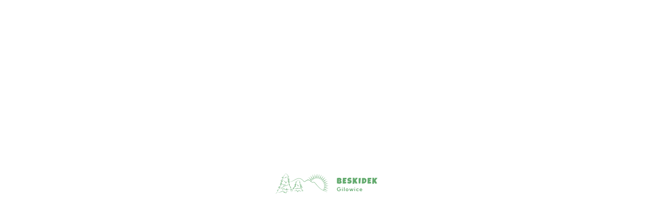

--- FILE ---
content_type: text/html; charset=utf-8
request_url: https://www.beskidek.pl/
body_size: 8224
content:
<!DOCTYPE html>
<html lang="pl">

<head>
	<meta charset="UTF-8">
	<meta http-equiv="X-UA-Compatible" content="IE=edge">
	<meta name="viewport" content="width=device-width, initial-scale=1">
	<meta name="robots" content="index, follow, max-snippet:-1, max-video-preview:-1, max-image-preview:large">
	<link rel="canonical" href="https://www.beskidek.pl/">
	<meta name="description" content="Beskidek to czyste górskie powietrze oraz bliskość atrakcji. Idealne miejsce dla osób aktywnych dla szukających relaksu i ciszy wśród najbliższych.">
		<link rel="shortcut icon" href="/xxsm/p/beskidek-logo.svg">
	<link rel="stylesheet" href="/js/swiper.css">
			<link rel="stylesheet" href="/css/style.min.css">
	
	<meta property="og:title" content="  - Beskidek Gilowice">
	<meta property="og:description" content="Beskidek to czyste górskie powietrze oraz bliskość atrakcji. Idealne miejsce dla osób aktywnych dla szukających relaksu i ciszy wśród najbliższych.">
	
	
	
	<script src="/js/utils.js" type="module"></script>
	
			<script src="/js/main.js" type="module"></script>
	
	<title>
	    Beskidek Gilowice
	</title>
	
	
	<script>
	    window.dataLayer = window.dataLayer || [];
	    function gtag(){ dataLayer.push(arguments); }
	
	    if (!localStorage.getItem("cookies")) {
	        gtag('consent', 'default', {
	            ad_storage: 'denied',
	            ad_user_data: 'denied',
	            ad_personalization: 'denied',
	            analytics_storage: 'denied',
	            functionality_storage: 'denied',
	            personalization_storage: 'denied',
	            security_storage: 'granted',
	            wait_for_update: 500
	        });
	    } else {
	    }
	</script>
	
	
</head>

<body>
	<div class="loader">
			<img src="/sm/p/logo-green.svg" alt="Beskidek Gilowice">
	</div>
	<header>
			<section class="pb-4"><div class="grid-x container align-middle"><div class="cell lg-shrink text-center text-left-lg"><a href="/"><picture class="logo" data-extension="svg" data-height="196" data-width="500" style="--img-width: 358px; --img-height: 74px;"><img alt="logo" src="/lg/s/beskidek-logo.svg" lazy="" title="logo" width="358" height="74"></picture></a></div><div class="cell lg-auto text-right-lg pl-10-lg hide-for-sm show-for-lg"><div class="grid-x container align-middle" style="--gap: 48px;"><div class="cell lg-auto"><div><nav>
	<div class="grid-x align-middle">
		<ul class="cell sm-12">
				<li class="dropdown">
					<a href="/beskidek" >Beskidek</a>
						<ul>
								<li>
									<a href="/o-nas">O nas</a>
								</li>
								<li>
									<a href="/rekreacja">Sport i Rekreacja</a>
								</li>
								<li>
									<a href="/czas-wolny">Czas wolny</a>
								</li>
						</ul>
				</li>
				<li class="dropdown">
					<a href="/zakwaterowanie" >Zakwaterowanie</a>
						<ul>
								<li>
									<a href="/pokoje">Pokoje</a>
								</li>
								<li>
									<a href="/domy">Domy</a>
								</li>
						</ul>
				</li>
				<li >
					<a href="/oferta-dla-grup" >Oferta dla grup</a>
				</li>
				<li >
					<a href="/karczma" >Karczma &amp; Pizzeria</a>
				</li>
				<li >
					<a href="/basen-letni" >Basen letni</a>
				</li>
				<li >
					<a href="/sala-bankietowa" >Sala bankietowa</a>
				</li>
				<li >
					<a href="/kontakt" >Kontakt</a>
				</li>
		</ul>	
	</div>
</nav></div></div><div class="cell lg-shrink"><a class="button text-black py-2 px-8" href="/rezerwacja">Zarezerwuj<br></a></div></div></div></div></section><div class="hide-for-lg show-for-sm"><div class="mobile-bar-menu">
<div class="grid-x align-middle">
		<div class="cell sm-3">
			<a class="open" target="_blank" href="https://maps.app.goo.gl/g47Xx5m1DSTscPcB6">
			<svg  xmlns="http://www.w3.org/2000/svg"  width="24"  height="24"  viewBox="0 0 24 24"  fill="none"  stroke="currentColor"  stroke-width="2"  stroke-linecap="round"  stroke-linejoin="round"  class="icon icon-tabler icons-tabler-outline icon-tabler-map-pin"><path stroke="none" d="M0 0h24v24H0z" fill="none"/><path d="M9 11a3 3 0 1 0 6 0a3 3 0 0 0 -6 0" /><path d="M17.657 16.657l-4.243 4.243a2 2 0 0 1 -2.827 0l-4.244 -4.243a8 8 0 1 1 11.314 0z" /></svg></a>
		</div>
		<div class="cell sm-3">
		<a class="open" target="_blank" href="tel:+48784317575">
			<svg xmlns="http://www.w3.org/2000/svg" class="icon icon-type-tabler-icons" width="24" height="24" viewBox="0 0 24 24" stroke-width="2" stroke="currentColor" fill="none" stroke-linecap="round" stroke-linejoin="round">
				<path stroke="none" d="M0 0h24v24H0z" fill="none"></path>
				<path d="M6 5a2 2 0 0 1 2 -2h8a2 2 0 0 1 2 2v14a2 2 0 0 1 -2 2h-8a2 2 0 0 1 -2 -2v-14z"></path>
				<path d="M11 4h2"></path>
				<path d="M12 17v.01"></path>
			</svg>
		</a>
		</div>
		<div class="cell sm-3">
			<a class="open" target="_blank" href="https://booking.hotres.pl/v4_step1?oid=4309&lang=pl/">
			<svg  xmlns="http://www.w3.org/2000/svg"  width="24"  height="24"  viewBox="0 0 24 24"  fill="none"  stroke="currentColor"  stroke-width="2"  stroke-linecap="round"  stroke-linejoin="round"  class="icon icon-tabler icons-tabler-outline icon-tabler-calendar-search"><path stroke="none" d="M0 0h24v24H0z" fill="none"/><path d="M11.5 21h-5.5a2 2 0 0 1 -2 -2v-12a2 2 0 0 1 2 -2h12a2 2 0 0 1 2 2v4.5" /><path d="M16 3v4" /><path d="M8 3v4" /><path d="M4 11h16" /><path d="M18 18m-3 0a3 3 0 1 0 6 0a3 3 0 1 0 -6 0" /><path d="M20.2 20.2l1.8 1.8" /></svg>
			</a>
		</div>
		<div class="cell sm-3 menu-icon"></div>
	</div>
</div>
</div>
	</header>	<main>
	<section><div><div class="swiper main-slider" data-swiper="{&quot;loop&quot;:true,&quot;direction&quot;:&quot;horizontal&quot;,&quot;effect&quot;:&quot;&quot;,&quot;speed&quot;:2500,&quot;slideToClickedSlide&quot;:false,&quot;breakpoints&quot;:{&quot;0&quot;:{&quot;margin&quot;:0,&quot;nav&quot;:false,&quot;dots&quot;:false,&quot;slidesPerView&quot;:1,&quot;center&quot;:true}},&quot;autoHeight&quot;:false,&quot;className&quot;:&quot;main-slider&quot;,&quot;navigation&quot;:{&quot;nextEl&quot;:&quot;.swiper-button-next&quot;,&quot;prevEl&quot;:&quot;.swiper-button-prev&quot;},&quot;grabCursor&quot;:true,&quot;followFinger&quot;:true}"><div class="swiper-wrapper"><div class="swiper-slide background-size-cover px-8 background-position-bottom" data-horizontal="/lg/w/b-42-r.jpg" data-vertical="/sm/w/b-42-r-4856.jpg" data-aos="fade"><div class="grid-x container minh-100p align-middle align-center"><div class="cell lg-shrink text-center"><div class="slide-caption"><div class="h1 display-inline">Pokoje</div></div><div class="text-white text-uppercase slide-subcaption pt-6" style="letter-spacing: 0.1em; font-size: 1.125rem; line-height: 160%;">Pokoje 2,3 i 4 osobowe</div></div></div></div><div class="swiper-slide background-size-cover px-8 background-position-bottom" data-horizontal="/lg/w/b-64.jpg" data-vertical="/lg/w/b-64.jpg" data-aos="fade"><div class="grid-x container minh-100p align-middle align-center"><div class="cell lg-shrink text-center"><div class="slide-caption"><div class="h1 display-inline">Domy</div></div><div class="text-white text-uppercase slide-subcaption pt-6" style="letter-spacing: 0.1em; font-size: 1.125rem; line-height: 160%;">do 15 osób</div></div></div></div><div class="swiper-slide background-size-cover px-8 background-position-center" data-horizontal="/lg/w/beskidek_66.jpg" data-vertical="/lg/w/beskidek_62.jpg" data-aos="fade"><div class="grid-x container minh-100p align-middle align-center"><div class="cell lg-shrink text-center"><div class="slide-caption"><div class="h1 display-inline">Relaks</div></div><div class="text-white text-uppercase slide-subcaption pt-6" style="letter-spacing: 0.1em; font-size: 1.125rem; line-height: 160%;">Idealne miejsce dla miłośników <br>aktywnego wypoczynku</div></div></div></div><div class="swiper-slide background-size-cover px-8 background-position-center" data-horizontal="/lg/w/beskidek_62.jpg" data-vertical="/lg/w/beskidek_62.jpg" data-aos="fade"><div class="grid-x container minh-100p align-middle align-center"><div class="cell lg-shrink text-center"><div class="slide-caption"><div class="h1 display-inline">Przestronny<br>basen</div></div><div class="text-white text-uppercase slide-subcaption pt-6" style="letter-spacing: 0.1em; font-size: 1.125rem; line-height: 160%;">na świeżym powietrzu o wymiarach 17 x 8 m</div></div></div></div></div><div class="swiper-button-prev"></div><div class="swiper-button-next"></div></div></div><div class="mainSearchForm hide-for-sm show-for-lg"><div class="bookingOverlay"></div>
<div class="chooserCalendarBox">
    <div class="chooserCalendarContent">
        <div class="chooserCalendarNav grid-x">
            <div class="cell sm-6  start-xs">
                <div class="chooserCalendarPrev">
                    <svg width="41" height="26" viewBox="0 0 41 26" fill="none" xmlns="http://www.w3.org/2000/svg" class="skeleton">
                        <path d="M40 13L0 13" stroke="#545454"></path>
                        <line x1="32.5742" y1="25.738" x2="40.5742" y2="12.738" stroke="#545454"></line>
                        <line y1="-0.5" x2="15.2643" y2="-0.5" transform="matrix(0.524097 0.851658 0.851658 -0.524097 33 0)" stroke="#545454"></line>
                    </svg>
                </div>
            </div>
            <div class="cell sm-6  end-xs" style="text-align:right;">
                <div class="chooserCalendarNext">
                    <svg width="41" height="26" viewBox="0 0 41 26" fill="none" xmlns="http://www.w3.org/2000/svg" class="skeleton">
                        <path d="M40 13L0 13" stroke="#545454"></path>
                        <line x1="32.5742" y1="25.738" x2="40.5742" y2="12.738" stroke="#545454"></line>
                        <line y1="-0.5" x2="15.2643" y2="-0.5" transform="matrix(0.524097 0.851658 0.851658 -0.524097 33 0)" stroke="#545454"></line>
                    </svg>
                </div>
            </div>
        </div>
        <div class="chooserCalendarWrap">
            <div class="chooserSwiperCalendar">
                <div class="swiper-wrapper">

                </div>
            </div>
        </div>
        <div class="grid-x pt-4  align-bottom align-justify">
            <div class="cell sm-7 display-flex">
                <div class="person_chooser_mini">
                    <div class="chooserPersonBoxItem">
                        <div class="chooserPersonLabel">Dorosłych </div>
                        <div class="chooserCntWrap">
                            <div class="grid-x  align-middle">
                                <div class="cell sm-4 ">
                                    <div class="chooserMinus">-</div>
                                </div>
                                <div class="cell sm-4 ">
                                    <input type="text" readonly="readonly" value="2" id="adults" name="adults"
                                        class="chooserCnt" />
                                </div>
                                <div class="cell sm-4 ">
                                    <div class="chooserPlus">+</div>
                                </div>
                            </div>
                        </div>
                    </div>
                    <div class="chooserPersonBoxItem">

                        <div class="chooserPersonLabel">Wiek 3-5 <span>dziecko</span> </div>

                        <div class="chooserCntWrap">
                            <div class="grid-x align-middle">
                                <div class="cell sm-4 ">
                                    <div class="chooserMinus">-</div>
                                </div>
                                <div class="cell sm-4 ">
                                    <input type="text" readonly="readonly" value="0" id="child1" name="child1"
                                        class="chooserCnt" />
                                </div>
                                <div class="cell sm-4 ">
                                    <div class="chooserPlus">+</div>
                                </div>
                            </div>
                        </div>
                    </div>
                    <div class="chooserPersonBoxItem">

                        <div class="chooserPersonLabel">Wiek 6-11 <span>dziecko</span> </div>

                        <div class="chooserCntWrap">
                            <div class="grid-x align-middle">
                                <div class="cell sm-4 ">
                                    <div class="chooserMinus">-</div>
                                </div>
                                <div class="cell sm-4 ">
                                    <input type="text" readonly="readonly" value="0" id="child2" name="child2"
                                        class="chooserCnt" />
                                </div>
                                <div class="cell sm-4 ">
                                    <div class="chooserPlus">+</div>
                                </div>
                            </div>
                        </div>
                    </div>
                </div>
            </div>
            <div class="cell sm-shrink">                
                    <div class="chooserClose" style="margin-left:10px;">Zamknij</div>
                    <div class="button chooserPersonBtn">Wybierz</div>
                
            </div>
        </div>
    </div>
</div>

<form id="mainSearchFormWrap" class="formBook bookingForm hide-for-sm show-for-lg" action="/rezerwacja" method="get">
    <div id="mainSearchField">
        <div id="mainSearchFormRow" class="grid-x center-xs bg-white">
            <div class="cell md-8">
                <div class="grid-x">
                    <div class="cell md-6" style="position:relative">
                        <div class="periodBox border_bottom pad_left periodArrival">
                            <p class="subtitle">
                                Przyjazd </p>
                            <div id="arrivalBox">
                                <div class="date_day"> </div>
                                <div class="date_monthyear"><span class="month"> </span><span class="year"> </span>
                                </div>
                            </div>
                            <svg id="Layer_1" viewBox="0 0 48 48" xmlns="http://www.w3.org/2000/svg" data-name="Layer 1"><path d="m26.09 41h-18.09c-1.654 0-3-1.346-3-3v-23h35v10.69c0 .553.447 1 1 1s1-.447 1-1v-15.69c0-2.757-2.243-5-5-5h-3c0-1.654-1.346-3-3-3s-3 1.346-3 3h-11c0-1.654-1.346-3-3-3s-3 1.346-3 3h-3c-2.757 0-5 2.243-5 5v28c0 2.757 2.243 5 5 5h18.09c.553 0 1-.447 1-1s-.447-1-1-1zm3.91-36c0-.551.448-1 1-1s1 .449 1 1v2c0 .551-.448 1-1 1s-1-.449-1-1zm-17 0c0-.551.448-1 1-1s1 .449 1 1v2c0 .551-.448 1-1 1s-1-.449-1-1zm-8 5c0-1.654 1.346-3 3-3h3c0 1.654 1.346 3 3 3s3-1.346 3-3h11c0 1.654 1.346 3 3 3s3-1.346 3-3h3c1.654 0 3 1.346 3 3v3h-35z"/><path d="m15 21c0-1.103-.897-2-2-2h-3c-1.103 0-2 .897-2 2v3c0 1.103.897 2 2 2h3c1.103 0 2-.897 2-2zm-5 3v-3h3v3s-3 0-3 0z"/><path d="m26 21c0-1.103-.897-2-2-2h-3c-1.103 0-2 .897-2 2v3c0 1.103.897 2 2 2h3c1.103 0 2-.897 2-2zm-5 3v-3h3v3s-3 0-3 0z"/><path d="m32 19c-1.103 0-2 .897-2 2v3c0 1.103.897 2 2 2h3c1.103 0 2-.897 2-2v-3c0-1.103-.897-2-2-2zm0 5v-3h3v3s-3 0-3 0z"/><path d="m13 30h-3c-1.103 0-2 .897-2 2v3c0 1.103.897 2 2 2h3c1.103 0 2-.897 2-2v-3c0-1.103-.897-2-2-2zm-3 5v-3h3l.002 3z"/><path d="m24 30h-3c-1.103 0-2 .897-2 2v3c0 1.103.897 2 2 2h3c1.103 0 2-.897 2-2v-3c0-1.103-.897-2-2-2zm-3 5v-3h3l.002 3z"/><path d="m37 28c-4.963 0-9 4.037-9 9s4.037 9 9 9 9-4.037 9-9-4.037-9-9-9zm0 16c-3.859 0-7-3.141-7-7s3.141-7 7-7 7 3.141 7 7-3.141 7-7 7z"/><path d="m39.293 34.293-3.293 3.293-1.293-1.293c-.391-.391-1.023-.391-1.414 0s-.391 1.023 0 1.414l2 2c.195.195.451.293.707.293s.512-.098.707-.293l4-4c.391-.391.391-1.023 0-1.414s-1.023-.391-1.414 0z"/></svg>
                        </div>
                        <span class="argrid-x_right"></span>
                    </div>
                    <div class="cell md-6" style="position:relative">

                        <div class="periodBox border_bottom border_left pad_left periodDeparture">
                            <p class="subtitle">
                                Wyjazd </p>
                            <div id="departureBox">
                                <div class="date_day"> </div>
                                <div class="date_monthyear"><span class="month"> </span><span class="year"> </span>
                                </div>
                            </div>
                            <svg id="Layer_1" viewBox="0 0 48 48" xmlns="http://www.w3.org/2000/svg" data-name="Layer 1"><path d="m26.09 41h-18.09c-1.654 0-3-1.346-3-3v-23h35v10.69c0 .553.447 1 1 1s1-.447 1-1v-15.69c0-2.757-2.243-5-5-5h-3c0-1.654-1.346-3-3-3s-3 1.346-3 3h-11c0-1.654-1.346-3-3-3s-3 1.346-3 3h-3c-2.757 0-5 2.243-5 5v28c0 2.757 2.243 5 5 5h18.09c.553 0 1-.447 1-1s-.447-1-1-1zm3.91-36c0-.551.448-1 1-1s1 .449 1 1v2c0 .551-.448 1-1 1s-1-.449-1-1zm-17 0c0-.551.448-1 1-1s1 .449 1 1v2c0 .551-.448 1-1 1s-1-.449-1-1zm-8 5c0-1.654 1.346-3 3-3h3c0 1.654 1.346 3 3 3s3-1.346 3-3h11c0 1.654 1.346 3 3 3s3-1.346 3-3h3c1.654 0 3 1.346 3 3v3h-35z"/><path d="m15 21c0-1.103-.897-2-2-2h-3c-1.103 0-2 .897-2 2v3c0 1.103.897 2 2 2h3c1.103 0 2-.897 2-2zm-5 3v-3h3v3s-3 0-3 0z"/><path d="m26 21c0-1.103-.897-2-2-2h-3c-1.103 0-2 .897-2 2v3c0 1.103.897 2 2 2h3c1.103 0 2-.897 2-2zm-5 3v-3h3v3s-3 0-3 0z"/><path d="m32 19c-1.103 0-2 .897-2 2v3c0 1.103.897 2 2 2h3c1.103 0 2-.897 2-2v-3c0-1.103-.897-2-2-2zm0 5v-3h3v3s-3 0-3 0z"/><path d="m13 30h-3c-1.103 0-2 .897-2 2v3c0 1.103.897 2 2 2h3c1.103 0 2-.897 2-2v-3c0-1.103-.897-2-2-2zm-3 5v-3h3l.002 3z"/><path d="m24 30h-3c-1.103 0-2 .897-2 2v3c0 1.103.897 2 2 2h3c1.103 0 2-.897 2-2v-3c0-1.103-.897-2-2-2zm-3 5v-3h3l.002 3z"/><path d="m37 28c-4.963 0-9 4.037-9 9s4.037 9 9 9 9-4.037 9-9-4.037-9-9-9zm0 16c-3.859 0-7-3.141-7-7s3.141-7 7-7 7 3.141 7 7-3.141 7-7 7z"/><path d="m39.293 34.293-3.293 3.293-1.293-1.293c-.391-.391-1.023-.391-1.414 0s-.391 1.023 0 1.414l2 2c.195.195.451.293.707.293s.512-.098.707-.293l4-4c.391-.391.391-1.023 0-1.414s-1.023-.391-1.414 0z"/></svg>
                        </div>
                    </div>
                </div>
            </div>
            <div class="cell md-4" style="position:relative;">
                <button type="submit" class="button_accept px-8">
                    Rezerwuj online
                </button>
            </div>
        </div>    
        <input type="hidden" name="arrival" id="arrival">
        <input type="hidden" name="departure" id="departure">
        <input type="hidden" id="adults" name="adults" value="">
        <input type="hidden" id="child1" name="child1" value="">
        <input type="hidden" id="child2" name="child2" value="">
    </div>
</form></div></section><div class="background-no-repeat background-position-bottom claim-container" data-horizontal="/lg/w/landcape-1.png" data-vertical="/sm/w/landcape-1-9938.png"><section class="position-relative pt-13 px-4 px-0-xlg"><div class="grid-x container align-middle align-justify" style="--gap: 32px;"><div class="cell position-relative overflow-hidden xlg-shrink lg-6"><div class="cover-container bg-white" style="z-index: 3;"><picture class="aos zoom-out" data-extension="png" data-height="634" data-width="565" style="--img-width: 565px; --img-height: 634px;"><source data-srcset="/sm/w/main1.png" type="image/webp"><source data-srcset="/sm/j/main1.png" type="image/jpeg"><img alt="garskie-aradao-komfortu-i-relaksu" src="" data-src="/sm/w/main1.png" lazy="" title="garskie-aradao-komfortu-i-relaksu" width="565" height="634"></picture><div class="py-10 px-10 cover" style="z-index: 2;"><div class="grid-x container align-right"><div class="cell lg-9"><h3 class="text-right font-weight-bold text-white" style="line-height: 120%;">Wypoczynek u stóp Beskidu Małego</h3></div></div></div></div><div class="main-second-img box-shadow bg-white z-index-9"><picture class="aos zoom-out" data-extension="png" data-height="311" data-width="553" style="--img-width: 553px; --img-height: 311px;"><source data-srcset="/sm/w/main2.png" type="image/webp"><source data-srcset="/sm/j/main2.png" type="image/jpeg"><img alt="garskie-aradao-komfortu-i-relaksu" src="" data-src="/sm/w/main2.png" lazy="" title="garskie-aradao-komfortu-i-relaksu" width="553" height="311"></picture></div></div><div class="cell lg-4 mr-14-lg aos"><div class="small-caption text-primary text-center text-left-lg"><div class="text-left"><p><span>BESKIDEK</span></p></div></div><h2 class="pb-10 h3" style="line-height: 140%;">Poznaj nasz ośrodek</h2><div class="pb-10"><p>Ośrodek Wypoczynkowy BESKIDEK położony jest w malowniczej miejscowości Gilowice, u stóp Beskidu Małego. To idealne miejsce dla miłośników aktywnego wypoczynku i osób szukających relaksu w otoczeniu natury. Oferujemy komfortowe warunki zakwaterowania oraz liczne atrakcje dla gości w każdym wieku.</p></div><div class="grid-x container grid-padding align-center"><div class="cell lg-8"><a class="button outline px-10 py-4 chevron-left" href="/o-nas" title="O nas">Więcej o nas</a></div><div class="cell text-right lg-10"><a class="button outline px-10 py-4 chevron-right" href="/rekreacja" title="Sport i Rekreacja">Sport i Rekreacja</a></div><div class="cell text-left lg-11"><a class="button outline px-10 py-4 chevron-left" href="/karczma" title="Karczma &amp; Pizzeria">Karczma &amp; Pizzeria</a></div><div class="cell text-right lg-10"><a class="button outline px-10 py-4 chevron-right" href="/sala-bankietowa" title="Sala bankietowa">Sala bankietowa</a></div></div></div></div></section><section class="py-11 px-4 px-0-xlg minh-500px"><div class="grid-x container py-11"><div class="cell lg-12 first-claim align-self-middle text-center"><div class="text-light-gradient claim-1">Czyste górskie powietrze oraz bliskość atrakcji</div><div class="claim-1 small-claim text-white font-weight-normal pt-6">idealne miejsce dla OSÓB aktywnych dla szukających relaksu i ciszy wśród najbliższych</div><a class="button outline white px-10 py-4 mt-10" href="/co-warto-z-baczyc" title="Atrakcje">Co warto zobaczyć?</a></div></div></section></div><section class="pt-11 pb-13 px-4 px-0-xlg background-position-center background-no-repeat bg-back" data-horizontal="/lg/w/grey-back.png" id="about"><div class="grid-x container pb-10 aos" style="--gap: 32px;"><div class="cell position-relative heading text-center"><div class="position-relative pt-5-lg"><div class="text-primary small-caption text-uppercase">oferta noclegowa</div><h2 class="pb-5 h3">Wybierz pokój dla siebie...</h2></div></div></div><div class="grid-x container" style="--gap: 32px;"><div class="cell lg-6 aos"><a class="display-block" href="/pokoje" title="Pokoje"><div class="grid-x container background-position-center background-size-cover box aspect-ratio-16-9 box-shadow py-4 px-4 py-7-lg px-9-lg" data-horizontal="/md/w/main2.png" data-vertical="/sm/w/main2.png"><div class="cell lg-12 align-self-bottom"><h4 class="display-inline-block text-white font-weight-bold pb-2">Hotel i Pensjonat
</h4><div class="text-white"><p>Pokoje 2, 3 i 4 osobowe.</p><p>W standardzie hotelowym lub pensjonatu.</p></div></div></div></a></div><div class="cell lg-6"><a class="display-block aos" href="/domy" title="Domki"><div class="grid-x container background-position-center background-size-cover box aspect-ratio-16-9 box-shadow py-4 px-4 py-7-lg px-9-lg" data-horizontal="/md/w/domki.png" data-vertical="/sm/w/domki.png"><div class="cell lg-12 align-self-bottom"><h4 class="display-inline-block text-white font-weight-bold pb-2">Domy</h4><div class="text-white"><p>Pomieszczą nawet 15 osób.<br>W środku znajdziesz 2 łazienki, kuchnię i salon z kominkiem.</p></div></div></div></a></div><div class="cell lg-12 text-center"><a class="button outline px-10 py-4 mt-6 mb-10" href="/rezerwacja" title="Rezerwacja">Zarezerwuj</a></div></div><div class="grid-x container aos py-10" style="--gap: 32px;"><div class="cell position-relative heading text-center"><div class="position-relative pt-5-lg"><div class="text-primary small-caption text-uppercase">zobacz co czeka na ciebie na terenie obiektu</div><h2 class="pb-5 h3">Rekreacja</h2></div></div></div><div class="grid-x container align-middle pb-13 align-center" style="--gap: 32px;"><div class="cell position-relative sm-order-2 lg-order-1 lg-7 box-shadow box3"><picture class="aos zoom-out minw-100p overflow-hidden" data-extension="jpg" data-height="1080" data-width="1920" style="--img-width: 720px; --img-height: 418px;"><source data-srcset="/lg/w/beskidek_62.jpg" type="image/webp"><source data-srcset="/lg/j/beskidek_62.jpg" type="image/jpeg"><img alt="okolica-i-aktywny-wypoczynek" src="" data-src="/lg/j/beskidek_62.jpg" lazy="" title="okolica-i-aktywny-wypoczynek" width="1920" height="1080"></picture></div><div class="cell aos lg-4 sm-order-1 lg-order-2 py-12-lg px-12-lg"><div class="text-primary small-caption text-uppercase"><p style="text-align: left;"><span style="color: rgb(75, 158, 88); font-family: inherit; font-size: 0.8rem; font-weight: 400; letter-spacing: 2px;">aktywny relaks</span></p></div><h3 class="pb-10 h4" style="line-height: 140%;">Basen</h3><div class="pb-10"><p>&nbsp;To idealne miejsce dla miłośników aktywnego wypoczynku i osób szukających relaksu w otoczeniu natury.&nbsp;</p></div></div></div></section><section class="pt-11 pb-13 px-4 px-0-xlg background-no-repeat bg-primary background-position-center forest-green-background" data-horizontal="/lg/w/forest.svg" id="about"><div class="grid-x container pb-10 aos" style="--gap: 32px;"><div class="cell position-relative heading text-center"><div class="position-relative pt-5-lg"><div class="text-primary-light small-caption text-uppercase">oferta noclegowa</div><h2 class="pb-5 h3">Oferta dla grup</h2></div></div></div><div class="grid-x container" style="--gap: 32px;"><div class="cell aos lg-4"><a class="display-block" href="/obozy-sportowe" title="Obozy sportowe"><div class="grid-x container background-position-center background-size-cover box box-shadow py-4 px-4 py-7-lg px-9-lg aspect-ratio-1-1" data-horizontal="/sm/w/obozy-sportowe.png" data-vertical="/sm/w/obozy-sportowe.png"><div class="cell lg-12 align-self-bottom"><h4 class="display-inline-block text-white font-weight-bold pb-2">Obozy Sportowe</h4><div class="text-white"><p>W pełni wyposażone obiekty sportowe&nbsp;</p><p>w najbliższej okolicy</p></div></div></div></a></div><div class="cell aos lg-4"><a class="display-block" href="/kolonie" title="Kolonie"><div class="grid-x container background-position-center background-size-cover box box-shadow py-4 px-4 py-7-lg px-9-lg aspect-ratio-1-1" data-horizontal="/sm/w/kolonie.png" data-vertical="/sm/w/kolonie.jpg"><div class="cell lg-12 align-self-bottom"><h4 class="display-inline-block text-white font-weight-bold pb-2">Kolonie</h4><div class="text-white"><p>Duży zagospodarowany teren</p><p>wspaniale nadający się do rekreacji</p></div></div></div></a></div><div class="cell aos lg-4"><a class="display-block" href="/wczasy-dla-seniorow" title="Wczasy dla seniorów"><div class="grid-x container background-position-center background-size-cover box box-shadow py-4 px-4 py-7-lg px-9-lg aspect-ratio-1-1" data-horizontal="/sm/w/wczasy-dla-senioraw.png" data-vertical="/sm/w/wczasy-dla-senioraw.png"><div class="cell lg-12 align-self-bottom"><h4 class="display-inline-block text-white font-weight-bold pb-2">Wczasy dla Seniorów</h4><div class="text-white"><p><font face="Kumbh Sans, sans-serif"><span style="letter-spacing: normal;">Profilaktyka zdrowotna masaże, biorezonans,terapia manualna, medycyna naturalną</span></font></p></div></div></div></a></div><div class="cell lg-12 text-center"></div></div></section><section class="position-relative mb-11 pt-13 px-4 px-0-xlg background-no-repeat forest-white-background" data-horizontal="/lg/w/forest.svg" style="background-position: 50% 20%;"><div class="grid-x container aos py-10" style="--gap: 32px;"><div class="cell position-relative heading text-center"><div class="position-relative pt-5-lg"><div class="text-primary small-caption text-uppercase">oferujemy</div><h2 class="pb-5 h3">Jadło i zabawa</h2></div></div></div><div class="grid-x container align-middle align-center pb-13" style="--gap: 32px;"><div class="cell aos py-10-lg px-10-lg lg-4"><h3 class="pb-10 h4" style="line-height: 140%;">Karczma &amp; Pizzeria</h3><div class="pb-10"><p>Na terenie obiektu znajduje się karczma, gdzie zajesz pyszne lokalne jadło. W naszej pizzerii znajdzie się też wiele pyszności dla miłośników pizzy.</p></div></div><div class="cell position-relative lg-7 box-shadow box3"><picture class="aos zoom-out minw-100p" data-extension="png" data-height="464" data-width="799" style="--img-width: 799px; --img-height: 464px;"><source data-srcset="/md/w/karczma.png" type="image/webp"><source data-srcset="/md/j/karczma.png" type="image/jpeg"><img alt="okolica-i-aktywny-wypoczynek" src="" data-src="/md/w/karczma.png" lazy="" title="okolica-i-aktywny-wypoczynek" width="827" height="480"></picture></div></div><div class="grid-x container align-middle align-center pb-13" style="--gap: 32px;"><div class="cell position-relative sm-order-2 lg-order-1 lg-7 box-shadow box3"><picture class="aos zoom-out minw-100p" data-extension="png" data-height="464" data-width="799" style="--img-width: 720px; --img-height: 418px;"><source data-srcset="/sm/w/sala-bankietowa.png" type="image/webp"><source data-srcset="/sm/j/sala-bankietowa.png" type="image/jpeg"><img alt="okolica-i-aktywny-wypoczynek" src="" data-src="/sm/w/sala-bankietowa.png" lazy="" title="okolica-i-aktywny-wypoczynek" width="720" height="418"></picture></div><div class="cell aos py-10-lg px-10-lg lg-4 sm-order-1 lg-order-2"><h3 class="pb-10 h4" style="line-height: 140%;">Sala bankietowa</h3><div class="pb-10"><p>Oferujemy jedną z najpiękniejszych, klimatyzowanych sal weselnych w rejonie Żywca. Kompleksowo organizujemy wesela do 200 osób z noclegami.</p></div></div></div><div class="grid-x container align-middle align-center pb-13" style="--gap: 32px;"><div class="cell aos py-10-lg px-10-lg lg-4"><h3 class="pb-10 h4" style="line-height: 140%;">Dmuchaniec</h3><div class="pb-10"><p>Oferujemy wynajem dmuchańca, który umili imprezę okolicznościową oraz daje gwarancję niezapomnianej zabawy dla najmłodszych pociech.</p></div></div><div class="cell position-relative lg-7 box-shadow box3"><picture class="aos zoom-out minw-100p" data-extension="jpg" data-height="1021" data-width="1536" style="--img-width: 799px; --img-height: 464px;"><source data-srcset="/lg/w/dmuchaniec-2-1471.jpg" type="image/webp"><source data-srcset="/lg/j/dmuchaniec-2-1471.jpg" type="image/jpeg"><img alt="okolica-i-aktywny-wypoczynek" src="" data-src="/lg/j/dmuchaniec-2-1471.jpg" lazy="" title="okolica-i-aktywny-wypoczynek" width="827" height="549"></picture></div></div><div class="display-flex logo-back"></div></section><section class="shift-back pt-11 pb-13 px-4 px-0-xlg mb-13-xlg hide-for-sm show-for-lg" id="about"><div class="grid-x container pb-10 aos" style="--gap: 32px;"><div class="cell position-relative heading text-center"><div class="position-relative pt-5-lg"><div class="small-caption text-primary text-uppercase"><p>Opinie</p></div><h2 class="h3 pb-10">Jak oceniają nas Goście</h2></div><div class="grid-x container align-middle align-center" style="--gap: 32px;"><div class="cell position-relative overflow-hidden sm-order-2 lg-order-1 lg-7 box box-shadow"><picture class="aos zoom-out minw-100p box2" data-extension="png" data-height="508" data-width="786" style="--img-width: 720px; --img-height: 465px;"><source data-srcset="/sm/w/domek-2.png" type="image/webp"><source data-srcset="/sm/j/domek-2.png" type="image/jpeg"><img alt="okolica-i-aktywny-wypoczynek" src="" data-src="/sm/w/domek-2.png" lazy="" title="okolica-i-aktywny-wypoczynek" width="720" height="465"></picture></div><div class="cell aos py-10-lg px-10-lg lg-4 sm-order-1 lg-order-2 position-relative review-container"><div class="display-inline-block bg-primary review forest-green-background background-no-repeat background-position-center box-shadow" data-horizontal="/lg/w/forest.svg"><div class="grid-x container grid-padding pt-10 align-top"><div class="cell aspect-ratio-1-1 bg-white sm-shrink py-6 px-6"><picture data-extension="png" data-height="22" data-width="21"><source srcset="/lg/w/g-rev.png" type="image/webp"><source srcset="/lg/j/g-rev.png" type="image/jpeg"><img alt="g-rev" src="/lg/j/g-rev.png" lazy="" title="g-rev" width="21" height="22"></picture></div><div class="cell lg-auto px-10"><div class="grid-x container grid-padding text-white align-bottom"><div class="cell lg-4 text-left"><div class="font-weight-semibold display-inline-block mb-0 pb-0 h2">5</div><div class="font-weight-semibold display-inline-block">/5</div></div><div class="cell lg-4"></div><div class="cell lg-4 text-right"><div class="display-inline-block font-weight-semibold pb-4">Aga Sz.</div></div></div><div class="text-white text-left pb-10"><p>Byliśmy na majówkę, polecamy z całego serca . Super domek, atrakcje dla dzieci i dorosłych . Balia pod domkiem , karczma na terenie obiektu . Wspaniała obsługa oraz dobra lokalizacja. Na pewno wrócimy! Pozdrawiamy</p></div></div><div class="cell aspect-ratio-1-1 sm-shrink pr-10"><picture data-extension="svg" data-height="22" data-width="21" style="--img-width: 39px; --img-height: 32px;"><img alt="g-rev" src="/lg/s/review-icon.svg" lazy="" title="g-rev" width="39" height="32"></picture></div></div></div></div></div></div></div></section><div data-mapadvanced="{&quot;centerAddress&quot;:&quot;Gilowice&quot;,&quot;pins&quot;:[{&quot;address&quot;:&quot;ul. Siedlakówka 72a, 34-322 Gilowice, woj. śląskie&quot;}]}"></div>
	</main>
	<footer>
			<div class="bg-accent"><div class="grid-x container py-8"><div class="cell lg-12 first-claim align-self-middle text-center"><div class="text-light-gradient claim-1 footer-claim">Wypoczynek u stóp Beskidu Małego</div></div></div></div><div class="background-size-cover background-position-top background-no-repeat footer-bg pt-14 pb-12" data-horizontal="/md/w/footer-back.png" data-vertical="/sm/w/footer-back.png"><div class="grid-x container align-center" style="--gap: 32px;"><div class="cell text-white lg-4 text-center text-left-lg"><picture class="pb-8" data-extension="svg" style="--img-width: 358px; --img-height: 74px;"><img alt="beskidek-logo" src="/lg/s/beskidek-logo.svg" lazy="" title="beskidek-logo" width="358" height="74"></picture><div class="font-weight-semibold"><p>Ośrodek Wypoczynkowy BESKIDEK</p></div><div class="mb-8 pt-6">ul. Siedlakówka 72a, 34-322 Gilowice</div><div class="social-media"><a class="mb-6" href="https://www.instagram.com/beskidek/"><img class="icon icon-type-tabler-icons" data-src="/img/icons/tabler-icons/brand-instagram.svg"></a><a class="mb-6 ml-11 open" href="https://www.facebook.com/BeskidekGilowice" target="_blank" title="Beskidek Fb" rel="nofollow noopener noreferrer"><img class="icon icon-type-tabler-icons" data-src="/img/icons/tabler-icons/brand-facebook.svg"></a></div></div><div class="cell text-white lg-7 text-center text-left-lg"><div class="grid-x container grid-padding"><div class="cell lg-6"><h3 class="small font-weight-semibold text-primary">&nbsp;Noclegi, pobyty zorganizowane</h3><a class="open display-block" href="tel:+48784317575"><div class="grid-x container align-middle pt-2" style="--gap: 8px;"><div class="cell lg-shrink text-center"><img class="icon icon-type-tabler-icons" data-src="/img/icons/tabler-icons/device-mobile.svg"></div><div class="cell lg-auto"><div class="h5"><p>+48 784 317 575</p></div></div></div></a><a class="open mb-4 display-block" href="/cdn-cgi/l/email-protection#740611171104171e155a1611071f1d10111f341319151d185a171b19"><div class="grid-x container align-middle pt-2" style="--gap: 8px;"><div class="cell lg-shrink text-center"><img class="icon icon-type-tabler-icons" data-src="/img/icons/tabler-icons/mail.svg"></div><div class="cell lg-auto"><div><p><span class="__cf_email__" data-cfemail="addfc8cec8ddcec7cc83cfc8dec6c4c9c8c6edcac0ccc4c183cec2c0">[email&#160;protected]</span></p></div></div></div></a></div><div class="cell lg-6"><h3 class="small font-weight-semibold text-primary">&nbsp;Karczma &amp; Pizzeria</h3><a class="open display-block" href="tel:+48517727737 "><div class="grid-x container align-middle pt-2" style="--gap: 8px;"><div class="cell lg-shrink text-center"><img class="icon icon-type-tabler-icons" data-src="/img/icons/tabler-icons/device-mobile.svg"></div><div class="cell lg-auto"><div class="h5"><p>+48 517 727 737</p></div></div></div></a></div><div class="cell lg-6"><h3 class="small font-weight-semibold text-primary">Domy wypoczynkowe</h3><a class="open display-block" href="tel:+48784329272"><div class="grid-x container align-middle pt-2" style="--gap: 8px;"><div class="cell lg-shrink text-center"><img class="icon icon-type-tabler-icons" data-src="/img/icons/tabler-icons/device-mobile.svg"></div><div class="cell lg-auto"><div class="h5"><p>+48 784 329 272</p></div></div></div></a><a class="open mb-4 display-block" href="/cdn-cgi/l/email-protection#fb948c999e8890929f9e90bb9c969a9297d5989496"><div class="grid-x container align-middle pt-2" style="--gap: 8px;"><div class="cell lg-shrink text-center"><img class="icon icon-type-tabler-icons" data-src="/img/icons/tabler-icons/mail.svg"></div><div class="cell lg-auto"><div><p><span class="__cf_email__" data-cfemail="0669716463756d6f62636d46616b676f6a2865696b">[email&#160;protected]</span></p></div></div></div></a></div><div class="cell lg-6"><h3 class="small font-weight-semibold text-primary">&nbsp;Sala bankietowa</h3><a class="open display-block" href="tel:+48784329272"><div class="grid-x container align-middle pt-2" style="--gap: 8px;"><div class="cell lg-shrink text-center"><img class="icon icon-type-tabler-icons" data-src="/img/icons/tabler-icons/device-mobile.svg"></div><div class="cell lg-auto"><div class="h5"><p>+48 784 329 272</p></div></div></div></a><a class="open mb-4 display-block" href="/cdn-cgi/l/email-protection#cebdafa2afacafa0a5a7abbaa1b9afe0acabbda5a7aaaba58ea9a3afa7a2e0ada1a3"><div class="grid-x container align-middle pt-2" style="--gap: 8px;"><div class="cell lg-shrink text-center"><img class="icon icon-type-tabler-icons" data-src="/img/icons/tabler-icons/mail.svg"></div><div class="cell lg-auto"><div><p><span class="__cf_email__" data-cfemail="1360727f7271727d787a76677c64723d717660787a77767853747e727a7f3d707c7e">[email&#160;protected]</span></p></div></div></div></a></div></div></div></div></div><div class="grid-x container grid-padding align-middle"><div class="cell lg-4" style="color: rgb(165, 165, 165);"><div class="small">© 2025 | Beskidek</div></div><div class="cell lg-4"><a class="display-inline-block py-4 px-4">Regulamin<br></a><a class="display-inline-block py-4 px-4">Polityka prywatności<br></a></div><div class="cell lg-4" style="color: rgb(165, 165, 165);"><div class="small text-center text-right-lg">created by <a href="https://lemonpixel.pl" target="_blank" title="strony hotelowe">LEMONPIXEL.pl</a>
	&nbsp;/&nbsp;booking by <a href="https://hotres.pl" class="hotres" target="_blank" title="rezerwacja online na stronę www">HOTRES.pl</a></div></div></div>
	</footer><script data-cfasync="false" src="/cdn-cgi/scripts/5c5dd728/cloudflare-static/email-decode.min.js"></script><script defer src="https://static.cloudflareinsights.com/beacon.min.js/vcd15cbe7772f49c399c6a5babf22c1241717689176015" integrity="sha512-ZpsOmlRQV6y907TI0dKBHq9Md29nnaEIPlkf84rnaERnq6zvWvPUqr2ft8M1aS28oN72PdrCzSjY4U6VaAw1EQ==" data-cf-beacon='{"version":"2024.11.0","token":"c22624def741424e8dce81e4972c4776","r":1,"server_timing":{"name":{"cfCacheStatus":true,"cfEdge":true,"cfExtPri":true,"cfL4":true,"cfOrigin":true,"cfSpeedBrain":true},"location_startswith":null}}' crossorigin="anonymous"></script>
</body>
</html>

--- FILE ---
content_type: text/css; charset=UTF-8
request_url: https://www.beskidek.pl/css/style.min.css
body_size: 42855
content:
@import"https://fonts.googleapis.com/css2?family=Kumbh+Sans:wght@400..700&display=swap";:root{--color-white-superdark: #a6a6a6;--color-white-dark: #e6e6e6;--color-white: white;--color-white-light: white;--color-white-75a: rgba(255, 255, 255, 0.75);--color-white-50a: rgba(255, 255, 255, 0.5);--color-white-25a: rgba(255, 255, 255, 0.25);--color-white-10a: rgba(255, 255, 255, 0.1);--color-white-5a: rgba(255, 255, 255, 0.05);--color-black-superdark: black;--color-black-dark: black;--color-black: #050505;--color-black-light: #525252;--color-black-75a: rgba(5, 5, 5, 0.75);--color-black-50a: rgba(5, 5, 5, 0.5);--color-black-25a: rgba(5, 5, 5, 0.25);--color-black-10a: rgba(5, 5, 5, 0.1);--color-black-5a: rgba(5, 5, 5, 0.05);--color-gray-superdark: #545454;--color-gray-dark: #949494;--color-gray: #adadad;--color-gray-light: #fafafa;--color-gray-75a: rgba(173, 173, 173, 0.75);--color-gray-50a: rgba(173, 173, 173, 0.5);--color-gray-25a: rgba(173, 173, 173, 0.25);--color-gray-10a: rgba(173, 173, 173, 0.1);--color-gray-5a: rgba(173, 173, 173, 0.05);--color-primary-superdark: #240f30;--color-primary-dark: #6b2f90;--color-primary: #883bb7;--color-primary-light: #cda8e3;--color-primary-75a: rgba(136, 59, 183, 0.75);--color-primary-50a: rgba(136, 59, 183, 0.5);--color-primary-25a: rgba(136, 59, 183, 0.25);--color-primary-10a: rgba(136, 59, 183, 0.1);--color-primary-5a: rgba(136, 59, 183, 0.05);--color-accent-superdark: #455cff;--color-accent-dark: #c4cbff;--color-accent: #f7f8ff;--color-accent-light: white;--color-accent-75a: rgba(247, 248, 255, 0.75);--color-accent-50a: rgba(247, 248, 255, 0.5);--color-accent-25a: rgba(247, 248, 255, 0.25);--color-accent-10a: rgba(247, 248, 255, 0.1);--color-accent-5a: rgba(247, 248, 255, 0.05);--color-error-superdark: #7f001e;--color-error-dark: #fe003d;--color-error: #ff3263;--color-error-light: #ffcbd7;--color-error-75a: rgba(255, 50, 99, 0.75);--color-error-50a: rgba(255, 50, 99, 0.5);--color-error-25a: rgba(255, 50, 99, 0.25);--color-error-10a: rgba(255, 50, 99, 0.1);--color-error-5a: rgba(255, 50, 99, 0.05);--color-success-superdark: #23390b;--color-success-dark: #65a41f;--color-success: #7fcf27;--color-success-light: #c9eda2;--color-success-75a: rgba(127, 207, 39, 0.75);--color-success-50a: rgba(127, 207, 39, 0.5);--color-success-25a: rgba(127, 207, 39, 0.25);--color-success-10a: rgba(127, 207, 39, 0.1);--color-success-5a: rgba(127, 207, 39, 0.05);--color-info-superdark: #0f3973;--color-info-dark: #1f71e2;--color-info: #4c8ee8;--color-info-light: #d4e4f9;--color-info-75a: rgba(76, 142, 232, 0.75);--color-info-50a: rgba(76, 142, 232, 0.5);--color-info-25a: rgba(76, 142, 232, 0.25);--color-info-10a: rgba(76, 142, 232, 0.1);--color-info-5a: rgba(76, 142, 232, 0.05);--color-warning-superdark: #4d2e00;--color-warning-dark: #cc7a00;--color-warning: #ff9900;--color-warning-light: #ffd699;--color-warning-75a: rgba(255, 153, 0, 0.75);--color-warning-50a: rgba(255, 153, 0, 0.5);--color-warning-25a: rgba(255, 153, 0, 0.25);--color-warning-10a: rgba(255, 153, 0, 0.1);--color-warning-5a: rgba(255, 153, 0, 0.05);--space-0: 0px;--space-1: 4px;--space-2: 8px;--space-3: 12px;--space-4: 16px;--space-5: 20px;--space-6: 24px;--space-7: 28px;--space-8: 32px;--space-10: 40px;--space-12: 48px;--space-16: 64px;--space-20: 80px;--space-24: 96px;--space-32: 128px;--space-40: 160px;--space-48: 192px;--typography-type: h1 h2 h3 h4 h5 p button a span small supersmall;--grid-type: sm md lg xlg;--grid-size: 0px 640px 1024px 1440px;--font-type: 'Poppins';--font-weight: thin extralight light normal medium semibold bold extrabold black;--button-type: 'small:8px 24px', 'default:12px 32px', 'large:14px 48px',;--shade-type: superdark dark normal light;--border-type: none xsmall small medium large xlarge;--radius-type: 'none:0px', 'xsmall:2px', 'small:4px', 'medium:8px', 'large:14px', 'xlarge:36px', 'full:9999px',;--shadow-type: none xsmall small medium large xlarge;--badge-type: 'xsmall:12px', 'small:16px', 'medium:24px', 'large:32px', 'xlarge:64px',;--icon-type: 'xxsmall:0.5em', 'xsmall:1em', 'small:1.5em', 'medium:2em', 'large:3em', 'xlarge:5em', 'xxlarge:8em',;--aspect-ratio-type: 1/1, 4/3, 16/9, 21/9, 2/1, 3/2, 3/4, 9/16, 9/21, 1/2, 2/3, 4/9, 1/3, 3/9, unset,;--border-radius: 0.75rem;--default-font: Poppins, sans-serif}html{scroll-behavior:smooth}html,body,div,span,applet,object,iframe,h1,h2,h3,h4,h5,h6,p,blockquote,pre,a,abbr,acronym,address,big,cite,code,del,dfn,em,img,ins,kbd,q,s,samp,small,strike,strong,sub,sup,tt,var,b,u,i,center,dl,dt,dd,fieldset,form,label,legend,table,caption,tbody,tfoot,thead,tr,th,td,article,aside,canvas,details,embed,figure,figcaption,footer,header,hgroup,menu,nav,output,ruby,section,summary,time,mark,audio,video{margin:0;padding:0;border:0;font-size:100%;font:inherit;vertical-align:baseline}article,aside,details,figcaption,figure,footer,header,hgroup,menu,nav,section{display:block}body{line-height:1}blockquote,q{quotes:none}strong{font-weight:bold}blockquote:before,blockquote:after,q:before,q:after{content:"";content:none}table{border-collapse:collapse;border-spacing:0}object{outline:none;display:block;overflow:hidden}textarea{overflow:auto}iframe{border:0}picture{display:inline-block;overflow:hidden;vertical-align:top}picture.skeleton{width:100%;position:relative;max-width:var(--img-width);max-height:var(--img-height)}picture.skeleton[data-extension=svg]{width:var(--img-width)}picture.skeleton:after{content:"";display:block;position:absolute;left:0;top:0;width:100%;height:100%;background:#eee;background:linear-gradient(110deg, #ececec 8%, #f5f5f5 18%, #ececec 33%);background-size:200% 100%;animation:1.5s shine linear infinite}picture img{display:block}@keyframes shine{to{background-position-x:-200%}}img{max-width:100%;width:auto;height:unset}iframe.map{width:100%;display:block;box-sizing:border-box}a{display:inline-block}b{font-weight:bold}.button,button,input[type=button],input[type=submit]{transition:all .3s ease;border:none;cursor:pointer;font-family:var(--default-font);display:inline-block;background-color:var(--color-primary);padding:12px 32px;font-size:1em}.button:hover,button:hover,input[type=button]:hover,input[type=submit]:hover{background-color:var(--color-primary-dark)}.button.rounded,button.rounded,input[type=button].rounded,input[type=submit].rounded{border-radius:var(--border-radius)}.button.outline,button.outline,input[type=button].outline,input[type=submit].outline{background-color:rgba(0,0,0,0);border:2px solid var(--color-primary);color:var(--color-primary);box-shadow:inset 0 0 0 0 var(--color-primary)}.button.outline:hover,button.outline:hover,input[type=button].outline:hover,input[type=submit].outline:hover{background-color:rgba(0,0,0,0);border-color:var(--color-primary-dark);color:var(--color-primary-dark);box-shadow:inset 0 0 0 1px var(--color-primary-dark)}.button.underline,button.underline,input[type=button].underline,input[type=submit].underline{padding:0 !important;background-color:rgba(0,0,0,0);border:none;color:var(--color-primary);box-shadow:inset 0 -2px 0 0 var(--color-primary)}.button.underline:hover,button.underline:hover,input[type=button].underline:hover,input[type=submit].underline:hover{background-color:rgba(0,0,0,0);border:none;color:var(--color-primary-dark);box-shadow:inset 0 -2px 0 0 var(--color-primary-dark)}.button.small,button.small,input[type=button].small,input[type=submit].small{padding:8px 24px;font-size:1em}.button.small .icon,button.small .icon,input[type=button].small .icon,input[type=submit].small .icon{height:1.5em}.button.small.only-icon,button.small.only-icon,input[type=button].small.only-icon,input[type=submit].small.only-icon{padding:8px}.button .icon,button .icon,input[type=button] .icon,input[type=submit] .icon{height:1.5em}.button.only-icon,button.only-icon,input[type=button].only-icon,input[type=submit].only-icon{padding:12px}.button.large,button.large,input[type=button].large,input[type=submit].large{padding:14px 48px;font-size:1em}.button.large .icon,button.large .icon,input[type=button].large .icon,input[type=submit].large .icon{height:1.5em}.button.large.only-icon,button.large.only-icon,input[type=button].large.only-icon,input[type=submit].large.only-icon{padding:14px}.button.white,button.white,input[type=button].white,input[type=submit].white{background-color:var(--color-white);color:var(--color-black)}.button.white:hover,button.white:hover,input[type=button].white:hover,input[type=submit].white:hover{background-color:var(--color-white-dark);color:var(--color-black)}.button.white.outline,button.white.outline,input[type=button].white.outline,input[type=submit].white.outline{background-color:rgba(0,0,0,0);border:2px solid var(--color-white);color:var(--color-white);box-shadow:inset 0 0 0 0 var(--color-white)}.button.white.outline:hover,button.white.outline:hover,input[type=button].white.outline:hover,input[type=submit].white.outline:hover{background-color:rgba(0,0,0,0);border-color:var(--color-white-dark);color:var(--color-white-dark);box-shadow:inset 0 0 0 1px var(--color-white-dark)}.button.white.underline,button.white.underline,input[type=button].white.underline,input[type=submit].white.underline{background-color:rgba(0,0,0,0);border:none;color:var(--color-white);box-shadow:inset 0 -2px 0 0 var(--color-white)}.button.white.underline:hover,button.white.underline:hover,input[type=button].white.underline:hover,input[type=submit].white.underline:hover{color:var(--color-white-dark);box-shadow:inset 0 -2px 0 0 var(--color-white-dark)}.button.white-75a,button.white-75a,input[type=button].white-75a,input[type=submit].white-75a{background-color:var(--color-white-75a);color:var(--color-black)}.button.white-75a:hover,button.white-75a:hover,input[type=button].white-75a:hover,input[type=submit].white-75a:hover{background-color:var(--color-white-dark);color:var(--color-black)}.button.white-75a.outline,button.white-75a.outline,input[type=button].white-75a.outline,input[type=submit].white-75a.outline{background-color:rgba(0,0,0,0);border:2px solid var(--color-white-75a);color:var(--color-white-75a);box-shadow:inset 0 0 0 0 var(--color-white-75a)}.button.white-75a.outline.fill,button.white-75a.outline.fill,input[type=button].white-75a.outline.fill,input[type=submit].white-75a.outline.fill{border:2px solid var(--color-white);color:var(--color-white);background-color:var(--color-white-75a)}.button.white-75a.outline.fill:hover,button.white-75a.outline.fill:hover,input[type=button].white-75a.outline.fill:hover,input[type=submit].white-75a.outline.fill:hover{background-color:var(--color-white-75a)}.button.white-75a.outline:hover,button.white-75a.outline:hover,input[type=button].white-75a.outline:hover,input[type=submit].white-75a.outline:hover{background-color:rgba(0,0,0,0);border-color:var(--color-white-dark);color:var(--color-white-dark);box-shadow:inset 0 0 0 1px var(--color-white-dark)}.button.white-75a.underline,button.white-75a.underline,input[type=button].white-75a.underline,input[type=submit].white-75a.underline{background-color:rgba(0,0,0,0);border:none;color:var(--color-white-75a);box-shadow:inset 0 -2px 0 0 var(--color-white-75a)}.button.white-75a.underline:hover,button.white-75a.underline:hover,input[type=button].white-75a.underline:hover,input[type=submit].white-75a.underline:hover{color:var(--color-white-dark);box-shadow:inset 0 -2px 0 0 var(--color-white-dark)}.button.white-50a,button.white-50a,input[type=button].white-50a,input[type=submit].white-50a{background-color:var(--color-white-50a);color:var(--color-black)}.button.white-50a:hover,button.white-50a:hover,input[type=button].white-50a:hover,input[type=submit].white-50a:hover{background-color:var(--color-white-dark);color:var(--color-black)}.button.white-50a.outline,button.white-50a.outline,input[type=button].white-50a.outline,input[type=submit].white-50a.outline{background-color:rgba(0,0,0,0);border:2px solid var(--color-white-50a);color:var(--color-white-50a);box-shadow:inset 0 0 0 0 var(--color-white-50a)}.button.white-50a.outline.fill,button.white-50a.outline.fill,input[type=button].white-50a.outline.fill,input[type=submit].white-50a.outline.fill{border:2px solid var(--color-white);color:var(--color-white);background-color:var(--color-white-50a)}.button.white-50a.outline.fill:hover,button.white-50a.outline.fill:hover,input[type=button].white-50a.outline.fill:hover,input[type=submit].white-50a.outline.fill:hover{background-color:var(--color-white-50a)}.button.white-50a.outline:hover,button.white-50a.outline:hover,input[type=button].white-50a.outline:hover,input[type=submit].white-50a.outline:hover{background-color:rgba(0,0,0,0);border-color:var(--color-white-dark);color:var(--color-white-dark);box-shadow:inset 0 0 0 1px var(--color-white-dark)}.button.white-50a.underline,button.white-50a.underline,input[type=button].white-50a.underline,input[type=submit].white-50a.underline{background-color:rgba(0,0,0,0);border:none;color:var(--color-white-50a);box-shadow:inset 0 -2px 0 0 var(--color-white-50a)}.button.white-50a.underline:hover,button.white-50a.underline:hover,input[type=button].white-50a.underline:hover,input[type=submit].white-50a.underline:hover{color:var(--color-white-dark);box-shadow:inset 0 -2px 0 0 var(--color-white-dark)}.button.white-25a,button.white-25a,input[type=button].white-25a,input[type=submit].white-25a{background-color:var(--color-white-25a);color:var(--color-black)}.button.white-25a:hover,button.white-25a:hover,input[type=button].white-25a:hover,input[type=submit].white-25a:hover{background-color:var(--color-white-dark);color:var(--color-black)}.button.white-25a.outline,button.white-25a.outline,input[type=button].white-25a.outline,input[type=submit].white-25a.outline{background-color:rgba(0,0,0,0);border:2px solid var(--color-white-25a);color:var(--color-white-25a);box-shadow:inset 0 0 0 0 var(--color-white-25a)}.button.white-25a.outline.fill,button.white-25a.outline.fill,input[type=button].white-25a.outline.fill,input[type=submit].white-25a.outline.fill{border:2px solid var(--color-white);color:var(--color-white);background-color:var(--color-white-25a)}.button.white-25a.outline.fill:hover,button.white-25a.outline.fill:hover,input[type=button].white-25a.outline.fill:hover,input[type=submit].white-25a.outline.fill:hover{background-color:var(--color-white-25a)}.button.white-25a.outline:hover,button.white-25a.outline:hover,input[type=button].white-25a.outline:hover,input[type=submit].white-25a.outline:hover{background-color:rgba(0,0,0,0);border-color:var(--color-white-dark);color:var(--color-white-dark);box-shadow:inset 0 0 0 1px var(--color-white-dark)}.button.white-25a.underline,button.white-25a.underline,input[type=button].white-25a.underline,input[type=submit].white-25a.underline{background-color:rgba(0,0,0,0);border:none;color:var(--color-white-25a);box-shadow:inset 0 -2px 0 0 var(--color-white-25a)}.button.white-25a.underline:hover,button.white-25a.underline:hover,input[type=button].white-25a.underline:hover,input[type=submit].white-25a.underline:hover{color:var(--color-white-dark);box-shadow:inset 0 -2px 0 0 var(--color-white-dark)}.button.white-10a,button.white-10a,input[type=button].white-10a,input[type=submit].white-10a{background-color:var(--color-white-10a);color:var(--color-black)}.button.white-10a:hover,button.white-10a:hover,input[type=button].white-10a:hover,input[type=submit].white-10a:hover{background-color:var(--color-white-dark);color:var(--color-black)}.button.white-10a.outline,button.white-10a.outline,input[type=button].white-10a.outline,input[type=submit].white-10a.outline{background-color:rgba(0,0,0,0);border:2px solid var(--color-white-10a);color:var(--color-white-10a);box-shadow:inset 0 0 0 0 var(--color-white-10a)}.button.white-10a.outline.fill,button.white-10a.outline.fill,input[type=button].white-10a.outline.fill,input[type=submit].white-10a.outline.fill{border:2px solid var(--color-white);color:var(--color-white);background-color:var(--color-white-10a)}.button.white-10a.outline.fill:hover,button.white-10a.outline.fill:hover,input[type=button].white-10a.outline.fill:hover,input[type=submit].white-10a.outline.fill:hover{background-color:var(--color-white-10a)}.button.white-10a.outline:hover,button.white-10a.outline:hover,input[type=button].white-10a.outline:hover,input[type=submit].white-10a.outline:hover{background-color:rgba(0,0,0,0);border-color:var(--color-white-dark);color:var(--color-white-dark);box-shadow:inset 0 0 0 1px var(--color-white-dark)}.button.white-10a.underline,button.white-10a.underline,input[type=button].white-10a.underline,input[type=submit].white-10a.underline{background-color:rgba(0,0,0,0);border:none;color:var(--color-white-10a);box-shadow:inset 0 -2px 0 0 var(--color-white-10a)}.button.white-10a.underline:hover,button.white-10a.underline:hover,input[type=button].white-10a.underline:hover,input[type=submit].white-10a.underline:hover{color:var(--color-white-dark);box-shadow:inset 0 -2px 0 0 var(--color-white-dark)}.button.white-5a,button.white-5a,input[type=button].white-5a,input[type=submit].white-5a{background-color:var(--color-white-5a);color:var(--color-black)}.button.white-5a:hover,button.white-5a:hover,input[type=button].white-5a:hover,input[type=submit].white-5a:hover{background-color:var(--color-white-dark);color:var(--color-black)}.button.white-5a.outline,button.white-5a.outline,input[type=button].white-5a.outline,input[type=submit].white-5a.outline{background-color:rgba(0,0,0,0);border:2px solid var(--color-white-5a);color:var(--color-white-5a);box-shadow:inset 0 0 0 0 var(--color-white-5a)}.button.white-5a.outline.fill,button.white-5a.outline.fill,input[type=button].white-5a.outline.fill,input[type=submit].white-5a.outline.fill{border:2px solid var(--color-white);color:var(--color-white);background-color:var(--color-white-5a)}.button.white-5a.outline.fill:hover,button.white-5a.outline.fill:hover,input[type=button].white-5a.outline.fill:hover,input[type=submit].white-5a.outline.fill:hover{background-color:var(--color-white-5a)}.button.white-5a.outline:hover,button.white-5a.outline:hover,input[type=button].white-5a.outline:hover,input[type=submit].white-5a.outline:hover{background-color:rgba(0,0,0,0);border-color:var(--color-white-dark);color:var(--color-white-dark);box-shadow:inset 0 0 0 1px var(--color-white-dark)}.button.white-5a.underline,button.white-5a.underline,input[type=button].white-5a.underline,input[type=submit].white-5a.underline{background-color:rgba(0,0,0,0);border:none;color:var(--color-white-5a);box-shadow:inset 0 -2px 0 0 var(--color-white-5a)}.button.white-5a.underline:hover,button.white-5a.underline:hover,input[type=button].white-5a.underline:hover,input[type=submit].white-5a.underline:hover{color:var(--color-white-dark);box-shadow:inset 0 -2px 0 0 var(--color-white-dark)}.button.black,button.black,input[type=button].black,input[type=submit].black{background-color:var(--color-black);color:var(--color-white)}.button.black:hover,button.black:hover,input[type=button].black:hover,input[type=submit].black:hover{background-color:var(--color-black-dark);color:var(--color-white)}.button.black.outline,button.black.outline,input[type=button].black.outline,input[type=submit].black.outline{background-color:rgba(0,0,0,0);border:2px solid var(--color-black);color:var(--color-black);box-shadow:inset 0 0 0 0 var(--color-black)}.button.black.outline:hover,button.black.outline:hover,input[type=button].black.outline:hover,input[type=submit].black.outline:hover{background-color:rgba(0,0,0,0);border-color:var(--color-black-dark);color:var(--color-black-dark);box-shadow:inset 0 0 0 1px var(--color-black-dark)}.button.black.underline,button.black.underline,input[type=button].black.underline,input[type=submit].black.underline{background-color:rgba(0,0,0,0);border:none;color:var(--color-black);box-shadow:inset 0 -2px 0 0 var(--color-black)}.button.black.underline:hover,button.black.underline:hover,input[type=button].black.underline:hover,input[type=submit].black.underline:hover{color:var(--color-black-dark);box-shadow:inset 0 -2px 0 0 var(--color-black-dark)}.button.black-75a,button.black-75a,input[type=button].black-75a,input[type=submit].black-75a{background-color:var(--color-black-75a);color:var(--color-white)}.button.black-75a:hover,button.black-75a:hover,input[type=button].black-75a:hover,input[type=submit].black-75a:hover{background-color:var(--color-black-dark);color:var(--color-white)}.button.black-75a.outline,button.black-75a.outline,input[type=button].black-75a.outline,input[type=submit].black-75a.outline{background-color:rgba(0,0,0,0);border:2px solid var(--color-black-75a);color:var(--color-black-75a);box-shadow:inset 0 0 0 0 var(--color-black-75a)}.button.black-75a.outline.fill,button.black-75a.outline.fill,input[type=button].black-75a.outline.fill,input[type=submit].black-75a.outline.fill{border:2px solid var(--color-black);color:var(--color-black);background-color:var(--color-black-75a)}.button.black-75a.outline.fill:hover,button.black-75a.outline.fill:hover,input[type=button].black-75a.outline.fill:hover,input[type=submit].black-75a.outline.fill:hover{background-color:var(--color-black-75a)}.button.black-75a.outline:hover,button.black-75a.outline:hover,input[type=button].black-75a.outline:hover,input[type=submit].black-75a.outline:hover{background-color:rgba(0,0,0,0);border-color:var(--color-black-dark);color:var(--color-black-dark);box-shadow:inset 0 0 0 1px var(--color-black-dark)}.button.black-75a.underline,button.black-75a.underline,input[type=button].black-75a.underline,input[type=submit].black-75a.underline{background-color:rgba(0,0,0,0);border:none;color:var(--color-black-75a);box-shadow:inset 0 -2px 0 0 var(--color-black-75a)}.button.black-75a.underline:hover,button.black-75a.underline:hover,input[type=button].black-75a.underline:hover,input[type=submit].black-75a.underline:hover{color:var(--color-black-dark);box-shadow:inset 0 -2px 0 0 var(--color-black-dark)}.button.black-50a,button.black-50a,input[type=button].black-50a,input[type=submit].black-50a{background-color:var(--color-black-50a);color:var(--color-white)}.button.black-50a:hover,button.black-50a:hover,input[type=button].black-50a:hover,input[type=submit].black-50a:hover{background-color:var(--color-black-dark);color:var(--color-white)}.button.black-50a.outline,button.black-50a.outline,input[type=button].black-50a.outline,input[type=submit].black-50a.outline{background-color:rgba(0,0,0,0);border:2px solid var(--color-black-50a);color:var(--color-black-50a);box-shadow:inset 0 0 0 0 var(--color-black-50a)}.button.black-50a.outline.fill,button.black-50a.outline.fill,input[type=button].black-50a.outline.fill,input[type=submit].black-50a.outline.fill{border:2px solid var(--color-black);color:var(--color-black);background-color:var(--color-black-50a)}.button.black-50a.outline.fill:hover,button.black-50a.outline.fill:hover,input[type=button].black-50a.outline.fill:hover,input[type=submit].black-50a.outline.fill:hover{background-color:var(--color-black-50a)}.button.black-50a.outline:hover,button.black-50a.outline:hover,input[type=button].black-50a.outline:hover,input[type=submit].black-50a.outline:hover{background-color:rgba(0,0,0,0);border-color:var(--color-black-dark);color:var(--color-black-dark);box-shadow:inset 0 0 0 1px var(--color-black-dark)}.button.black-50a.underline,button.black-50a.underline,input[type=button].black-50a.underline,input[type=submit].black-50a.underline{background-color:rgba(0,0,0,0);border:none;color:var(--color-black-50a);box-shadow:inset 0 -2px 0 0 var(--color-black-50a)}.button.black-50a.underline:hover,button.black-50a.underline:hover,input[type=button].black-50a.underline:hover,input[type=submit].black-50a.underline:hover{color:var(--color-black-dark);box-shadow:inset 0 -2px 0 0 var(--color-black-dark)}.button.black-25a,button.black-25a,input[type=button].black-25a,input[type=submit].black-25a{background-color:var(--color-black-25a);color:var(--color-white)}.button.black-25a:hover,button.black-25a:hover,input[type=button].black-25a:hover,input[type=submit].black-25a:hover{background-color:var(--color-black-dark);color:var(--color-white)}.button.black-25a.outline,button.black-25a.outline,input[type=button].black-25a.outline,input[type=submit].black-25a.outline{background-color:rgba(0,0,0,0);border:2px solid var(--color-black-25a);color:var(--color-black-25a);box-shadow:inset 0 0 0 0 var(--color-black-25a)}.button.black-25a.outline.fill,button.black-25a.outline.fill,input[type=button].black-25a.outline.fill,input[type=submit].black-25a.outline.fill{border:2px solid var(--color-black);color:var(--color-black);background-color:var(--color-black-25a)}.button.black-25a.outline.fill:hover,button.black-25a.outline.fill:hover,input[type=button].black-25a.outline.fill:hover,input[type=submit].black-25a.outline.fill:hover{background-color:var(--color-black-25a)}.button.black-25a.outline:hover,button.black-25a.outline:hover,input[type=button].black-25a.outline:hover,input[type=submit].black-25a.outline:hover{background-color:rgba(0,0,0,0);border-color:var(--color-black-dark);color:var(--color-black-dark);box-shadow:inset 0 0 0 1px var(--color-black-dark)}.button.black-25a.underline,button.black-25a.underline,input[type=button].black-25a.underline,input[type=submit].black-25a.underline{background-color:rgba(0,0,0,0);border:none;color:var(--color-black-25a);box-shadow:inset 0 -2px 0 0 var(--color-black-25a)}.button.black-25a.underline:hover,button.black-25a.underline:hover,input[type=button].black-25a.underline:hover,input[type=submit].black-25a.underline:hover{color:var(--color-black-dark);box-shadow:inset 0 -2px 0 0 var(--color-black-dark)}.button.black-10a,button.black-10a,input[type=button].black-10a,input[type=submit].black-10a{background-color:var(--color-black-10a);color:var(--color-white)}.button.black-10a:hover,button.black-10a:hover,input[type=button].black-10a:hover,input[type=submit].black-10a:hover{background-color:var(--color-black-dark);color:var(--color-white)}.button.black-10a.outline,button.black-10a.outline,input[type=button].black-10a.outline,input[type=submit].black-10a.outline{background-color:rgba(0,0,0,0);border:2px solid var(--color-black-10a);color:var(--color-black-10a);box-shadow:inset 0 0 0 0 var(--color-black-10a)}.button.black-10a.outline.fill,button.black-10a.outline.fill,input[type=button].black-10a.outline.fill,input[type=submit].black-10a.outline.fill{border:2px solid var(--color-black);color:var(--color-black);background-color:var(--color-black-10a)}.button.black-10a.outline.fill:hover,button.black-10a.outline.fill:hover,input[type=button].black-10a.outline.fill:hover,input[type=submit].black-10a.outline.fill:hover{background-color:var(--color-black-10a)}.button.black-10a.outline:hover,button.black-10a.outline:hover,input[type=button].black-10a.outline:hover,input[type=submit].black-10a.outline:hover{background-color:rgba(0,0,0,0);border-color:var(--color-black-dark);color:var(--color-black-dark);box-shadow:inset 0 0 0 1px var(--color-black-dark)}.button.black-10a.underline,button.black-10a.underline,input[type=button].black-10a.underline,input[type=submit].black-10a.underline{background-color:rgba(0,0,0,0);border:none;color:var(--color-black-10a);box-shadow:inset 0 -2px 0 0 var(--color-black-10a)}.button.black-10a.underline:hover,button.black-10a.underline:hover,input[type=button].black-10a.underline:hover,input[type=submit].black-10a.underline:hover{color:var(--color-black-dark);box-shadow:inset 0 -2px 0 0 var(--color-black-dark)}.button.black-5a,button.black-5a,input[type=button].black-5a,input[type=submit].black-5a{background-color:var(--color-black-5a);color:var(--color-white)}.button.black-5a:hover,button.black-5a:hover,input[type=button].black-5a:hover,input[type=submit].black-5a:hover{background-color:var(--color-black-dark);color:var(--color-white)}.button.black-5a.outline,button.black-5a.outline,input[type=button].black-5a.outline,input[type=submit].black-5a.outline{background-color:rgba(0,0,0,0);border:2px solid var(--color-black-5a);color:var(--color-black-5a);box-shadow:inset 0 0 0 0 var(--color-black-5a)}.button.black-5a.outline.fill,button.black-5a.outline.fill,input[type=button].black-5a.outline.fill,input[type=submit].black-5a.outline.fill{border:2px solid var(--color-black);color:var(--color-black);background-color:var(--color-black-5a)}.button.black-5a.outline.fill:hover,button.black-5a.outline.fill:hover,input[type=button].black-5a.outline.fill:hover,input[type=submit].black-5a.outline.fill:hover{background-color:var(--color-black-5a)}.button.black-5a.outline:hover,button.black-5a.outline:hover,input[type=button].black-5a.outline:hover,input[type=submit].black-5a.outline:hover{background-color:rgba(0,0,0,0);border-color:var(--color-black-dark);color:var(--color-black-dark);box-shadow:inset 0 0 0 1px var(--color-black-dark)}.button.black-5a.underline,button.black-5a.underline,input[type=button].black-5a.underline,input[type=submit].black-5a.underline{background-color:rgba(0,0,0,0);border:none;color:var(--color-black-5a);box-shadow:inset 0 -2px 0 0 var(--color-black-5a)}.button.black-5a.underline:hover,button.black-5a.underline:hover,input[type=button].black-5a.underline:hover,input[type=submit].black-5a.underline:hover{color:var(--color-black-dark);box-shadow:inset 0 -2px 0 0 var(--color-black-dark)}.button.gray,button.gray,input[type=button].gray,input[type=submit].gray{background-color:var(--color-gray);color:var(--color-black)}.button.gray:hover,button.gray:hover,input[type=button].gray:hover,input[type=submit].gray:hover{background-color:var(--color-gray-dark);color:var(--color-black)}.button.gray.outline,button.gray.outline,input[type=button].gray.outline,input[type=submit].gray.outline{background-color:rgba(0,0,0,0);border:2px solid var(--color-gray);color:var(--color-gray);box-shadow:inset 0 0 0 0 var(--color-gray)}.button.gray.outline:hover,button.gray.outline:hover,input[type=button].gray.outline:hover,input[type=submit].gray.outline:hover{background-color:rgba(0,0,0,0);border-color:var(--color-gray-dark);color:var(--color-gray-dark);box-shadow:inset 0 0 0 1px var(--color-gray-dark)}.button.gray.underline,button.gray.underline,input[type=button].gray.underline,input[type=submit].gray.underline{background-color:rgba(0,0,0,0);border:none;color:var(--color-gray);box-shadow:inset 0 -2px 0 0 var(--color-gray)}.button.gray.underline:hover,button.gray.underline:hover,input[type=button].gray.underline:hover,input[type=submit].gray.underline:hover{color:var(--color-gray-dark);box-shadow:inset 0 -2px 0 0 var(--color-gray-dark)}.button.gray-75a,button.gray-75a,input[type=button].gray-75a,input[type=submit].gray-75a{background-color:var(--color-gray-75a);color:var(--color-white)}.button.gray-75a:hover,button.gray-75a:hover,input[type=button].gray-75a:hover,input[type=submit].gray-75a:hover{background-color:var(--color-gray-dark);color:var(--color-white)}.button.gray-75a.outline,button.gray-75a.outline,input[type=button].gray-75a.outline,input[type=submit].gray-75a.outline{background-color:rgba(0,0,0,0);border:2px solid var(--color-gray-75a);color:var(--color-gray-75a);box-shadow:inset 0 0 0 0 var(--color-gray-75a)}.button.gray-75a.outline.fill,button.gray-75a.outline.fill,input[type=button].gray-75a.outline.fill,input[type=submit].gray-75a.outline.fill{border:2px solid var(--color-gray);color:var(--color-gray);background-color:var(--color-gray-75a)}.button.gray-75a.outline.fill:hover,button.gray-75a.outline.fill:hover,input[type=button].gray-75a.outline.fill:hover,input[type=submit].gray-75a.outline.fill:hover{background-color:var(--color-gray-75a)}.button.gray-75a.outline:hover,button.gray-75a.outline:hover,input[type=button].gray-75a.outline:hover,input[type=submit].gray-75a.outline:hover{background-color:rgba(0,0,0,0);border-color:var(--color-gray-dark);color:var(--color-gray-dark);box-shadow:inset 0 0 0 1px var(--color-gray-dark)}.button.gray-75a.underline,button.gray-75a.underline,input[type=button].gray-75a.underline,input[type=submit].gray-75a.underline{background-color:rgba(0,0,0,0);border:none;color:var(--color-gray-75a);box-shadow:inset 0 -2px 0 0 var(--color-gray-75a)}.button.gray-75a.underline:hover,button.gray-75a.underline:hover,input[type=button].gray-75a.underline:hover,input[type=submit].gray-75a.underline:hover{color:var(--color-gray-dark);box-shadow:inset 0 -2px 0 0 var(--color-gray-dark)}.button.gray-50a,button.gray-50a,input[type=button].gray-50a,input[type=submit].gray-50a{background-color:var(--color-gray-50a);color:var(--color-white)}.button.gray-50a:hover,button.gray-50a:hover,input[type=button].gray-50a:hover,input[type=submit].gray-50a:hover{background-color:var(--color-gray-dark);color:var(--color-white)}.button.gray-50a.outline,button.gray-50a.outline,input[type=button].gray-50a.outline,input[type=submit].gray-50a.outline{background-color:rgba(0,0,0,0);border:2px solid var(--color-gray-50a);color:var(--color-gray-50a);box-shadow:inset 0 0 0 0 var(--color-gray-50a)}.button.gray-50a.outline.fill,button.gray-50a.outline.fill,input[type=button].gray-50a.outline.fill,input[type=submit].gray-50a.outline.fill{border:2px solid var(--color-gray);color:var(--color-gray);background-color:var(--color-gray-50a)}.button.gray-50a.outline.fill:hover,button.gray-50a.outline.fill:hover,input[type=button].gray-50a.outline.fill:hover,input[type=submit].gray-50a.outline.fill:hover{background-color:var(--color-gray-50a)}.button.gray-50a.outline:hover,button.gray-50a.outline:hover,input[type=button].gray-50a.outline:hover,input[type=submit].gray-50a.outline:hover{background-color:rgba(0,0,0,0);border-color:var(--color-gray-dark);color:var(--color-gray-dark);box-shadow:inset 0 0 0 1px var(--color-gray-dark)}.button.gray-50a.underline,button.gray-50a.underline,input[type=button].gray-50a.underline,input[type=submit].gray-50a.underline{background-color:rgba(0,0,0,0);border:none;color:var(--color-gray-50a);box-shadow:inset 0 -2px 0 0 var(--color-gray-50a)}.button.gray-50a.underline:hover,button.gray-50a.underline:hover,input[type=button].gray-50a.underline:hover,input[type=submit].gray-50a.underline:hover{color:var(--color-gray-dark);box-shadow:inset 0 -2px 0 0 var(--color-gray-dark)}.button.gray-25a,button.gray-25a,input[type=button].gray-25a,input[type=submit].gray-25a{background-color:var(--color-gray-25a);color:var(--color-white)}.button.gray-25a:hover,button.gray-25a:hover,input[type=button].gray-25a:hover,input[type=submit].gray-25a:hover{background-color:var(--color-gray-dark);color:var(--color-white)}.button.gray-25a.outline,button.gray-25a.outline,input[type=button].gray-25a.outline,input[type=submit].gray-25a.outline{background-color:rgba(0,0,0,0);border:2px solid var(--color-gray-25a);color:var(--color-gray-25a);box-shadow:inset 0 0 0 0 var(--color-gray-25a)}.button.gray-25a.outline.fill,button.gray-25a.outline.fill,input[type=button].gray-25a.outline.fill,input[type=submit].gray-25a.outline.fill{border:2px solid var(--color-gray);color:var(--color-gray);background-color:var(--color-gray-25a)}.button.gray-25a.outline.fill:hover,button.gray-25a.outline.fill:hover,input[type=button].gray-25a.outline.fill:hover,input[type=submit].gray-25a.outline.fill:hover{background-color:var(--color-gray-25a)}.button.gray-25a.outline:hover,button.gray-25a.outline:hover,input[type=button].gray-25a.outline:hover,input[type=submit].gray-25a.outline:hover{background-color:rgba(0,0,0,0);border-color:var(--color-gray-dark);color:var(--color-gray-dark);box-shadow:inset 0 0 0 1px var(--color-gray-dark)}.button.gray-25a.underline,button.gray-25a.underline,input[type=button].gray-25a.underline,input[type=submit].gray-25a.underline{background-color:rgba(0,0,0,0);border:none;color:var(--color-gray-25a);box-shadow:inset 0 -2px 0 0 var(--color-gray-25a)}.button.gray-25a.underline:hover,button.gray-25a.underline:hover,input[type=button].gray-25a.underline:hover,input[type=submit].gray-25a.underline:hover{color:var(--color-gray-dark);box-shadow:inset 0 -2px 0 0 var(--color-gray-dark)}.button.gray-10a,button.gray-10a,input[type=button].gray-10a,input[type=submit].gray-10a{background-color:var(--color-gray-10a);color:var(--color-white)}.button.gray-10a:hover,button.gray-10a:hover,input[type=button].gray-10a:hover,input[type=submit].gray-10a:hover{background-color:var(--color-gray-dark);color:var(--color-white)}.button.gray-10a.outline,button.gray-10a.outline,input[type=button].gray-10a.outline,input[type=submit].gray-10a.outline{background-color:rgba(0,0,0,0);border:2px solid var(--color-gray-10a);color:var(--color-gray-10a);box-shadow:inset 0 0 0 0 var(--color-gray-10a)}.button.gray-10a.outline.fill,button.gray-10a.outline.fill,input[type=button].gray-10a.outline.fill,input[type=submit].gray-10a.outline.fill{border:2px solid var(--color-gray);color:var(--color-gray);background-color:var(--color-gray-10a)}.button.gray-10a.outline.fill:hover,button.gray-10a.outline.fill:hover,input[type=button].gray-10a.outline.fill:hover,input[type=submit].gray-10a.outline.fill:hover{background-color:var(--color-gray-10a)}.button.gray-10a.outline:hover,button.gray-10a.outline:hover,input[type=button].gray-10a.outline:hover,input[type=submit].gray-10a.outline:hover{background-color:rgba(0,0,0,0);border-color:var(--color-gray-dark);color:var(--color-gray-dark);box-shadow:inset 0 0 0 1px var(--color-gray-dark)}.button.gray-10a.underline,button.gray-10a.underline,input[type=button].gray-10a.underline,input[type=submit].gray-10a.underline{background-color:rgba(0,0,0,0);border:none;color:var(--color-gray-10a);box-shadow:inset 0 -2px 0 0 var(--color-gray-10a)}.button.gray-10a.underline:hover,button.gray-10a.underline:hover,input[type=button].gray-10a.underline:hover,input[type=submit].gray-10a.underline:hover{color:var(--color-gray-dark);box-shadow:inset 0 -2px 0 0 var(--color-gray-dark)}.button.gray-5a,button.gray-5a,input[type=button].gray-5a,input[type=submit].gray-5a{background-color:var(--color-gray-5a);color:var(--color-white)}.button.gray-5a:hover,button.gray-5a:hover,input[type=button].gray-5a:hover,input[type=submit].gray-5a:hover{background-color:var(--color-gray-dark);color:var(--color-white)}.button.gray-5a.outline,button.gray-5a.outline,input[type=button].gray-5a.outline,input[type=submit].gray-5a.outline{background-color:rgba(0,0,0,0);border:2px solid var(--color-gray-5a);color:var(--color-gray-5a);box-shadow:inset 0 0 0 0 var(--color-gray-5a)}.button.gray-5a.outline.fill,button.gray-5a.outline.fill,input[type=button].gray-5a.outline.fill,input[type=submit].gray-5a.outline.fill{border:2px solid var(--color-gray);color:var(--color-gray);background-color:var(--color-gray-5a)}.button.gray-5a.outline.fill:hover,button.gray-5a.outline.fill:hover,input[type=button].gray-5a.outline.fill:hover,input[type=submit].gray-5a.outline.fill:hover{background-color:var(--color-gray-5a)}.button.gray-5a.outline:hover,button.gray-5a.outline:hover,input[type=button].gray-5a.outline:hover,input[type=submit].gray-5a.outline:hover{background-color:rgba(0,0,0,0);border-color:var(--color-gray-dark);color:var(--color-gray-dark);box-shadow:inset 0 0 0 1px var(--color-gray-dark)}.button.gray-5a.underline,button.gray-5a.underline,input[type=button].gray-5a.underline,input[type=submit].gray-5a.underline{background-color:rgba(0,0,0,0);border:none;color:var(--color-gray-5a);box-shadow:inset 0 -2px 0 0 var(--color-gray-5a)}.button.gray-5a.underline:hover,button.gray-5a.underline:hover,input[type=button].gray-5a.underline:hover,input[type=submit].gray-5a.underline:hover{color:var(--color-gray-dark);box-shadow:inset 0 -2px 0 0 var(--color-gray-dark)}.button,button,input[type=button],input[type=submit]{background-color:var(--color-primary);color:var(--color-white)}.button:hover,button:hover,input[type=button]:hover,input[type=submit]:hover{background-color:var(--color-primary-dark);color:var(--color-white)}.button.outline,button.outline,input[type=button].outline,input[type=submit].outline{background-color:rgba(0,0,0,0);border:2px solid var(--color-primary);color:var(--color-primary);box-shadow:inset 0 0 0 0 var(--color-primary)}.button.outline:hover,button.outline:hover,input[type=button].outline:hover,input[type=submit].outline:hover{background-color:rgba(0,0,0,0);border-color:var(--color-primary-dark);color:var(--color-primary-dark);box-shadow:inset 0 0 0 1px var(--color-primary-dark)}.button.underline,button.underline,input[type=button].underline,input[type=submit].underline{background-color:rgba(0,0,0,0);border:none;color:var(--color-primary);box-shadow:inset 0 -2px 0 0 var(--color-primary)}.button.underline:hover,button.underline:hover,input[type=button].underline:hover,input[type=submit].underline:hover{color:var(--color-primary-dark);box-shadow:inset 0 -2px 0 0 var(--color-primary-dark)}.button.primary-75a,button.primary-75a,input[type=button].primary-75a,input[type=submit].primary-75a{background-color:var(--color-primary-75a);color:var(--color-white)}.button.primary-75a:hover,button.primary-75a:hover,input[type=button].primary-75a:hover,input[type=submit].primary-75a:hover{background-color:var(--color-primary-dark);color:var(--color-white)}.button.primary-75a.outline,button.primary-75a.outline,input[type=button].primary-75a.outline,input[type=submit].primary-75a.outline{background-color:rgba(0,0,0,0);border:2px solid var(--color-primary-75a);color:var(--color-primary-75a);box-shadow:inset 0 0 0 0 var(--color-primary-75a)}.button.primary-75a.outline.fill,button.primary-75a.outline.fill,input[type=button].primary-75a.outline.fill,input[type=submit].primary-75a.outline.fill{border:2px solid var(--color-primary);color:var(--color-primary);background-color:var(--color-primary-75a)}.button.primary-75a.outline.fill:hover,button.primary-75a.outline.fill:hover,input[type=button].primary-75a.outline.fill:hover,input[type=submit].primary-75a.outline.fill:hover{background-color:var(--color-primary-75a)}.button.primary-75a.outline:hover,button.primary-75a.outline:hover,input[type=button].primary-75a.outline:hover,input[type=submit].primary-75a.outline:hover{background-color:rgba(0,0,0,0);border-color:var(--color-primary-dark);color:var(--color-primary-dark);box-shadow:inset 0 0 0 1px var(--color-primary-dark)}.button.primary-75a.underline,button.primary-75a.underline,input[type=button].primary-75a.underline,input[type=submit].primary-75a.underline{background-color:rgba(0,0,0,0);border:none;color:var(--color-primary-75a);box-shadow:inset 0 -2px 0 0 var(--color-primary-75a)}.button.primary-75a.underline:hover,button.primary-75a.underline:hover,input[type=button].primary-75a.underline:hover,input[type=submit].primary-75a.underline:hover{color:var(--color-primary-dark);box-shadow:inset 0 -2px 0 0 var(--color-primary-dark)}.button.primary-50a,button.primary-50a,input[type=button].primary-50a,input[type=submit].primary-50a{background-color:var(--color-primary-50a);color:var(--color-white)}.button.primary-50a:hover,button.primary-50a:hover,input[type=button].primary-50a:hover,input[type=submit].primary-50a:hover{background-color:var(--color-primary-dark);color:var(--color-white)}.button.primary-50a.outline,button.primary-50a.outline,input[type=button].primary-50a.outline,input[type=submit].primary-50a.outline{background-color:rgba(0,0,0,0);border:2px solid var(--color-primary-50a);color:var(--color-primary-50a);box-shadow:inset 0 0 0 0 var(--color-primary-50a)}.button.primary-50a.outline.fill,button.primary-50a.outline.fill,input[type=button].primary-50a.outline.fill,input[type=submit].primary-50a.outline.fill{border:2px solid var(--color-primary);color:var(--color-primary);background-color:var(--color-primary-50a)}.button.primary-50a.outline.fill:hover,button.primary-50a.outline.fill:hover,input[type=button].primary-50a.outline.fill:hover,input[type=submit].primary-50a.outline.fill:hover{background-color:var(--color-primary-50a)}.button.primary-50a.outline:hover,button.primary-50a.outline:hover,input[type=button].primary-50a.outline:hover,input[type=submit].primary-50a.outline:hover{background-color:rgba(0,0,0,0);border-color:var(--color-primary-dark);color:var(--color-primary-dark);box-shadow:inset 0 0 0 1px var(--color-primary-dark)}.button.primary-50a.underline,button.primary-50a.underline,input[type=button].primary-50a.underline,input[type=submit].primary-50a.underline{background-color:rgba(0,0,0,0);border:none;color:var(--color-primary-50a);box-shadow:inset 0 -2px 0 0 var(--color-primary-50a)}.button.primary-50a.underline:hover,button.primary-50a.underline:hover,input[type=button].primary-50a.underline:hover,input[type=submit].primary-50a.underline:hover{color:var(--color-primary-dark);box-shadow:inset 0 -2px 0 0 var(--color-primary-dark)}.button.primary-25a,button.primary-25a,input[type=button].primary-25a,input[type=submit].primary-25a{background-color:var(--color-primary-25a);color:var(--color-white)}.button.primary-25a:hover,button.primary-25a:hover,input[type=button].primary-25a:hover,input[type=submit].primary-25a:hover{background-color:var(--color-primary-dark);color:var(--color-white)}.button.primary-25a.outline,button.primary-25a.outline,input[type=button].primary-25a.outline,input[type=submit].primary-25a.outline{background-color:rgba(0,0,0,0);border:2px solid var(--color-primary-25a);color:var(--color-primary-25a);box-shadow:inset 0 0 0 0 var(--color-primary-25a)}.button.primary-25a.outline.fill,button.primary-25a.outline.fill,input[type=button].primary-25a.outline.fill,input[type=submit].primary-25a.outline.fill{border:2px solid var(--color-primary);color:var(--color-primary);background-color:var(--color-primary-25a)}.button.primary-25a.outline.fill:hover,button.primary-25a.outline.fill:hover,input[type=button].primary-25a.outline.fill:hover,input[type=submit].primary-25a.outline.fill:hover{background-color:var(--color-primary-25a)}.button.primary-25a.outline:hover,button.primary-25a.outline:hover,input[type=button].primary-25a.outline:hover,input[type=submit].primary-25a.outline:hover{background-color:rgba(0,0,0,0);border-color:var(--color-primary-dark);color:var(--color-primary-dark);box-shadow:inset 0 0 0 1px var(--color-primary-dark)}.button.primary-25a.underline,button.primary-25a.underline,input[type=button].primary-25a.underline,input[type=submit].primary-25a.underline{background-color:rgba(0,0,0,0);border:none;color:var(--color-primary-25a);box-shadow:inset 0 -2px 0 0 var(--color-primary-25a)}.button.primary-25a.underline:hover,button.primary-25a.underline:hover,input[type=button].primary-25a.underline:hover,input[type=submit].primary-25a.underline:hover{color:var(--color-primary-dark);box-shadow:inset 0 -2px 0 0 var(--color-primary-dark)}.button.primary-10a,button.primary-10a,input[type=button].primary-10a,input[type=submit].primary-10a{background-color:var(--color-primary-10a);color:var(--color-white)}.button.primary-10a:hover,button.primary-10a:hover,input[type=button].primary-10a:hover,input[type=submit].primary-10a:hover{background-color:var(--color-primary-dark);color:var(--color-white)}.button.primary-10a.outline,button.primary-10a.outline,input[type=button].primary-10a.outline,input[type=submit].primary-10a.outline{background-color:rgba(0,0,0,0);border:2px solid var(--color-primary-10a);color:var(--color-primary-10a);box-shadow:inset 0 0 0 0 var(--color-primary-10a)}.button.primary-10a.outline.fill,button.primary-10a.outline.fill,input[type=button].primary-10a.outline.fill,input[type=submit].primary-10a.outline.fill{border:2px solid var(--color-primary);color:var(--color-primary);background-color:var(--color-primary-10a)}.button.primary-10a.outline.fill:hover,button.primary-10a.outline.fill:hover,input[type=button].primary-10a.outline.fill:hover,input[type=submit].primary-10a.outline.fill:hover{background-color:var(--color-primary-10a)}.button.primary-10a.outline:hover,button.primary-10a.outline:hover,input[type=button].primary-10a.outline:hover,input[type=submit].primary-10a.outline:hover{background-color:rgba(0,0,0,0);border-color:var(--color-primary-dark);color:var(--color-primary-dark);box-shadow:inset 0 0 0 1px var(--color-primary-dark)}.button.primary-10a.underline,button.primary-10a.underline,input[type=button].primary-10a.underline,input[type=submit].primary-10a.underline{background-color:rgba(0,0,0,0);border:none;color:var(--color-primary-10a);box-shadow:inset 0 -2px 0 0 var(--color-primary-10a)}.button.primary-10a.underline:hover,button.primary-10a.underline:hover,input[type=button].primary-10a.underline:hover,input[type=submit].primary-10a.underline:hover{color:var(--color-primary-dark);box-shadow:inset 0 -2px 0 0 var(--color-primary-dark)}.button.primary-5a,button.primary-5a,input[type=button].primary-5a,input[type=submit].primary-5a{background-color:var(--color-primary-5a);color:var(--color-white)}.button.primary-5a:hover,button.primary-5a:hover,input[type=button].primary-5a:hover,input[type=submit].primary-5a:hover{background-color:var(--color-primary-dark);color:var(--color-white)}.button.primary-5a.outline,button.primary-5a.outline,input[type=button].primary-5a.outline,input[type=submit].primary-5a.outline{background-color:rgba(0,0,0,0);border:2px solid var(--color-primary-5a);color:var(--color-primary-5a);box-shadow:inset 0 0 0 0 var(--color-primary-5a)}.button.primary-5a.outline.fill,button.primary-5a.outline.fill,input[type=button].primary-5a.outline.fill,input[type=submit].primary-5a.outline.fill{border:2px solid var(--color-primary);color:var(--color-primary);background-color:var(--color-primary-5a)}.button.primary-5a.outline.fill:hover,button.primary-5a.outline.fill:hover,input[type=button].primary-5a.outline.fill:hover,input[type=submit].primary-5a.outline.fill:hover{background-color:var(--color-primary-5a)}.button.primary-5a.outline:hover,button.primary-5a.outline:hover,input[type=button].primary-5a.outline:hover,input[type=submit].primary-5a.outline:hover{background-color:rgba(0,0,0,0);border-color:var(--color-primary-dark);color:var(--color-primary-dark);box-shadow:inset 0 0 0 1px var(--color-primary-dark)}.button.primary-5a.underline,button.primary-5a.underline,input[type=button].primary-5a.underline,input[type=submit].primary-5a.underline{background-color:rgba(0,0,0,0);border:none;color:var(--color-primary-5a);box-shadow:inset 0 -2px 0 0 var(--color-primary-5a)}.button.primary-5a.underline:hover,button.primary-5a.underline:hover,input[type=button].primary-5a.underline:hover,input[type=submit].primary-5a.underline:hover{color:var(--color-primary-dark);box-shadow:inset 0 -2px 0 0 var(--color-primary-dark)}.button.accent,button.accent,input[type=button].accent,input[type=submit].accent{background-color:var(--color-accent);color:var(--color-black)}.button.accent:hover,button.accent:hover,input[type=button].accent:hover,input[type=submit].accent:hover{background-color:var(--color-accent-dark);color:var(--color-black)}.button.accent.outline,button.accent.outline,input[type=button].accent.outline,input[type=submit].accent.outline{background-color:rgba(0,0,0,0);border:2px solid var(--color-accent);color:var(--color-accent);box-shadow:inset 0 0 0 0 var(--color-accent)}.button.accent.outline:hover,button.accent.outline:hover,input[type=button].accent.outline:hover,input[type=submit].accent.outline:hover{background-color:rgba(0,0,0,0);border-color:var(--color-accent-dark);color:var(--color-accent-dark);box-shadow:inset 0 0 0 1px var(--color-accent-dark)}.button.accent.underline,button.accent.underline,input[type=button].accent.underline,input[type=submit].accent.underline{background-color:rgba(0,0,0,0);border:none;color:var(--color-accent);box-shadow:inset 0 -2px 0 0 var(--color-accent)}.button.accent.underline:hover,button.accent.underline:hover,input[type=button].accent.underline:hover,input[type=submit].accent.underline:hover{color:var(--color-accent-dark);box-shadow:inset 0 -2px 0 0 var(--color-accent-dark)}.button.accent-75a,button.accent-75a,input[type=button].accent-75a,input[type=submit].accent-75a{background-color:var(--color-accent-75a);color:var(--color-black)}.button.accent-75a:hover,button.accent-75a:hover,input[type=button].accent-75a:hover,input[type=submit].accent-75a:hover{background-color:var(--color-accent-dark);color:var(--color-black)}.button.accent-75a.outline,button.accent-75a.outline,input[type=button].accent-75a.outline,input[type=submit].accent-75a.outline{background-color:rgba(0,0,0,0);border:2px solid var(--color-accent-75a);color:var(--color-accent-75a);box-shadow:inset 0 0 0 0 var(--color-accent-75a)}.button.accent-75a.outline.fill,button.accent-75a.outline.fill,input[type=button].accent-75a.outline.fill,input[type=submit].accent-75a.outline.fill{border:2px solid var(--color-accent);color:var(--color-accent);background-color:var(--color-accent-75a)}.button.accent-75a.outline.fill:hover,button.accent-75a.outline.fill:hover,input[type=button].accent-75a.outline.fill:hover,input[type=submit].accent-75a.outline.fill:hover{background-color:var(--color-accent-75a)}.button.accent-75a.outline:hover,button.accent-75a.outline:hover,input[type=button].accent-75a.outline:hover,input[type=submit].accent-75a.outline:hover{background-color:rgba(0,0,0,0);border-color:var(--color-accent-dark);color:var(--color-accent-dark);box-shadow:inset 0 0 0 1px var(--color-accent-dark)}.button.accent-75a.underline,button.accent-75a.underline,input[type=button].accent-75a.underline,input[type=submit].accent-75a.underline{background-color:rgba(0,0,0,0);border:none;color:var(--color-accent-75a);box-shadow:inset 0 -2px 0 0 var(--color-accent-75a)}.button.accent-75a.underline:hover,button.accent-75a.underline:hover,input[type=button].accent-75a.underline:hover,input[type=submit].accent-75a.underline:hover{color:var(--color-accent-dark);box-shadow:inset 0 -2px 0 0 var(--color-accent-dark)}.button.accent-50a,button.accent-50a,input[type=button].accent-50a,input[type=submit].accent-50a{background-color:var(--color-accent-50a);color:var(--color-black)}.button.accent-50a:hover,button.accent-50a:hover,input[type=button].accent-50a:hover,input[type=submit].accent-50a:hover{background-color:var(--color-accent-dark);color:var(--color-black)}.button.accent-50a.outline,button.accent-50a.outline,input[type=button].accent-50a.outline,input[type=submit].accent-50a.outline{background-color:rgba(0,0,0,0);border:2px solid var(--color-accent-50a);color:var(--color-accent-50a);box-shadow:inset 0 0 0 0 var(--color-accent-50a)}.button.accent-50a.outline.fill,button.accent-50a.outline.fill,input[type=button].accent-50a.outline.fill,input[type=submit].accent-50a.outline.fill{border:2px solid var(--color-accent);color:var(--color-accent);background-color:var(--color-accent-50a)}.button.accent-50a.outline.fill:hover,button.accent-50a.outline.fill:hover,input[type=button].accent-50a.outline.fill:hover,input[type=submit].accent-50a.outline.fill:hover{background-color:var(--color-accent-50a)}.button.accent-50a.outline:hover,button.accent-50a.outline:hover,input[type=button].accent-50a.outline:hover,input[type=submit].accent-50a.outline:hover{background-color:rgba(0,0,0,0);border-color:var(--color-accent-dark);color:var(--color-accent-dark);box-shadow:inset 0 0 0 1px var(--color-accent-dark)}.button.accent-50a.underline,button.accent-50a.underline,input[type=button].accent-50a.underline,input[type=submit].accent-50a.underline{background-color:rgba(0,0,0,0);border:none;color:var(--color-accent-50a);box-shadow:inset 0 -2px 0 0 var(--color-accent-50a)}.button.accent-50a.underline:hover,button.accent-50a.underline:hover,input[type=button].accent-50a.underline:hover,input[type=submit].accent-50a.underline:hover{color:var(--color-accent-dark);box-shadow:inset 0 -2px 0 0 var(--color-accent-dark)}.button.accent-25a,button.accent-25a,input[type=button].accent-25a,input[type=submit].accent-25a{background-color:var(--color-accent-25a);color:var(--color-black)}.button.accent-25a:hover,button.accent-25a:hover,input[type=button].accent-25a:hover,input[type=submit].accent-25a:hover{background-color:var(--color-accent-dark);color:var(--color-black)}.button.accent-25a.outline,button.accent-25a.outline,input[type=button].accent-25a.outline,input[type=submit].accent-25a.outline{background-color:rgba(0,0,0,0);border:2px solid var(--color-accent-25a);color:var(--color-accent-25a);box-shadow:inset 0 0 0 0 var(--color-accent-25a)}.button.accent-25a.outline.fill,button.accent-25a.outline.fill,input[type=button].accent-25a.outline.fill,input[type=submit].accent-25a.outline.fill{border:2px solid var(--color-accent);color:var(--color-accent);background-color:var(--color-accent-25a)}.button.accent-25a.outline.fill:hover,button.accent-25a.outline.fill:hover,input[type=button].accent-25a.outline.fill:hover,input[type=submit].accent-25a.outline.fill:hover{background-color:var(--color-accent-25a)}.button.accent-25a.outline:hover,button.accent-25a.outline:hover,input[type=button].accent-25a.outline:hover,input[type=submit].accent-25a.outline:hover{background-color:rgba(0,0,0,0);border-color:var(--color-accent-dark);color:var(--color-accent-dark);box-shadow:inset 0 0 0 1px var(--color-accent-dark)}.button.accent-25a.underline,button.accent-25a.underline,input[type=button].accent-25a.underline,input[type=submit].accent-25a.underline{background-color:rgba(0,0,0,0);border:none;color:var(--color-accent-25a);box-shadow:inset 0 -2px 0 0 var(--color-accent-25a)}.button.accent-25a.underline:hover,button.accent-25a.underline:hover,input[type=button].accent-25a.underline:hover,input[type=submit].accent-25a.underline:hover{color:var(--color-accent-dark);box-shadow:inset 0 -2px 0 0 var(--color-accent-dark)}.button.accent-10a,button.accent-10a,input[type=button].accent-10a,input[type=submit].accent-10a{background-color:var(--color-accent-10a);color:var(--color-black)}.button.accent-10a:hover,button.accent-10a:hover,input[type=button].accent-10a:hover,input[type=submit].accent-10a:hover{background-color:var(--color-accent-dark);color:var(--color-black)}.button.accent-10a.outline,button.accent-10a.outline,input[type=button].accent-10a.outline,input[type=submit].accent-10a.outline{background-color:rgba(0,0,0,0);border:2px solid var(--color-accent-10a);color:var(--color-accent-10a);box-shadow:inset 0 0 0 0 var(--color-accent-10a)}.button.accent-10a.outline.fill,button.accent-10a.outline.fill,input[type=button].accent-10a.outline.fill,input[type=submit].accent-10a.outline.fill{border:2px solid var(--color-accent);color:var(--color-accent);background-color:var(--color-accent-10a)}.button.accent-10a.outline.fill:hover,button.accent-10a.outline.fill:hover,input[type=button].accent-10a.outline.fill:hover,input[type=submit].accent-10a.outline.fill:hover{background-color:var(--color-accent-10a)}.button.accent-10a.outline:hover,button.accent-10a.outline:hover,input[type=button].accent-10a.outline:hover,input[type=submit].accent-10a.outline:hover{background-color:rgba(0,0,0,0);border-color:var(--color-accent-dark);color:var(--color-accent-dark);box-shadow:inset 0 0 0 1px var(--color-accent-dark)}.button.accent-10a.underline,button.accent-10a.underline,input[type=button].accent-10a.underline,input[type=submit].accent-10a.underline{background-color:rgba(0,0,0,0);border:none;color:var(--color-accent-10a);box-shadow:inset 0 -2px 0 0 var(--color-accent-10a)}.button.accent-10a.underline:hover,button.accent-10a.underline:hover,input[type=button].accent-10a.underline:hover,input[type=submit].accent-10a.underline:hover{color:var(--color-accent-dark);box-shadow:inset 0 -2px 0 0 var(--color-accent-dark)}.button.accent-5a,button.accent-5a,input[type=button].accent-5a,input[type=submit].accent-5a{background-color:var(--color-accent-5a);color:var(--color-black)}.button.accent-5a:hover,button.accent-5a:hover,input[type=button].accent-5a:hover,input[type=submit].accent-5a:hover{background-color:var(--color-accent-dark);color:var(--color-black)}.button.accent-5a.outline,button.accent-5a.outline,input[type=button].accent-5a.outline,input[type=submit].accent-5a.outline{background-color:rgba(0,0,0,0);border:2px solid var(--color-accent-5a);color:var(--color-accent-5a);box-shadow:inset 0 0 0 0 var(--color-accent-5a)}.button.accent-5a.outline.fill,button.accent-5a.outline.fill,input[type=button].accent-5a.outline.fill,input[type=submit].accent-5a.outline.fill{border:2px solid var(--color-accent);color:var(--color-accent);background-color:var(--color-accent-5a)}.button.accent-5a.outline.fill:hover,button.accent-5a.outline.fill:hover,input[type=button].accent-5a.outline.fill:hover,input[type=submit].accent-5a.outline.fill:hover{background-color:var(--color-accent-5a)}.button.accent-5a.outline:hover,button.accent-5a.outline:hover,input[type=button].accent-5a.outline:hover,input[type=submit].accent-5a.outline:hover{background-color:rgba(0,0,0,0);border-color:var(--color-accent-dark);color:var(--color-accent-dark);box-shadow:inset 0 0 0 1px var(--color-accent-dark)}.button.accent-5a.underline,button.accent-5a.underline,input[type=button].accent-5a.underline,input[type=submit].accent-5a.underline{background-color:rgba(0,0,0,0);border:none;color:var(--color-accent-5a);box-shadow:inset 0 -2px 0 0 var(--color-accent-5a)}.button.accent-5a.underline:hover,button.accent-5a.underline:hover,input[type=button].accent-5a.underline:hover,input[type=submit].accent-5a.underline:hover{color:var(--color-accent-dark);box-shadow:inset 0 -2px 0 0 var(--color-accent-dark)}.button.error,button.error,input[type=button].error,input[type=submit].error{background-color:var(--color-error);color:var(--color-white)}.button.error:hover,button.error:hover,input[type=button].error:hover,input[type=submit].error:hover{background-color:var(--color-error-dark);color:var(--color-white)}.button.error.outline,button.error.outline,input[type=button].error.outline,input[type=submit].error.outline{background-color:rgba(0,0,0,0);border:2px solid var(--color-error);color:var(--color-error);box-shadow:inset 0 0 0 0 var(--color-error)}.button.error.outline:hover,button.error.outline:hover,input[type=button].error.outline:hover,input[type=submit].error.outline:hover{background-color:rgba(0,0,0,0);border-color:var(--color-error-dark);color:var(--color-error-dark);box-shadow:inset 0 0 0 1px var(--color-error-dark)}.button.error.underline,button.error.underline,input[type=button].error.underline,input[type=submit].error.underline{background-color:rgba(0,0,0,0);border:none;color:var(--color-error);box-shadow:inset 0 -2px 0 0 var(--color-error)}.button.error.underline:hover,button.error.underline:hover,input[type=button].error.underline:hover,input[type=submit].error.underline:hover{color:var(--color-error-dark);box-shadow:inset 0 -2px 0 0 var(--color-error-dark)}.button.error-75a,button.error-75a,input[type=button].error-75a,input[type=submit].error-75a{background-color:var(--color-error-75a);color:var(--color-white)}.button.error-75a:hover,button.error-75a:hover,input[type=button].error-75a:hover,input[type=submit].error-75a:hover{background-color:var(--color-error-dark);color:var(--color-white)}.button.error-75a.outline,button.error-75a.outline,input[type=button].error-75a.outline,input[type=submit].error-75a.outline{background-color:rgba(0,0,0,0);border:2px solid var(--color-error-75a);color:var(--color-error-75a);box-shadow:inset 0 0 0 0 var(--color-error-75a)}.button.error-75a.outline.fill,button.error-75a.outline.fill,input[type=button].error-75a.outline.fill,input[type=submit].error-75a.outline.fill{border:2px solid var(--color-error);color:var(--color-error);background-color:var(--color-error-75a)}.button.error-75a.outline.fill:hover,button.error-75a.outline.fill:hover,input[type=button].error-75a.outline.fill:hover,input[type=submit].error-75a.outline.fill:hover{background-color:var(--color-error-75a)}.button.error-75a.outline:hover,button.error-75a.outline:hover,input[type=button].error-75a.outline:hover,input[type=submit].error-75a.outline:hover{background-color:rgba(0,0,0,0);border-color:var(--color-error-dark);color:var(--color-error-dark);box-shadow:inset 0 0 0 1px var(--color-error-dark)}.button.error-75a.underline,button.error-75a.underline,input[type=button].error-75a.underline,input[type=submit].error-75a.underline{background-color:rgba(0,0,0,0);border:none;color:var(--color-error-75a);box-shadow:inset 0 -2px 0 0 var(--color-error-75a)}.button.error-75a.underline:hover,button.error-75a.underline:hover,input[type=button].error-75a.underline:hover,input[type=submit].error-75a.underline:hover{color:var(--color-error-dark);box-shadow:inset 0 -2px 0 0 var(--color-error-dark)}.button.error-50a,button.error-50a,input[type=button].error-50a,input[type=submit].error-50a{background-color:var(--color-error-50a);color:var(--color-white)}.button.error-50a:hover,button.error-50a:hover,input[type=button].error-50a:hover,input[type=submit].error-50a:hover{background-color:var(--color-error-dark);color:var(--color-white)}.button.error-50a.outline,button.error-50a.outline,input[type=button].error-50a.outline,input[type=submit].error-50a.outline{background-color:rgba(0,0,0,0);border:2px solid var(--color-error-50a);color:var(--color-error-50a);box-shadow:inset 0 0 0 0 var(--color-error-50a)}.button.error-50a.outline.fill,button.error-50a.outline.fill,input[type=button].error-50a.outline.fill,input[type=submit].error-50a.outline.fill{border:2px solid var(--color-error);color:var(--color-error);background-color:var(--color-error-50a)}.button.error-50a.outline.fill:hover,button.error-50a.outline.fill:hover,input[type=button].error-50a.outline.fill:hover,input[type=submit].error-50a.outline.fill:hover{background-color:var(--color-error-50a)}.button.error-50a.outline:hover,button.error-50a.outline:hover,input[type=button].error-50a.outline:hover,input[type=submit].error-50a.outline:hover{background-color:rgba(0,0,0,0);border-color:var(--color-error-dark);color:var(--color-error-dark);box-shadow:inset 0 0 0 1px var(--color-error-dark)}.button.error-50a.underline,button.error-50a.underline,input[type=button].error-50a.underline,input[type=submit].error-50a.underline{background-color:rgba(0,0,0,0);border:none;color:var(--color-error-50a);box-shadow:inset 0 -2px 0 0 var(--color-error-50a)}.button.error-50a.underline:hover,button.error-50a.underline:hover,input[type=button].error-50a.underline:hover,input[type=submit].error-50a.underline:hover{color:var(--color-error-dark);box-shadow:inset 0 -2px 0 0 var(--color-error-dark)}.button.error-25a,button.error-25a,input[type=button].error-25a,input[type=submit].error-25a{background-color:var(--color-error-25a);color:var(--color-white)}.button.error-25a:hover,button.error-25a:hover,input[type=button].error-25a:hover,input[type=submit].error-25a:hover{background-color:var(--color-error-dark);color:var(--color-white)}.button.error-25a.outline,button.error-25a.outline,input[type=button].error-25a.outline,input[type=submit].error-25a.outline{background-color:rgba(0,0,0,0);border:2px solid var(--color-error-25a);color:var(--color-error-25a);box-shadow:inset 0 0 0 0 var(--color-error-25a)}.button.error-25a.outline.fill,button.error-25a.outline.fill,input[type=button].error-25a.outline.fill,input[type=submit].error-25a.outline.fill{border:2px solid var(--color-error);color:var(--color-error);background-color:var(--color-error-25a)}.button.error-25a.outline.fill:hover,button.error-25a.outline.fill:hover,input[type=button].error-25a.outline.fill:hover,input[type=submit].error-25a.outline.fill:hover{background-color:var(--color-error-25a)}.button.error-25a.outline:hover,button.error-25a.outline:hover,input[type=button].error-25a.outline:hover,input[type=submit].error-25a.outline:hover{background-color:rgba(0,0,0,0);border-color:var(--color-error-dark);color:var(--color-error-dark);box-shadow:inset 0 0 0 1px var(--color-error-dark)}.button.error-25a.underline,button.error-25a.underline,input[type=button].error-25a.underline,input[type=submit].error-25a.underline{background-color:rgba(0,0,0,0);border:none;color:var(--color-error-25a);box-shadow:inset 0 -2px 0 0 var(--color-error-25a)}.button.error-25a.underline:hover,button.error-25a.underline:hover,input[type=button].error-25a.underline:hover,input[type=submit].error-25a.underline:hover{color:var(--color-error-dark);box-shadow:inset 0 -2px 0 0 var(--color-error-dark)}.button.error-10a,button.error-10a,input[type=button].error-10a,input[type=submit].error-10a{background-color:var(--color-error-10a);color:var(--color-white)}.button.error-10a:hover,button.error-10a:hover,input[type=button].error-10a:hover,input[type=submit].error-10a:hover{background-color:var(--color-error-dark);color:var(--color-white)}.button.error-10a.outline,button.error-10a.outline,input[type=button].error-10a.outline,input[type=submit].error-10a.outline{background-color:rgba(0,0,0,0);border:2px solid var(--color-error-10a);color:var(--color-error-10a);box-shadow:inset 0 0 0 0 var(--color-error-10a)}.button.error-10a.outline.fill,button.error-10a.outline.fill,input[type=button].error-10a.outline.fill,input[type=submit].error-10a.outline.fill{border:2px solid var(--color-error);color:var(--color-error);background-color:var(--color-error-10a)}.button.error-10a.outline.fill:hover,button.error-10a.outline.fill:hover,input[type=button].error-10a.outline.fill:hover,input[type=submit].error-10a.outline.fill:hover{background-color:var(--color-error-10a)}.button.error-10a.outline:hover,button.error-10a.outline:hover,input[type=button].error-10a.outline:hover,input[type=submit].error-10a.outline:hover{background-color:rgba(0,0,0,0);border-color:var(--color-error-dark);color:var(--color-error-dark);box-shadow:inset 0 0 0 1px var(--color-error-dark)}.button.error-10a.underline,button.error-10a.underline,input[type=button].error-10a.underline,input[type=submit].error-10a.underline{background-color:rgba(0,0,0,0);border:none;color:var(--color-error-10a);box-shadow:inset 0 -2px 0 0 var(--color-error-10a)}.button.error-10a.underline:hover,button.error-10a.underline:hover,input[type=button].error-10a.underline:hover,input[type=submit].error-10a.underline:hover{color:var(--color-error-dark);box-shadow:inset 0 -2px 0 0 var(--color-error-dark)}.button.error-5a,button.error-5a,input[type=button].error-5a,input[type=submit].error-5a{background-color:var(--color-error-5a);color:var(--color-white)}.button.error-5a:hover,button.error-5a:hover,input[type=button].error-5a:hover,input[type=submit].error-5a:hover{background-color:var(--color-error-dark);color:var(--color-white)}.button.error-5a.outline,button.error-5a.outline,input[type=button].error-5a.outline,input[type=submit].error-5a.outline{background-color:rgba(0,0,0,0);border:2px solid var(--color-error-5a);color:var(--color-error-5a);box-shadow:inset 0 0 0 0 var(--color-error-5a)}.button.error-5a.outline.fill,button.error-5a.outline.fill,input[type=button].error-5a.outline.fill,input[type=submit].error-5a.outline.fill{border:2px solid var(--color-error);color:var(--color-error);background-color:var(--color-error-5a)}.button.error-5a.outline.fill:hover,button.error-5a.outline.fill:hover,input[type=button].error-5a.outline.fill:hover,input[type=submit].error-5a.outline.fill:hover{background-color:var(--color-error-5a)}.button.error-5a.outline:hover,button.error-5a.outline:hover,input[type=button].error-5a.outline:hover,input[type=submit].error-5a.outline:hover{background-color:rgba(0,0,0,0);border-color:var(--color-error-dark);color:var(--color-error-dark);box-shadow:inset 0 0 0 1px var(--color-error-dark)}.button.error-5a.underline,button.error-5a.underline,input[type=button].error-5a.underline,input[type=submit].error-5a.underline{background-color:rgba(0,0,0,0);border:none;color:var(--color-error-5a);box-shadow:inset 0 -2px 0 0 var(--color-error-5a)}.button.error-5a.underline:hover,button.error-5a.underline:hover,input[type=button].error-5a.underline:hover,input[type=submit].error-5a.underline:hover{color:var(--color-error-dark);box-shadow:inset 0 -2px 0 0 var(--color-error-dark)}.button.success,button.success,input[type=button].success,input[type=submit].success{background-color:var(--color-success);color:var(--color-white)}.button.success:hover,button.success:hover,input[type=button].success:hover,input[type=submit].success:hover{background-color:var(--color-success-dark);color:var(--color-white)}.button.success.outline,button.success.outline,input[type=button].success.outline,input[type=submit].success.outline{background-color:rgba(0,0,0,0);border:2px solid var(--color-success);color:var(--color-success);box-shadow:inset 0 0 0 0 var(--color-success)}.button.success.outline:hover,button.success.outline:hover,input[type=button].success.outline:hover,input[type=submit].success.outline:hover{background-color:rgba(0,0,0,0);border-color:var(--color-success-dark);color:var(--color-success-dark);box-shadow:inset 0 0 0 1px var(--color-success-dark)}.button.success.underline,button.success.underline,input[type=button].success.underline,input[type=submit].success.underline{background-color:rgba(0,0,0,0);border:none;color:var(--color-success);box-shadow:inset 0 -2px 0 0 var(--color-success)}.button.success.underline:hover,button.success.underline:hover,input[type=button].success.underline:hover,input[type=submit].success.underline:hover{color:var(--color-success-dark);box-shadow:inset 0 -2px 0 0 var(--color-success-dark)}.button.success-75a,button.success-75a,input[type=button].success-75a,input[type=submit].success-75a{background-color:var(--color-success-75a);color:var(--color-white)}.button.success-75a:hover,button.success-75a:hover,input[type=button].success-75a:hover,input[type=submit].success-75a:hover{background-color:var(--color-success-dark);color:var(--color-white)}.button.success-75a.outline,button.success-75a.outline,input[type=button].success-75a.outline,input[type=submit].success-75a.outline{background-color:rgba(0,0,0,0);border:2px solid var(--color-success-75a);color:var(--color-success-75a);box-shadow:inset 0 0 0 0 var(--color-success-75a)}.button.success-75a.outline.fill,button.success-75a.outline.fill,input[type=button].success-75a.outline.fill,input[type=submit].success-75a.outline.fill{border:2px solid var(--color-success);color:var(--color-success);background-color:var(--color-success-75a)}.button.success-75a.outline.fill:hover,button.success-75a.outline.fill:hover,input[type=button].success-75a.outline.fill:hover,input[type=submit].success-75a.outline.fill:hover{background-color:var(--color-success-75a)}.button.success-75a.outline:hover,button.success-75a.outline:hover,input[type=button].success-75a.outline:hover,input[type=submit].success-75a.outline:hover{background-color:rgba(0,0,0,0);border-color:var(--color-success-dark);color:var(--color-success-dark);box-shadow:inset 0 0 0 1px var(--color-success-dark)}.button.success-75a.underline,button.success-75a.underline,input[type=button].success-75a.underline,input[type=submit].success-75a.underline{background-color:rgba(0,0,0,0);border:none;color:var(--color-success-75a);box-shadow:inset 0 -2px 0 0 var(--color-success-75a)}.button.success-75a.underline:hover,button.success-75a.underline:hover,input[type=button].success-75a.underline:hover,input[type=submit].success-75a.underline:hover{color:var(--color-success-dark);box-shadow:inset 0 -2px 0 0 var(--color-success-dark)}.button.success-50a,button.success-50a,input[type=button].success-50a,input[type=submit].success-50a{background-color:var(--color-success-50a);color:var(--color-white)}.button.success-50a:hover,button.success-50a:hover,input[type=button].success-50a:hover,input[type=submit].success-50a:hover{background-color:var(--color-success-dark);color:var(--color-white)}.button.success-50a.outline,button.success-50a.outline,input[type=button].success-50a.outline,input[type=submit].success-50a.outline{background-color:rgba(0,0,0,0);border:2px solid var(--color-success-50a);color:var(--color-success-50a);box-shadow:inset 0 0 0 0 var(--color-success-50a)}.button.success-50a.outline.fill,button.success-50a.outline.fill,input[type=button].success-50a.outline.fill,input[type=submit].success-50a.outline.fill{border:2px solid var(--color-success);color:var(--color-success);background-color:var(--color-success-50a)}.button.success-50a.outline.fill:hover,button.success-50a.outline.fill:hover,input[type=button].success-50a.outline.fill:hover,input[type=submit].success-50a.outline.fill:hover{background-color:var(--color-success-50a)}.button.success-50a.outline:hover,button.success-50a.outline:hover,input[type=button].success-50a.outline:hover,input[type=submit].success-50a.outline:hover{background-color:rgba(0,0,0,0);border-color:var(--color-success-dark);color:var(--color-success-dark);box-shadow:inset 0 0 0 1px var(--color-success-dark)}.button.success-50a.underline,button.success-50a.underline,input[type=button].success-50a.underline,input[type=submit].success-50a.underline{background-color:rgba(0,0,0,0);border:none;color:var(--color-success-50a);box-shadow:inset 0 -2px 0 0 var(--color-success-50a)}.button.success-50a.underline:hover,button.success-50a.underline:hover,input[type=button].success-50a.underline:hover,input[type=submit].success-50a.underline:hover{color:var(--color-success-dark);box-shadow:inset 0 -2px 0 0 var(--color-success-dark)}.button.success-25a,button.success-25a,input[type=button].success-25a,input[type=submit].success-25a{background-color:var(--color-success-25a);color:var(--color-white)}.button.success-25a:hover,button.success-25a:hover,input[type=button].success-25a:hover,input[type=submit].success-25a:hover{background-color:var(--color-success-dark);color:var(--color-white)}.button.success-25a.outline,button.success-25a.outline,input[type=button].success-25a.outline,input[type=submit].success-25a.outline{background-color:rgba(0,0,0,0);border:2px solid var(--color-success-25a);color:var(--color-success-25a);box-shadow:inset 0 0 0 0 var(--color-success-25a)}.button.success-25a.outline.fill,button.success-25a.outline.fill,input[type=button].success-25a.outline.fill,input[type=submit].success-25a.outline.fill{border:2px solid var(--color-success);color:var(--color-success);background-color:var(--color-success-25a)}.button.success-25a.outline.fill:hover,button.success-25a.outline.fill:hover,input[type=button].success-25a.outline.fill:hover,input[type=submit].success-25a.outline.fill:hover{background-color:var(--color-success-25a)}.button.success-25a.outline:hover,button.success-25a.outline:hover,input[type=button].success-25a.outline:hover,input[type=submit].success-25a.outline:hover{background-color:rgba(0,0,0,0);border-color:var(--color-success-dark);color:var(--color-success-dark);box-shadow:inset 0 0 0 1px var(--color-success-dark)}.button.success-25a.underline,button.success-25a.underline,input[type=button].success-25a.underline,input[type=submit].success-25a.underline{background-color:rgba(0,0,0,0);border:none;color:var(--color-success-25a);box-shadow:inset 0 -2px 0 0 var(--color-success-25a)}.button.success-25a.underline:hover,button.success-25a.underline:hover,input[type=button].success-25a.underline:hover,input[type=submit].success-25a.underline:hover{color:var(--color-success-dark);box-shadow:inset 0 -2px 0 0 var(--color-success-dark)}.button.success-10a,button.success-10a,input[type=button].success-10a,input[type=submit].success-10a{background-color:var(--color-success-10a);color:var(--color-white)}.button.success-10a:hover,button.success-10a:hover,input[type=button].success-10a:hover,input[type=submit].success-10a:hover{background-color:var(--color-success-dark);color:var(--color-white)}.button.success-10a.outline,button.success-10a.outline,input[type=button].success-10a.outline,input[type=submit].success-10a.outline{background-color:rgba(0,0,0,0);border:2px solid var(--color-success-10a);color:var(--color-success-10a);box-shadow:inset 0 0 0 0 var(--color-success-10a)}.button.success-10a.outline.fill,button.success-10a.outline.fill,input[type=button].success-10a.outline.fill,input[type=submit].success-10a.outline.fill{border:2px solid var(--color-success);color:var(--color-success);background-color:var(--color-success-10a)}.button.success-10a.outline.fill:hover,button.success-10a.outline.fill:hover,input[type=button].success-10a.outline.fill:hover,input[type=submit].success-10a.outline.fill:hover{background-color:var(--color-success-10a)}.button.success-10a.outline:hover,button.success-10a.outline:hover,input[type=button].success-10a.outline:hover,input[type=submit].success-10a.outline:hover{background-color:rgba(0,0,0,0);border-color:var(--color-success-dark);color:var(--color-success-dark);box-shadow:inset 0 0 0 1px var(--color-success-dark)}.button.success-10a.underline,button.success-10a.underline,input[type=button].success-10a.underline,input[type=submit].success-10a.underline{background-color:rgba(0,0,0,0);border:none;color:var(--color-success-10a);box-shadow:inset 0 -2px 0 0 var(--color-success-10a)}.button.success-10a.underline:hover,button.success-10a.underline:hover,input[type=button].success-10a.underline:hover,input[type=submit].success-10a.underline:hover{color:var(--color-success-dark);box-shadow:inset 0 -2px 0 0 var(--color-success-dark)}.button.success-5a,button.success-5a,input[type=button].success-5a,input[type=submit].success-5a{background-color:var(--color-success-5a);color:var(--color-white)}.button.success-5a:hover,button.success-5a:hover,input[type=button].success-5a:hover,input[type=submit].success-5a:hover{background-color:var(--color-success-dark);color:var(--color-white)}.button.success-5a.outline,button.success-5a.outline,input[type=button].success-5a.outline,input[type=submit].success-5a.outline{background-color:rgba(0,0,0,0);border:2px solid var(--color-success-5a);color:var(--color-success-5a);box-shadow:inset 0 0 0 0 var(--color-success-5a)}.button.success-5a.outline.fill,button.success-5a.outline.fill,input[type=button].success-5a.outline.fill,input[type=submit].success-5a.outline.fill{border:2px solid var(--color-success);color:var(--color-success);background-color:var(--color-success-5a)}.button.success-5a.outline.fill:hover,button.success-5a.outline.fill:hover,input[type=button].success-5a.outline.fill:hover,input[type=submit].success-5a.outline.fill:hover{background-color:var(--color-success-5a)}.button.success-5a.outline:hover,button.success-5a.outline:hover,input[type=button].success-5a.outline:hover,input[type=submit].success-5a.outline:hover{background-color:rgba(0,0,0,0);border-color:var(--color-success-dark);color:var(--color-success-dark);box-shadow:inset 0 0 0 1px var(--color-success-dark)}.button.success-5a.underline,button.success-5a.underline,input[type=button].success-5a.underline,input[type=submit].success-5a.underline{background-color:rgba(0,0,0,0);border:none;color:var(--color-success-5a);box-shadow:inset 0 -2px 0 0 var(--color-success-5a)}.button.success-5a.underline:hover,button.success-5a.underline:hover,input[type=button].success-5a.underline:hover,input[type=submit].success-5a.underline:hover{color:var(--color-success-dark);box-shadow:inset 0 -2px 0 0 var(--color-success-dark)}.button.info,button.info,input[type=button].info,input[type=submit].info{background-color:var(--color-info);color:var(--color-black)}.button.info:hover,button.info:hover,input[type=button].info:hover,input[type=submit].info:hover{background-color:var(--color-info-dark);color:var(--color-black)}.button.info.outline,button.info.outline,input[type=button].info.outline,input[type=submit].info.outline{background-color:rgba(0,0,0,0);border:2px solid var(--color-info);color:var(--color-info);box-shadow:inset 0 0 0 0 var(--color-info)}.button.info.outline:hover,button.info.outline:hover,input[type=button].info.outline:hover,input[type=submit].info.outline:hover{background-color:rgba(0,0,0,0);border-color:var(--color-info-dark);color:var(--color-info-dark);box-shadow:inset 0 0 0 1px var(--color-info-dark)}.button.info.underline,button.info.underline,input[type=button].info.underline,input[type=submit].info.underline{background-color:rgba(0,0,0,0);border:none;color:var(--color-info);box-shadow:inset 0 -2px 0 0 var(--color-info)}.button.info.underline:hover,button.info.underline:hover,input[type=button].info.underline:hover,input[type=submit].info.underline:hover{color:var(--color-info-dark);box-shadow:inset 0 -2px 0 0 var(--color-info-dark)}.button.info-75a,button.info-75a,input[type=button].info-75a,input[type=submit].info-75a{background-color:var(--color-info-75a);color:var(--color-white)}.button.info-75a:hover,button.info-75a:hover,input[type=button].info-75a:hover,input[type=submit].info-75a:hover{background-color:var(--color-info-dark);color:var(--color-white)}.button.info-75a.outline,button.info-75a.outline,input[type=button].info-75a.outline,input[type=submit].info-75a.outline{background-color:rgba(0,0,0,0);border:2px solid var(--color-info-75a);color:var(--color-info-75a);box-shadow:inset 0 0 0 0 var(--color-info-75a)}.button.info-75a.outline.fill,button.info-75a.outline.fill,input[type=button].info-75a.outline.fill,input[type=submit].info-75a.outline.fill{border:2px solid var(--color-info);color:var(--color-info);background-color:var(--color-info-75a)}.button.info-75a.outline.fill:hover,button.info-75a.outline.fill:hover,input[type=button].info-75a.outline.fill:hover,input[type=submit].info-75a.outline.fill:hover{background-color:var(--color-info-75a)}.button.info-75a.outline:hover,button.info-75a.outline:hover,input[type=button].info-75a.outline:hover,input[type=submit].info-75a.outline:hover{background-color:rgba(0,0,0,0);border-color:var(--color-info-dark);color:var(--color-info-dark);box-shadow:inset 0 0 0 1px var(--color-info-dark)}.button.info-75a.underline,button.info-75a.underline,input[type=button].info-75a.underline,input[type=submit].info-75a.underline{background-color:rgba(0,0,0,0);border:none;color:var(--color-info-75a);box-shadow:inset 0 -2px 0 0 var(--color-info-75a)}.button.info-75a.underline:hover,button.info-75a.underline:hover,input[type=button].info-75a.underline:hover,input[type=submit].info-75a.underline:hover{color:var(--color-info-dark);box-shadow:inset 0 -2px 0 0 var(--color-info-dark)}.button.info-50a,button.info-50a,input[type=button].info-50a,input[type=submit].info-50a{background-color:var(--color-info-50a);color:var(--color-white)}.button.info-50a:hover,button.info-50a:hover,input[type=button].info-50a:hover,input[type=submit].info-50a:hover{background-color:var(--color-info-dark);color:var(--color-white)}.button.info-50a.outline,button.info-50a.outline,input[type=button].info-50a.outline,input[type=submit].info-50a.outline{background-color:rgba(0,0,0,0);border:2px solid var(--color-info-50a);color:var(--color-info-50a);box-shadow:inset 0 0 0 0 var(--color-info-50a)}.button.info-50a.outline.fill,button.info-50a.outline.fill,input[type=button].info-50a.outline.fill,input[type=submit].info-50a.outline.fill{border:2px solid var(--color-info);color:var(--color-info);background-color:var(--color-info-50a)}.button.info-50a.outline.fill:hover,button.info-50a.outline.fill:hover,input[type=button].info-50a.outline.fill:hover,input[type=submit].info-50a.outline.fill:hover{background-color:var(--color-info-50a)}.button.info-50a.outline:hover,button.info-50a.outline:hover,input[type=button].info-50a.outline:hover,input[type=submit].info-50a.outline:hover{background-color:rgba(0,0,0,0);border-color:var(--color-info-dark);color:var(--color-info-dark);box-shadow:inset 0 0 0 1px var(--color-info-dark)}.button.info-50a.underline,button.info-50a.underline,input[type=button].info-50a.underline,input[type=submit].info-50a.underline{background-color:rgba(0,0,0,0);border:none;color:var(--color-info-50a);box-shadow:inset 0 -2px 0 0 var(--color-info-50a)}.button.info-50a.underline:hover,button.info-50a.underline:hover,input[type=button].info-50a.underline:hover,input[type=submit].info-50a.underline:hover{color:var(--color-info-dark);box-shadow:inset 0 -2px 0 0 var(--color-info-dark)}.button.info-25a,button.info-25a,input[type=button].info-25a,input[type=submit].info-25a{background-color:var(--color-info-25a);color:var(--color-white)}.button.info-25a:hover,button.info-25a:hover,input[type=button].info-25a:hover,input[type=submit].info-25a:hover{background-color:var(--color-info-dark);color:var(--color-white)}.button.info-25a.outline,button.info-25a.outline,input[type=button].info-25a.outline,input[type=submit].info-25a.outline{background-color:rgba(0,0,0,0);border:2px solid var(--color-info-25a);color:var(--color-info-25a);box-shadow:inset 0 0 0 0 var(--color-info-25a)}.button.info-25a.outline.fill,button.info-25a.outline.fill,input[type=button].info-25a.outline.fill,input[type=submit].info-25a.outline.fill{border:2px solid var(--color-info);color:var(--color-info);background-color:var(--color-info-25a)}.button.info-25a.outline.fill:hover,button.info-25a.outline.fill:hover,input[type=button].info-25a.outline.fill:hover,input[type=submit].info-25a.outline.fill:hover{background-color:var(--color-info-25a)}.button.info-25a.outline:hover,button.info-25a.outline:hover,input[type=button].info-25a.outline:hover,input[type=submit].info-25a.outline:hover{background-color:rgba(0,0,0,0);border-color:var(--color-info-dark);color:var(--color-info-dark);box-shadow:inset 0 0 0 1px var(--color-info-dark)}.button.info-25a.underline,button.info-25a.underline,input[type=button].info-25a.underline,input[type=submit].info-25a.underline{background-color:rgba(0,0,0,0);border:none;color:var(--color-info-25a);box-shadow:inset 0 -2px 0 0 var(--color-info-25a)}.button.info-25a.underline:hover,button.info-25a.underline:hover,input[type=button].info-25a.underline:hover,input[type=submit].info-25a.underline:hover{color:var(--color-info-dark);box-shadow:inset 0 -2px 0 0 var(--color-info-dark)}.button.info-10a,button.info-10a,input[type=button].info-10a,input[type=submit].info-10a{background-color:var(--color-info-10a);color:var(--color-white)}.button.info-10a:hover,button.info-10a:hover,input[type=button].info-10a:hover,input[type=submit].info-10a:hover{background-color:var(--color-info-dark);color:var(--color-white)}.button.info-10a.outline,button.info-10a.outline,input[type=button].info-10a.outline,input[type=submit].info-10a.outline{background-color:rgba(0,0,0,0);border:2px solid var(--color-info-10a);color:var(--color-info-10a);box-shadow:inset 0 0 0 0 var(--color-info-10a)}.button.info-10a.outline.fill,button.info-10a.outline.fill,input[type=button].info-10a.outline.fill,input[type=submit].info-10a.outline.fill{border:2px solid var(--color-info);color:var(--color-info);background-color:var(--color-info-10a)}.button.info-10a.outline.fill:hover,button.info-10a.outline.fill:hover,input[type=button].info-10a.outline.fill:hover,input[type=submit].info-10a.outline.fill:hover{background-color:var(--color-info-10a)}.button.info-10a.outline:hover,button.info-10a.outline:hover,input[type=button].info-10a.outline:hover,input[type=submit].info-10a.outline:hover{background-color:rgba(0,0,0,0);border-color:var(--color-info-dark);color:var(--color-info-dark);box-shadow:inset 0 0 0 1px var(--color-info-dark)}.button.info-10a.underline,button.info-10a.underline,input[type=button].info-10a.underline,input[type=submit].info-10a.underline{background-color:rgba(0,0,0,0);border:none;color:var(--color-info-10a);box-shadow:inset 0 -2px 0 0 var(--color-info-10a)}.button.info-10a.underline:hover,button.info-10a.underline:hover,input[type=button].info-10a.underline:hover,input[type=submit].info-10a.underline:hover{color:var(--color-info-dark);box-shadow:inset 0 -2px 0 0 var(--color-info-dark)}.button.info-5a,button.info-5a,input[type=button].info-5a,input[type=submit].info-5a{background-color:var(--color-info-5a);color:var(--color-white)}.button.info-5a:hover,button.info-5a:hover,input[type=button].info-5a:hover,input[type=submit].info-5a:hover{background-color:var(--color-info-dark);color:var(--color-white)}.button.info-5a.outline,button.info-5a.outline,input[type=button].info-5a.outline,input[type=submit].info-5a.outline{background-color:rgba(0,0,0,0);border:2px solid var(--color-info-5a);color:var(--color-info-5a);box-shadow:inset 0 0 0 0 var(--color-info-5a)}.button.info-5a.outline.fill,button.info-5a.outline.fill,input[type=button].info-5a.outline.fill,input[type=submit].info-5a.outline.fill{border:2px solid var(--color-info);color:var(--color-info);background-color:var(--color-info-5a)}.button.info-5a.outline.fill:hover,button.info-5a.outline.fill:hover,input[type=button].info-5a.outline.fill:hover,input[type=submit].info-5a.outline.fill:hover{background-color:var(--color-info-5a)}.button.info-5a.outline:hover,button.info-5a.outline:hover,input[type=button].info-5a.outline:hover,input[type=submit].info-5a.outline:hover{background-color:rgba(0,0,0,0);border-color:var(--color-info-dark);color:var(--color-info-dark);box-shadow:inset 0 0 0 1px var(--color-info-dark)}.button.info-5a.underline,button.info-5a.underline,input[type=button].info-5a.underline,input[type=submit].info-5a.underline{background-color:rgba(0,0,0,0);border:none;color:var(--color-info-5a);box-shadow:inset 0 -2px 0 0 var(--color-info-5a)}.button.info-5a.underline:hover,button.info-5a.underline:hover,input[type=button].info-5a.underline:hover,input[type=submit].info-5a.underline:hover{color:var(--color-info-dark);box-shadow:inset 0 -2px 0 0 var(--color-info-dark)}.button.warning,button.warning,input[type=button].warning,input[type=submit].warning{background-color:var(--color-warning);color:var(--color-white)}.button.warning:hover,button.warning:hover,input[type=button].warning:hover,input[type=submit].warning:hover{background-color:var(--color-warning-dark);color:var(--color-white)}.button.warning.outline,button.warning.outline,input[type=button].warning.outline,input[type=submit].warning.outline{background-color:rgba(0,0,0,0);border:2px solid var(--color-warning);color:var(--color-warning);box-shadow:inset 0 0 0 0 var(--color-warning)}.button.warning.outline:hover,button.warning.outline:hover,input[type=button].warning.outline:hover,input[type=submit].warning.outline:hover{background-color:rgba(0,0,0,0);border-color:var(--color-warning-dark);color:var(--color-warning-dark);box-shadow:inset 0 0 0 1px var(--color-warning-dark)}.button.warning.underline,button.warning.underline,input[type=button].warning.underline,input[type=submit].warning.underline{background-color:rgba(0,0,0,0);border:none;color:var(--color-warning);box-shadow:inset 0 -2px 0 0 var(--color-warning)}.button.warning.underline:hover,button.warning.underline:hover,input[type=button].warning.underline:hover,input[type=submit].warning.underline:hover{color:var(--color-warning-dark);box-shadow:inset 0 -2px 0 0 var(--color-warning-dark)}.button.warning-75a,button.warning-75a,input[type=button].warning-75a,input[type=submit].warning-75a{background-color:var(--color-warning-75a);color:var(--color-white)}.button.warning-75a:hover,button.warning-75a:hover,input[type=button].warning-75a:hover,input[type=submit].warning-75a:hover{background-color:var(--color-warning-dark);color:var(--color-white)}.button.warning-75a.outline,button.warning-75a.outline,input[type=button].warning-75a.outline,input[type=submit].warning-75a.outline{background-color:rgba(0,0,0,0);border:2px solid var(--color-warning-75a);color:var(--color-warning-75a);box-shadow:inset 0 0 0 0 var(--color-warning-75a)}.button.warning-75a.outline.fill,button.warning-75a.outline.fill,input[type=button].warning-75a.outline.fill,input[type=submit].warning-75a.outline.fill{border:2px solid var(--color-warning);color:var(--color-warning);background-color:var(--color-warning-75a)}.button.warning-75a.outline.fill:hover,button.warning-75a.outline.fill:hover,input[type=button].warning-75a.outline.fill:hover,input[type=submit].warning-75a.outline.fill:hover{background-color:var(--color-warning-75a)}.button.warning-75a.outline:hover,button.warning-75a.outline:hover,input[type=button].warning-75a.outline:hover,input[type=submit].warning-75a.outline:hover{background-color:rgba(0,0,0,0);border-color:var(--color-warning-dark);color:var(--color-warning-dark);box-shadow:inset 0 0 0 1px var(--color-warning-dark)}.button.warning-75a.underline,button.warning-75a.underline,input[type=button].warning-75a.underline,input[type=submit].warning-75a.underline{background-color:rgba(0,0,0,0);border:none;color:var(--color-warning-75a);box-shadow:inset 0 -2px 0 0 var(--color-warning-75a)}.button.warning-75a.underline:hover,button.warning-75a.underline:hover,input[type=button].warning-75a.underline:hover,input[type=submit].warning-75a.underline:hover{color:var(--color-warning-dark);box-shadow:inset 0 -2px 0 0 var(--color-warning-dark)}.button.warning-50a,button.warning-50a,input[type=button].warning-50a,input[type=submit].warning-50a{background-color:var(--color-warning-50a);color:var(--color-white)}.button.warning-50a:hover,button.warning-50a:hover,input[type=button].warning-50a:hover,input[type=submit].warning-50a:hover{background-color:var(--color-warning-dark);color:var(--color-white)}.button.warning-50a.outline,button.warning-50a.outline,input[type=button].warning-50a.outline,input[type=submit].warning-50a.outline{background-color:rgba(0,0,0,0);border:2px solid var(--color-warning-50a);color:var(--color-warning-50a);box-shadow:inset 0 0 0 0 var(--color-warning-50a)}.button.warning-50a.outline.fill,button.warning-50a.outline.fill,input[type=button].warning-50a.outline.fill,input[type=submit].warning-50a.outline.fill{border:2px solid var(--color-warning);color:var(--color-warning);background-color:var(--color-warning-50a)}.button.warning-50a.outline.fill:hover,button.warning-50a.outline.fill:hover,input[type=button].warning-50a.outline.fill:hover,input[type=submit].warning-50a.outline.fill:hover{background-color:var(--color-warning-50a)}.button.warning-50a.outline:hover,button.warning-50a.outline:hover,input[type=button].warning-50a.outline:hover,input[type=submit].warning-50a.outline:hover{background-color:rgba(0,0,0,0);border-color:var(--color-warning-dark);color:var(--color-warning-dark);box-shadow:inset 0 0 0 1px var(--color-warning-dark)}.button.warning-50a.underline,button.warning-50a.underline,input[type=button].warning-50a.underline,input[type=submit].warning-50a.underline{background-color:rgba(0,0,0,0);border:none;color:var(--color-warning-50a);box-shadow:inset 0 -2px 0 0 var(--color-warning-50a)}.button.warning-50a.underline:hover,button.warning-50a.underline:hover,input[type=button].warning-50a.underline:hover,input[type=submit].warning-50a.underline:hover{color:var(--color-warning-dark);box-shadow:inset 0 -2px 0 0 var(--color-warning-dark)}.button.warning-25a,button.warning-25a,input[type=button].warning-25a,input[type=submit].warning-25a{background-color:var(--color-warning-25a);color:var(--color-white)}.button.warning-25a:hover,button.warning-25a:hover,input[type=button].warning-25a:hover,input[type=submit].warning-25a:hover{background-color:var(--color-warning-dark);color:var(--color-white)}.button.warning-25a.outline,button.warning-25a.outline,input[type=button].warning-25a.outline,input[type=submit].warning-25a.outline{background-color:rgba(0,0,0,0);border:2px solid var(--color-warning-25a);color:var(--color-warning-25a);box-shadow:inset 0 0 0 0 var(--color-warning-25a)}.button.warning-25a.outline.fill,button.warning-25a.outline.fill,input[type=button].warning-25a.outline.fill,input[type=submit].warning-25a.outline.fill{border:2px solid var(--color-warning);color:var(--color-warning);background-color:var(--color-warning-25a)}.button.warning-25a.outline.fill:hover,button.warning-25a.outline.fill:hover,input[type=button].warning-25a.outline.fill:hover,input[type=submit].warning-25a.outline.fill:hover{background-color:var(--color-warning-25a)}.button.warning-25a.outline:hover,button.warning-25a.outline:hover,input[type=button].warning-25a.outline:hover,input[type=submit].warning-25a.outline:hover{background-color:rgba(0,0,0,0);border-color:var(--color-warning-dark);color:var(--color-warning-dark);box-shadow:inset 0 0 0 1px var(--color-warning-dark)}.button.warning-25a.underline,button.warning-25a.underline,input[type=button].warning-25a.underline,input[type=submit].warning-25a.underline{background-color:rgba(0,0,0,0);border:none;color:var(--color-warning-25a);box-shadow:inset 0 -2px 0 0 var(--color-warning-25a)}.button.warning-25a.underline:hover,button.warning-25a.underline:hover,input[type=button].warning-25a.underline:hover,input[type=submit].warning-25a.underline:hover{color:var(--color-warning-dark);box-shadow:inset 0 -2px 0 0 var(--color-warning-dark)}.button.warning-10a,button.warning-10a,input[type=button].warning-10a,input[type=submit].warning-10a{background-color:var(--color-warning-10a);color:var(--color-white)}.button.warning-10a:hover,button.warning-10a:hover,input[type=button].warning-10a:hover,input[type=submit].warning-10a:hover{background-color:var(--color-warning-dark);color:var(--color-white)}.button.warning-10a.outline,button.warning-10a.outline,input[type=button].warning-10a.outline,input[type=submit].warning-10a.outline{background-color:rgba(0,0,0,0);border:2px solid var(--color-warning-10a);color:var(--color-warning-10a);box-shadow:inset 0 0 0 0 var(--color-warning-10a)}.button.warning-10a.outline.fill,button.warning-10a.outline.fill,input[type=button].warning-10a.outline.fill,input[type=submit].warning-10a.outline.fill{border:2px solid var(--color-warning);color:var(--color-warning);background-color:var(--color-warning-10a)}.button.warning-10a.outline.fill:hover,button.warning-10a.outline.fill:hover,input[type=button].warning-10a.outline.fill:hover,input[type=submit].warning-10a.outline.fill:hover{background-color:var(--color-warning-10a)}.button.warning-10a.outline:hover,button.warning-10a.outline:hover,input[type=button].warning-10a.outline:hover,input[type=submit].warning-10a.outline:hover{background-color:rgba(0,0,0,0);border-color:var(--color-warning-dark);color:var(--color-warning-dark);box-shadow:inset 0 0 0 1px var(--color-warning-dark)}.button.warning-10a.underline,button.warning-10a.underline,input[type=button].warning-10a.underline,input[type=submit].warning-10a.underline{background-color:rgba(0,0,0,0);border:none;color:var(--color-warning-10a);box-shadow:inset 0 -2px 0 0 var(--color-warning-10a)}.button.warning-10a.underline:hover,button.warning-10a.underline:hover,input[type=button].warning-10a.underline:hover,input[type=submit].warning-10a.underline:hover{color:var(--color-warning-dark);box-shadow:inset 0 -2px 0 0 var(--color-warning-dark)}.button.warning-5a,button.warning-5a,input[type=button].warning-5a,input[type=submit].warning-5a{background-color:var(--color-warning-5a);color:var(--color-white)}.button.warning-5a:hover,button.warning-5a:hover,input[type=button].warning-5a:hover,input[type=submit].warning-5a:hover{background-color:var(--color-warning-dark);color:var(--color-white)}.button.warning-5a.outline,button.warning-5a.outline,input[type=button].warning-5a.outline,input[type=submit].warning-5a.outline{background-color:rgba(0,0,0,0);border:2px solid var(--color-warning-5a);color:var(--color-warning-5a);box-shadow:inset 0 0 0 0 var(--color-warning-5a)}.button.warning-5a.outline.fill,button.warning-5a.outline.fill,input[type=button].warning-5a.outline.fill,input[type=submit].warning-5a.outline.fill{border:2px solid var(--color-warning);color:var(--color-warning);background-color:var(--color-warning-5a)}.button.warning-5a.outline.fill:hover,button.warning-5a.outline.fill:hover,input[type=button].warning-5a.outline.fill:hover,input[type=submit].warning-5a.outline.fill:hover{background-color:var(--color-warning-5a)}.button.warning-5a.outline:hover,button.warning-5a.outline:hover,input[type=button].warning-5a.outline:hover,input[type=submit].warning-5a.outline:hover{background-color:rgba(0,0,0,0);border-color:var(--color-warning-dark);color:var(--color-warning-dark);box-shadow:inset 0 0 0 1px var(--color-warning-dark)}.button.warning-5a.underline,button.warning-5a.underline,input[type=button].warning-5a.underline,input[type=submit].warning-5a.underline{background-color:rgba(0,0,0,0);border:none;color:var(--color-warning-5a);box-shadow:inset 0 -2px 0 0 var(--color-warning-5a)}.button.warning-5a.underline:hover,button.warning-5a.underline:hover,input[type=button].warning-5a.underline:hover,input[type=submit].warning-5a.underline:hover{color:var(--color-warning-dark);box-shadow:inset 0 -2px 0 0 var(--color-warning-dark)}.grid-x{display:flex;flex-flow:row wrap;box-sizing:border-box;gap:var(--gap)}.grid-y{display:flex;flex-flow:column wrap;box-sizing:border-box}.container{max-width:1360px;margin:0 auto}.container.fluid{max-width:none}.container.fluid-right{margin-right:0;max-width:none;padding-left:calc((100vw - 1360px)/2)}.container.fluid-left{margin-left:0;max-width:none;padding-right:calc((100vw - 1360px)/2)}.cell{flex:0 0 auto;min-height:0;min-width:0;width:100%;box-sizing:border-box}.grid-margin-x>.cell,.grid-margin>.cell{width:calc(100% - var(--gap)*2)}:root{--gap: 0.5rem}.sm-1{flex:0 0 auto;width:calc(100%/(12/1) - var(--gap) + var(--gap)/(12/1)) !important}.sm-order-1{order:1}.sm-2{flex:0 0 auto;width:calc(100%/(12/2) - var(--gap) + var(--gap)/(12/2)) !important}.sm-order-2{order:2}.sm-3{flex:0 0 auto;width:calc(100%/(12/3) - var(--gap) + var(--gap)/(12/3)) !important}.sm-order-3{order:3}.sm-4{flex:0 0 auto;width:calc(100%/(12/4) - var(--gap) + var(--gap)/(12/4)) !important}.sm-order-4{order:4}.sm-5{flex:0 0 auto;width:calc(100%/(12/5) - var(--gap) + var(--gap)/(12/5)) !important}.sm-order-5{order:5}.sm-6{flex:0 0 auto;width:calc(100%/(12/6) - var(--gap) + var(--gap)/(12/6)) !important}.sm-order-6{order:6}.sm-7{flex:0 0 auto;width:calc(100%/(12/7) - var(--gap) + var(--gap)/(12/7)) !important}.sm-order-7{order:7}.sm-8{flex:0 0 auto;width:calc(100%/(12/8) - var(--gap) + var(--gap)/(12/8)) !important}.sm-order-8{order:8}.sm-9{flex:0 0 auto;width:calc(100%/(12/9) - var(--gap) + var(--gap)/(12/9)) !important}.sm-order-9{order:9}.sm-10{flex:0 0 auto;width:calc(100%/(12/10) - var(--gap) + var(--gap)/(12/10)) !important}.sm-order-10{order:10}.sm-11{flex:0 0 auto;width:calc(100%/(12/11) - var(--gap) + var(--gap)/(12/11)) !important}.sm-order-11{order:11}.sm-12{flex:0 0 auto;width:calc(100%/(12/12) - var(--gap) + var(--gap)/(12/12)) !important}.sm-order-12{order:12}.grid-margin-x>.cell,.grid-margin>.cell{margin-left:.5rem;margin-right:.5rem}.grid-margin-y>.cell,.grid-margin>.cell{margin-top:.5rem;margin-bottom:.5rem}.grid-padding-x>.cell,.grid-padding>.cell{padding-left:.5rem;padding-right:.5rem}.grid-padding-y>.cell,.grid-padding>.cell{padding-top:.5rem;padding-bottom:.5rem}.hide-for-sm{display:none}.show-for-sm{display:block}.sm-auto{flex:1 1 0;width:auto}.sm-shrink{flex:0 1 auto;width:auto !important}body{font-size:80% !important}@media screen and (min-width: 640px){:root{--gap: 0.75rem}.md-1{flex:0 0 auto;width:calc(100%/(12/1) - var(--gap) + var(--gap)/(12/1)) !important}.md-order-1{order:1}.md-2{flex:0 0 auto;width:calc(100%/(12/2) - var(--gap) + var(--gap)/(12/2)) !important}.md-order-2{order:2}.md-3{flex:0 0 auto;width:calc(100%/(12/3) - var(--gap) + var(--gap)/(12/3)) !important}.md-order-3{order:3}.md-4{flex:0 0 auto;width:calc(100%/(12/4) - var(--gap) + var(--gap)/(12/4)) !important}.md-order-4{order:4}.md-5{flex:0 0 auto;width:calc(100%/(12/5) - var(--gap) + var(--gap)/(12/5)) !important}.md-order-5{order:5}.md-6{flex:0 0 auto;width:calc(100%/(12/6) - var(--gap) + var(--gap)/(12/6)) !important}.md-order-6{order:6}.md-7{flex:0 0 auto;width:calc(100%/(12/7) - var(--gap) + var(--gap)/(12/7)) !important}.md-order-7{order:7}.md-8{flex:0 0 auto;width:calc(100%/(12/8) - var(--gap) + var(--gap)/(12/8)) !important}.md-order-8{order:8}.md-9{flex:0 0 auto;width:calc(100%/(12/9) - var(--gap) + var(--gap)/(12/9)) !important}.md-order-9{order:9}.md-10{flex:0 0 auto;width:calc(100%/(12/10) - var(--gap) + var(--gap)/(12/10)) !important}.md-order-10{order:10}.md-11{flex:0 0 auto;width:calc(100%/(12/11) - var(--gap) + var(--gap)/(12/11)) !important}.md-order-11{order:11}.md-12{flex:0 0 auto;width:calc(100%/(12/12) - var(--gap) + var(--gap)/(12/12)) !important}.md-order-12{order:12}.grid-margin-x>.cell,.grid-margin>.cell{margin-left:.75rem;margin-right:.75rem}.grid-margin-y>.cell,.grid-margin>.cell{margin-top:.75rem;margin-bottom:.75rem}.grid-padding-x>.cell,.grid-padding>.cell{padding-left:.75rem;padding-right:.75rem}.grid-padding-y>.cell,.grid-padding>.cell{padding-top:.75rem;padding-bottom:.75rem}.hide-for-md{display:none}.show-for-md{display:block}.md-auto{flex:1 1 0;width:auto}.md-shrink{flex:0 1 auto;width:auto !important}body{font-size:90% !important}.section-padding{padding-left:1.5rem;padding-right:1.5rem}}@media screen and (min-width: 1024px){:root{--gap: 1rem}.lg-1{flex:0 0 auto;width:calc(100%/(12/1) - var(--gap) + var(--gap)/(12/1)) !important}.lg-order-1{order:1}.lg-2{flex:0 0 auto;width:calc(100%/(12/2) - var(--gap) + var(--gap)/(12/2)) !important}.lg-order-2{order:2}.lg-3{flex:0 0 auto;width:calc(100%/(12/3) - var(--gap) + var(--gap)/(12/3)) !important}.lg-order-3{order:3}.lg-4{flex:0 0 auto;width:calc(100%/(12/4) - var(--gap) + var(--gap)/(12/4)) !important}.lg-order-4{order:4}.lg-5{flex:0 0 auto;width:calc(100%/(12/5) - var(--gap) + var(--gap)/(12/5)) !important}.lg-order-5{order:5}.lg-6{flex:0 0 auto;width:calc(100%/(12/6) - var(--gap) + var(--gap)/(12/6)) !important}.lg-order-6{order:6}.lg-7{flex:0 0 auto;width:calc(100%/(12/7) - var(--gap) + var(--gap)/(12/7)) !important}.lg-order-7{order:7}.lg-8{flex:0 0 auto;width:calc(100%/(12/8) - var(--gap) + var(--gap)/(12/8)) !important}.lg-order-8{order:8}.lg-9{flex:0 0 auto;width:calc(100%/(12/9) - var(--gap) + var(--gap)/(12/9)) !important}.lg-order-9{order:9}.lg-10{flex:0 0 auto;width:calc(100%/(12/10) - var(--gap) + var(--gap)/(12/10)) !important}.lg-order-10{order:10}.lg-11{flex:0 0 auto;width:calc(100%/(12/11) - var(--gap) + var(--gap)/(12/11)) !important}.lg-order-11{order:11}.lg-12{flex:0 0 auto;width:calc(100%/(12/12) - var(--gap) + var(--gap)/(12/12)) !important}.lg-order-12{order:12}.grid-margin-x>.cell,.grid-margin>.cell{margin-left:1rem;margin-right:1rem}.grid-margin-y>.cell,.grid-margin>.cell{margin-top:1rem;margin-bottom:1rem}.grid-padding-x>.cell,.grid-padding>.cell{padding-left:1rem;padding-right:1rem}.grid-padding-y>.cell,.grid-padding>.cell{padding-top:1rem;padding-bottom:1rem}.hide-for-lg{display:none}.show-for-lg{display:block}.lg-auto{flex:1 1 0;width:auto}.lg-shrink{flex:0 1 auto;width:auto !important}body{font-size:100% !important}.section-padding{padding-left:2rem;padding-right:2rem}}@media screen and (min-width: 1440px){:root{--gap: 1.25rem}.xlg-1{flex:0 0 auto;width:calc(100%/(12/1) - var(--gap) + var(--gap)/(12/1)) !important}.xlg-order-1{order:1}.xlg-2{flex:0 0 auto;width:calc(100%/(12/2) - var(--gap) + var(--gap)/(12/2)) !important}.xlg-order-2{order:2}.xlg-3{flex:0 0 auto;width:calc(100%/(12/3) - var(--gap) + var(--gap)/(12/3)) !important}.xlg-order-3{order:3}.xlg-4{flex:0 0 auto;width:calc(100%/(12/4) - var(--gap) + var(--gap)/(12/4)) !important}.xlg-order-4{order:4}.xlg-5{flex:0 0 auto;width:calc(100%/(12/5) - var(--gap) + var(--gap)/(12/5)) !important}.xlg-order-5{order:5}.xlg-6{flex:0 0 auto;width:calc(100%/(12/6) - var(--gap) + var(--gap)/(12/6)) !important}.xlg-order-6{order:6}.xlg-7{flex:0 0 auto;width:calc(100%/(12/7) - var(--gap) + var(--gap)/(12/7)) !important}.xlg-order-7{order:7}.xlg-8{flex:0 0 auto;width:calc(100%/(12/8) - var(--gap) + var(--gap)/(12/8)) !important}.xlg-order-8{order:8}.xlg-9{flex:0 0 auto;width:calc(100%/(12/9) - var(--gap) + var(--gap)/(12/9)) !important}.xlg-order-9{order:9}.xlg-10{flex:0 0 auto;width:calc(100%/(12/10) - var(--gap) + var(--gap)/(12/10)) !important}.xlg-order-10{order:10}.xlg-11{flex:0 0 auto;width:calc(100%/(12/11) - var(--gap) + var(--gap)/(12/11)) !important}.xlg-order-11{order:11}.xlg-12{flex:0 0 auto;width:calc(100%/(12/12) - var(--gap) + var(--gap)/(12/12)) !important}.xlg-order-12{order:12}.grid-margin-x>.cell,.grid-margin>.cell{margin-left:1.25rem;margin-right:1.25rem}.grid-margin-y>.cell,.grid-margin>.cell{margin-top:1.25rem;margin-bottom:1.25rem}.grid-padding-x>.cell,.grid-padding>.cell{padding-left:1.25rem;padding-right:1.25rem}.grid-padding-y>.cell,.grid-padding>.cell{padding-top:1.25rem;padding-bottom:1.25rem}.hide-for-xlg{display:none}.show-for-xlg{display:block}.xlg-auto{flex:1 1 0;width:auto}.xlg-shrink{flex:0 1 auto;width:auto !important}body{font-size:100% !important}.section-padding{padding-left:2.5rem;padding-right:2.5rem}}.grid-x:not(.grid-margin):not(.grid-margin-x):not(.grid-margin-y){--gap: 0px}.cell.shrink{flex:0 1 auto;width:auto !important}.cell.auto{flex:1 1 0;width:auto !important}.align-right{justify-content:flex-end}.align-left{justify-content:flex-start}.align-center{justify-content:center}.align-justify{justify-content:space-between}.align-spaced{justify-content:space-around}.align-top{align-items:flex-start}.align-middle{align-items:center}.align-bottom{align-items:flex-end}.align-stretch{align-items:stretch}.align-self-top{align-self:flex-start}.align-self-middle{align-self:center}.align-self-bottom{align-self:flex-end}.align-self-stretch{align-self:stretch}@media(min-width: 640px){.align-right-md{justify-content:flex-end}.align-left-md{justify-content:flex-start}.align-center-md{justify-content:center}.align-justify-md{justify-content:space-between}.align-spaced-md{justify-content:space-around}.align-top-md{align-items:flex-start}.align-middle-md{align-items:center}.align-bottom-md{align-items:flex-end}.align-stretch-md{align-items:stretch}.align-self-top-md{align-self:flex-start}.align-self-middle-md{align-self:center}.align-self-bottom-md{align-self:flex-end}.align-self-stretch-md{align-self:stretch}}@media(min-width: 1024px){.align-right-lg{justify-content:flex-end}.align-left-lg{justify-content:flex-start}.align-center-lg{justify-content:center}.align-justify-lg{justify-content:space-between}.align-spaced-lg{justify-content:space-around}.align-top-lg{align-items:flex-start}.align-middle-lg{align-items:center}.align-bottom-lg{align-items:flex-end}.align-stretch-lg{align-items:stretch}.align-self-top-lg{align-self:flex-start}.align-self-middle-lg{align-self:center}.align-self-bottom-lg{align-self:flex-end}.align-self-stretch-lg{align-self:stretch}}@media(min-width: 1440px){.align-right-xlg{justify-content:flex-end}.align-left-xlg{justify-content:flex-start}.align-center-xlg{justify-content:center}.align-justify-xlg{justify-content:space-between}.align-spaced-xlg{justify-content:space-around}.align-top-xlg{align-items:flex-start}.align-middle-xlg{align-items:center}.align-bottom-xlg{align-items:flex-end}.align-stretch-xlg{align-items:stretch}.align-self-top-xlg{align-self:flex-start}.align-self-middle-xlg{align-self:center}.align-self-bottom-xlg{align-self:flex-end}.align-self-stretch-xlg{align-self:stretch}}.alert{display:flex;padding:14px 12px;border-radius:var(--border-radius);max-width:600px}.alert>.icon{align-items:center;color:var(--color-white);height:fit-content;padding:6px 11px;border-radius:100%}.alert>.icon i:before{width:16px;height:16px;display:block;text-align:center}.alert>.content{flex:1;padding:0 12px}.alert>.content>.title{font-weight:600;font-size:1.333em;line-height:140%;letter-spacing:-0.01333em}.alert>.content>.text{color:var(--color-black)}.alert>.close{height:fit-content;padding:0 12px}.alert.white{background-color:var(--color-white-light)}.alert.white>.icon{color:var(--color-white);background-color:var(--color-white)}.alert.white>.content>.title{color:var(--color-white-dark)}.alert.white>.close{color:var(--color-white-dark)}.alert.black{background-color:var(--color-black-light)}.alert.black>.icon{color:var(--color-white);background-color:var(--color-black)}.alert.black>.content>.title{color:var(--color-black-dark)}.alert.black>.close{color:var(--color-black-dark)}.alert.gray{background-color:var(--color-gray-light)}.alert.gray>.icon{color:var(--color-white);background-color:var(--color-gray)}.alert.gray>.content>.title{color:var(--color-gray-dark)}.alert.gray>.close{color:var(--color-gray-dark)}.alert{background-color:var(--color-primary-light)}.alert>.icon{color:var(--color-white);background-color:var(--color-primary)}.alert>.content>.title{color:var(--color-primary-dark)}.alert>.close{color:var(--color-primary-dark)}.alert.accent{background-color:var(--color-accent-light)}.alert.accent>.icon{color:var(--color-white);background-color:var(--color-accent)}.alert.accent>.content>.title{color:var(--color-accent-dark)}.alert.accent>.close{color:var(--color-accent-dark)}.alert.error{background-color:var(--color-error-light)}.alert.error>.icon{color:var(--color-white);background-color:var(--color-error)}.alert.error>.content>.title{color:var(--color-error-dark)}.alert.error>.close{color:var(--color-error-dark)}.alert.success{background-color:var(--color-success-light)}.alert.success>.icon{color:var(--color-white);background-color:var(--color-success)}.alert.success>.content>.title{color:var(--color-success-dark)}.alert.success>.close{color:var(--color-success-dark)}.alert.info{background-color:var(--color-info-light)}.alert.info>.icon{color:var(--color-white);background-color:var(--color-info)}.alert.info>.content>.title{color:var(--color-info-dark)}.alert.info>.close{color:var(--color-info-dark)}.alert.warning{background-color:var(--color-warning-light)}.alert.warning>.icon{color:var(--color-white);background-color:var(--color-warning)}.alert.warning>.content>.title{color:var(--color-warning-dark)}.alert.warning>.close{color:var(--color-warning-dark)}.badge{display:inline-block;padding:6px 14px;border-radius:1000px}.badge.only-icon{aspect-ratio:1/1;min-width:26px !important;text-align:center;padding:6px}.badge.only-icon i{display:flex !important;align-items:center;justify-content:center;height:100%}.badge.badge-xsmall{font-size:12px;min-width:12px;padding:8px}.badge.badge-small{font-size:16px;min-width:16px;padding:10.6666666667px}.badge.badge-medium{font-size:24px;min-width:24px;padding:16px}.badge.badge-large{font-size:32px;min-width:32px;padding:21.3333333333px}.badge.badge-xlarge{font-size:64px;min-width:64px;padding:42.6666666667px}.badge i:before{display:block;text-align:center;height:fit-content;align-self:center}.badge.white{background-color:var(--color-white-25a);color:var(--color-white)}.badge.white.outline{border:1px solid var(--color-white);color:var(--color-white)}.badge.black{background-color:var(--color-black-25a);color:var(--color-black)}.badge.black.outline{border:1px solid var(--color-black);color:var(--color-black)}.badge.gray{background-color:var(--color-gray-25a);color:var(--color-gray)}.badge.gray.outline{border:1px solid var(--color-gray);color:var(--color-gray)}.badge{background-color:var(--color-primary-25a);color:var(--color-primary)}.badge.outline{border:1px solid var(--color-primary);color:var(--color-primary)}.badge.accent{background-color:var(--color-accent-25a);color:var(--color-accent)}.badge.accent.outline{border:1px solid var(--color-accent);color:var(--color-accent)}.badge.error{background-color:var(--color-error-25a);color:var(--color-error)}.badge.error.outline{border:1px solid var(--color-error);color:var(--color-error)}.badge.success{background-color:var(--color-success-25a);color:var(--color-success)}.badge.success.outline{border:1px solid var(--color-success);color:var(--color-success)}.badge.info{background-color:var(--color-info-25a);color:var(--color-info)}.badge.info.outline{border:1px solid var(--color-info);color:var(--color-info)}.badge.warning{background-color:var(--color-warning-25a);color:var(--color-warning)}.badge.warning.outline{border:1px solid var(--color-warning);color:var(--color-warning)}.badge.outline{background-color:rgba(0,0,0,0)}.accordion>.item{overflow:hidden;max-height:0;transition:all .2s ease-in-out;padding:0 24px}.accordion>.title{padding:16px 24px;transition:all .2s ease-in-out;background-color:var(--color-gray-25a);cursor:pointer}.accordion.pre-active>.item{max-height:unset !important}.accordion.active>.item{padding-top:14px;padding-bottom:14px}.accordion.white.active>.title{background-color:var(--color-white);color:var(--color-black)}.accordion.white-75a.active>.title{background-color:var(--color-white-75a);color:var(--color-black)}.accordion.white-50a.active>.title{background-color:var(--color-white-50a);color:var(--color-black)}.accordion.white-25a.active>.title{background-color:var(--color-white-25a);color:var(--color-black)}.accordion.white-10a.active>.title{background-color:var(--color-white-10a);color:var(--color-black)}.accordion.white-5a.active>.title{background-color:var(--color-white-5a);color:var(--color-black)}.accordion.black.active>.title{background-color:var(--color-black);color:var(--color-white)}.accordion.black-75a.active>.title{background-color:var(--color-black-75a);color:var(--color-white)}.accordion.black-50a.active>.title{background-color:var(--color-black-50a);color:var(--color-white)}.accordion.black-25a.active>.title{background-color:var(--color-black-25a);color:var(--color-white)}.accordion.black-10a.active>.title{background-color:var(--color-black-10a);color:var(--color-white)}.accordion.black-5a.active>.title{background-color:var(--color-black-5a);color:var(--color-white)}.accordion.gray.active>.title{background-color:var(--color-gray);color:var(--color-white)}.accordion.gray-75a.active>.title{background-color:var(--color-gray-75a);color:var(--color-white)}.accordion.gray-50a.active>.title{background-color:var(--color-gray-50a);color:var(--color-white)}.accordion.gray-25a.active>.title{background-color:var(--color-gray-25a);color:var(--color-white)}.accordion.gray-10a.active>.title{background-color:var(--color-gray-10a);color:var(--color-white)}.accordion.gray-5a.active>.title{background-color:var(--color-gray-5a);color:var(--color-white)}.accordion.active>.title{background-color:var(--color-primary);color:var(--color-white)}.accordion.primary-75a.active>.title{background-color:var(--color-primary-75a);color:var(--color-white)}.accordion.primary-50a.active>.title{background-color:var(--color-primary-50a);color:var(--color-white)}.accordion.primary-25a.active>.title{background-color:var(--color-primary-25a);color:var(--color-white)}.accordion.primary-10a.active>.title{background-color:var(--color-primary-10a);color:var(--color-white)}.accordion.primary-5a.active>.title{background-color:var(--color-primary-5a);color:var(--color-white)}.accordion.accent.active>.title{background-color:var(--color-accent);color:var(--color-black)}.accordion.accent-75a.active>.title{background-color:var(--color-accent-75a);color:var(--color-black)}.accordion.accent-50a.active>.title{background-color:var(--color-accent-50a);color:var(--color-black)}.accordion.accent-25a.active>.title{background-color:var(--color-accent-25a);color:var(--color-black)}.accordion.accent-10a.active>.title{background-color:var(--color-accent-10a);color:var(--color-black)}.accordion.accent-5a.active>.title{background-color:var(--color-accent-5a);color:var(--color-black)}.accordion.error.active>.title{background-color:var(--color-error);color:var(--color-white)}.accordion.error-75a.active>.title{background-color:var(--color-error-75a);color:var(--color-white)}.accordion.error-50a.active>.title{background-color:var(--color-error-50a);color:var(--color-white)}.accordion.error-25a.active>.title{background-color:var(--color-error-25a);color:var(--color-white)}.accordion.error-10a.active>.title{background-color:var(--color-error-10a);color:var(--color-white)}.accordion.error-5a.active>.title{background-color:var(--color-error-5a);color:var(--color-white)}.accordion.success.active>.title{background-color:var(--color-success);color:var(--color-white)}.accordion.success-75a.active>.title{background-color:var(--color-success-75a);color:var(--color-white)}.accordion.success-50a.active>.title{background-color:var(--color-success-50a);color:var(--color-white)}.accordion.success-25a.active>.title{background-color:var(--color-success-25a);color:var(--color-white)}.accordion.success-10a.active>.title{background-color:var(--color-success-10a);color:var(--color-white)}.accordion.success-5a.active>.title{background-color:var(--color-success-5a);color:var(--color-white)}.accordion.info.active>.title{background-color:var(--color-info);color:var(--color-white)}.accordion.info-75a.active>.title{background-color:var(--color-info-75a);color:var(--color-white)}.accordion.info-50a.active>.title{background-color:var(--color-info-50a);color:var(--color-white)}.accordion.info-25a.active>.title{background-color:var(--color-info-25a);color:var(--color-white)}.accordion.info-10a.active>.title{background-color:var(--color-info-10a);color:var(--color-white)}.accordion.info-5a.active>.title{background-color:var(--color-info-5a);color:var(--color-white)}.accordion.warning.active>.title{background-color:var(--color-warning);color:var(--color-white)}.accordion.warning-75a.active>.title{background-color:var(--color-warning-75a);color:var(--color-white)}.accordion.warning-50a.active>.title{background-color:var(--color-warning-50a);color:var(--color-white)}.accordion.warning-25a.active>.title{background-color:var(--color-warning-25a);color:var(--color-white)}.accordion.warning-10a.active>.title{background-color:var(--color-warning-10a);color:var(--color-white)}.accordion.warning-5a.active>.title{background-color:var(--color-warning-5a);color:var(--color-white)}label.checkbox-label{display:block;position:relative;cursor:pointer;-webkit-user-select:none;user-select:none;transition:all .2s ease;padding:.5rem 0}label.checkbox-label>.label{padding:0 0 0 36px}label.checkbox-label>.input{position:absolute;top:8px}label.checkbox-label input[type=checkbox],label.checkbox-label input[type=radio]{position:absolute;opacity:0;cursor:pointer;height:0;width:0}label.checkbox-label .indicator{position:absolute;height:22px;width:22px;background-color:rgba(0,0,0,0);border-radius:4px;border:2px solid var(--color-gray-25a);transition:.15s;overflow:hidden}label.checkbox-label .indicator:after{content:"";position:absolute;display:block;transition:all .3s ease-in-out;left:5px;top:1px;width:5px;height:10px;border:solid var(--color-white);border-width:0 3px 3px 0;opacity:0;transform:rotate(45deg) translateX(0px) translateY(0px);transition:.15s}label.checkbox-label input:checked~.indicator:after{opacity:1;transform:rotate(45deg) translateX(0px)}label.checkbox-label:hover input~.indicator{border:2px solid var(--color-gray-50a)}label.checkbox-label input:checked~.indicator{background-color:var(--color-primary);border:2px solid var(--color-primary)}label.checkbox-label input:disabled~.indicator{opacity:.5;cursor:not-allowed}label.checkbox-label.white input:checked~.indicator{background-color:var(--color-white);border:2px solid var(--color-white)}label.checkbox-label.white .indicator:after{border-color:var(--color-black)}label.checkbox-label.white-75a input:checked~.indicator{background-color:var(--color-white-75a);border:2px solid var(--color-white-75a)}label.checkbox-label.white-75a .indicator:after{border-color:var(--color-white)}label.checkbox-label.white-50a input:checked~.indicator{background-color:var(--color-white-50a);border:2px solid var(--color-white-50a)}label.checkbox-label.white-50a .indicator:after{border-color:var(--color-white)}label.checkbox-label.white-25a input:checked~.indicator{background-color:var(--color-white-25a);border:2px solid var(--color-white-25a)}label.checkbox-label.white-25a .indicator:after{border-color:var(--color-white)}label.checkbox-label.white-10a input:checked~.indicator{background-color:var(--color-white-10a);border:2px solid var(--color-white-10a)}label.checkbox-label.white-10a .indicator:after{border-color:var(--color-white)}label.checkbox-label.white-5a input:checked~.indicator{background-color:var(--color-white-5a);border:2px solid var(--color-white-5a)}label.checkbox-label.white-5a .indicator:after{border-color:var(--color-white)}label.checkbox-label.indicator-white .indicator:after{border-color:var(--color-white) !important}label.checkbox-label.black input:checked~.indicator{background-color:var(--color-black);border:2px solid var(--color-black)}label.checkbox-label.black .indicator:after{border-color:var(--color-white)}label.checkbox-label.black-75a input:checked~.indicator{background-color:var(--color-black-75a);border:2px solid var(--color-black-75a)}label.checkbox-label.black-75a .indicator:after{border-color:var(--color-black)}label.checkbox-label.black-50a input:checked~.indicator{background-color:var(--color-black-50a);border:2px solid var(--color-black-50a)}label.checkbox-label.black-50a .indicator:after{border-color:var(--color-black)}label.checkbox-label.black-25a input:checked~.indicator{background-color:var(--color-black-25a);border:2px solid var(--color-black-25a)}label.checkbox-label.black-25a .indicator:after{border-color:var(--color-black)}label.checkbox-label.black-10a input:checked~.indicator{background-color:var(--color-black-10a);border:2px solid var(--color-black-10a)}label.checkbox-label.black-10a .indicator:after{border-color:var(--color-black)}label.checkbox-label.black-5a input:checked~.indicator{background-color:var(--color-black-5a);border:2px solid var(--color-black-5a)}label.checkbox-label.black-5a .indicator:after{border-color:var(--color-black)}label.checkbox-label.indicator-black .indicator:after{border-color:var(--color-black) !important}label.checkbox-label.gray input:checked~.indicator{background-color:var(--color-gray);border:2px solid var(--color-gray)}label.checkbox-label.gray .indicator:after{border-color:var(--color-white)}label.checkbox-label.gray-75a input:checked~.indicator{background-color:var(--color-gray-75a);border:2px solid var(--color-gray-75a)}label.checkbox-label.gray-75a .indicator:after{border-color:var(--color-gray)}label.checkbox-label.gray-50a input:checked~.indicator{background-color:var(--color-gray-50a);border:2px solid var(--color-gray-50a)}label.checkbox-label.gray-50a .indicator:after{border-color:var(--color-gray)}label.checkbox-label.gray-25a input:checked~.indicator{background-color:var(--color-gray-25a);border:2px solid var(--color-gray-25a)}label.checkbox-label.gray-25a .indicator:after{border-color:var(--color-gray)}label.checkbox-label.gray-10a input:checked~.indicator{background-color:var(--color-gray-10a);border:2px solid var(--color-gray-10a)}label.checkbox-label.gray-10a .indicator:after{border-color:var(--color-gray)}label.checkbox-label.gray-5a input:checked~.indicator{background-color:var(--color-gray-5a);border:2px solid var(--color-gray-5a)}label.checkbox-label.gray-5a .indicator:after{border-color:var(--color-gray)}label.checkbox-label.indicator-gray .indicator:after{border-color:var(--color-gray) !important}label.checkbox-label input:checked~.indicator{background-color:var(--color-primary);border:2px solid var(--color-primary)}label.checkbox-label .indicator:after{border-color:var(--color-white)}label.checkbox-label.primary-75a input:checked~.indicator{background-color:var(--color-primary-75a);border:2px solid var(--color-primary-75a)}label.checkbox-label.primary-75a .indicator:after{border-color:var(--color-primary)}label.checkbox-label.primary-50a input:checked~.indicator{background-color:var(--color-primary-50a);border:2px solid var(--color-primary-50a)}label.checkbox-label.primary-50a .indicator:after{border-color:var(--color-primary)}label.checkbox-label.primary-25a input:checked~.indicator{background-color:var(--color-primary-25a);border:2px solid var(--color-primary-25a)}label.checkbox-label.primary-25a .indicator:after{border-color:var(--color-primary)}label.checkbox-label.primary-10a input:checked~.indicator{background-color:var(--color-primary-10a);border:2px solid var(--color-primary-10a)}label.checkbox-label.primary-10a .indicator:after{border-color:var(--color-primary)}label.checkbox-label.primary-5a input:checked~.indicator{background-color:var(--color-primary-5a);border:2px solid var(--color-primary-5a)}label.checkbox-label.primary-5a .indicator:after{border-color:var(--color-primary)}label.checkbox-label.indicator-primary .indicator:after{border-color:var(--color-primary) !important}label.checkbox-label.accent input:checked~.indicator{background-color:var(--color-accent);border:2px solid var(--color-accent)}label.checkbox-label.accent .indicator:after{border-color:var(--color-black)}label.checkbox-label.accent-75a input:checked~.indicator{background-color:var(--color-accent-75a);border:2px solid var(--color-accent-75a)}label.checkbox-label.accent-75a .indicator:after{border-color:var(--color-accent)}label.checkbox-label.accent-50a input:checked~.indicator{background-color:var(--color-accent-50a);border:2px solid var(--color-accent-50a)}label.checkbox-label.accent-50a .indicator:after{border-color:var(--color-accent)}label.checkbox-label.accent-25a input:checked~.indicator{background-color:var(--color-accent-25a);border:2px solid var(--color-accent-25a)}label.checkbox-label.accent-25a .indicator:after{border-color:var(--color-accent)}label.checkbox-label.accent-10a input:checked~.indicator{background-color:var(--color-accent-10a);border:2px solid var(--color-accent-10a)}label.checkbox-label.accent-10a .indicator:after{border-color:var(--color-accent)}label.checkbox-label.accent-5a input:checked~.indicator{background-color:var(--color-accent-5a);border:2px solid var(--color-accent-5a)}label.checkbox-label.accent-5a .indicator:after{border-color:var(--color-accent)}label.checkbox-label.indicator-accent .indicator:after{border-color:var(--color-accent) !important}label.checkbox-label.error input:checked~.indicator{background-color:var(--color-error);border:2px solid var(--color-error)}label.checkbox-label.error .indicator:after{border-color:var(--color-white)}label.checkbox-label.error-75a input:checked~.indicator{background-color:var(--color-error-75a);border:2px solid var(--color-error-75a)}label.checkbox-label.error-75a .indicator:after{border-color:var(--color-error)}label.checkbox-label.error-50a input:checked~.indicator{background-color:var(--color-error-50a);border:2px solid var(--color-error-50a)}label.checkbox-label.error-50a .indicator:after{border-color:var(--color-error)}label.checkbox-label.error-25a input:checked~.indicator{background-color:var(--color-error-25a);border:2px solid var(--color-error-25a)}label.checkbox-label.error-25a .indicator:after{border-color:var(--color-error)}label.checkbox-label.error-10a input:checked~.indicator{background-color:var(--color-error-10a);border:2px solid var(--color-error-10a)}label.checkbox-label.error-10a .indicator:after{border-color:var(--color-error)}label.checkbox-label.error-5a input:checked~.indicator{background-color:var(--color-error-5a);border:2px solid var(--color-error-5a)}label.checkbox-label.error-5a .indicator:after{border-color:var(--color-error)}label.checkbox-label.indicator-error .indicator:after{border-color:var(--color-error) !important}label.checkbox-label.success input:checked~.indicator{background-color:var(--color-success);border:2px solid var(--color-success)}label.checkbox-label.success .indicator:after{border-color:var(--color-white)}label.checkbox-label.success-75a input:checked~.indicator{background-color:var(--color-success-75a);border:2px solid var(--color-success-75a)}label.checkbox-label.success-75a .indicator:after{border-color:var(--color-success)}label.checkbox-label.success-50a input:checked~.indicator{background-color:var(--color-success-50a);border:2px solid var(--color-success-50a)}label.checkbox-label.success-50a .indicator:after{border-color:var(--color-success)}label.checkbox-label.success-25a input:checked~.indicator{background-color:var(--color-success-25a);border:2px solid var(--color-success-25a)}label.checkbox-label.success-25a .indicator:after{border-color:var(--color-success)}label.checkbox-label.success-10a input:checked~.indicator{background-color:var(--color-success-10a);border:2px solid var(--color-success-10a)}label.checkbox-label.success-10a .indicator:after{border-color:var(--color-success)}label.checkbox-label.success-5a input:checked~.indicator{background-color:var(--color-success-5a);border:2px solid var(--color-success-5a)}label.checkbox-label.success-5a .indicator:after{border-color:var(--color-success)}label.checkbox-label.indicator-success .indicator:after{border-color:var(--color-success) !important}label.checkbox-label.info input:checked~.indicator{background-color:var(--color-info);border:2px solid var(--color-info)}label.checkbox-label.info .indicator:after{border-color:var(--color-white)}label.checkbox-label.info-75a input:checked~.indicator{background-color:var(--color-info-75a);border:2px solid var(--color-info-75a)}label.checkbox-label.info-75a .indicator:after{border-color:var(--color-info)}label.checkbox-label.info-50a input:checked~.indicator{background-color:var(--color-info-50a);border:2px solid var(--color-info-50a)}label.checkbox-label.info-50a .indicator:after{border-color:var(--color-info)}label.checkbox-label.info-25a input:checked~.indicator{background-color:var(--color-info-25a);border:2px solid var(--color-info-25a)}label.checkbox-label.info-25a .indicator:after{border-color:var(--color-info)}label.checkbox-label.info-10a input:checked~.indicator{background-color:var(--color-info-10a);border:2px solid var(--color-info-10a)}label.checkbox-label.info-10a .indicator:after{border-color:var(--color-info)}label.checkbox-label.info-5a input:checked~.indicator{background-color:var(--color-info-5a);border:2px solid var(--color-info-5a)}label.checkbox-label.info-5a .indicator:after{border-color:var(--color-info)}label.checkbox-label.indicator-info .indicator:after{border-color:var(--color-info) !important}label.checkbox-label.warning input:checked~.indicator{background-color:var(--color-warning);border:2px solid var(--color-warning)}label.checkbox-label.warning .indicator:after{border-color:var(--color-white)}label.checkbox-label.warning-75a input:checked~.indicator{background-color:var(--color-warning-75a);border:2px solid var(--color-warning-75a)}label.checkbox-label.warning-75a .indicator:after{border-color:var(--color-warning)}label.checkbox-label.warning-50a input:checked~.indicator{background-color:var(--color-warning-50a);border:2px solid var(--color-warning-50a)}label.checkbox-label.warning-50a .indicator:after{border-color:var(--color-warning)}label.checkbox-label.warning-25a input:checked~.indicator{background-color:var(--color-warning-25a);border:2px solid var(--color-warning-25a)}label.checkbox-label.warning-25a .indicator:after{border-color:var(--color-warning)}label.checkbox-label.warning-10a input:checked~.indicator{background-color:var(--color-warning-10a);border:2px solid var(--color-warning-10a)}label.checkbox-label.warning-10a .indicator:after{border-color:var(--color-warning)}label.checkbox-label.warning-5a input:checked~.indicator{background-color:var(--color-warning-5a);border:2px solid var(--color-warning-5a)}label.checkbox-label.warning-5a .indicator:after{border-color:var(--color-warning)}label.checkbox-label.indicator-warning .indicator:after{border-color:var(--color-warning) !important}label.switch-label{display:block;position:relative;cursor:pointer;-webkit-user-select:none;user-select:none;transition:all .2s ease;padding:.5rem 0}label.switch-label>.label{padding:0 0 0 56px}label.switch-label>.input{position:absolute;top:8px}label.switch-label input[type=checkbox],label.switch-label input[type=radio]{position:absolute;opacity:0;cursor:pointer;height:0;width:0}label.switch-label .indicator{position:absolute;height:24px;width:42px;background-color:var(--color-gray-50a);border-radius:4px;transition:all .3s ease-in-out}label.switch-label .indicator:after{content:"";position:absolute;display:block;transition:all .3s ease-in-out;transform:translateX(0px)}label.switch-label input:checked~.indicator:after{display:block;transform:translateX(18px);background-color:var(--color-white)}label.switch-label input:checked~.indicator{background-color:var(--color-primary)}label.switch-label .indicator:after{left:2px;top:2px;width:20px;height:20px;background-color:var(--color-white);border-radius:4px}label.switch-label.white input:checked~.indicator{background-color:var(--color-white)}label.switch-label.white input:checked~.indicator:after{background-color:var(--color-black)}label.switch-label.white-75a input:checked~.indicator{background-color:var(--color-white-75a)}label.switch-label.white-75a input:checked~.indicator:after{background-color:var(--color-black)}label.switch-label.white-50a input:checked~.indicator{background-color:var(--color-white-50a)}label.switch-label.white-50a input:checked~.indicator:after{background-color:var(--color-black)}label.switch-label.white-25a input:checked~.indicator{background-color:var(--color-white-25a)}label.switch-label.white-25a input:checked~.indicator:after{background-color:var(--color-black)}label.switch-label.white-10a input:checked~.indicator{background-color:var(--color-white-10a)}label.switch-label.white-10a input:checked~.indicator:after{background-color:var(--color-black)}label.switch-label.white-5a input:checked~.indicator{background-color:var(--color-white-5a)}label.switch-label.white-5a input:checked~.indicator:after{background-color:var(--color-black)}label.switch-label.black input:checked~.indicator{background-color:var(--color-black)}label.switch-label.black input:checked~.indicator:after{background-color:var(--color-white)}label.switch-label.black-75a input:checked~.indicator{background-color:var(--color-black-75a)}label.switch-label.black-75a input:checked~.indicator:after{background-color:var(--color-white)}label.switch-label.black-50a input:checked~.indicator{background-color:var(--color-black-50a)}label.switch-label.black-50a input:checked~.indicator:after{background-color:var(--color-white)}label.switch-label.black-25a input:checked~.indicator{background-color:var(--color-black-25a)}label.switch-label.black-25a input:checked~.indicator:after{background-color:var(--color-white)}label.switch-label.black-10a input:checked~.indicator{background-color:var(--color-black-10a)}label.switch-label.black-10a input:checked~.indicator:after{background-color:var(--color-white)}label.switch-label.black-5a input:checked~.indicator{background-color:var(--color-black-5a)}label.switch-label.black-5a input:checked~.indicator:after{background-color:var(--color-white)}label.switch-label.gray input:checked~.indicator{background-color:var(--color-gray)}label.switch-label.gray input:checked~.indicator:after{background-color:var(--color-white)}label.switch-label.gray-75a input:checked~.indicator{background-color:var(--color-gray-75a)}label.switch-label.gray-75a input:checked~.indicator:after{background-color:var(--color-white)}label.switch-label.gray-50a input:checked~.indicator{background-color:var(--color-gray-50a)}label.switch-label.gray-50a input:checked~.indicator:after{background-color:var(--color-white)}label.switch-label.gray-25a input:checked~.indicator{background-color:var(--color-gray-25a)}label.switch-label.gray-25a input:checked~.indicator:after{background-color:var(--color-white)}label.switch-label.gray-10a input:checked~.indicator{background-color:var(--color-gray-10a)}label.switch-label.gray-10a input:checked~.indicator:after{background-color:var(--color-white)}label.switch-label.gray-5a input:checked~.indicator{background-color:var(--color-gray-5a)}label.switch-label.gray-5a input:checked~.indicator:after{background-color:var(--color-white)}label.switch-label input:checked~.indicator{background-color:var(--color-primary)}label.switch-label input:checked~.indicator:after{background-color:var(--color-white)}label.switch-label.primary-75a input:checked~.indicator{background-color:var(--color-primary-75a)}label.switch-label.primary-75a input:checked~.indicator:after{background-color:var(--color-white)}label.switch-label.primary-50a input:checked~.indicator{background-color:var(--color-primary-50a)}label.switch-label.primary-50a input:checked~.indicator:after{background-color:var(--color-white)}label.switch-label.primary-25a input:checked~.indicator{background-color:var(--color-primary-25a)}label.switch-label.primary-25a input:checked~.indicator:after{background-color:var(--color-white)}label.switch-label.primary-10a input:checked~.indicator{background-color:var(--color-primary-10a)}label.switch-label.primary-10a input:checked~.indicator:after{background-color:var(--color-white)}label.switch-label.primary-5a input:checked~.indicator{background-color:var(--color-primary-5a)}label.switch-label.primary-5a input:checked~.indicator:after{background-color:var(--color-white)}label.switch-label.accent input:checked~.indicator{background-color:var(--color-accent)}label.switch-label.accent input:checked~.indicator:after{background-color:var(--color-black)}label.switch-label.accent-75a input:checked~.indicator{background-color:var(--color-accent-75a)}label.switch-label.accent-75a input:checked~.indicator:after{background-color:var(--color-black)}label.switch-label.accent-50a input:checked~.indicator{background-color:var(--color-accent-50a)}label.switch-label.accent-50a input:checked~.indicator:after{background-color:var(--color-black)}label.switch-label.accent-25a input:checked~.indicator{background-color:var(--color-accent-25a)}label.switch-label.accent-25a input:checked~.indicator:after{background-color:var(--color-black)}label.switch-label.accent-10a input:checked~.indicator{background-color:var(--color-accent-10a)}label.switch-label.accent-10a input:checked~.indicator:after{background-color:var(--color-black)}label.switch-label.accent-5a input:checked~.indicator{background-color:var(--color-accent-5a)}label.switch-label.accent-5a input:checked~.indicator:after{background-color:var(--color-black)}label.switch-label.error input:checked~.indicator{background-color:var(--color-error)}label.switch-label.error input:checked~.indicator:after{background-color:var(--color-white)}label.switch-label.error-75a input:checked~.indicator{background-color:var(--color-error-75a)}label.switch-label.error-75a input:checked~.indicator:after{background-color:var(--color-white)}label.switch-label.error-50a input:checked~.indicator{background-color:var(--color-error-50a)}label.switch-label.error-50a input:checked~.indicator:after{background-color:var(--color-white)}label.switch-label.error-25a input:checked~.indicator{background-color:var(--color-error-25a)}label.switch-label.error-25a input:checked~.indicator:after{background-color:var(--color-white)}label.switch-label.error-10a input:checked~.indicator{background-color:var(--color-error-10a)}label.switch-label.error-10a input:checked~.indicator:after{background-color:var(--color-white)}label.switch-label.error-5a input:checked~.indicator{background-color:var(--color-error-5a)}label.switch-label.error-5a input:checked~.indicator:after{background-color:var(--color-white)}label.switch-label.success input:checked~.indicator{background-color:var(--color-success)}label.switch-label.success input:checked~.indicator:after{background-color:var(--color-white)}label.switch-label.success-75a input:checked~.indicator{background-color:var(--color-success-75a)}label.switch-label.success-75a input:checked~.indicator:after{background-color:var(--color-white)}label.switch-label.success-50a input:checked~.indicator{background-color:var(--color-success-50a)}label.switch-label.success-50a input:checked~.indicator:after{background-color:var(--color-white)}label.switch-label.success-25a input:checked~.indicator{background-color:var(--color-success-25a)}label.switch-label.success-25a input:checked~.indicator:after{background-color:var(--color-white)}label.switch-label.success-10a input:checked~.indicator{background-color:var(--color-success-10a)}label.switch-label.success-10a input:checked~.indicator:after{background-color:var(--color-white)}label.switch-label.success-5a input:checked~.indicator{background-color:var(--color-success-5a)}label.switch-label.success-5a input:checked~.indicator:after{background-color:var(--color-white)}label.switch-label.info input:checked~.indicator{background-color:var(--color-info)}label.switch-label.info input:checked~.indicator:after{background-color:var(--color-white)}label.switch-label.info-75a input:checked~.indicator{background-color:var(--color-info-75a)}label.switch-label.info-75a input:checked~.indicator:after{background-color:var(--color-white)}label.switch-label.info-50a input:checked~.indicator{background-color:var(--color-info-50a)}label.switch-label.info-50a input:checked~.indicator:after{background-color:var(--color-white)}label.switch-label.info-25a input:checked~.indicator{background-color:var(--color-info-25a)}label.switch-label.info-25a input:checked~.indicator:after{background-color:var(--color-white)}label.switch-label.info-10a input:checked~.indicator{background-color:var(--color-info-10a)}label.switch-label.info-10a input:checked~.indicator:after{background-color:var(--color-white)}label.switch-label.info-5a input:checked~.indicator{background-color:var(--color-info-5a)}label.switch-label.info-5a input:checked~.indicator:after{background-color:var(--color-white)}label.switch-label.warning input:checked~.indicator{background-color:var(--color-warning)}label.switch-label.warning input:checked~.indicator:after{background-color:var(--color-white)}label.switch-label.warning-75a input:checked~.indicator{background-color:var(--color-warning-75a)}label.switch-label.warning-75a input:checked~.indicator:after{background-color:var(--color-white)}label.switch-label.warning-50a input:checked~.indicator{background-color:var(--color-warning-50a)}label.switch-label.warning-50a input:checked~.indicator:after{background-color:var(--color-white)}label.switch-label.warning-25a input:checked~.indicator{background-color:var(--color-warning-25a)}label.switch-label.warning-25a input:checked~.indicator:after{background-color:var(--color-white)}label.switch-label.warning-10a input:checked~.indicator{background-color:var(--color-warning-10a)}label.switch-label.warning-10a input:checked~.indicator:after{background-color:var(--color-white)}label.switch-label.warning-5a input:checked~.indicator{background-color:var(--color-warning-5a)}label.switch-label.warning-5a input:checked~.indicator:after{background-color:var(--color-white)}label.switch-label.rounded .indicator{border-radius:100px}label.switch-label.rounded .indicator:after{border-radius:100%}.p-0{padding:0px !important}.pt-0{padding-top:0px !important}.pr-0{padding-right:0px !important}.pb-0{padding-bottom:0px !important}.pl-0{padding-left:0px !important}.px-0{padding-left:0px !important;padding-right:0px !important}.py-0{padding-top:0px !important;padding-bottom:0px !important}.m-0{margin:0px !important}.mt-0{margin-top:0px !important}.mr-0{margin-right:0px !important}.mb-0{margin-bottom:0px !important}.ml-0{margin-left:0px !important}.mx-0{margin-left:0px !important;margin-right:0px !important}.my-0{margin-top:0px !important;margin-bottom:0px !important}.spacing-0{height:0px !important}.p-1{padding:4px !important}.pt-1{padding-top:4px !important}.pr-1{padding-right:4px !important}.pb-1{padding-bottom:4px !important}.pl-1{padding-left:4px !important}.px-1{padding-left:4px !important;padding-right:4px !important}.py-1{padding-top:4px !important;padding-bottom:4px !important}.m-1{margin:4px !important}.mt-1{margin-top:4px !important}.mr-1{margin-right:4px !important}.mb-1{margin-bottom:4px !important}.ml-1{margin-left:4px !important}.mx-1{margin-left:4px !important;margin-right:4px !important}.my-1{margin-top:4px !important;margin-bottom:4px !important}.spacing-1{height:8px !important}.p-2{padding:8px !important}.pt-2{padding-top:8px !important}.pr-2{padding-right:8px !important}.pb-2{padding-bottom:8px !important}.pl-2{padding-left:8px !important}.px-2{padding-left:8px !important;padding-right:8px !important}.py-2{padding-top:8px !important;padding-bottom:8px !important}.m-2{margin:8px !important}.mt-2{margin-top:8px !important}.mr-2{margin-right:8px !important}.mb-2{margin-bottom:8px !important}.ml-2{margin-left:8px !important}.mx-2{margin-left:8px !important;margin-right:8px !important}.my-2{margin-top:8px !important;margin-bottom:8px !important}.spacing-2{height:16px !important}.p-3{padding:12px !important}.pt-3{padding-top:12px !important}.pr-3{padding-right:12px !important}.pb-3{padding-bottom:12px !important}.pl-3{padding-left:12px !important}.px-3{padding-left:12px !important;padding-right:12px !important}.py-3{padding-top:12px !important;padding-bottom:12px !important}.m-3{margin:12px !important}.mt-3{margin-top:12px !important}.mr-3{margin-right:12px !important}.mb-3{margin-bottom:12px !important}.ml-3{margin-left:12px !important}.mx-3{margin-left:12px !important;margin-right:12px !important}.my-3{margin-top:12px !important;margin-bottom:12px !important}.spacing-3{height:24px !important}.p-4{padding:16px !important}.pt-4{padding-top:16px !important}.pr-4{padding-right:16px !important}.pb-4{padding-bottom:16px !important}.pl-4{padding-left:16px !important}.px-4{padding-left:16px !important;padding-right:16px !important}.py-4{padding-top:16px !important;padding-bottom:16px !important}.m-4{margin:16px !important}.mt-4{margin-top:16px !important}.mr-4{margin-right:16px !important}.mb-4{margin-bottom:16px !important}.ml-4{margin-left:16px !important}.mx-4{margin-left:16px !important;margin-right:16px !important}.my-4{margin-top:16px !important;margin-bottom:16px !important}.spacing-4{height:32px !important}.p-5{padding:20px !important}.pt-5{padding-top:20px !important}.pr-5{padding-right:20px !important}.pb-5{padding-bottom:20px !important}.pl-5{padding-left:20px !important}.px-5{padding-left:20px !important;padding-right:20px !important}.py-5{padding-top:20px !important;padding-bottom:20px !important}.m-5{margin:20px !important}.mt-5{margin-top:20px !important}.mr-5{margin-right:20px !important}.mb-5{margin-bottom:20px !important}.ml-5{margin-left:20px !important}.mx-5{margin-left:20px !important;margin-right:20px !important}.my-5{margin-top:20px !important;margin-bottom:20px !important}.spacing-5{height:40px !important}.p-6{padding:24px !important}.pt-6{padding-top:24px !important}.pr-6{padding-right:24px !important}.pb-6{padding-bottom:24px !important}.pl-6{padding-left:24px !important}.px-6{padding-left:24px !important;padding-right:24px !important}.py-6{padding-top:24px !important;padding-bottom:24px !important}.m-6{margin:24px !important}.mt-6{margin-top:24px !important}.mr-6{margin-right:24px !important}.mb-6{margin-bottom:24px !important}.ml-6{margin-left:24px !important}.mx-6{margin-left:24px !important;margin-right:24px !important}.my-6{margin-top:24px !important;margin-bottom:24px !important}.spacing-6{height:48px !important}.p-7{padding:28px !important}.pt-7{padding-top:28px !important}.pr-7{padding-right:28px !important}.pb-7{padding-bottom:28px !important}.pl-7{padding-left:28px !important}.px-7{padding-left:28px !important;padding-right:28px !important}.py-7{padding-top:28px !important;padding-bottom:28px !important}.m-7{margin:28px !important}.mt-7{margin-top:28px !important}.mr-7{margin-right:28px !important}.mb-7{margin-bottom:28px !important}.ml-7{margin-left:28px !important}.mx-7{margin-left:28px !important;margin-right:28px !important}.my-7{margin-top:28px !important;margin-bottom:28px !important}.spacing-7{height:56px !important}.p-8{padding:32px !important}.pt-8{padding-top:32px !important}.pr-8{padding-right:32px !important}.pb-8{padding-bottom:32px !important}.pl-8{padding-left:32px !important}.px-8{padding-left:32px !important;padding-right:32px !important}.py-8{padding-top:32px !important;padding-bottom:32px !important}.m-8{margin:32px !important}.mt-8{margin-top:32px !important}.mr-8{margin-right:32px !important}.mb-8{margin-bottom:32px !important}.ml-8{margin-left:32px !important}.mx-8{margin-left:32px !important;margin-right:32px !important}.my-8{margin-top:32px !important;margin-bottom:32px !important}.spacing-8{height:64px !important}.p-9{padding:40px !important}.pt-9{padding-top:40px !important}.pr-9{padding-right:40px !important}.pb-9{padding-bottom:40px !important}.pl-9{padding-left:40px !important}.px-9{padding-left:40px !important;padding-right:40px !important}.py-9{padding-top:40px !important;padding-bottom:40px !important}.m-9{margin:40px !important}.mt-9{margin-top:40px !important}.mr-9{margin-right:40px !important}.mb-9{margin-bottom:40px !important}.ml-9{margin-left:40px !important}.mx-9{margin-left:40px !important;margin-right:40px !important}.my-9{margin-top:40px !important;margin-bottom:40px !important}.spacing-9{height:80px !important}.p-10{padding:48px !important}.pt-10{padding-top:48px !important}.pr-10{padding-right:48px !important}.pb-10{padding-bottom:48px !important}.pl-10{padding-left:48px !important}.px-10{padding-left:48px !important;padding-right:48px !important}.py-10{padding-top:48px !important;padding-bottom:48px !important}.m-10{margin:48px !important}.mt-10{margin-top:48px !important}.mr-10{margin-right:48px !important}.mb-10{margin-bottom:48px !important}.ml-10{margin-left:48px !important}.mx-10{margin-left:48px !important;margin-right:48px !important}.my-10{margin-top:48px !important;margin-bottom:48px !important}.spacing-10{height:96px !important}.p-11{padding:64px !important}.pt-11{padding-top:64px !important}.pr-11{padding-right:64px !important}.pb-11{padding-bottom:64px !important}.pl-11{padding-left:64px !important}.px-11{padding-left:64px !important;padding-right:64px !important}.py-11{padding-top:64px !important;padding-bottom:64px !important}.m-11{margin:64px !important}.mt-11{margin-top:64px !important}.mr-11{margin-right:64px !important}.mb-11{margin-bottom:64px !important}.ml-11{margin-left:64px !important}.mx-11{margin-left:64px !important;margin-right:64px !important}.my-11{margin-top:64px !important;margin-bottom:64px !important}.spacing-11{height:128px !important}.p-12{padding:80px !important}.pt-12{padding-top:80px !important}.pr-12{padding-right:80px !important}.pb-12{padding-bottom:80px !important}.pl-12{padding-left:80px !important}.px-12{padding-left:80px !important;padding-right:80px !important}.py-12{padding-top:80px !important;padding-bottom:80px !important}.m-12{margin:80px !important}.mt-12{margin-top:80px !important}.mr-12{margin-right:80px !important}.mb-12{margin-bottom:80px !important}.ml-12{margin-left:80px !important}.mx-12{margin-left:80px !important;margin-right:80px !important}.my-12{margin-top:80px !important;margin-bottom:80px !important}.spacing-12{height:160px !important}.p-13{padding:96px !important}.pt-13{padding-top:96px !important}.pr-13{padding-right:96px !important}.pb-13{padding-bottom:96px !important}.pl-13{padding-left:96px !important}.px-13{padding-left:96px !important;padding-right:96px !important}.py-13{padding-top:96px !important;padding-bottom:96px !important}.m-13{margin:96px !important}.mt-13{margin-top:96px !important}.mr-13{margin-right:96px !important}.mb-13{margin-bottom:96px !important}.ml-13{margin-left:96px !important}.mx-13{margin-left:96px !important;margin-right:96px !important}.my-13{margin-top:96px !important;margin-bottom:96px !important}.spacing-13{height:192px !important}.p-14{padding:128px !important}.pt-14{padding-top:128px !important}.pr-14{padding-right:128px !important}.pb-14{padding-bottom:128px !important}.pl-14{padding-left:128px !important}.px-14{padding-left:128px !important;padding-right:128px !important}.py-14{padding-top:128px !important;padding-bottom:128px !important}.m-14{margin:128px !important}.mt-14{margin-top:128px !important}.mr-14{margin-right:128px !important}.mb-14{margin-bottom:128px !important}.ml-14{margin-left:128px !important}.mx-14{margin-left:128px !important;margin-right:128px !important}.my-14{margin-top:128px !important;margin-bottom:128px !important}.spacing-14{height:256px !important}.p-15{padding:160px !important}.pt-15{padding-top:160px !important}.pr-15{padding-right:160px !important}.pb-15{padding-bottom:160px !important}.pl-15{padding-left:160px !important}.px-15{padding-left:160px !important;padding-right:160px !important}.py-15{padding-top:160px !important;padding-bottom:160px !important}.m-15{margin:160px !important}.mt-15{margin-top:160px !important}.mr-15{margin-right:160px !important}.mb-15{margin-bottom:160px !important}.ml-15{margin-left:160px !important}.mx-15{margin-left:160px !important;margin-right:160px !important}.my-15{margin-top:160px !important;margin-bottom:160px !important}.spacing-15{height:320px !important}.p-16{padding:192px !important}.pt-16{padding-top:192px !important}.pr-16{padding-right:192px !important}.pb-16{padding-bottom:192px !important}.pl-16{padding-left:192px !important}.px-16{padding-left:192px !important;padding-right:192px !important}.py-16{padding-top:192px !important;padding-bottom:192px !important}.m-16{margin:192px !important}.mt-16{margin-top:192px !important}.mr-16{margin-right:192px !important}.mb-16{margin-bottom:192px !important}.ml-16{margin-left:192px !important}.mx-16{margin-left:192px !important;margin-right:192px !important}.my-16{margin-top:192px !important;margin-bottom:192px !important}.spacing-16{height:384px !important}.mx-auto{margin-left:auto;margin-right:auto}.my-auto{margin-top:auto;margin-bottom:auto}@media(min-width: 640px){.p-0-md{padding:0px !important}.pt-0-md{padding-top:0px !important}.pr-0-md{padding-right:0px !important}.pb-0-md{padding-bottom:0px !important}.pl-0-md{padding-left:0px !important}.px-0-md{padding-left:0px !important;padding-right:0px !important}.py-0-md{padding-top:0px !important;padding-bottom:0px !important}.m-0-md{margin:0px !important}.mt-0-md{margin-top:0px !important}.mr-0-md{margin-right:0px !important}.mb-0-md{margin-bottom:0px !important}.ml-0-md{margin-left:0px !important}.mx-0-md{margin-left:0px !important;margin-right:0px !important}.my-0-md{margin-top:0px !important;margin-bottom:0px !important}.spacing-0-md{height:0px !important}.p-1-md{padding:4px !important}.pt-1-md{padding-top:4px !important}.pr-1-md{padding-right:4px !important}.pb-1-md{padding-bottom:4px !important}.pl-1-md{padding-left:4px !important}.px-1-md{padding-left:4px !important;padding-right:4px !important}.py-1-md{padding-top:4px !important;padding-bottom:4px !important}.m-1-md{margin:4px !important}.mt-1-md{margin-top:4px !important}.mr-1-md{margin-right:4px !important}.mb-1-md{margin-bottom:4px !important}.ml-1-md{margin-left:4px !important}.mx-1-md{margin-left:4px !important;margin-right:4px !important}.my-1-md{margin-top:4px !important;margin-bottom:4px !important}.spacing-1-md{height:8px !important}.p-2-md{padding:8px !important}.pt-2-md{padding-top:8px !important}.pr-2-md{padding-right:8px !important}.pb-2-md{padding-bottom:8px !important}.pl-2-md{padding-left:8px !important}.px-2-md{padding-left:8px !important;padding-right:8px !important}.py-2-md{padding-top:8px !important;padding-bottom:8px !important}.m-2-md{margin:8px !important}.mt-2-md{margin-top:8px !important}.mr-2-md{margin-right:8px !important}.mb-2-md{margin-bottom:8px !important}.ml-2-md{margin-left:8px !important}.mx-2-md{margin-left:8px !important;margin-right:8px !important}.my-2-md{margin-top:8px !important;margin-bottom:8px !important}.spacing-2-md{height:16px !important}.p-3-md{padding:12px !important}.pt-3-md{padding-top:12px !important}.pr-3-md{padding-right:12px !important}.pb-3-md{padding-bottom:12px !important}.pl-3-md{padding-left:12px !important}.px-3-md{padding-left:12px !important;padding-right:12px !important}.py-3-md{padding-top:12px !important;padding-bottom:12px !important}.m-3-md{margin:12px !important}.mt-3-md{margin-top:12px !important}.mr-3-md{margin-right:12px !important}.mb-3-md{margin-bottom:12px !important}.ml-3-md{margin-left:12px !important}.mx-3-md{margin-left:12px !important;margin-right:12px !important}.my-3-md{margin-top:12px !important;margin-bottom:12px !important}.spacing-3-md{height:24px !important}.p-4-md{padding:16px !important}.pt-4-md{padding-top:16px !important}.pr-4-md{padding-right:16px !important}.pb-4-md{padding-bottom:16px !important}.pl-4-md{padding-left:16px !important}.px-4-md{padding-left:16px !important;padding-right:16px !important}.py-4-md{padding-top:16px !important;padding-bottom:16px !important}.m-4-md{margin:16px !important}.mt-4-md{margin-top:16px !important}.mr-4-md{margin-right:16px !important}.mb-4-md{margin-bottom:16px !important}.ml-4-md{margin-left:16px !important}.mx-4-md{margin-left:16px !important;margin-right:16px !important}.my-4-md{margin-top:16px !important;margin-bottom:16px !important}.spacing-4-md{height:32px !important}.p-5-md{padding:20px !important}.pt-5-md{padding-top:20px !important}.pr-5-md{padding-right:20px !important}.pb-5-md{padding-bottom:20px !important}.pl-5-md{padding-left:20px !important}.px-5-md{padding-left:20px !important;padding-right:20px !important}.py-5-md{padding-top:20px !important;padding-bottom:20px !important}.m-5-md{margin:20px !important}.mt-5-md{margin-top:20px !important}.mr-5-md{margin-right:20px !important}.mb-5-md{margin-bottom:20px !important}.ml-5-md{margin-left:20px !important}.mx-5-md{margin-left:20px !important;margin-right:20px !important}.my-5-md{margin-top:20px !important;margin-bottom:20px !important}.spacing-5-md{height:40px !important}.p-6-md{padding:24px !important}.pt-6-md{padding-top:24px !important}.pr-6-md{padding-right:24px !important}.pb-6-md{padding-bottom:24px !important}.pl-6-md{padding-left:24px !important}.px-6-md{padding-left:24px !important;padding-right:24px !important}.py-6-md{padding-top:24px !important;padding-bottom:24px !important}.m-6-md{margin:24px !important}.mt-6-md{margin-top:24px !important}.mr-6-md{margin-right:24px !important}.mb-6-md{margin-bottom:24px !important}.ml-6-md{margin-left:24px !important}.mx-6-md{margin-left:24px !important;margin-right:24px !important}.my-6-md{margin-top:24px !important;margin-bottom:24px !important}.spacing-6-md{height:48px !important}.p-7-md{padding:28px !important}.pt-7-md{padding-top:28px !important}.pr-7-md{padding-right:28px !important}.pb-7-md{padding-bottom:28px !important}.pl-7-md{padding-left:28px !important}.px-7-md{padding-left:28px !important;padding-right:28px !important}.py-7-md{padding-top:28px !important;padding-bottom:28px !important}.m-7-md{margin:28px !important}.mt-7-md{margin-top:28px !important}.mr-7-md{margin-right:28px !important}.mb-7-md{margin-bottom:28px !important}.ml-7-md{margin-left:28px !important}.mx-7-md{margin-left:28px !important;margin-right:28px !important}.my-7-md{margin-top:28px !important;margin-bottom:28px !important}.spacing-7-md{height:56px !important}.p-8-md{padding:32px !important}.pt-8-md{padding-top:32px !important}.pr-8-md{padding-right:32px !important}.pb-8-md{padding-bottom:32px !important}.pl-8-md{padding-left:32px !important}.px-8-md{padding-left:32px !important;padding-right:32px !important}.py-8-md{padding-top:32px !important;padding-bottom:32px !important}.m-8-md{margin:32px !important}.mt-8-md{margin-top:32px !important}.mr-8-md{margin-right:32px !important}.mb-8-md{margin-bottom:32px !important}.ml-8-md{margin-left:32px !important}.mx-8-md{margin-left:32px !important;margin-right:32px !important}.my-8-md{margin-top:32px !important;margin-bottom:32px !important}.spacing-8-md{height:64px !important}.p-9-md{padding:40px !important}.pt-9-md{padding-top:40px !important}.pr-9-md{padding-right:40px !important}.pb-9-md{padding-bottom:40px !important}.pl-9-md{padding-left:40px !important}.px-9-md{padding-left:40px !important;padding-right:40px !important}.py-9-md{padding-top:40px !important;padding-bottom:40px !important}.m-9-md{margin:40px !important}.mt-9-md{margin-top:40px !important}.mr-9-md{margin-right:40px !important}.mb-9-md{margin-bottom:40px !important}.ml-9-md{margin-left:40px !important}.mx-9-md{margin-left:40px !important;margin-right:40px !important}.my-9-md{margin-top:40px !important;margin-bottom:40px !important}.spacing-9-md{height:80px !important}.p-10-md{padding:48px !important}.pt-10-md{padding-top:48px !important}.pr-10-md{padding-right:48px !important}.pb-10-md{padding-bottom:48px !important}.pl-10-md{padding-left:48px !important}.px-10-md{padding-left:48px !important;padding-right:48px !important}.py-10-md{padding-top:48px !important;padding-bottom:48px !important}.m-10-md{margin:48px !important}.mt-10-md{margin-top:48px !important}.mr-10-md{margin-right:48px !important}.mb-10-md{margin-bottom:48px !important}.ml-10-md{margin-left:48px !important}.mx-10-md{margin-left:48px !important;margin-right:48px !important}.my-10-md{margin-top:48px !important;margin-bottom:48px !important}.spacing-10-md{height:96px !important}.p-11-md{padding:64px !important}.pt-11-md{padding-top:64px !important}.pr-11-md{padding-right:64px !important}.pb-11-md{padding-bottom:64px !important}.pl-11-md{padding-left:64px !important}.px-11-md{padding-left:64px !important;padding-right:64px !important}.py-11-md{padding-top:64px !important;padding-bottom:64px !important}.m-11-md{margin:64px !important}.mt-11-md{margin-top:64px !important}.mr-11-md{margin-right:64px !important}.mb-11-md{margin-bottom:64px !important}.ml-11-md{margin-left:64px !important}.mx-11-md{margin-left:64px !important;margin-right:64px !important}.my-11-md{margin-top:64px !important;margin-bottom:64px !important}.spacing-11-md{height:128px !important}.p-12-md{padding:80px !important}.pt-12-md{padding-top:80px !important}.pr-12-md{padding-right:80px !important}.pb-12-md{padding-bottom:80px !important}.pl-12-md{padding-left:80px !important}.px-12-md{padding-left:80px !important;padding-right:80px !important}.py-12-md{padding-top:80px !important;padding-bottom:80px !important}.m-12-md{margin:80px !important}.mt-12-md{margin-top:80px !important}.mr-12-md{margin-right:80px !important}.mb-12-md{margin-bottom:80px !important}.ml-12-md{margin-left:80px !important}.mx-12-md{margin-left:80px !important;margin-right:80px !important}.my-12-md{margin-top:80px !important;margin-bottom:80px !important}.spacing-12-md{height:160px !important}.p-13-md{padding:96px !important}.pt-13-md{padding-top:96px !important}.pr-13-md{padding-right:96px !important}.pb-13-md{padding-bottom:96px !important}.pl-13-md{padding-left:96px !important}.px-13-md{padding-left:96px !important;padding-right:96px !important}.py-13-md{padding-top:96px !important;padding-bottom:96px !important}.m-13-md{margin:96px !important}.mt-13-md{margin-top:96px !important}.mr-13-md{margin-right:96px !important}.mb-13-md{margin-bottom:96px !important}.ml-13-md{margin-left:96px !important}.mx-13-md{margin-left:96px !important;margin-right:96px !important}.my-13-md{margin-top:96px !important;margin-bottom:96px !important}.spacing-13-md{height:192px !important}.p-14-md{padding:128px !important}.pt-14-md{padding-top:128px !important}.pr-14-md{padding-right:128px !important}.pb-14-md{padding-bottom:128px !important}.pl-14-md{padding-left:128px !important}.px-14-md{padding-left:128px !important;padding-right:128px !important}.py-14-md{padding-top:128px !important;padding-bottom:128px !important}.m-14-md{margin:128px !important}.mt-14-md{margin-top:128px !important}.mr-14-md{margin-right:128px !important}.mb-14-md{margin-bottom:128px !important}.ml-14-md{margin-left:128px !important}.mx-14-md{margin-left:128px !important;margin-right:128px !important}.my-14-md{margin-top:128px !important;margin-bottom:128px !important}.spacing-14-md{height:256px !important}.p-15-md{padding:160px !important}.pt-15-md{padding-top:160px !important}.pr-15-md{padding-right:160px !important}.pb-15-md{padding-bottom:160px !important}.pl-15-md{padding-left:160px !important}.px-15-md{padding-left:160px !important;padding-right:160px !important}.py-15-md{padding-top:160px !important;padding-bottom:160px !important}.m-15-md{margin:160px !important}.mt-15-md{margin-top:160px !important}.mr-15-md{margin-right:160px !important}.mb-15-md{margin-bottom:160px !important}.ml-15-md{margin-left:160px !important}.mx-15-md{margin-left:160px !important;margin-right:160px !important}.my-15-md{margin-top:160px !important;margin-bottom:160px !important}.spacing-15-md{height:320px !important}.p-16-md{padding:192px !important}.pt-16-md{padding-top:192px !important}.pr-16-md{padding-right:192px !important}.pb-16-md{padding-bottom:192px !important}.pl-16-md{padding-left:192px !important}.px-16-md{padding-left:192px !important;padding-right:192px !important}.py-16-md{padding-top:192px !important;padding-bottom:192px !important}.m-16-md{margin:192px !important}.mt-16-md{margin-top:192px !important}.mr-16-md{margin-right:192px !important}.mb-16-md{margin-bottom:192px !important}.ml-16-md{margin-left:192px !important}.mx-16-md{margin-left:192px !important;margin-right:192px !important}.my-16-md{margin-top:192px !important;margin-bottom:192px !important}.spacing-16-md{height:384px !important}.mx--mdauto{margin-left:auto;margin-right:auto}.my--mdauto{margin-top:auto;margin-bottom:auto}}@media(min-width: 1024px){.p-0-lg{padding:0px !important}.pt-0-lg{padding-top:0px !important}.pr-0-lg{padding-right:0px !important}.pb-0-lg{padding-bottom:0px !important}.pl-0-lg{padding-left:0px !important}.px-0-lg{padding-left:0px !important;padding-right:0px !important}.py-0-lg{padding-top:0px !important;padding-bottom:0px !important}.m-0-lg{margin:0px !important}.mt-0-lg{margin-top:0px !important}.mr-0-lg{margin-right:0px !important}.mb-0-lg{margin-bottom:0px !important}.ml-0-lg{margin-left:0px !important}.mx-0-lg{margin-left:0px !important;margin-right:0px !important}.my-0-lg{margin-top:0px !important;margin-bottom:0px !important}.spacing-0-lg{height:0px !important}.p-1-lg{padding:4px !important}.pt-1-lg{padding-top:4px !important}.pr-1-lg{padding-right:4px !important}.pb-1-lg{padding-bottom:4px !important}.pl-1-lg{padding-left:4px !important}.px-1-lg{padding-left:4px !important;padding-right:4px !important}.py-1-lg{padding-top:4px !important;padding-bottom:4px !important}.m-1-lg{margin:4px !important}.mt-1-lg{margin-top:4px !important}.mr-1-lg{margin-right:4px !important}.mb-1-lg{margin-bottom:4px !important}.ml-1-lg{margin-left:4px !important}.mx-1-lg{margin-left:4px !important;margin-right:4px !important}.my-1-lg{margin-top:4px !important;margin-bottom:4px !important}.spacing-1-lg{height:8px !important}.p-2-lg{padding:8px !important}.pt-2-lg{padding-top:8px !important}.pr-2-lg{padding-right:8px !important}.pb-2-lg{padding-bottom:8px !important}.pl-2-lg{padding-left:8px !important}.px-2-lg{padding-left:8px !important;padding-right:8px !important}.py-2-lg{padding-top:8px !important;padding-bottom:8px !important}.m-2-lg{margin:8px !important}.mt-2-lg{margin-top:8px !important}.mr-2-lg{margin-right:8px !important}.mb-2-lg{margin-bottom:8px !important}.ml-2-lg{margin-left:8px !important}.mx-2-lg{margin-left:8px !important;margin-right:8px !important}.my-2-lg{margin-top:8px !important;margin-bottom:8px !important}.spacing-2-lg{height:16px !important}.p-3-lg{padding:12px !important}.pt-3-lg{padding-top:12px !important}.pr-3-lg{padding-right:12px !important}.pb-3-lg{padding-bottom:12px !important}.pl-3-lg{padding-left:12px !important}.px-3-lg{padding-left:12px !important;padding-right:12px !important}.py-3-lg{padding-top:12px !important;padding-bottom:12px !important}.m-3-lg{margin:12px !important}.mt-3-lg{margin-top:12px !important}.mr-3-lg{margin-right:12px !important}.mb-3-lg{margin-bottom:12px !important}.ml-3-lg{margin-left:12px !important}.mx-3-lg{margin-left:12px !important;margin-right:12px !important}.my-3-lg{margin-top:12px !important;margin-bottom:12px !important}.spacing-3-lg{height:24px !important}.p-4-lg{padding:16px !important}.pt-4-lg{padding-top:16px !important}.pr-4-lg{padding-right:16px !important}.pb-4-lg{padding-bottom:16px !important}.pl-4-lg{padding-left:16px !important}.px-4-lg{padding-left:16px !important;padding-right:16px !important}.py-4-lg{padding-top:16px !important;padding-bottom:16px !important}.m-4-lg{margin:16px !important}.mt-4-lg{margin-top:16px !important}.mr-4-lg{margin-right:16px !important}.mb-4-lg{margin-bottom:16px !important}.ml-4-lg{margin-left:16px !important}.mx-4-lg{margin-left:16px !important;margin-right:16px !important}.my-4-lg{margin-top:16px !important;margin-bottom:16px !important}.spacing-4-lg{height:32px !important}.p-5-lg{padding:20px !important}.pt-5-lg{padding-top:20px !important}.pr-5-lg{padding-right:20px !important}.pb-5-lg{padding-bottom:20px !important}.pl-5-lg{padding-left:20px !important}.px-5-lg{padding-left:20px !important;padding-right:20px !important}.py-5-lg{padding-top:20px !important;padding-bottom:20px !important}.m-5-lg{margin:20px !important}.mt-5-lg{margin-top:20px !important}.mr-5-lg{margin-right:20px !important}.mb-5-lg{margin-bottom:20px !important}.ml-5-lg{margin-left:20px !important}.mx-5-lg{margin-left:20px !important;margin-right:20px !important}.my-5-lg{margin-top:20px !important;margin-bottom:20px !important}.spacing-5-lg{height:40px !important}.p-6-lg{padding:24px !important}.pt-6-lg{padding-top:24px !important}.pr-6-lg{padding-right:24px !important}.pb-6-lg{padding-bottom:24px !important}.pl-6-lg{padding-left:24px !important}.px-6-lg{padding-left:24px !important;padding-right:24px !important}.py-6-lg{padding-top:24px !important;padding-bottom:24px !important}.m-6-lg{margin:24px !important}.mt-6-lg{margin-top:24px !important}.mr-6-lg{margin-right:24px !important}.mb-6-lg{margin-bottom:24px !important}.ml-6-lg{margin-left:24px !important}.mx-6-lg{margin-left:24px !important;margin-right:24px !important}.my-6-lg{margin-top:24px !important;margin-bottom:24px !important}.spacing-6-lg{height:48px !important}.p-7-lg{padding:28px !important}.pt-7-lg{padding-top:28px !important}.pr-7-lg{padding-right:28px !important}.pb-7-lg{padding-bottom:28px !important}.pl-7-lg{padding-left:28px !important}.px-7-lg{padding-left:28px !important;padding-right:28px !important}.py-7-lg{padding-top:28px !important;padding-bottom:28px !important}.m-7-lg{margin:28px !important}.mt-7-lg{margin-top:28px !important}.mr-7-lg{margin-right:28px !important}.mb-7-lg{margin-bottom:28px !important}.ml-7-lg{margin-left:28px !important}.mx-7-lg{margin-left:28px !important;margin-right:28px !important}.my-7-lg{margin-top:28px !important;margin-bottom:28px !important}.spacing-7-lg{height:56px !important}.p-8-lg{padding:32px !important}.pt-8-lg{padding-top:32px !important}.pr-8-lg{padding-right:32px !important}.pb-8-lg{padding-bottom:32px !important}.pl-8-lg{padding-left:32px !important}.px-8-lg{padding-left:32px !important;padding-right:32px !important}.py-8-lg{padding-top:32px !important;padding-bottom:32px !important}.m-8-lg{margin:32px !important}.mt-8-lg{margin-top:32px !important}.mr-8-lg{margin-right:32px !important}.mb-8-lg{margin-bottom:32px !important}.ml-8-lg{margin-left:32px !important}.mx-8-lg{margin-left:32px !important;margin-right:32px !important}.my-8-lg{margin-top:32px !important;margin-bottom:32px !important}.spacing-8-lg{height:64px !important}.p-9-lg{padding:40px !important}.pt-9-lg{padding-top:40px !important}.pr-9-lg{padding-right:40px !important}.pb-9-lg{padding-bottom:40px !important}.pl-9-lg{padding-left:40px !important}.px-9-lg{padding-left:40px !important;padding-right:40px !important}.py-9-lg{padding-top:40px !important;padding-bottom:40px !important}.m-9-lg{margin:40px !important}.mt-9-lg{margin-top:40px !important}.mr-9-lg{margin-right:40px !important}.mb-9-lg{margin-bottom:40px !important}.ml-9-lg{margin-left:40px !important}.mx-9-lg{margin-left:40px !important;margin-right:40px !important}.my-9-lg{margin-top:40px !important;margin-bottom:40px !important}.spacing-9-lg{height:80px !important}.p-10-lg{padding:48px !important}.pt-10-lg{padding-top:48px !important}.pr-10-lg{padding-right:48px !important}.pb-10-lg{padding-bottom:48px !important}.pl-10-lg{padding-left:48px !important}.px-10-lg{padding-left:48px !important;padding-right:48px !important}.py-10-lg{padding-top:48px !important;padding-bottom:48px !important}.m-10-lg{margin:48px !important}.mt-10-lg{margin-top:48px !important}.mr-10-lg{margin-right:48px !important}.mb-10-lg{margin-bottom:48px !important}.ml-10-lg{margin-left:48px !important}.mx-10-lg{margin-left:48px !important;margin-right:48px !important}.my-10-lg{margin-top:48px !important;margin-bottom:48px !important}.spacing-10-lg{height:96px !important}.p-11-lg{padding:64px !important}.pt-11-lg{padding-top:64px !important}.pr-11-lg{padding-right:64px !important}.pb-11-lg{padding-bottom:64px !important}.pl-11-lg{padding-left:64px !important}.px-11-lg{padding-left:64px !important;padding-right:64px !important}.py-11-lg{padding-top:64px !important;padding-bottom:64px !important}.m-11-lg{margin:64px !important}.mt-11-lg{margin-top:64px !important}.mr-11-lg{margin-right:64px !important}.mb-11-lg{margin-bottom:64px !important}.ml-11-lg{margin-left:64px !important}.mx-11-lg{margin-left:64px !important;margin-right:64px !important}.my-11-lg{margin-top:64px !important;margin-bottom:64px !important}.spacing-11-lg{height:128px !important}.p-12-lg{padding:80px !important}.pt-12-lg{padding-top:80px !important}.pr-12-lg{padding-right:80px !important}.pb-12-lg{padding-bottom:80px !important}.pl-12-lg{padding-left:80px !important}.px-12-lg{padding-left:80px !important;padding-right:80px !important}.py-12-lg{padding-top:80px !important;padding-bottom:80px !important}.m-12-lg{margin:80px !important}.mt-12-lg{margin-top:80px !important}.mr-12-lg{margin-right:80px !important}.mb-12-lg{margin-bottom:80px !important}.ml-12-lg{margin-left:80px !important}.mx-12-lg{margin-left:80px !important;margin-right:80px !important}.my-12-lg{margin-top:80px !important;margin-bottom:80px !important}.spacing-12-lg{height:160px !important}.p-13-lg{padding:96px !important}.pt-13-lg{padding-top:96px !important}.pr-13-lg{padding-right:96px !important}.pb-13-lg{padding-bottom:96px !important}.pl-13-lg{padding-left:96px !important}.px-13-lg{padding-left:96px !important;padding-right:96px !important}.py-13-lg{padding-top:96px !important;padding-bottom:96px !important}.m-13-lg{margin:96px !important}.mt-13-lg{margin-top:96px !important}.mr-13-lg{margin-right:96px !important}.mb-13-lg{margin-bottom:96px !important}.ml-13-lg{margin-left:96px !important}.mx-13-lg{margin-left:96px !important;margin-right:96px !important}.my-13-lg{margin-top:96px !important;margin-bottom:96px !important}.spacing-13-lg{height:192px !important}.p-14-lg{padding:128px !important}.pt-14-lg{padding-top:128px !important}.pr-14-lg{padding-right:128px !important}.pb-14-lg{padding-bottom:128px !important}.pl-14-lg{padding-left:128px !important}.px-14-lg{padding-left:128px !important;padding-right:128px !important}.py-14-lg{padding-top:128px !important;padding-bottom:128px !important}.m-14-lg{margin:128px !important}.mt-14-lg{margin-top:128px !important}.mr-14-lg{margin-right:128px !important}.mb-14-lg{margin-bottom:128px !important}.ml-14-lg{margin-left:128px !important}.mx-14-lg{margin-left:128px !important;margin-right:128px !important}.my-14-lg{margin-top:128px !important;margin-bottom:128px !important}.spacing-14-lg{height:256px !important}.p-15-lg{padding:160px !important}.pt-15-lg{padding-top:160px !important}.pr-15-lg{padding-right:160px !important}.pb-15-lg{padding-bottom:160px !important}.pl-15-lg{padding-left:160px !important}.px-15-lg{padding-left:160px !important;padding-right:160px !important}.py-15-lg{padding-top:160px !important;padding-bottom:160px !important}.m-15-lg{margin:160px !important}.mt-15-lg{margin-top:160px !important}.mr-15-lg{margin-right:160px !important}.mb-15-lg{margin-bottom:160px !important}.ml-15-lg{margin-left:160px !important}.mx-15-lg{margin-left:160px !important;margin-right:160px !important}.my-15-lg{margin-top:160px !important;margin-bottom:160px !important}.spacing-15-lg{height:320px !important}.p-16-lg{padding:192px !important}.pt-16-lg{padding-top:192px !important}.pr-16-lg{padding-right:192px !important}.pb-16-lg{padding-bottom:192px !important}.pl-16-lg{padding-left:192px !important}.px-16-lg{padding-left:192px !important;padding-right:192px !important}.py-16-lg{padding-top:192px !important;padding-bottom:192px !important}.m-16-lg{margin:192px !important}.mt-16-lg{margin-top:192px !important}.mr-16-lg{margin-right:192px !important}.mb-16-lg{margin-bottom:192px !important}.ml-16-lg{margin-left:192px !important}.mx-16-lg{margin-left:192px !important;margin-right:192px !important}.my-16-lg{margin-top:192px !important;margin-bottom:192px !important}.spacing-16-lg{height:384px !important}.mx--lgauto{margin-left:auto;margin-right:auto}.my--lgauto{margin-top:auto;margin-bottom:auto}}@media(min-width: 1440px){.p-0-xlg{padding:0px !important}.pt-0-xlg{padding-top:0px !important}.pr-0-xlg{padding-right:0px !important}.pb-0-xlg{padding-bottom:0px !important}.pl-0-xlg{padding-left:0px !important}.px-0-xlg{padding-left:0px !important;padding-right:0px !important}.py-0-xlg{padding-top:0px !important;padding-bottom:0px !important}.m-0-xlg{margin:0px !important}.mt-0-xlg{margin-top:0px !important}.mr-0-xlg{margin-right:0px !important}.mb-0-xlg{margin-bottom:0px !important}.ml-0-xlg{margin-left:0px !important}.mx-0-xlg{margin-left:0px !important;margin-right:0px !important}.my-0-xlg{margin-top:0px !important;margin-bottom:0px !important}.spacing-0-xlg{height:0px !important}.p-1-xlg{padding:4px !important}.pt-1-xlg{padding-top:4px !important}.pr-1-xlg{padding-right:4px !important}.pb-1-xlg{padding-bottom:4px !important}.pl-1-xlg{padding-left:4px !important}.px-1-xlg{padding-left:4px !important;padding-right:4px !important}.py-1-xlg{padding-top:4px !important;padding-bottom:4px !important}.m-1-xlg{margin:4px !important}.mt-1-xlg{margin-top:4px !important}.mr-1-xlg{margin-right:4px !important}.mb-1-xlg{margin-bottom:4px !important}.ml-1-xlg{margin-left:4px !important}.mx-1-xlg{margin-left:4px !important;margin-right:4px !important}.my-1-xlg{margin-top:4px !important;margin-bottom:4px !important}.spacing-1-xlg{height:8px !important}.p-2-xlg{padding:8px !important}.pt-2-xlg{padding-top:8px !important}.pr-2-xlg{padding-right:8px !important}.pb-2-xlg{padding-bottom:8px !important}.pl-2-xlg{padding-left:8px !important}.px-2-xlg{padding-left:8px !important;padding-right:8px !important}.py-2-xlg{padding-top:8px !important;padding-bottom:8px !important}.m-2-xlg{margin:8px !important}.mt-2-xlg{margin-top:8px !important}.mr-2-xlg{margin-right:8px !important}.mb-2-xlg{margin-bottom:8px !important}.ml-2-xlg{margin-left:8px !important}.mx-2-xlg{margin-left:8px !important;margin-right:8px !important}.my-2-xlg{margin-top:8px !important;margin-bottom:8px !important}.spacing-2-xlg{height:16px !important}.p-3-xlg{padding:12px !important}.pt-3-xlg{padding-top:12px !important}.pr-3-xlg{padding-right:12px !important}.pb-3-xlg{padding-bottom:12px !important}.pl-3-xlg{padding-left:12px !important}.px-3-xlg{padding-left:12px !important;padding-right:12px !important}.py-3-xlg{padding-top:12px !important;padding-bottom:12px !important}.m-3-xlg{margin:12px !important}.mt-3-xlg{margin-top:12px !important}.mr-3-xlg{margin-right:12px !important}.mb-3-xlg{margin-bottom:12px !important}.ml-3-xlg{margin-left:12px !important}.mx-3-xlg{margin-left:12px !important;margin-right:12px !important}.my-3-xlg{margin-top:12px !important;margin-bottom:12px !important}.spacing-3-xlg{height:24px !important}.p-4-xlg{padding:16px !important}.pt-4-xlg{padding-top:16px !important}.pr-4-xlg{padding-right:16px !important}.pb-4-xlg{padding-bottom:16px !important}.pl-4-xlg{padding-left:16px !important}.px-4-xlg{padding-left:16px !important;padding-right:16px !important}.py-4-xlg{padding-top:16px !important;padding-bottom:16px !important}.m-4-xlg{margin:16px !important}.mt-4-xlg{margin-top:16px !important}.mr-4-xlg{margin-right:16px !important}.mb-4-xlg{margin-bottom:16px !important}.ml-4-xlg{margin-left:16px !important}.mx-4-xlg{margin-left:16px !important;margin-right:16px !important}.my-4-xlg{margin-top:16px !important;margin-bottom:16px !important}.spacing-4-xlg{height:32px !important}.p-5-xlg{padding:20px !important}.pt-5-xlg{padding-top:20px !important}.pr-5-xlg{padding-right:20px !important}.pb-5-xlg{padding-bottom:20px !important}.pl-5-xlg{padding-left:20px !important}.px-5-xlg{padding-left:20px !important;padding-right:20px !important}.py-5-xlg{padding-top:20px !important;padding-bottom:20px !important}.m-5-xlg{margin:20px !important}.mt-5-xlg{margin-top:20px !important}.mr-5-xlg{margin-right:20px !important}.mb-5-xlg{margin-bottom:20px !important}.ml-5-xlg{margin-left:20px !important}.mx-5-xlg{margin-left:20px !important;margin-right:20px !important}.my-5-xlg{margin-top:20px !important;margin-bottom:20px !important}.spacing-5-xlg{height:40px !important}.p-6-xlg{padding:24px !important}.pt-6-xlg{padding-top:24px !important}.pr-6-xlg{padding-right:24px !important}.pb-6-xlg{padding-bottom:24px !important}.pl-6-xlg{padding-left:24px !important}.px-6-xlg{padding-left:24px !important;padding-right:24px !important}.py-6-xlg{padding-top:24px !important;padding-bottom:24px !important}.m-6-xlg{margin:24px !important}.mt-6-xlg{margin-top:24px !important}.mr-6-xlg{margin-right:24px !important}.mb-6-xlg{margin-bottom:24px !important}.ml-6-xlg{margin-left:24px !important}.mx-6-xlg{margin-left:24px !important;margin-right:24px !important}.my-6-xlg{margin-top:24px !important;margin-bottom:24px !important}.spacing-6-xlg{height:48px !important}.p-7-xlg{padding:28px !important}.pt-7-xlg{padding-top:28px !important}.pr-7-xlg{padding-right:28px !important}.pb-7-xlg{padding-bottom:28px !important}.pl-7-xlg{padding-left:28px !important}.px-7-xlg{padding-left:28px !important;padding-right:28px !important}.py-7-xlg{padding-top:28px !important;padding-bottom:28px !important}.m-7-xlg{margin:28px !important}.mt-7-xlg{margin-top:28px !important}.mr-7-xlg{margin-right:28px !important}.mb-7-xlg{margin-bottom:28px !important}.ml-7-xlg{margin-left:28px !important}.mx-7-xlg{margin-left:28px !important;margin-right:28px !important}.my-7-xlg{margin-top:28px !important;margin-bottom:28px !important}.spacing-7-xlg{height:56px !important}.p-8-xlg{padding:32px !important}.pt-8-xlg{padding-top:32px !important}.pr-8-xlg{padding-right:32px !important}.pb-8-xlg{padding-bottom:32px !important}.pl-8-xlg{padding-left:32px !important}.px-8-xlg{padding-left:32px !important;padding-right:32px !important}.py-8-xlg{padding-top:32px !important;padding-bottom:32px !important}.m-8-xlg{margin:32px !important}.mt-8-xlg{margin-top:32px !important}.mr-8-xlg{margin-right:32px !important}.mb-8-xlg{margin-bottom:32px !important}.ml-8-xlg{margin-left:32px !important}.mx-8-xlg{margin-left:32px !important;margin-right:32px !important}.my-8-xlg{margin-top:32px !important;margin-bottom:32px !important}.spacing-8-xlg{height:64px !important}.p-9-xlg{padding:40px !important}.pt-9-xlg{padding-top:40px !important}.pr-9-xlg{padding-right:40px !important}.pb-9-xlg{padding-bottom:40px !important}.pl-9-xlg{padding-left:40px !important}.px-9-xlg{padding-left:40px !important;padding-right:40px !important}.py-9-xlg{padding-top:40px !important;padding-bottom:40px !important}.m-9-xlg{margin:40px !important}.mt-9-xlg{margin-top:40px !important}.mr-9-xlg{margin-right:40px !important}.mb-9-xlg{margin-bottom:40px !important}.ml-9-xlg{margin-left:40px !important}.mx-9-xlg{margin-left:40px !important;margin-right:40px !important}.my-9-xlg{margin-top:40px !important;margin-bottom:40px !important}.spacing-9-xlg{height:80px !important}.p-10-xlg{padding:48px !important}.pt-10-xlg{padding-top:48px !important}.pr-10-xlg{padding-right:48px !important}.pb-10-xlg{padding-bottom:48px !important}.pl-10-xlg{padding-left:48px !important}.px-10-xlg{padding-left:48px !important;padding-right:48px !important}.py-10-xlg{padding-top:48px !important;padding-bottom:48px !important}.m-10-xlg{margin:48px !important}.mt-10-xlg{margin-top:48px !important}.mr-10-xlg{margin-right:48px !important}.mb-10-xlg{margin-bottom:48px !important}.ml-10-xlg{margin-left:48px !important}.mx-10-xlg{margin-left:48px !important;margin-right:48px !important}.my-10-xlg{margin-top:48px !important;margin-bottom:48px !important}.spacing-10-xlg{height:96px !important}.p-11-xlg{padding:64px !important}.pt-11-xlg{padding-top:64px !important}.pr-11-xlg{padding-right:64px !important}.pb-11-xlg{padding-bottom:64px !important}.pl-11-xlg{padding-left:64px !important}.px-11-xlg{padding-left:64px !important;padding-right:64px !important}.py-11-xlg{padding-top:64px !important;padding-bottom:64px !important}.m-11-xlg{margin:64px !important}.mt-11-xlg{margin-top:64px !important}.mr-11-xlg{margin-right:64px !important}.mb-11-xlg{margin-bottom:64px !important}.ml-11-xlg{margin-left:64px !important}.mx-11-xlg{margin-left:64px !important;margin-right:64px !important}.my-11-xlg{margin-top:64px !important;margin-bottom:64px !important}.spacing-11-xlg{height:128px !important}.p-12-xlg{padding:80px !important}.pt-12-xlg{padding-top:80px !important}.pr-12-xlg{padding-right:80px !important}.pb-12-xlg{padding-bottom:80px !important}.pl-12-xlg{padding-left:80px !important}.px-12-xlg{padding-left:80px !important;padding-right:80px !important}.py-12-xlg{padding-top:80px !important;padding-bottom:80px !important}.m-12-xlg{margin:80px !important}.mt-12-xlg{margin-top:80px !important}.mr-12-xlg{margin-right:80px !important}.mb-12-xlg{margin-bottom:80px !important}.ml-12-xlg{margin-left:80px !important}.mx-12-xlg{margin-left:80px !important;margin-right:80px !important}.my-12-xlg{margin-top:80px !important;margin-bottom:80px !important}.spacing-12-xlg{height:160px !important}.p-13-xlg{padding:96px !important}.pt-13-xlg{padding-top:96px !important}.pr-13-xlg{padding-right:96px !important}.pb-13-xlg{padding-bottom:96px !important}.pl-13-xlg{padding-left:96px !important}.px-13-xlg{padding-left:96px !important;padding-right:96px !important}.py-13-xlg{padding-top:96px !important;padding-bottom:96px !important}.m-13-xlg{margin:96px !important}.mt-13-xlg{margin-top:96px !important}.mr-13-xlg{margin-right:96px !important}.mb-13-xlg{margin-bottom:96px !important}.ml-13-xlg{margin-left:96px !important}.mx-13-xlg{margin-left:96px !important;margin-right:96px !important}.my-13-xlg{margin-top:96px !important;margin-bottom:96px !important}.spacing-13-xlg{height:192px !important}.p-14-xlg{padding:128px !important}.pt-14-xlg{padding-top:128px !important}.pr-14-xlg{padding-right:128px !important}.pb-14-xlg{padding-bottom:128px !important}.pl-14-xlg{padding-left:128px !important}.px-14-xlg{padding-left:128px !important;padding-right:128px !important}.py-14-xlg{padding-top:128px !important;padding-bottom:128px !important}.m-14-xlg{margin:128px !important}.mt-14-xlg{margin-top:128px !important}.mr-14-xlg{margin-right:128px !important}.mb-14-xlg{margin-bottom:128px !important}.ml-14-xlg{margin-left:128px !important}.mx-14-xlg{margin-left:128px !important;margin-right:128px !important}.my-14-xlg{margin-top:128px !important;margin-bottom:128px !important}.spacing-14-xlg{height:256px !important}.p-15-xlg{padding:160px !important}.pt-15-xlg{padding-top:160px !important}.pr-15-xlg{padding-right:160px !important}.pb-15-xlg{padding-bottom:160px !important}.pl-15-xlg{padding-left:160px !important}.px-15-xlg{padding-left:160px !important;padding-right:160px !important}.py-15-xlg{padding-top:160px !important;padding-bottom:160px !important}.m-15-xlg{margin:160px !important}.mt-15-xlg{margin-top:160px !important}.mr-15-xlg{margin-right:160px !important}.mb-15-xlg{margin-bottom:160px !important}.ml-15-xlg{margin-left:160px !important}.mx-15-xlg{margin-left:160px !important;margin-right:160px !important}.my-15-xlg{margin-top:160px !important;margin-bottom:160px !important}.spacing-15-xlg{height:320px !important}.p-16-xlg{padding:192px !important}.pt-16-xlg{padding-top:192px !important}.pr-16-xlg{padding-right:192px !important}.pb-16-xlg{padding-bottom:192px !important}.pl-16-xlg{padding-left:192px !important}.px-16-xlg{padding-left:192px !important;padding-right:192px !important}.py-16-xlg{padding-top:192px !important;padding-bottom:192px !important}.m-16-xlg{margin:192px !important}.mt-16-xlg{margin-top:192px !important}.mr-16-xlg{margin-right:192px !important}.mb-16-xlg{margin-bottom:192px !important}.ml-16-xlg{margin-left:192px !important}.mx-16-xlg{margin-left:192px !important;margin-right:192px !important}.my-16-xlg{margin-top:192px !important;margin-bottom:192px !important}.spacing-16-xlg{height:384px !important}.mx--xlgauto{margin-left:auto;margin-right:auto}.my--xlgauto{margin-top:auto;margin-bottom:auto}}label{position:relative;max-width:100%;display:block}label input[type=text],label input[type=password],label input[type=email],label input[type=number],label input[type=tel],label input[type=url],label input[type=search],label input[type=date],label input[type=datetime],label input[type=datetime-local],label input[type=month],label input[type=time],label input[type=week],label input[type=color],label textarea,label select{width:100%;width:-moz-available;width:-webkit-fill-available;background-color:rgba(0,0,0,0);outline:none;transition:all .3s ease;border:2px solid var(--color-gray-50a);padding:10px 12px;color:#000;font-family:"Poppins",sans-serif;font-size:1em;line-height:160%;letter-spacing:-0.01em}label input[type=text]:focus,label input[type=password]:focus,label input[type=email]:focus,label input[type=number]:focus,label input[type=tel]:focus,label input[type=url]:focus,label input[type=search]:focus,label input[type=date]:focus,label input[type=datetime]:focus,label input[type=datetime-local]:focus,label input[type=month]:focus,label input[type=time]:focus,label input[type=week]:focus,label input[type=color]:focus,label textarea:focus,label select:focus{border-color:var(--color-primary)}label.rounded input[type=text],label.rounded input[type=password],label.rounded input[type=email],label.rounded input[type=number],label.rounded input[type=tel],label.rounded input[type=url],label.rounded input[type=search],label.rounded input[type=date],label.rounded input[type=datetime],label.rounded input[type=datetime-local],label.rounded input[type=month],label.rounded input[type=time],label.rounded input[type=week],label.rounded input[type=color],label.rounded textarea,label.rounded select{border-radius:var(--border-radius)}label.underline>.icon{padding:0 12px}label.underline input[type=text],label.underline input[type=password],label.underline input[type=email],label.underline input[type=number],label.underline input[type=tel],label.underline input[type=url],label.underline input[type=search],label.underline input[type=date],label.underline input[type=datetime],label.underline input[type=datetime-local],label.underline input[type=month],label.underline input[type=time],label.underline input[type=week],label.underline input[type=color],label.underline textarea,label.underline select{border:none;border-bottom:2px solid var(--color-gray-50a);border-radius:0}label.underline input[type=text]:focus,label.underline input[type=password]:focus,label.underline input[type=email]:focus,label.underline input[type=number]:focus,label.underline input[type=tel]:focus,label.underline input[type=url]:focus,label.underline input[type=search]:focus,label.underline input[type=date]:focus,label.underline input[type=datetime]:focus,label.underline input[type=datetime-local]:focus,label.underline input[type=month]:focus,label.underline input[type=time]:focus,label.underline input[type=week]:focus,label.underline input[type=color]:focus,label.underline textarea:focus,label.underline select:focus{border-color:var(--color-primary)}label.white input[type=text]:focus,label.white input[type=password]:focus,label.white input[type=email]:focus,label.white input[type=number]:focus,label.white input[type=tel]:focus,label.white input[type=url]:focus,label.white input[type=search]:focus,label.white input[type=date]:focus,label.white input[type=datetime]:focus,label.white input[type=datetime-local]:focus,label.white input[type=month]:focus,label.white input[type=time]:focus,label.white input[type=week]:focus,label.white input[type=color]:focus,label.white textarea:focus,label.white select:focus{border-color:var(--color-white) !important}label.white-75a input[type=text]:focus,label.white-75a input[type=password]:focus,label.white-75a input[type=email]:focus,label.white-75a input[type=number]:focus,label.white-75a input[type=tel]:focus,label.white-75a input[type=url]:focus,label.white-75a input[type=search]:focus,label.white-75a input[type=date]:focus,label.white-75a input[type=datetime]:focus,label.white-75a input[type=datetime-local]:focus,label.white-75a input[type=month]:focus,label.white-75a input[type=time]:focus,label.white-75a input[type=week]:focus,label.white-75a input[type=color]:focus,label.white-75a textarea:focus,label.white-75a select:focus{border-color:var(--color-white-75a) !important}label.white-50a input[type=text]:focus,label.white-50a input[type=password]:focus,label.white-50a input[type=email]:focus,label.white-50a input[type=number]:focus,label.white-50a input[type=tel]:focus,label.white-50a input[type=url]:focus,label.white-50a input[type=search]:focus,label.white-50a input[type=date]:focus,label.white-50a input[type=datetime]:focus,label.white-50a input[type=datetime-local]:focus,label.white-50a input[type=month]:focus,label.white-50a input[type=time]:focus,label.white-50a input[type=week]:focus,label.white-50a input[type=color]:focus,label.white-50a textarea:focus,label.white-50a select:focus{border-color:var(--color-white-50a) !important}label.white-25a input[type=text]:focus,label.white-25a input[type=password]:focus,label.white-25a input[type=email]:focus,label.white-25a input[type=number]:focus,label.white-25a input[type=tel]:focus,label.white-25a input[type=url]:focus,label.white-25a input[type=search]:focus,label.white-25a input[type=date]:focus,label.white-25a input[type=datetime]:focus,label.white-25a input[type=datetime-local]:focus,label.white-25a input[type=month]:focus,label.white-25a input[type=time]:focus,label.white-25a input[type=week]:focus,label.white-25a input[type=color]:focus,label.white-25a textarea:focus,label.white-25a select:focus{border-color:var(--color-white-25a) !important}label.white-10a input[type=text]:focus,label.white-10a input[type=password]:focus,label.white-10a input[type=email]:focus,label.white-10a input[type=number]:focus,label.white-10a input[type=tel]:focus,label.white-10a input[type=url]:focus,label.white-10a input[type=search]:focus,label.white-10a input[type=date]:focus,label.white-10a input[type=datetime]:focus,label.white-10a input[type=datetime-local]:focus,label.white-10a input[type=month]:focus,label.white-10a input[type=time]:focus,label.white-10a input[type=week]:focus,label.white-10a input[type=color]:focus,label.white-10a textarea:focus,label.white-10a select:focus{border-color:var(--color-white-10a) !important}label.white-5a input[type=text]:focus,label.white-5a input[type=password]:focus,label.white-5a input[type=email]:focus,label.white-5a input[type=number]:focus,label.white-5a input[type=tel]:focus,label.white-5a input[type=url]:focus,label.white-5a input[type=search]:focus,label.white-5a input[type=date]:focus,label.white-5a input[type=datetime]:focus,label.white-5a input[type=datetime-local]:focus,label.white-5a input[type=month]:focus,label.white-5a input[type=time]:focus,label.white-5a input[type=week]:focus,label.white-5a input[type=color]:focus,label.white-5a textarea:focus,label.white-5a select:focus{border-color:var(--color-white-5a) !important}label.black input[type=text]:focus,label.black input[type=password]:focus,label.black input[type=email]:focus,label.black input[type=number]:focus,label.black input[type=tel]:focus,label.black input[type=url]:focus,label.black input[type=search]:focus,label.black input[type=date]:focus,label.black input[type=datetime]:focus,label.black input[type=datetime-local]:focus,label.black input[type=month]:focus,label.black input[type=time]:focus,label.black input[type=week]:focus,label.black input[type=color]:focus,label.black textarea:focus,label.black select:focus{border-color:var(--color-black) !important}label.black-75a input[type=text]:focus,label.black-75a input[type=password]:focus,label.black-75a input[type=email]:focus,label.black-75a input[type=number]:focus,label.black-75a input[type=tel]:focus,label.black-75a input[type=url]:focus,label.black-75a input[type=search]:focus,label.black-75a input[type=date]:focus,label.black-75a input[type=datetime]:focus,label.black-75a input[type=datetime-local]:focus,label.black-75a input[type=month]:focus,label.black-75a input[type=time]:focus,label.black-75a input[type=week]:focus,label.black-75a input[type=color]:focus,label.black-75a textarea:focus,label.black-75a select:focus{border-color:var(--color-black-75a) !important}label.black-50a input[type=text]:focus,label.black-50a input[type=password]:focus,label.black-50a input[type=email]:focus,label.black-50a input[type=number]:focus,label.black-50a input[type=tel]:focus,label.black-50a input[type=url]:focus,label.black-50a input[type=search]:focus,label.black-50a input[type=date]:focus,label.black-50a input[type=datetime]:focus,label.black-50a input[type=datetime-local]:focus,label.black-50a input[type=month]:focus,label.black-50a input[type=time]:focus,label.black-50a input[type=week]:focus,label.black-50a input[type=color]:focus,label.black-50a textarea:focus,label.black-50a select:focus{border-color:var(--color-black-50a) !important}label.black-25a input[type=text]:focus,label.black-25a input[type=password]:focus,label.black-25a input[type=email]:focus,label.black-25a input[type=number]:focus,label.black-25a input[type=tel]:focus,label.black-25a input[type=url]:focus,label.black-25a input[type=search]:focus,label.black-25a input[type=date]:focus,label.black-25a input[type=datetime]:focus,label.black-25a input[type=datetime-local]:focus,label.black-25a input[type=month]:focus,label.black-25a input[type=time]:focus,label.black-25a input[type=week]:focus,label.black-25a input[type=color]:focus,label.black-25a textarea:focus,label.black-25a select:focus{border-color:var(--color-black-25a) !important}label.black-10a input[type=text]:focus,label.black-10a input[type=password]:focus,label.black-10a input[type=email]:focus,label.black-10a input[type=number]:focus,label.black-10a input[type=tel]:focus,label.black-10a input[type=url]:focus,label.black-10a input[type=search]:focus,label.black-10a input[type=date]:focus,label.black-10a input[type=datetime]:focus,label.black-10a input[type=datetime-local]:focus,label.black-10a input[type=month]:focus,label.black-10a input[type=time]:focus,label.black-10a input[type=week]:focus,label.black-10a input[type=color]:focus,label.black-10a textarea:focus,label.black-10a select:focus{border-color:var(--color-black-10a) !important}label.black-5a input[type=text]:focus,label.black-5a input[type=password]:focus,label.black-5a input[type=email]:focus,label.black-5a input[type=number]:focus,label.black-5a input[type=tel]:focus,label.black-5a input[type=url]:focus,label.black-5a input[type=search]:focus,label.black-5a input[type=date]:focus,label.black-5a input[type=datetime]:focus,label.black-5a input[type=datetime-local]:focus,label.black-5a input[type=month]:focus,label.black-5a input[type=time]:focus,label.black-5a input[type=week]:focus,label.black-5a input[type=color]:focus,label.black-5a textarea:focus,label.black-5a select:focus{border-color:var(--color-black-5a) !important}label.gray input[type=text]:focus,label.gray input[type=password]:focus,label.gray input[type=email]:focus,label.gray input[type=number]:focus,label.gray input[type=tel]:focus,label.gray input[type=url]:focus,label.gray input[type=search]:focus,label.gray input[type=date]:focus,label.gray input[type=datetime]:focus,label.gray input[type=datetime-local]:focus,label.gray input[type=month]:focus,label.gray input[type=time]:focus,label.gray input[type=week]:focus,label.gray input[type=color]:focus,label.gray textarea:focus,label.gray select:focus{border-color:var(--color-gray) !important}label.gray-75a input[type=text]:focus,label.gray-75a input[type=password]:focus,label.gray-75a input[type=email]:focus,label.gray-75a input[type=number]:focus,label.gray-75a input[type=tel]:focus,label.gray-75a input[type=url]:focus,label.gray-75a input[type=search]:focus,label.gray-75a input[type=date]:focus,label.gray-75a input[type=datetime]:focus,label.gray-75a input[type=datetime-local]:focus,label.gray-75a input[type=month]:focus,label.gray-75a input[type=time]:focus,label.gray-75a input[type=week]:focus,label.gray-75a input[type=color]:focus,label.gray-75a textarea:focus,label.gray-75a select:focus{border-color:var(--color-gray-75a) !important}label.gray-50a input[type=text]:focus,label.gray-50a input[type=password]:focus,label.gray-50a input[type=email]:focus,label.gray-50a input[type=number]:focus,label.gray-50a input[type=tel]:focus,label.gray-50a input[type=url]:focus,label.gray-50a input[type=search]:focus,label.gray-50a input[type=date]:focus,label.gray-50a input[type=datetime]:focus,label.gray-50a input[type=datetime-local]:focus,label.gray-50a input[type=month]:focus,label.gray-50a input[type=time]:focus,label.gray-50a input[type=week]:focus,label.gray-50a input[type=color]:focus,label.gray-50a textarea:focus,label.gray-50a select:focus{border-color:var(--color-gray-50a) !important}label.gray-25a input[type=text]:focus,label.gray-25a input[type=password]:focus,label.gray-25a input[type=email]:focus,label.gray-25a input[type=number]:focus,label.gray-25a input[type=tel]:focus,label.gray-25a input[type=url]:focus,label.gray-25a input[type=search]:focus,label.gray-25a input[type=date]:focus,label.gray-25a input[type=datetime]:focus,label.gray-25a input[type=datetime-local]:focus,label.gray-25a input[type=month]:focus,label.gray-25a input[type=time]:focus,label.gray-25a input[type=week]:focus,label.gray-25a input[type=color]:focus,label.gray-25a textarea:focus,label.gray-25a select:focus{border-color:var(--color-gray-25a) !important}label.gray-10a input[type=text]:focus,label.gray-10a input[type=password]:focus,label.gray-10a input[type=email]:focus,label.gray-10a input[type=number]:focus,label.gray-10a input[type=tel]:focus,label.gray-10a input[type=url]:focus,label.gray-10a input[type=search]:focus,label.gray-10a input[type=date]:focus,label.gray-10a input[type=datetime]:focus,label.gray-10a input[type=datetime-local]:focus,label.gray-10a input[type=month]:focus,label.gray-10a input[type=time]:focus,label.gray-10a input[type=week]:focus,label.gray-10a input[type=color]:focus,label.gray-10a textarea:focus,label.gray-10a select:focus{border-color:var(--color-gray-10a) !important}label.gray-5a input[type=text]:focus,label.gray-5a input[type=password]:focus,label.gray-5a input[type=email]:focus,label.gray-5a input[type=number]:focus,label.gray-5a input[type=tel]:focus,label.gray-5a input[type=url]:focus,label.gray-5a input[type=search]:focus,label.gray-5a input[type=date]:focus,label.gray-5a input[type=datetime]:focus,label.gray-5a input[type=datetime-local]:focus,label.gray-5a input[type=month]:focus,label.gray-5a input[type=time]:focus,label.gray-5a input[type=week]:focus,label.gray-5a input[type=color]:focus,label.gray-5a textarea:focus,label.gray-5a select:focus{border-color:var(--color-gray-5a) !important}label input[type=text]:focus,label input[type=password]:focus,label input[type=email]:focus,label input[type=number]:focus,label input[type=tel]:focus,label input[type=url]:focus,label input[type=search]:focus,label input[type=date]:focus,label input[type=datetime]:focus,label input[type=datetime-local]:focus,label input[type=month]:focus,label input[type=time]:focus,label input[type=week]:focus,label input[type=color]:focus,label textarea:focus,label select:focus{border-color:var(--color-primary) !important}label.primary-75a input[type=text]:focus,label.primary-75a input[type=password]:focus,label.primary-75a input[type=email]:focus,label.primary-75a input[type=number]:focus,label.primary-75a input[type=tel]:focus,label.primary-75a input[type=url]:focus,label.primary-75a input[type=search]:focus,label.primary-75a input[type=date]:focus,label.primary-75a input[type=datetime]:focus,label.primary-75a input[type=datetime-local]:focus,label.primary-75a input[type=month]:focus,label.primary-75a input[type=time]:focus,label.primary-75a input[type=week]:focus,label.primary-75a input[type=color]:focus,label.primary-75a textarea:focus,label.primary-75a select:focus{border-color:var(--color-primary-75a) !important}label.primary-50a input[type=text]:focus,label.primary-50a input[type=password]:focus,label.primary-50a input[type=email]:focus,label.primary-50a input[type=number]:focus,label.primary-50a input[type=tel]:focus,label.primary-50a input[type=url]:focus,label.primary-50a input[type=search]:focus,label.primary-50a input[type=date]:focus,label.primary-50a input[type=datetime]:focus,label.primary-50a input[type=datetime-local]:focus,label.primary-50a input[type=month]:focus,label.primary-50a input[type=time]:focus,label.primary-50a input[type=week]:focus,label.primary-50a input[type=color]:focus,label.primary-50a textarea:focus,label.primary-50a select:focus{border-color:var(--color-primary-50a) !important}label.primary-25a input[type=text]:focus,label.primary-25a input[type=password]:focus,label.primary-25a input[type=email]:focus,label.primary-25a input[type=number]:focus,label.primary-25a input[type=tel]:focus,label.primary-25a input[type=url]:focus,label.primary-25a input[type=search]:focus,label.primary-25a input[type=date]:focus,label.primary-25a input[type=datetime]:focus,label.primary-25a input[type=datetime-local]:focus,label.primary-25a input[type=month]:focus,label.primary-25a input[type=time]:focus,label.primary-25a input[type=week]:focus,label.primary-25a input[type=color]:focus,label.primary-25a textarea:focus,label.primary-25a select:focus{border-color:var(--color-primary-25a) !important}label.primary-10a input[type=text]:focus,label.primary-10a input[type=password]:focus,label.primary-10a input[type=email]:focus,label.primary-10a input[type=number]:focus,label.primary-10a input[type=tel]:focus,label.primary-10a input[type=url]:focus,label.primary-10a input[type=search]:focus,label.primary-10a input[type=date]:focus,label.primary-10a input[type=datetime]:focus,label.primary-10a input[type=datetime-local]:focus,label.primary-10a input[type=month]:focus,label.primary-10a input[type=time]:focus,label.primary-10a input[type=week]:focus,label.primary-10a input[type=color]:focus,label.primary-10a textarea:focus,label.primary-10a select:focus{border-color:var(--color-primary-10a) !important}label.primary-5a input[type=text]:focus,label.primary-5a input[type=password]:focus,label.primary-5a input[type=email]:focus,label.primary-5a input[type=number]:focus,label.primary-5a input[type=tel]:focus,label.primary-5a input[type=url]:focus,label.primary-5a input[type=search]:focus,label.primary-5a input[type=date]:focus,label.primary-5a input[type=datetime]:focus,label.primary-5a input[type=datetime-local]:focus,label.primary-5a input[type=month]:focus,label.primary-5a input[type=time]:focus,label.primary-5a input[type=week]:focus,label.primary-5a input[type=color]:focus,label.primary-5a textarea:focus,label.primary-5a select:focus{border-color:var(--color-primary-5a) !important}label.accent input[type=text]:focus,label.accent input[type=password]:focus,label.accent input[type=email]:focus,label.accent input[type=number]:focus,label.accent input[type=tel]:focus,label.accent input[type=url]:focus,label.accent input[type=search]:focus,label.accent input[type=date]:focus,label.accent input[type=datetime]:focus,label.accent input[type=datetime-local]:focus,label.accent input[type=month]:focus,label.accent input[type=time]:focus,label.accent input[type=week]:focus,label.accent input[type=color]:focus,label.accent textarea:focus,label.accent select:focus{border-color:var(--color-accent) !important}label.accent-75a input[type=text]:focus,label.accent-75a input[type=password]:focus,label.accent-75a input[type=email]:focus,label.accent-75a input[type=number]:focus,label.accent-75a input[type=tel]:focus,label.accent-75a input[type=url]:focus,label.accent-75a input[type=search]:focus,label.accent-75a input[type=date]:focus,label.accent-75a input[type=datetime]:focus,label.accent-75a input[type=datetime-local]:focus,label.accent-75a input[type=month]:focus,label.accent-75a input[type=time]:focus,label.accent-75a input[type=week]:focus,label.accent-75a input[type=color]:focus,label.accent-75a textarea:focus,label.accent-75a select:focus{border-color:var(--color-accent-75a) !important}label.accent-50a input[type=text]:focus,label.accent-50a input[type=password]:focus,label.accent-50a input[type=email]:focus,label.accent-50a input[type=number]:focus,label.accent-50a input[type=tel]:focus,label.accent-50a input[type=url]:focus,label.accent-50a input[type=search]:focus,label.accent-50a input[type=date]:focus,label.accent-50a input[type=datetime]:focus,label.accent-50a input[type=datetime-local]:focus,label.accent-50a input[type=month]:focus,label.accent-50a input[type=time]:focus,label.accent-50a input[type=week]:focus,label.accent-50a input[type=color]:focus,label.accent-50a textarea:focus,label.accent-50a select:focus{border-color:var(--color-accent-50a) !important}label.accent-25a input[type=text]:focus,label.accent-25a input[type=password]:focus,label.accent-25a input[type=email]:focus,label.accent-25a input[type=number]:focus,label.accent-25a input[type=tel]:focus,label.accent-25a input[type=url]:focus,label.accent-25a input[type=search]:focus,label.accent-25a input[type=date]:focus,label.accent-25a input[type=datetime]:focus,label.accent-25a input[type=datetime-local]:focus,label.accent-25a input[type=month]:focus,label.accent-25a input[type=time]:focus,label.accent-25a input[type=week]:focus,label.accent-25a input[type=color]:focus,label.accent-25a textarea:focus,label.accent-25a select:focus{border-color:var(--color-accent-25a) !important}label.accent-10a input[type=text]:focus,label.accent-10a input[type=password]:focus,label.accent-10a input[type=email]:focus,label.accent-10a input[type=number]:focus,label.accent-10a input[type=tel]:focus,label.accent-10a input[type=url]:focus,label.accent-10a input[type=search]:focus,label.accent-10a input[type=date]:focus,label.accent-10a input[type=datetime]:focus,label.accent-10a input[type=datetime-local]:focus,label.accent-10a input[type=month]:focus,label.accent-10a input[type=time]:focus,label.accent-10a input[type=week]:focus,label.accent-10a input[type=color]:focus,label.accent-10a textarea:focus,label.accent-10a select:focus{border-color:var(--color-accent-10a) !important}label.accent-5a input[type=text]:focus,label.accent-5a input[type=password]:focus,label.accent-5a input[type=email]:focus,label.accent-5a input[type=number]:focus,label.accent-5a input[type=tel]:focus,label.accent-5a input[type=url]:focus,label.accent-5a input[type=search]:focus,label.accent-5a input[type=date]:focus,label.accent-5a input[type=datetime]:focus,label.accent-5a input[type=datetime-local]:focus,label.accent-5a input[type=month]:focus,label.accent-5a input[type=time]:focus,label.accent-5a input[type=week]:focus,label.accent-5a input[type=color]:focus,label.accent-5a textarea:focus,label.accent-5a select:focus{border-color:var(--color-accent-5a) !important}label.error input[type=text]:focus,label.error input[type=password]:focus,label.error input[type=email]:focus,label.error input[type=number]:focus,label.error input[type=tel]:focus,label.error input[type=url]:focus,label.error input[type=search]:focus,label.error input[type=date]:focus,label.error input[type=datetime]:focus,label.error input[type=datetime-local]:focus,label.error input[type=month]:focus,label.error input[type=time]:focus,label.error input[type=week]:focus,label.error input[type=color]:focus,label.error textarea:focus,label.error select:focus{border-color:var(--color-error) !important}label.error-75a input[type=text]:focus,label.error-75a input[type=password]:focus,label.error-75a input[type=email]:focus,label.error-75a input[type=number]:focus,label.error-75a input[type=tel]:focus,label.error-75a input[type=url]:focus,label.error-75a input[type=search]:focus,label.error-75a input[type=date]:focus,label.error-75a input[type=datetime]:focus,label.error-75a input[type=datetime-local]:focus,label.error-75a input[type=month]:focus,label.error-75a input[type=time]:focus,label.error-75a input[type=week]:focus,label.error-75a input[type=color]:focus,label.error-75a textarea:focus,label.error-75a select:focus{border-color:var(--color-error-75a) !important}label.error-50a input[type=text]:focus,label.error-50a input[type=password]:focus,label.error-50a input[type=email]:focus,label.error-50a input[type=number]:focus,label.error-50a input[type=tel]:focus,label.error-50a input[type=url]:focus,label.error-50a input[type=search]:focus,label.error-50a input[type=date]:focus,label.error-50a input[type=datetime]:focus,label.error-50a input[type=datetime-local]:focus,label.error-50a input[type=month]:focus,label.error-50a input[type=time]:focus,label.error-50a input[type=week]:focus,label.error-50a input[type=color]:focus,label.error-50a textarea:focus,label.error-50a select:focus{border-color:var(--color-error-50a) !important}label.error-25a input[type=text]:focus,label.error-25a input[type=password]:focus,label.error-25a input[type=email]:focus,label.error-25a input[type=number]:focus,label.error-25a input[type=tel]:focus,label.error-25a input[type=url]:focus,label.error-25a input[type=search]:focus,label.error-25a input[type=date]:focus,label.error-25a input[type=datetime]:focus,label.error-25a input[type=datetime-local]:focus,label.error-25a input[type=month]:focus,label.error-25a input[type=time]:focus,label.error-25a input[type=week]:focus,label.error-25a input[type=color]:focus,label.error-25a textarea:focus,label.error-25a select:focus{border-color:var(--color-error-25a) !important}label.error-10a input[type=text]:focus,label.error-10a input[type=password]:focus,label.error-10a input[type=email]:focus,label.error-10a input[type=number]:focus,label.error-10a input[type=tel]:focus,label.error-10a input[type=url]:focus,label.error-10a input[type=search]:focus,label.error-10a input[type=date]:focus,label.error-10a input[type=datetime]:focus,label.error-10a input[type=datetime-local]:focus,label.error-10a input[type=month]:focus,label.error-10a input[type=time]:focus,label.error-10a input[type=week]:focus,label.error-10a input[type=color]:focus,label.error-10a textarea:focus,label.error-10a select:focus{border-color:var(--color-error-10a) !important}label.error-5a input[type=text]:focus,label.error-5a input[type=password]:focus,label.error-5a input[type=email]:focus,label.error-5a input[type=number]:focus,label.error-5a input[type=tel]:focus,label.error-5a input[type=url]:focus,label.error-5a input[type=search]:focus,label.error-5a input[type=date]:focus,label.error-5a input[type=datetime]:focus,label.error-5a input[type=datetime-local]:focus,label.error-5a input[type=month]:focus,label.error-5a input[type=time]:focus,label.error-5a input[type=week]:focus,label.error-5a input[type=color]:focus,label.error-5a textarea:focus,label.error-5a select:focus{border-color:var(--color-error-5a) !important}label.success input[type=text]:focus,label.success input[type=password]:focus,label.success input[type=email]:focus,label.success input[type=number]:focus,label.success input[type=tel]:focus,label.success input[type=url]:focus,label.success input[type=search]:focus,label.success input[type=date]:focus,label.success input[type=datetime]:focus,label.success input[type=datetime-local]:focus,label.success input[type=month]:focus,label.success input[type=time]:focus,label.success input[type=week]:focus,label.success input[type=color]:focus,label.success textarea:focus,label.success select:focus{border-color:var(--color-success) !important}label.success-75a input[type=text]:focus,label.success-75a input[type=password]:focus,label.success-75a input[type=email]:focus,label.success-75a input[type=number]:focus,label.success-75a input[type=tel]:focus,label.success-75a input[type=url]:focus,label.success-75a input[type=search]:focus,label.success-75a input[type=date]:focus,label.success-75a input[type=datetime]:focus,label.success-75a input[type=datetime-local]:focus,label.success-75a input[type=month]:focus,label.success-75a input[type=time]:focus,label.success-75a input[type=week]:focus,label.success-75a input[type=color]:focus,label.success-75a textarea:focus,label.success-75a select:focus{border-color:var(--color-success-75a) !important}label.success-50a input[type=text]:focus,label.success-50a input[type=password]:focus,label.success-50a input[type=email]:focus,label.success-50a input[type=number]:focus,label.success-50a input[type=tel]:focus,label.success-50a input[type=url]:focus,label.success-50a input[type=search]:focus,label.success-50a input[type=date]:focus,label.success-50a input[type=datetime]:focus,label.success-50a input[type=datetime-local]:focus,label.success-50a input[type=month]:focus,label.success-50a input[type=time]:focus,label.success-50a input[type=week]:focus,label.success-50a input[type=color]:focus,label.success-50a textarea:focus,label.success-50a select:focus{border-color:var(--color-success-50a) !important}label.success-25a input[type=text]:focus,label.success-25a input[type=password]:focus,label.success-25a input[type=email]:focus,label.success-25a input[type=number]:focus,label.success-25a input[type=tel]:focus,label.success-25a input[type=url]:focus,label.success-25a input[type=search]:focus,label.success-25a input[type=date]:focus,label.success-25a input[type=datetime]:focus,label.success-25a input[type=datetime-local]:focus,label.success-25a input[type=month]:focus,label.success-25a input[type=time]:focus,label.success-25a input[type=week]:focus,label.success-25a input[type=color]:focus,label.success-25a textarea:focus,label.success-25a select:focus{border-color:var(--color-success-25a) !important}label.success-10a input[type=text]:focus,label.success-10a input[type=password]:focus,label.success-10a input[type=email]:focus,label.success-10a input[type=number]:focus,label.success-10a input[type=tel]:focus,label.success-10a input[type=url]:focus,label.success-10a input[type=search]:focus,label.success-10a input[type=date]:focus,label.success-10a input[type=datetime]:focus,label.success-10a input[type=datetime-local]:focus,label.success-10a input[type=month]:focus,label.success-10a input[type=time]:focus,label.success-10a input[type=week]:focus,label.success-10a input[type=color]:focus,label.success-10a textarea:focus,label.success-10a select:focus{border-color:var(--color-success-10a) !important}label.success-5a input[type=text]:focus,label.success-5a input[type=password]:focus,label.success-5a input[type=email]:focus,label.success-5a input[type=number]:focus,label.success-5a input[type=tel]:focus,label.success-5a input[type=url]:focus,label.success-5a input[type=search]:focus,label.success-5a input[type=date]:focus,label.success-5a input[type=datetime]:focus,label.success-5a input[type=datetime-local]:focus,label.success-5a input[type=month]:focus,label.success-5a input[type=time]:focus,label.success-5a input[type=week]:focus,label.success-5a input[type=color]:focus,label.success-5a textarea:focus,label.success-5a select:focus{border-color:var(--color-success-5a) !important}label.info input[type=text]:focus,label.info input[type=password]:focus,label.info input[type=email]:focus,label.info input[type=number]:focus,label.info input[type=tel]:focus,label.info input[type=url]:focus,label.info input[type=search]:focus,label.info input[type=date]:focus,label.info input[type=datetime]:focus,label.info input[type=datetime-local]:focus,label.info input[type=month]:focus,label.info input[type=time]:focus,label.info input[type=week]:focus,label.info input[type=color]:focus,label.info textarea:focus,label.info select:focus{border-color:var(--color-info) !important}label.info-75a input[type=text]:focus,label.info-75a input[type=password]:focus,label.info-75a input[type=email]:focus,label.info-75a input[type=number]:focus,label.info-75a input[type=tel]:focus,label.info-75a input[type=url]:focus,label.info-75a input[type=search]:focus,label.info-75a input[type=date]:focus,label.info-75a input[type=datetime]:focus,label.info-75a input[type=datetime-local]:focus,label.info-75a input[type=month]:focus,label.info-75a input[type=time]:focus,label.info-75a input[type=week]:focus,label.info-75a input[type=color]:focus,label.info-75a textarea:focus,label.info-75a select:focus{border-color:var(--color-info-75a) !important}label.info-50a input[type=text]:focus,label.info-50a input[type=password]:focus,label.info-50a input[type=email]:focus,label.info-50a input[type=number]:focus,label.info-50a input[type=tel]:focus,label.info-50a input[type=url]:focus,label.info-50a input[type=search]:focus,label.info-50a input[type=date]:focus,label.info-50a input[type=datetime]:focus,label.info-50a input[type=datetime-local]:focus,label.info-50a input[type=month]:focus,label.info-50a input[type=time]:focus,label.info-50a input[type=week]:focus,label.info-50a input[type=color]:focus,label.info-50a textarea:focus,label.info-50a select:focus{border-color:var(--color-info-50a) !important}label.info-25a input[type=text]:focus,label.info-25a input[type=password]:focus,label.info-25a input[type=email]:focus,label.info-25a input[type=number]:focus,label.info-25a input[type=tel]:focus,label.info-25a input[type=url]:focus,label.info-25a input[type=search]:focus,label.info-25a input[type=date]:focus,label.info-25a input[type=datetime]:focus,label.info-25a input[type=datetime-local]:focus,label.info-25a input[type=month]:focus,label.info-25a input[type=time]:focus,label.info-25a input[type=week]:focus,label.info-25a input[type=color]:focus,label.info-25a textarea:focus,label.info-25a select:focus{border-color:var(--color-info-25a) !important}label.info-10a input[type=text]:focus,label.info-10a input[type=password]:focus,label.info-10a input[type=email]:focus,label.info-10a input[type=number]:focus,label.info-10a input[type=tel]:focus,label.info-10a input[type=url]:focus,label.info-10a input[type=search]:focus,label.info-10a input[type=date]:focus,label.info-10a input[type=datetime]:focus,label.info-10a input[type=datetime-local]:focus,label.info-10a input[type=month]:focus,label.info-10a input[type=time]:focus,label.info-10a input[type=week]:focus,label.info-10a input[type=color]:focus,label.info-10a textarea:focus,label.info-10a select:focus{border-color:var(--color-info-10a) !important}label.info-5a input[type=text]:focus,label.info-5a input[type=password]:focus,label.info-5a input[type=email]:focus,label.info-5a input[type=number]:focus,label.info-5a input[type=tel]:focus,label.info-5a input[type=url]:focus,label.info-5a input[type=search]:focus,label.info-5a input[type=date]:focus,label.info-5a input[type=datetime]:focus,label.info-5a input[type=datetime-local]:focus,label.info-5a input[type=month]:focus,label.info-5a input[type=time]:focus,label.info-5a input[type=week]:focus,label.info-5a input[type=color]:focus,label.info-5a textarea:focus,label.info-5a select:focus{border-color:var(--color-info-5a) !important}label.warning input[type=text]:focus,label.warning input[type=password]:focus,label.warning input[type=email]:focus,label.warning input[type=number]:focus,label.warning input[type=tel]:focus,label.warning input[type=url]:focus,label.warning input[type=search]:focus,label.warning input[type=date]:focus,label.warning input[type=datetime]:focus,label.warning input[type=datetime-local]:focus,label.warning input[type=month]:focus,label.warning input[type=time]:focus,label.warning input[type=week]:focus,label.warning input[type=color]:focus,label.warning textarea:focus,label.warning select:focus{border-color:var(--color-warning) !important}label.warning-75a input[type=text]:focus,label.warning-75a input[type=password]:focus,label.warning-75a input[type=email]:focus,label.warning-75a input[type=number]:focus,label.warning-75a input[type=tel]:focus,label.warning-75a input[type=url]:focus,label.warning-75a input[type=search]:focus,label.warning-75a input[type=date]:focus,label.warning-75a input[type=datetime]:focus,label.warning-75a input[type=datetime-local]:focus,label.warning-75a input[type=month]:focus,label.warning-75a input[type=time]:focus,label.warning-75a input[type=week]:focus,label.warning-75a input[type=color]:focus,label.warning-75a textarea:focus,label.warning-75a select:focus{border-color:var(--color-warning-75a) !important}label.warning-50a input[type=text]:focus,label.warning-50a input[type=password]:focus,label.warning-50a input[type=email]:focus,label.warning-50a input[type=number]:focus,label.warning-50a input[type=tel]:focus,label.warning-50a input[type=url]:focus,label.warning-50a input[type=search]:focus,label.warning-50a input[type=date]:focus,label.warning-50a input[type=datetime]:focus,label.warning-50a input[type=datetime-local]:focus,label.warning-50a input[type=month]:focus,label.warning-50a input[type=time]:focus,label.warning-50a input[type=week]:focus,label.warning-50a input[type=color]:focus,label.warning-50a textarea:focus,label.warning-50a select:focus{border-color:var(--color-warning-50a) !important}label.warning-25a input[type=text]:focus,label.warning-25a input[type=password]:focus,label.warning-25a input[type=email]:focus,label.warning-25a input[type=number]:focus,label.warning-25a input[type=tel]:focus,label.warning-25a input[type=url]:focus,label.warning-25a input[type=search]:focus,label.warning-25a input[type=date]:focus,label.warning-25a input[type=datetime]:focus,label.warning-25a input[type=datetime-local]:focus,label.warning-25a input[type=month]:focus,label.warning-25a input[type=time]:focus,label.warning-25a input[type=week]:focus,label.warning-25a input[type=color]:focus,label.warning-25a textarea:focus,label.warning-25a select:focus{border-color:var(--color-warning-25a) !important}label.warning-10a input[type=text]:focus,label.warning-10a input[type=password]:focus,label.warning-10a input[type=email]:focus,label.warning-10a input[type=number]:focus,label.warning-10a input[type=tel]:focus,label.warning-10a input[type=url]:focus,label.warning-10a input[type=search]:focus,label.warning-10a input[type=date]:focus,label.warning-10a input[type=datetime]:focus,label.warning-10a input[type=datetime-local]:focus,label.warning-10a input[type=month]:focus,label.warning-10a input[type=time]:focus,label.warning-10a input[type=week]:focus,label.warning-10a input[type=color]:focus,label.warning-10a textarea:focus,label.warning-10a select:focus{border-color:var(--color-warning-10a) !important}label.warning-5a input[type=text]:focus,label.warning-5a input[type=password]:focus,label.warning-5a input[type=email]:focus,label.warning-5a input[type=number]:focus,label.warning-5a input[type=tel]:focus,label.warning-5a input[type=url]:focus,label.warning-5a input[type=search]:focus,label.warning-5a input[type=date]:focus,label.warning-5a input[type=datetime]:focus,label.warning-5a input[type=datetime-local]:focus,label.warning-5a input[type=month]:focus,label.warning-5a input[type=time]:focus,label.warning-5a input[type=week]:focus,label.warning-5a input[type=color]:focus,label.warning-5a textarea:focus,label.warning-5a select:focus{border-color:var(--color-warning-5a) !important}label>.label{padding-bottom:6px}label>.input{position:relative}label>.input>.suffix{position:absolute;right:0;top:0;bottom:0;display:flex;align-items:center;padding:0 12px}label>.input>.icon{position:absolute;left:0;top:0;bottom:0;display:flex;align-items:center;height:24px;width:unset;padding:13px;color:var(--color-gray-50a)}label>.helper{padding-top:4px;opacity:.8;font-size:.7998em;line-height:160%;letter-spacing:-0.005332em}label.has-icon input[type=text],label.has-icon input[type=password],label.has-icon input[type=email],label.has-icon input[type=number],label.has-icon input[type=tel],label.has-icon input[type=url],label.has-icon input[type=search],label.has-icon input[type=date],label.has-icon input[type=datetime],label.has-icon input[type=datetime-local],label.has-icon input[type=month],label.has-icon input[type=time],label.has-icon input[type=week],label.has-icon input[type=color],label.has-icon textarea,label.has-icon select{padding-left:44px}label.error input[type=text],label.error input[type=password],label.error input[type=email],label.error input[type=number],label.error input[type=tel],label.error input[type=url],label.error input[type=search],label.error input[type=date],label.error input[type=datetime],label.error input[type=datetime-local],label.error input[type=month],label.error input[type=time],label.error input[type=week],label.error input[type=color],label.error textarea,label.error select{border-color:var(--color-error)}label.error input[type=text]::placeholder,label.error input[type=password]::placeholder,label.error input[type=email]::placeholder,label.error input[type=number]::placeholder,label.error input[type=tel]::placeholder,label.error input[type=url]::placeholder,label.error input[type=search]::placeholder,label.error input[type=date]::placeholder,label.error input[type=datetime]::placeholder,label.error input[type=datetime-local]::placeholder,label.error input[type=month]::placeholder,label.error input[type=time]::placeholder,label.error input[type=week]::placeholder,label.error input[type=color]::placeholder,label.error textarea::placeholder,label.error select::placeholder{color:var(--color-error-50a)}label.error>.helper,label.error>.icon,label.error>.suffix,label.error>.label{color:var(--color-error)}.text-black input{color:var(--color-black) !important}.text-white input{color:var(--color-white) !important}.tooltip{position:absolute;display:none;max-width:clamp(200px,100%,400px);background-color:var(--color-black-75a);backdrop-filter:blur(4px);padding:.75rem;border-radius:var(--border-radius);z-index:10;color:var(--color-white)}.tooltip.active{display:block}.tooltip:before{content:"";position:absolute;width:0;height:0;border-style:solid;border-width:.5rem .5rem 0 .5rem;border-color:var(--color-black-75a) rgba(0,0,0,0) rgba(0,0,0,0) rgba(0,0,0,0)}.tooltip.top:before{top:100%;left:50%;margin-top:0;margin-left:-0.5rem;border-width:.5rem .5rem 0 .5rem;border-color:var(--color-black-75a) rgba(0,0,0,0) rgba(0,0,0,0) rgba(0,0,0,0)}.tooltip.right:before{top:50%;right:100%;margin-top:-0.5rem;margin-right:0;border-width:.5rem .5rem .5rem 0;border-color:rgba(0,0,0,0) var(--color-black-75a) rgba(0,0,0,0) rgba(0,0,0,0)}.tooltip.bottom:before{bottom:100%;left:50%;margin-bottom:0;margin-left:-0.5rem;border-width:0 .5rem .5rem .5rem;border-color:rgba(0,0,0,0) rgba(0,0,0,0) var(--color-black-75a) rgba(0,0,0,0)}.tooltip.left:before{top:50%;left:100%;margin-top:-0.5rem;margin-left:0;border-width:.5rem 0 .5rem .5rem;border-color:rgba(0,0,0,0) rgba(0,0,0,0) rgba(0,0,0,0) var(--color-black-75a)}.dropdown{position:relative;width:fit-content;max-width:100vw}.dropdown>.content{width:fit-content;background-color:var(--color-white);position:absolute;left:0;z-index:2;max-height:0;overflow:hidden;opacity:0;transition:all .2s ease-in-out;box-shadow:0 0 .5rem .25rem var(--color-black-5a)}.dropdown>.content>a{display:block;position:relative;width:100%;padding:.5rem .75rem;opacity:.8;transition:all .2s ease-in-out}.dropdown>.content>a:hover{background-color:var(--color-gray-10a)}.dropdown>.content>a:after{content:"";position:absolute;bottom:0;left:0;width:100%;height:1px;background-color:var(--color-gray-10a)}.dropdown.full>.content{width:100%}.dropdown.active>.content{opacity:1}.dropdown.right>.content{left:unset;right:0}.dropdown.rounded>.content{border-radius:0 0 var(--border-radius) var(--border-radius)}.dropdown.rounded>button,.dropdown.rounded>.button{border-radius:var(--border-radius)}.dropdown.rounded.active>button,.dropdown.rounded.active>.button{border-radius:var(--border-radius) var(--border-radius) 0 0}.modal{display:none;position:fixed;left:50%;top:50%;transform:translate(-50%, -50%);padding:2rem;border-radius:var(--border-radius);width:600px;max-width:75vw;z-index:5;background-color:var(--color-white)}.modal.active{display:block}.modal [data-modal-close]{padding:.5rem;cursor:pointer}.modal img{max-width:100%}@media screen and (max-width: 640px){.modal.stick-bottom{position:fixed;height:fit-content;display:block;bottom:0;top:unset;transform:none;left:0;max-width:-webkit-fill-available;border-radius:var(--border-radius) var(--border-radius) 0 0}}.modal-background{display:none;width:100vw;height:100vh;left:0;top:0;position:fixed;background-color:var(--color-black-25a);backdrop-filter:blur(4px);z-index:4}.modal-background.active{display:block}.fit-width{width:fit-content}.fit-height{height:fit-content}.maxw-100px,.maxw-100px>img{max-width:100px}.minw-100px,.minw-100px>img{min-width:100px}.maxh-100px,.maxh-100px>img{max-height:100px}.minh-100px,.minh-100px>img{min-height:100px}.maxw-10p,.maxw-10p>img{max-width:10%}.minw-10p,.minw-10p>img{min-width:10%}.maxh-10p,.maxh-10p>img{max-height:10%}.minh-10p,.minh-10p>img{min-height:10%}.maxw-10vw,.maxw-10vw>img{max-width:10vw}.minw-10vw,.minw-10vw>img{min-width:10vw}.maxh-10vh,.maxh-10vh>img{max-height:10vh}.minh-10vh,.minh-10vh>img{min-height:10vh}.fit-width{width:fit-content}.fit-height{height:fit-content}.maxw-200px,.maxw-200px>img{max-width:200px}.minw-200px,.minw-200px>img{min-width:200px}.maxh-200px,.maxh-200px>img{max-height:200px}.minh-200px,.minh-200px>img{min-height:200px}.maxw-20p,.maxw-20p>img{max-width:20%}.minw-20p,.minw-20p>img{min-width:20%}.maxh-20p,.maxh-20p>img{max-height:20%}.minh-20p,.minh-20p>img{min-height:20%}.maxw-20vw,.maxw-20vw>img{max-width:20vw}.minw-20vw,.minw-20vw>img{min-width:20vw}.maxh-20vh,.maxh-20vh>img{max-height:20vh}.minh-20vh,.minh-20vh>img{min-height:20vh}.fit-width{width:fit-content}.fit-height{height:fit-content}.maxw-300px,.maxw-300px>img{max-width:300px}.minw-300px,.minw-300px>img{min-width:300px}.maxh-300px,.maxh-300px>img{max-height:300px}.minh-300px,.minh-300px>img{min-height:300px}.maxw-30p,.maxw-30p>img{max-width:30%}.minw-30p,.minw-30p>img{min-width:30%}.maxh-30p,.maxh-30p>img{max-height:30%}.minh-30p,.minh-30p>img{min-height:30%}.maxw-30vw,.maxw-30vw>img{max-width:30vw}.minw-30vw,.minw-30vw>img{min-width:30vw}.maxh-30vh,.maxh-30vh>img{max-height:30vh}.minh-30vh,.minh-30vh>img{min-height:30vh}.fit-width{width:fit-content}.fit-height{height:fit-content}.maxw-400px,.maxw-400px>img{max-width:400px}.minw-400px,.minw-400px>img{min-width:400px}.maxh-400px,.maxh-400px>img{max-height:400px}.minh-400px,.minh-400px>img{min-height:400px}.maxw-40p,.maxw-40p>img{max-width:40%}.minw-40p,.minw-40p>img{min-width:40%}.maxh-40p,.maxh-40p>img{max-height:40%}.minh-40p,.minh-40p>img{min-height:40%}.maxw-40vw,.maxw-40vw>img{max-width:40vw}.minw-40vw,.minw-40vw>img{min-width:40vw}.maxh-40vh,.maxh-40vh>img{max-height:40vh}.minh-40vh,.minh-40vh>img{min-height:40vh}.fit-width{width:fit-content}.fit-height{height:fit-content}.maxw-500px,.maxw-500px>img{max-width:500px}.minw-500px,.minw-500px>img{min-width:500px}.maxh-500px,.maxh-500px>img{max-height:500px}.minh-500px,.minh-500px>img{min-height:500px}.maxw-50p,.maxw-50p>img{max-width:50%}.minw-50p,.minw-50p>img{min-width:50%}.maxh-50p,.maxh-50p>img{max-height:50%}.minh-50p,.minh-50p>img{min-height:50%}.maxw-50vw,.maxw-50vw>img{max-width:50vw}.minw-50vw,.minw-50vw>img{min-width:50vw}.maxh-50vh,.maxh-50vh>img{max-height:50vh}.minh-50vh,.minh-50vh>img{min-height:50vh}.fit-width{width:fit-content}.fit-height{height:fit-content}.maxw-600px,.maxw-600px>img{max-width:600px}.minw-600px,.minw-600px>img{min-width:600px}.maxh-600px,.maxh-600px>img{max-height:600px}.minh-600px,.minh-600px>img{min-height:600px}.maxw-60p,.maxw-60p>img{max-width:60%}.minw-60p,.minw-60p>img{min-width:60%}.maxh-60p,.maxh-60p>img{max-height:60%}.minh-60p,.minh-60p>img{min-height:60%}.maxw-60vw,.maxw-60vw>img{max-width:60vw}.minw-60vw,.minw-60vw>img{min-width:60vw}.maxh-60vh,.maxh-60vh>img{max-height:60vh}.minh-60vh,.minh-60vh>img{min-height:60vh}.fit-width{width:fit-content}.fit-height{height:fit-content}.maxw-700px,.maxw-700px>img{max-width:700px}.minw-700px,.minw-700px>img{min-width:700px}.maxh-700px,.maxh-700px>img{max-height:700px}.minh-700px,.minh-700px>img{min-height:700px}.maxw-70p,.maxw-70p>img{max-width:70%}.minw-70p,.minw-70p>img{min-width:70%}.maxh-70p,.maxh-70p>img{max-height:70%}.minh-70p,.minh-70p>img{min-height:70%}.maxw-70vw,.maxw-70vw>img{max-width:70vw}.minw-70vw,.minw-70vw>img{min-width:70vw}.maxh-70vh,.maxh-70vh>img{max-height:70vh}.minh-70vh,.minh-70vh>img{min-height:70vh}.fit-width{width:fit-content}.fit-height{height:fit-content}.maxw-800px,.maxw-800px>img{max-width:800px}.minw-800px,.minw-800px>img{min-width:800px}.maxh-800px,.maxh-800px>img{max-height:800px}.minh-800px,.minh-800px>img{min-height:800px}.maxw-80p,.maxw-80p>img{max-width:80%}.minw-80p,.minw-80p>img{min-width:80%}.maxh-80p,.maxh-80p>img{max-height:80%}.minh-80p,.minh-80p>img{min-height:80%}.maxw-80vw,.maxw-80vw>img{max-width:80vw}.minw-80vw,.minw-80vw>img{min-width:80vw}.maxh-80vh,.maxh-80vh>img{max-height:80vh}.minh-80vh,.minh-80vh>img{min-height:80vh}.fit-width{width:fit-content}.fit-height{height:fit-content}.maxw-900px,.maxw-900px>img{max-width:900px}.minw-900px,.minw-900px>img{min-width:900px}.maxh-900px,.maxh-900px>img{max-height:900px}.minh-900px,.minh-900px>img{min-height:900px}.maxw-90p,.maxw-90p>img{max-width:90%}.minw-90p,.minw-90p>img{min-width:90%}.maxh-90p,.maxh-90p>img{max-height:90%}.minh-90p,.minh-90p>img{min-height:90%}.maxw-90vw,.maxw-90vw>img{max-width:90vw}.minw-90vw,.minw-90vw>img{min-width:90vw}.maxh-90vh,.maxh-90vh>img{max-height:90vh}.minh-90vh,.minh-90vh>img{min-height:90vh}.fit-width{width:fit-content}.fit-height{height:fit-content}.maxw-1000px,.maxw-1000px>img{max-width:1000px}.minw-1000px,.minw-1000px>img{min-width:1000px}.maxh-1000px,.maxh-1000px>img{max-height:1000px}.minh-1000px,.minh-1000px>img{min-height:1000px}.maxw-100p,.maxw-100p>img{max-width:100%}.minw-100p,.minw-100p>img{min-width:100%}.maxh-100p,.maxh-100p>img{max-height:100%}.minh-100p,.minh-100p>img{min-height:100%}.maxw-100vw,.maxw-100vw>img{max-width:100vw}.minw-100vw,.minw-100vw>img{min-width:100vw}.maxh-100vh,.maxh-100vh>img{max-height:100vh}.minh-100vh,.minh-100vh>img{min-height:100vh}@media screen and (min-width: 640px){.fit-width-md{width:fit-content}.fit-height-md{height:fit-content}.maxw-100px-md,.maxw-100px-md>img{max-width:100px}.minw-100px-md,.minw-100px-md>img{min-width:100px}.maxh-100px-md,.maxh-100px-md>img{max-height:100px}.minh-100px-md,.minh-100px-md>img{min-height:100px}.maxw-10p-md,.maxw-10p-md>img{max-width:10%}.minw-10p-md,.minw-10p-md>img{min-width:10%}.maxh-10p-md,.maxh-10p-md>img{max-height:10%}.minh-10p-md,.minh-10p-md>img{min-height:10%}.maxw-10vw-md,.maxw-10vw-md>img{max-width:10vw}.minw-10vw-md,.minw-10vw-md>img{min-width:10vw}.maxh-10vh-md,.maxh-10vh-md>img{max-height:10vh}.minh-10vh-md,.minh-10vh-md>img{min-height:10vh}.fit-width-md{width:fit-content}.fit-height-md{height:fit-content}.maxw-200px-md,.maxw-200px-md>img{max-width:200px}.minw-200px-md,.minw-200px-md>img{min-width:200px}.maxh-200px-md,.maxh-200px-md>img{max-height:200px}.minh-200px-md,.minh-200px-md>img{min-height:200px}.maxw-20p-md,.maxw-20p-md>img{max-width:20%}.minw-20p-md,.minw-20p-md>img{min-width:20%}.maxh-20p-md,.maxh-20p-md>img{max-height:20%}.minh-20p-md,.minh-20p-md>img{min-height:20%}.maxw-20vw-md,.maxw-20vw-md>img{max-width:20vw}.minw-20vw-md,.minw-20vw-md>img{min-width:20vw}.maxh-20vh-md,.maxh-20vh-md>img{max-height:20vh}.minh-20vh-md,.minh-20vh-md>img{min-height:20vh}.fit-width-md{width:fit-content}.fit-height-md{height:fit-content}.maxw-300px-md,.maxw-300px-md>img{max-width:300px}.minw-300px-md,.minw-300px-md>img{min-width:300px}.maxh-300px-md,.maxh-300px-md>img{max-height:300px}.minh-300px-md,.minh-300px-md>img{min-height:300px}.maxw-30p-md,.maxw-30p-md>img{max-width:30%}.minw-30p-md,.minw-30p-md>img{min-width:30%}.maxh-30p-md,.maxh-30p-md>img{max-height:30%}.minh-30p-md,.minh-30p-md>img{min-height:30%}.maxw-30vw-md,.maxw-30vw-md>img{max-width:30vw}.minw-30vw-md,.minw-30vw-md>img{min-width:30vw}.maxh-30vh-md,.maxh-30vh-md>img{max-height:30vh}.minh-30vh-md,.minh-30vh-md>img{min-height:30vh}.fit-width-md{width:fit-content}.fit-height-md{height:fit-content}.maxw-400px-md,.maxw-400px-md>img{max-width:400px}.minw-400px-md,.minw-400px-md>img{min-width:400px}.maxh-400px-md,.maxh-400px-md>img{max-height:400px}.minh-400px-md,.minh-400px-md>img{min-height:400px}.maxw-40p-md,.maxw-40p-md>img{max-width:40%}.minw-40p-md,.minw-40p-md>img{min-width:40%}.maxh-40p-md,.maxh-40p-md>img{max-height:40%}.minh-40p-md,.minh-40p-md>img{min-height:40%}.maxw-40vw-md,.maxw-40vw-md>img{max-width:40vw}.minw-40vw-md,.minw-40vw-md>img{min-width:40vw}.maxh-40vh-md,.maxh-40vh-md>img{max-height:40vh}.minh-40vh-md,.minh-40vh-md>img{min-height:40vh}.fit-width-md{width:fit-content}.fit-height-md{height:fit-content}.maxw-500px-md,.maxw-500px-md>img{max-width:500px}.minw-500px-md,.minw-500px-md>img{min-width:500px}.maxh-500px-md,.maxh-500px-md>img{max-height:500px}.minh-500px-md,.minh-500px-md>img{min-height:500px}.maxw-50p-md,.maxw-50p-md>img{max-width:50%}.minw-50p-md,.minw-50p-md>img{min-width:50%}.maxh-50p-md,.maxh-50p-md>img{max-height:50%}.minh-50p-md,.minh-50p-md>img{min-height:50%}.maxw-50vw-md,.maxw-50vw-md>img{max-width:50vw}.minw-50vw-md,.minw-50vw-md>img{min-width:50vw}.maxh-50vh-md,.maxh-50vh-md>img{max-height:50vh}.minh-50vh-md,.minh-50vh-md>img{min-height:50vh}.fit-width-md{width:fit-content}.fit-height-md{height:fit-content}.maxw-600px-md,.maxw-600px-md>img{max-width:600px}.minw-600px-md,.minw-600px-md>img{min-width:600px}.maxh-600px-md,.maxh-600px-md>img{max-height:600px}.minh-600px-md,.minh-600px-md>img{min-height:600px}.maxw-60p-md,.maxw-60p-md>img{max-width:60%}.minw-60p-md,.minw-60p-md>img{min-width:60%}.maxh-60p-md,.maxh-60p-md>img{max-height:60%}.minh-60p-md,.minh-60p-md>img{min-height:60%}.maxw-60vw-md,.maxw-60vw-md>img{max-width:60vw}.minw-60vw-md,.minw-60vw-md>img{min-width:60vw}.maxh-60vh-md,.maxh-60vh-md>img{max-height:60vh}.minh-60vh-md,.minh-60vh-md>img{min-height:60vh}.fit-width-md{width:fit-content}.fit-height-md{height:fit-content}.maxw-700px-md,.maxw-700px-md>img{max-width:700px}.minw-700px-md,.minw-700px-md>img{min-width:700px}.maxh-700px-md,.maxh-700px-md>img{max-height:700px}.minh-700px-md,.minh-700px-md>img{min-height:700px}.maxw-70p-md,.maxw-70p-md>img{max-width:70%}.minw-70p-md,.minw-70p-md>img{min-width:70%}.maxh-70p-md,.maxh-70p-md>img{max-height:70%}.minh-70p-md,.minh-70p-md>img{min-height:70%}.maxw-70vw-md,.maxw-70vw-md>img{max-width:70vw}.minw-70vw-md,.minw-70vw-md>img{min-width:70vw}.maxh-70vh-md,.maxh-70vh-md>img{max-height:70vh}.minh-70vh-md,.minh-70vh-md>img{min-height:70vh}.fit-width-md{width:fit-content}.fit-height-md{height:fit-content}.maxw-800px-md,.maxw-800px-md>img{max-width:800px}.minw-800px-md,.minw-800px-md>img{min-width:800px}.maxh-800px-md,.maxh-800px-md>img{max-height:800px}.minh-800px-md,.minh-800px-md>img{min-height:800px}.maxw-80p-md,.maxw-80p-md>img{max-width:80%}.minw-80p-md,.minw-80p-md>img{min-width:80%}.maxh-80p-md,.maxh-80p-md>img{max-height:80%}.minh-80p-md,.minh-80p-md>img{min-height:80%}.maxw-80vw-md,.maxw-80vw-md>img{max-width:80vw}.minw-80vw-md,.minw-80vw-md>img{min-width:80vw}.maxh-80vh-md,.maxh-80vh-md>img{max-height:80vh}.minh-80vh-md,.minh-80vh-md>img{min-height:80vh}.fit-width-md{width:fit-content}.fit-height-md{height:fit-content}.maxw-900px-md,.maxw-900px-md>img{max-width:900px}.minw-900px-md,.minw-900px-md>img{min-width:900px}.maxh-900px-md,.maxh-900px-md>img{max-height:900px}.minh-900px-md,.minh-900px-md>img{min-height:900px}.maxw-90p-md,.maxw-90p-md>img{max-width:90%}.minw-90p-md,.minw-90p-md>img{min-width:90%}.maxh-90p-md,.maxh-90p-md>img{max-height:90%}.minh-90p-md,.minh-90p-md>img{min-height:90%}.maxw-90vw-md,.maxw-90vw-md>img{max-width:90vw}.minw-90vw-md,.minw-90vw-md>img{min-width:90vw}.maxh-90vh-md,.maxh-90vh-md>img{max-height:90vh}.minh-90vh-md,.minh-90vh-md>img{min-height:90vh}.fit-width-md{width:fit-content}.fit-height-md{height:fit-content}.maxw-1000px-md,.maxw-1000px-md>img{max-width:1000px}.minw-1000px-md,.minw-1000px-md>img{min-width:1000px}.maxh-1000px-md,.maxh-1000px-md>img{max-height:1000px}.minh-1000px-md,.minh-1000px-md>img{min-height:1000px}.maxw-100p-md,.maxw-100p-md>img{max-width:100%}.minw-100p-md,.minw-100p-md>img{min-width:100%}.maxh-100p-md,.maxh-100p-md>img{max-height:100%}.minh-100p-md,.minh-100p-md>img{min-height:100%}.maxw-100vw-md,.maxw-100vw-md>img{max-width:100vw}.minw-100vw-md,.minw-100vw-md>img{min-width:100vw}.maxh-100vh-md,.maxh-100vh-md>img{max-height:100vh}.minh-100vh-md,.minh-100vh-md>img{min-height:100vh}}@media screen and (min-width: 1024px){.fit-width-lg{width:fit-content}.fit-height-lg{height:fit-content}.maxw-100px-lg,.maxw-100px-lg>img{max-width:100px}.minw-100px-lg,.minw-100px-lg>img{min-width:100px}.maxh-100px-lg,.maxh-100px-lg>img{max-height:100px}.minh-100px-lg,.minh-100px-lg>img{min-height:100px}.maxw-10p-lg,.maxw-10p-lg>img{max-width:10%}.minw-10p-lg,.minw-10p-lg>img{min-width:10%}.maxh-10p-lg,.maxh-10p-lg>img{max-height:10%}.minh-10p-lg,.minh-10p-lg>img{min-height:10%}.maxw-10vw-lg,.maxw-10vw-lg>img{max-width:10vw}.minw-10vw-lg,.minw-10vw-lg>img{min-width:10vw}.maxh-10vh-lg,.maxh-10vh-lg>img{max-height:10vh}.minh-10vh-lg,.minh-10vh-lg>img{min-height:10vh}.fit-width-lg{width:fit-content}.fit-height-lg{height:fit-content}.maxw-200px-lg,.maxw-200px-lg>img{max-width:200px}.minw-200px-lg,.minw-200px-lg>img{min-width:200px}.maxh-200px-lg,.maxh-200px-lg>img{max-height:200px}.minh-200px-lg,.minh-200px-lg>img{min-height:200px}.maxw-20p-lg,.maxw-20p-lg>img{max-width:20%}.minw-20p-lg,.minw-20p-lg>img{min-width:20%}.maxh-20p-lg,.maxh-20p-lg>img{max-height:20%}.minh-20p-lg,.minh-20p-lg>img{min-height:20%}.maxw-20vw-lg,.maxw-20vw-lg>img{max-width:20vw}.minw-20vw-lg,.minw-20vw-lg>img{min-width:20vw}.maxh-20vh-lg,.maxh-20vh-lg>img{max-height:20vh}.minh-20vh-lg,.minh-20vh-lg>img{min-height:20vh}.fit-width-lg{width:fit-content}.fit-height-lg{height:fit-content}.maxw-300px-lg,.maxw-300px-lg>img{max-width:300px}.minw-300px-lg,.minw-300px-lg>img{min-width:300px}.maxh-300px-lg,.maxh-300px-lg>img{max-height:300px}.minh-300px-lg,.minh-300px-lg>img{min-height:300px}.maxw-30p-lg,.maxw-30p-lg>img{max-width:30%}.minw-30p-lg,.minw-30p-lg>img{min-width:30%}.maxh-30p-lg,.maxh-30p-lg>img{max-height:30%}.minh-30p-lg,.minh-30p-lg>img{min-height:30%}.maxw-30vw-lg,.maxw-30vw-lg>img{max-width:30vw}.minw-30vw-lg,.minw-30vw-lg>img{min-width:30vw}.maxh-30vh-lg,.maxh-30vh-lg>img{max-height:30vh}.minh-30vh-lg,.minh-30vh-lg>img{min-height:30vh}.fit-width-lg{width:fit-content}.fit-height-lg{height:fit-content}.maxw-400px-lg,.maxw-400px-lg>img{max-width:400px}.minw-400px-lg,.minw-400px-lg>img{min-width:400px}.maxh-400px-lg,.maxh-400px-lg>img{max-height:400px}.minh-400px-lg,.minh-400px-lg>img{min-height:400px}.maxw-40p-lg,.maxw-40p-lg>img{max-width:40%}.minw-40p-lg,.minw-40p-lg>img{min-width:40%}.maxh-40p-lg,.maxh-40p-lg>img{max-height:40%}.minh-40p-lg,.minh-40p-lg>img{min-height:40%}.maxw-40vw-lg,.maxw-40vw-lg>img{max-width:40vw}.minw-40vw-lg,.minw-40vw-lg>img{min-width:40vw}.maxh-40vh-lg,.maxh-40vh-lg>img{max-height:40vh}.minh-40vh-lg,.minh-40vh-lg>img{min-height:40vh}.fit-width-lg{width:fit-content}.fit-height-lg{height:fit-content}.maxw-500px-lg,.maxw-500px-lg>img{max-width:500px}.minw-500px-lg,.minw-500px-lg>img{min-width:500px}.maxh-500px-lg,.maxh-500px-lg>img{max-height:500px}.minh-500px-lg,.minh-500px-lg>img{min-height:500px}.maxw-50p-lg,.maxw-50p-lg>img{max-width:50%}.minw-50p-lg,.minw-50p-lg>img{min-width:50%}.maxh-50p-lg,.maxh-50p-lg>img{max-height:50%}.minh-50p-lg,.minh-50p-lg>img{min-height:50%}.maxw-50vw-lg,.maxw-50vw-lg>img{max-width:50vw}.minw-50vw-lg,.minw-50vw-lg>img{min-width:50vw}.maxh-50vh-lg,.maxh-50vh-lg>img{max-height:50vh}.minh-50vh-lg,.minh-50vh-lg>img{min-height:50vh}.fit-width-lg{width:fit-content}.fit-height-lg{height:fit-content}.maxw-600px-lg,.maxw-600px-lg>img{max-width:600px}.minw-600px-lg,.minw-600px-lg>img{min-width:600px}.maxh-600px-lg,.maxh-600px-lg>img{max-height:600px}.minh-600px-lg,.minh-600px-lg>img{min-height:600px}.maxw-60p-lg,.maxw-60p-lg>img{max-width:60%}.minw-60p-lg,.minw-60p-lg>img{min-width:60%}.maxh-60p-lg,.maxh-60p-lg>img{max-height:60%}.minh-60p-lg,.minh-60p-lg>img{min-height:60%}.maxw-60vw-lg,.maxw-60vw-lg>img{max-width:60vw}.minw-60vw-lg,.minw-60vw-lg>img{min-width:60vw}.maxh-60vh-lg,.maxh-60vh-lg>img{max-height:60vh}.minh-60vh-lg,.minh-60vh-lg>img{min-height:60vh}.fit-width-lg{width:fit-content}.fit-height-lg{height:fit-content}.maxw-700px-lg,.maxw-700px-lg>img{max-width:700px}.minw-700px-lg,.minw-700px-lg>img{min-width:700px}.maxh-700px-lg,.maxh-700px-lg>img{max-height:700px}.minh-700px-lg,.minh-700px-lg>img{min-height:700px}.maxw-70p-lg,.maxw-70p-lg>img{max-width:70%}.minw-70p-lg,.minw-70p-lg>img{min-width:70%}.maxh-70p-lg,.maxh-70p-lg>img{max-height:70%}.minh-70p-lg,.minh-70p-lg>img{min-height:70%}.maxw-70vw-lg,.maxw-70vw-lg>img{max-width:70vw}.minw-70vw-lg,.minw-70vw-lg>img{min-width:70vw}.maxh-70vh-lg,.maxh-70vh-lg>img{max-height:70vh}.minh-70vh-lg,.minh-70vh-lg>img{min-height:70vh}.fit-width-lg{width:fit-content}.fit-height-lg{height:fit-content}.maxw-800px-lg,.maxw-800px-lg>img{max-width:800px}.minw-800px-lg,.minw-800px-lg>img{min-width:800px}.maxh-800px-lg,.maxh-800px-lg>img{max-height:800px}.minh-800px-lg,.minh-800px-lg>img{min-height:800px}.maxw-80p-lg,.maxw-80p-lg>img{max-width:80%}.minw-80p-lg,.minw-80p-lg>img{min-width:80%}.maxh-80p-lg,.maxh-80p-lg>img{max-height:80%}.minh-80p-lg,.minh-80p-lg>img{min-height:80%}.maxw-80vw-lg,.maxw-80vw-lg>img{max-width:80vw}.minw-80vw-lg,.minw-80vw-lg>img{min-width:80vw}.maxh-80vh-lg,.maxh-80vh-lg>img{max-height:80vh}.minh-80vh-lg,.minh-80vh-lg>img{min-height:80vh}.fit-width-lg{width:fit-content}.fit-height-lg{height:fit-content}.maxw-900px-lg,.maxw-900px-lg>img{max-width:900px}.minw-900px-lg,.minw-900px-lg>img{min-width:900px}.maxh-900px-lg,.maxh-900px-lg>img{max-height:900px}.minh-900px-lg,.minh-900px-lg>img{min-height:900px}.maxw-90p-lg,.maxw-90p-lg>img{max-width:90%}.minw-90p-lg,.minw-90p-lg>img{min-width:90%}.maxh-90p-lg,.maxh-90p-lg>img{max-height:90%}.minh-90p-lg,.minh-90p-lg>img{min-height:90%}.maxw-90vw-lg,.maxw-90vw-lg>img{max-width:90vw}.minw-90vw-lg,.minw-90vw-lg>img{min-width:90vw}.maxh-90vh-lg,.maxh-90vh-lg>img{max-height:90vh}.minh-90vh-lg,.minh-90vh-lg>img{min-height:90vh}.fit-width-lg{width:fit-content}.fit-height-lg{height:fit-content}.maxw-1000px-lg,.maxw-1000px-lg>img{max-width:1000px}.minw-1000px-lg,.minw-1000px-lg>img{min-width:1000px}.maxh-1000px-lg,.maxh-1000px-lg>img{max-height:1000px}.minh-1000px-lg,.minh-1000px-lg>img{min-height:1000px}.maxw-100p-lg,.maxw-100p-lg>img{max-width:100%}.minw-100p-lg,.minw-100p-lg>img{min-width:100%}.maxh-100p-lg,.maxh-100p-lg>img{max-height:100%}.minh-100p-lg,.minh-100p-lg>img{min-height:100%}.maxw-100vw-lg,.maxw-100vw-lg>img{max-width:100vw}.minw-100vw-lg,.minw-100vw-lg>img{min-width:100vw}.maxh-100vh-lg,.maxh-100vh-lg>img{max-height:100vh}.minh-100vh-lg,.minh-100vh-lg>img{min-height:100vh}}@media screen and (min-width: 1440px){.fit-width-xlg{width:fit-content}.fit-height-xlg{height:fit-content}.maxw-100px-xlg,.maxw-100px-xlg>img{max-width:100px}.minw-100px-xlg,.minw-100px-xlg>img{min-width:100px}.maxh-100px-xlg,.maxh-100px-xlg>img{max-height:100px}.minh-100px-xlg,.minh-100px-xlg>img{min-height:100px}.maxw-10p-xlg,.maxw-10p-xlg>img{max-width:10%}.minw-10p-xlg,.minw-10p-xlg>img{min-width:10%}.maxh-10p-xlg,.maxh-10p-xlg>img{max-height:10%}.minh-10p-xlg,.minh-10p-xlg>img{min-height:10%}.maxw-10vw-xlg,.maxw-10vw-xlg>img{max-width:10vw}.minw-10vw-xlg,.minw-10vw-xlg>img{min-width:10vw}.maxh-10vh-xlg,.maxh-10vh-xlg>img{max-height:10vh}.minh-10vh-xlg,.minh-10vh-xlg>img{min-height:10vh}.fit-width-xlg{width:fit-content}.fit-height-xlg{height:fit-content}.maxw-200px-xlg,.maxw-200px-xlg>img{max-width:200px}.minw-200px-xlg,.minw-200px-xlg>img{min-width:200px}.maxh-200px-xlg,.maxh-200px-xlg>img{max-height:200px}.minh-200px-xlg,.minh-200px-xlg>img{min-height:200px}.maxw-20p-xlg,.maxw-20p-xlg>img{max-width:20%}.minw-20p-xlg,.minw-20p-xlg>img{min-width:20%}.maxh-20p-xlg,.maxh-20p-xlg>img{max-height:20%}.minh-20p-xlg,.minh-20p-xlg>img{min-height:20%}.maxw-20vw-xlg,.maxw-20vw-xlg>img{max-width:20vw}.minw-20vw-xlg,.minw-20vw-xlg>img{min-width:20vw}.maxh-20vh-xlg,.maxh-20vh-xlg>img{max-height:20vh}.minh-20vh-xlg,.minh-20vh-xlg>img{min-height:20vh}.fit-width-xlg{width:fit-content}.fit-height-xlg{height:fit-content}.maxw-300px-xlg,.maxw-300px-xlg>img{max-width:300px}.minw-300px-xlg,.minw-300px-xlg>img{min-width:300px}.maxh-300px-xlg,.maxh-300px-xlg>img{max-height:300px}.minh-300px-xlg,.minh-300px-xlg>img{min-height:300px}.maxw-30p-xlg,.maxw-30p-xlg>img{max-width:30%}.minw-30p-xlg,.minw-30p-xlg>img{min-width:30%}.maxh-30p-xlg,.maxh-30p-xlg>img{max-height:30%}.minh-30p-xlg,.minh-30p-xlg>img{min-height:30%}.maxw-30vw-xlg,.maxw-30vw-xlg>img{max-width:30vw}.minw-30vw-xlg,.minw-30vw-xlg>img{min-width:30vw}.maxh-30vh-xlg,.maxh-30vh-xlg>img{max-height:30vh}.minh-30vh-xlg,.minh-30vh-xlg>img{min-height:30vh}.fit-width-xlg{width:fit-content}.fit-height-xlg{height:fit-content}.maxw-400px-xlg,.maxw-400px-xlg>img{max-width:400px}.minw-400px-xlg,.minw-400px-xlg>img{min-width:400px}.maxh-400px-xlg,.maxh-400px-xlg>img{max-height:400px}.minh-400px-xlg,.minh-400px-xlg>img{min-height:400px}.maxw-40p-xlg,.maxw-40p-xlg>img{max-width:40%}.minw-40p-xlg,.minw-40p-xlg>img{min-width:40%}.maxh-40p-xlg,.maxh-40p-xlg>img{max-height:40%}.minh-40p-xlg,.minh-40p-xlg>img{min-height:40%}.maxw-40vw-xlg,.maxw-40vw-xlg>img{max-width:40vw}.minw-40vw-xlg,.minw-40vw-xlg>img{min-width:40vw}.maxh-40vh-xlg,.maxh-40vh-xlg>img{max-height:40vh}.minh-40vh-xlg,.minh-40vh-xlg>img{min-height:40vh}.fit-width-xlg{width:fit-content}.fit-height-xlg{height:fit-content}.maxw-500px-xlg,.maxw-500px-xlg>img{max-width:500px}.minw-500px-xlg,.minw-500px-xlg>img{min-width:500px}.maxh-500px-xlg,.maxh-500px-xlg>img{max-height:500px}.minh-500px-xlg,.minh-500px-xlg>img{min-height:500px}.maxw-50p-xlg,.maxw-50p-xlg>img{max-width:50%}.minw-50p-xlg,.minw-50p-xlg>img{min-width:50%}.maxh-50p-xlg,.maxh-50p-xlg>img{max-height:50%}.minh-50p-xlg,.minh-50p-xlg>img{min-height:50%}.maxw-50vw-xlg,.maxw-50vw-xlg>img{max-width:50vw}.minw-50vw-xlg,.minw-50vw-xlg>img{min-width:50vw}.maxh-50vh-xlg,.maxh-50vh-xlg>img{max-height:50vh}.minh-50vh-xlg,.minh-50vh-xlg>img{min-height:50vh}.fit-width-xlg{width:fit-content}.fit-height-xlg{height:fit-content}.maxw-600px-xlg,.maxw-600px-xlg>img{max-width:600px}.minw-600px-xlg,.minw-600px-xlg>img{min-width:600px}.maxh-600px-xlg,.maxh-600px-xlg>img{max-height:600px}.minh-600px-xlg,.minh-600px-xlg>img{min-height:600px}.maxw-60p-xlg,.maxw-60p-xlg>img{max-width:60%}.minw-60p-xlg,.minw-60p-xlg>img{min-width:60%}.maxh-60p-xlg,.maxh-60p-xlg>img{max-height:60%}.minh-60p-xlg,.minh-60p-xlg>img{min-height:60%}.maxw-60vw-xlg,.maxw-60vw-xlg>img{max-width:60vw}.minw-60vw-xlg,.minw-60vw-xlg>img{min-width:60vw}.maxh-60vh-xlg,.maxh-60vh-xlg>img{max-height:60vh}.minh-60vh-xlg,.minh-60vh-xlg>img{min-height:60vh}.fit-width-xlg{width:fit-content}.fit-height-xlg{height:fit-content}.maxw-700px-xlg,.maxw-700px-xlg>img{max-width:700px}.minw-700px-xlg,.minw-700px-xlg>img{min-width:700px}.maxh-700px-xlg,.maxh-700px-xlg>img{max-height:700px}.minh-700px-xlg,.minh-700px-xlg>img{min-height:700px}.maxw-70p-xlg,.maxw-70p-xlg>img{max-width:70%}.minw-70p-xlg,.minw-70p-xlg>img{min-width:70%}.maxh-70p-xlg,.maxh-70p-xlg>img{max-height:70%}.minh-70p-xlg,.minh-70p-xlg>img{min-height:70%}.maxw-70vw-xlg,.maxw-70vw-xlg>img{max-width:70vw}.minw-70vw-xlg,.minw-70vw-xlg>img{min-width:70vw}.maxh-70vh-xlg,.maxh-70vh-xlg>img{max-height:70vh}.minh-70vh-xlg,.minh-70vh-xlg>img{min-height:70vh}.fit-width-xlg{width:fit-content}.fit-height-xlg{height:fit-content}.maxw-800px-xlg,.maxw-800px-xlg>img{max-width:800px}.minw-800px-xlg,.minw-800px-xlg>img{min-width:800px}.maxh-800px-xlg,.maxh-800px-xlg>img{max-height:800px}.minh-800px-xlg,.minh-800px-xlg>img{min-height:800px}.maxw-80p-xlg,.maxw-80p-xlg>img{max-width:80%}.minw-80p-xlg,.minw-80p-xlg>img{min-width:80%}.maxh-80p-xlg,.maxh-80p-xlg>img{max-height:80%}.minh-80p-xlg,.minh-80p-xlg>img{min-height:80%}.maxw-80vw-xlg,.maxw-80vw-xlg>img{max-width:80vw}.minw-80vw-xlg,.minw-80vw-xlg>img{min-width:80vw}.maxh-80vh-xlg,.maxh-80vh-xlg>img{max-height:80vh}.minh-80vh-xlg,.minh-80vh-xlg>img{min-height:80vh}.fit-width-xlg{width:fit-content}.fit-height-xlg{height:fit-content}.maxw-900px-xlg,.maxw-900px-xlg>img{max-width:900px}.minw-900px-xlg,.minw-900px-xlg>img{min-width:900px}.maxh-900px-xlg,.maxh-900px-xlg>img{max-height:900px}.minh-900px-xlg,.minh-900px-xlg>img{min-height:900px}.maxw-90p-xlg,.maxw-90p-xlg>img{max-width:90%}.minw-90p-xlg,.minw-90p-xlg>img{min-width:90%}.maxh-90p-xlg,.maxh-90p-xlg>img{max-height:90%}.minh-90p-xlg,.minh-90p-xlg>img{min-height:90%}.maxw-90vw-xlg,.maxw-90vw-xlg>img{max-width:90vw}.minw-90vw-xlg,.minw-90vw-xlg>img{min-width:90vw}.maxh-90vh-xlg,.maxh-90vh-xlg>img{max-height:90vh}.minh-90vh-xlg,.minh-90vh-xlg>img{min-height:90vh}.fit-width-xlg{width:fit-content}.fit-height-xlg{height:fit-content}.maxw-1000px-xlg,.maxw-1000px-xlg>img{max-width:1000px}.minw-1000px-xlg,.minw-1000px-xlg>img{min-width:1000px}.maxh-1000px-xlg,.maxh-1000px-xlg>img{max-height:1000px}.minh-1000px-xlg,.minh-1000px-xlg>img{min-height:1000px}.maxw-100p-xlg,.maxw-100p-xlg>img{max-width:100%}.minw-100p-xlg,.minw-100p-xlg>img{min-width:100%}.maxh-100p-xlg,.maxh-100p-xlg>img{max-height:100%}.minh-100p-xlg,.minh-100p-xlg>img{min-height:100%}.maxw-100vw-xlg,.maxw-100vw-xlg>img{max-width:100vw}.minw-100vw-xlg,.minw-100vw-xlg>img{min-width:100vw}.maxh-100vh-xlg,.maxh-100vh-xlg>img{max-height:100vh}.minh-100vh-xlg,.minh-100vh-xlg>img{min-height:100vh}}.opacity-10{opacity:.1}.opacity-20{opacity:.2}.opacity-30{opacity:.3}.opacity-40{opacity:.4}.opacity-50{opacity:.5}.opacity-60{opacity:.6}.opacity-70{opacity:.7}.opacity-80{opacity:.8}.opacity-90{opacity:.9}.opacity-100{opacity:1}.display-none{display:none !important}.display-block{display:block !important}.display-inline{display:inline !important}.display-inline-block{display:inline-block !important}.display-flex{display:flex !important}.display-inline-flex{display:inline-flex !important}.display-grid{display:grid !important}.display-inline-grid{display:inline-grid !important}.position-relative{position:relative !important}.position-absolute{position:absolute !important}.position-fixed{position:fixed !important}.position-sticky{position:sticky !important}.position-static{position:static !important}.overflow-auto{overflow:auto !important}.overflow-hidden{overflow:hidden !important}.overflow-visible{overflow:visible !important}.overflow-scroll{overflow:scroll !important}.background-position-center,picture.background-position-center img{background-position:center !important}.background-position-top,picture.background-position-top img{background-position:top !important}.background-position-bottom,picture.background-position-bottom img{background-position:bottom !important}.background-position-left,picture.background-position-left img{background-position:left !important}.background-position-right,picture.background-position-right img{background-position:right !important}.object-position-center,picture.object-position-center img{object-position:center !important}.object-position-top,picture.object-position-top img{object-position:top !important}.object-position-bottom,picture.object-position-bottom img{object-position:bottom !important}.object-position-left,picture.object-position-left img{object-position:left !important}.object-position-right,picture.object-position-right img{object-position:right !important}.background-size-cover{background-size:cover !important}.background-size-contain{background-size:contain !important}.background-size-100p{background-size:100% !important}.background-size-auto{background-size:auto !important}.background-no-repeat{background-repeat:no-repeat !important}.background-repeat{background-repeat:repeat !important}.border-none{border:0px solid var(--color-black)}.border-xsmall{border:.5px solid var(--color-black)}.border-small{border:1px solid var(--color-black)}.border-medium{border:2px solid var(--color-black)}.border-large{border:4px solid var(--color-black)}.border-xlarge{border:6px solid var(--color-black)}.border-radius-none{border-radius:0px !important}.border-radius-xsmall{border-radius:2px !important}.border-radius-small{border-radius:4px !important}.border-radius-medium{border-radius:8px !important}.border-radius-large{border-radius:14px !important}.border-radius-xlarge{border-radius:36px !important}.border-radius-full{border-radius:9999px !important}.shadow-none{box-shadow:none}.shadow-xsmall{box-shadow:0px 10px 20px -8px rgba(0,0,0,.05)}.shadow-small{box-shadow:0px 10px 20px -4px rgba(0,0,0,.05)}.shadow-medium{box-shadow:0px 12px 20px rgba(0,0,0,.06)}.shadow-large{box-shadow:0px 15px 20px rgba(0,0,0,.08)}.shadow-xlarge{box-shadow:0px 20px 23px rgba(0,0,0,.1)}.aspect-ratio-1-1,picture.aspect-ratio-1-1>img{aspect-ratio:1/1}.aspect-ratio-4-3,picture.aspect-ratio-4-3>img{aspect-ratio:4/3}.aspect-ratio-16-9,picture.aspect-ratio-16-9>img{aspect-ratio:16/9}.aspect-ratio-21-9,picture.aspect-ratio-21-9>img{aspect-ratio:21/9}.aspect-ratio-2-1,picture.aspect-ratio-2-1>img{aspect-ratio:2/1}.aspect-ratio-3-2,picture.aspect-ratio-3-2>img{aspect-ratio:3/2}.aspect-ratio-3-4,picture.aspect-ratio-3-4>img{aspect-ratio:3/4}.aspect-ratio-9-16,picture.aspect-ratio-9-16>img{aspect-ratio:9/16}.aspect-ratio-9-21,picture.aspect-ratio-9-21>img{aspect-ratio:9/21}.aspect-ratio-1-2,picture.aspect-ratio-1-2>img{aspect-ratio:1/2}.aspect-ratio-2-3,picture.aspect-ratio-2-3>img{aspect-ratio:2/3}.aspect-ratio-4-9,picture.aspect-ratio-4-9>img{aspect-ratio:4/9}.aspect-ratio-1-3,picture.aspect-ratio-1-3>img{aspect-ratio:1/3}.aspect-ratio-3-9,picture.aspect-ratio-3-9>img{aspect-ratio:3/9}.aspect-ratio-unset,picture.aspect-ratio-unset>img{aspect-ratio:unset}.bg-white{background-color:var(--color-white) !important;color:var(--color-black) !important}.border-color-white{border-color:var(--color-white) !important}.bg-white-75a{background-color:var(--color-white-75a) !important}.border-color-white-75a{border-color:var(--color-white-75a) !important}.bg-white-50a{background-color:var(--color-white-50a) !important}.border-color-white-50a{border-color:var(--color-white-50a) !important}.bg-white-25a{background-color:var(--color-white-25a) !important}.border-color-white-25a{border-color:var(--color-white-25a) !important}.bg-white-10a{background-color:var(--color-white-10a) !important}.border-color-white-10a{border-color:var(--color-white-10a) !important}.bg-white-5a{background-color:var(--color-white-5a) !important}.border-color-white-5a{border-color:var(--color-white-5a) !important}.bg-black{background-color:var(--color-black) !important;color:var(--color-white) !important}.border-color-black{border-color:var(--color-black) !important}.bg-black-75a{background-color:var(--color-black-75a) !important}.border-color-black-75a{border-color:var(--color-black-75a) !important}.bg-black-50a{background-color:var(--color-black-50a) !important}.border-color-black-50a{border-color:var(--color-black-50a) !important}.bg-black-25a{background-color:var(--color-black-25a) !important}.border-color-black-25a{border-color:var(--color-black-25a) !important}.bg-black-10a{background-color:var(--color-black-10a) !important}.border-color-black-10a{border-color:var(--color-black-10a) !important}.bg-black-5a{background-color:var(--color-black-5a) !important}.border-color-black-5a{border-color:var(--color-black-5a) !important}.bg-gray-superdark{background-color:var(--color-gray-superdark) !important;color:var(--color-white) !important}.border-color-gray-superdark{border-color:var(--color-gray-superdark) !important}.bg-gray-75a{background-color:var(--color-gray-75a) !important}.border-color-gray-75a{border-color:var(--color-gray-75a) !important}.bg-gray-50a{background-color:var(--color-gray-50a) !important}.border-color-gray-50a{border-color:var(--color-gray-50a) !important}.bg-gray-25a{background-color:var(--color-gray-25a) !important}.border-color-gray-25a{border-color:var(--color-gray-25a) !important}.bg-gray-10a{background-color:var(--color-gray-10a) !important}.border-color-gray-10a{border-color:var(--color-gray-10a) !important}.bg-gray-5a{background-color:var(--color-gray-5a) !important}.border-color-gray-5a{border-color:var(--color-gray-5a) !important}.bg-gray-dark{background-color:var(--color-gray-dark) !important;color:var(--color-white) !important}.border-color-gray-dark{border-color:var(--color-gray-dark) !important}.bg-gray-75a{background-color:var(--color-gray-75a) !important}.border-color-gray-75a{border-color:var(--color-gray-75a) !important}.bg-gray-50a{background-color:var(--color-gray-50a) !important}.border-color-gray-50a{border-color:var(--color-gray-50a) !important}.bg-gray-25a{background-color:var(--color-gray-25a) !important}.border-color-gray-25a{border-color:var(--color-gray-25a) !important}.bg-gray-10a{background-color:var(--color-gray-10a) !important}.border-color-gray-10a{border-color:var(--color-gray-10a) !important}.bg-gray-5a{background-color:var(--color-gray-5a) !important}.border-color-gray-5a{border-color:var(--color-gray-5a) !important}.bg-gray{background-color:var(--color-gray) !important;color:var(--color-white) !important}.border-color-gray{border-color:var(--color-gray) !important}.bg-gray-75a{background-color:var(--color-gray-75a) !important}.border-color-gray-75a{border-color:var(--color-gray-75a) !important}.bg-gray-50a{background-color:var(--color-gray-50a) !important}.border-color-gray-50a{border-color:var(--color-gray-50a) !important}.bg-gray-25a{background-color:var(--color-gray-25a) !important}.border-color-gray-25a{border-color:var(--color-gray-25a) !important}.bg-gray-10a{background-color:var(--color-gray-10a) !important}.border-color-gray-10a{border-color:var(--color-gray-10a) !important}.bg-gray-5a{background-color:var(--color-gray-5a) !important}.border-color-gray-5a{border-color:var(--color-gray-5a) !important}.bg-gray-light{background-color:var(--color-gray-light) !important;color:var(--color-black) !important}.border-color-gray-light{border-color:var(--color-gray-light) !important}.bg-gray-75a{background-color:var(--color-gray-75a) !important}.border-color-gray-75a{border-color:var(--color-gray-75a) !important}.bg-gray-50a{background-color:var(--color-gray-50a) !important}.border-color-gray-50a{border-color:var(--color-gray-50a) !important}.bg-gray-25a{background-color:var(--color-gray-25a) !important}.border-color-gray-25a{border-color:var(--color-gray-25a) !important}.bg-gray-10a{background-color:var(--color-gray-10a) !important}.border-color-gray-10a{border-color:var(--color-gray-10a) !important}.bg-gray-5a{background-color:var(--color-gray-5a) !important}.border-color-gray-5a{border-color:var(--color-gray-5a) !important}.bg-primary-superdark{background-color:var(--color-primary-superdark) !important;color:var(--color-white) !important}.border-color-primary-superdark{border-color:var(--color-primary-superdark) !important}.bg-primary-75a{background-color:var(--color-primary-75a) !important}.border-color-primary-75a{border-color:var(--color-primary-75a) !important}.bg-primary-50a{background-color:var(--color-primary-50a) !important}.border-color-primary-50a{border-color:var(--color-primary-50a) !important}.bg-primary-25a{background-color:var(--color-primary-25a) !important}.border-color-primary-25a{border-color:var(--color-primary-25a) !important}.bg-primary-10a{background-color:var(--color-primary-10a) !important}.border-color-primary-10a{border-color:var(--color-primary-10a) !important}.bg-primary-5a{background-color:var(--color-primary-5a) !important}.border-color-primary-5a{border-color:var(--color-primary-5a) !important}.bg-primary-dark{background-color:var(--color-primary-dark) !important;color:var(--color-white) !important}.border-color-primary-dark{border-color:var(--color-primary-dark) !important}.bg-primary-75a{background-color:var(--color-primary-75a) !important}.border-color-primary-75a{border-color:var(--color-primary-75a) !important}.bg-primary-50a{background-color:var(--color-primary-50a) !important}.border-color-primary-50a{border-color:var(--color-primary-50a) !important}.bg-primary-25a{background-color:var(--color-primary-25a) !important}.border-color-primary-25a{border-color:var(--color-primary-25a) !important}.bg-primary-10a{background-color:var(--color-primary-10a) !important}.border-color-primary-10a{border-color:var(--color-primary-10a) !important}.bg-primary-5a{background-color:var(--color-primary-5a) !important}.border-color-primary-5a{border-color:var(--color-primary-5a) !important}.bg-primary{background-color:var(--color-primary) !important;color:var(--color-white) !important}.border-color-primary{border-color:var(--color-primary) !important}.bg-primary-75a{background-color:var(--color-primary-75a) !important}.border-color-primary-75a{border-color:var(--color-primary-75a) !important}.bg-primary-50a{background-color:var(--color-primary-50a) !important}.border-color-primary-50a{border-color:var(--color-primary-50a) !important}.bg-primary-25a{background-color:var(--color-primary-25a) !important}.border-color-primary-25a{border-color:var(--color-primary-25a) !important}.bg-primary-10a{background-color:var(--color-primary-10a) !important}.border-color-primary-10a{border-color:var(--color-primary-10a) !important}.bg-primary-5a{background-color:var(--color-primary-5a) !important}.border-color-primary-5a{border-color:var(--color-primary-5a) !important}.bg-primary-light{background-color:var(--color-primary-light) !important;color:var(--color-black) !important}.border-color-primary-light{border-color:var(--color-primary-light) !important}.bg-primary-75a{background-color:var(--color-primary-75a) !important}.border-color-primary-75a{border-color:var(--color-primary-75a) !important}.bg-primary-50a{background-color:var(--color-primary-50a) !important}.border-color-primary-50a{border-color:var(--color-primary-50a) !important}.bg-primary-25a{background-color:var(--color-primary-25a) !important}.border-color-primary-25a{border-color:var(--color-primary-25a) !important}.bg-primary-10a{background-color:var(--color-primary-10a) !important}.border-color-primary-10a{border-color:var(--color-primary-10a) !important}.bg-primary-5a{background-color:var(--color-primary-5a) !important}.border-color-primary-5a{border-color:var(--color-primary-5a) !important}.bg-accent-superdark{background-color:var(--color-accent-superdark) !important;color:var(--color-white) !important}.border-color-accent-superdark{border-color:var(--color-accent-superdark) !important}.bg-accent-75a{background-color:var(--color-accent-75a) !important}.border-color-accent-75a{border-color:var(--color-accent-75a) !important}.bg-accent-50a{background-color:var(--color-accent-50a) !important}.border-color-accent-50a{border-color:var(--color-accent-50a) !important}.bg-accent-25a{background-color:var(--color-accent-25a) !important}.border-color-accent-25a{border-color:var(--color-accent-25a) !important}.bg-accent-10a{background-color:var(--color-accent-10a) !important}.border-color-accent-10a{border-color:var(--color-accent-10a) !important}.bg-accent-5a{background-color:var(--color-accent-5a) !important}.border-color-accent-5a{border-color:var(--color-accent-5a) !important}.bg-accent-dark{background-color:var(--color-accent-dark) !important;color:var(--color-black) !important}.border-color-accent-dark{border-color:var(--color-accent-dark) !important}.bg-accent-75a{background-color:var(--color-accent-75a) !important}.border-color-accent-75a{border-color:var(--color-accent-75a) !important}.bg-accent-50a{background-color:var(--color-accent-50a) !important}.border-color-accent-50a{border-color:var(--color-accent-50a) !important}.bg-accent-25a{background-color:var(--color-accent-25a) !important}.border-color-accent-25a{border-color:var(--color-accent-25a) !important}.bg-accent-10a{background-color:var(--color-accent-10a) !important}.border-color-accent-10a{border-color:var(--color-accent-10a) !important}.bg-accent-5a{background-color:var(--color-accent-5a) !important}.border-color-accent-5a{border-color:var(--color-accent-5a) !important}.bg-accent{background-color:var(--color-accent) !important;color:var(--color-black) !important}.border-color-accent{border-color:var(--color-accent) !important}.bg-accent-75a{background-color:var(--color-accent-75a) !important}.border-color-accent-75a{border-color:var(--color-accent-75a) !important}.bg-accent-50a{background-color:var(--color-accent-50a) !important}.border-color-accent-50a{border-color:var(--color-accent-50a) !important}.bg-accent-25a{background-color:var(--color-accent-25a) !important}.border-color-accent-25a{border-color:var(--color-accent-25a) !important}.bg-accent-10a{background-color:var(--color-accent-10a) !important}.border-color-accent-10a{border-color:var(--color-accent-10a) !important}.bg-accent-5a{background-color:var(--color-accent-5a) !important}.border-color-accent-5a{border-color:var(--color-accent-5a) !important}.bg-accent-light{background-color:var(--color-accent-light) !important;color:var(--color-black) !important}.border-color-accent-light{border-color:var(--color-accent-light) !important}.bg-accent-75a{background-color:var(--color-accent-75a) !important}.border-color-accent-75a{border-color:var(--color-accent-75a) !important}.bg-accent-50a{background-color:var(--color-accent-50a) !important}.border-color-accent-50a{border-color:var(--color-accent-50a) !important}.bg-accent-25a{background-color:var(--color-accent-25a) !important}.border-color-accent-25a{border-color:var(--color-accent-25a) !important}.bg-accent-10a{background-color:var(--color-accent-10a) !important}.border-color-accent-10a{border-color:var(--color-accent-10a) !important}.bg-accent-5a{background-color:var(--color-accent-5a) !important}.border-color-accent-5a{border-color:var(--color-accent-5a) !important}.bg-error-superdark{background-color:var(--color-error-superdark) !important;color:var(--color-white) !important}.border-color-error-superdark{border-color:var(--color-error-superdark) !important}.bg-error-75a{background-color:var(--color-error-75a) !important}.border-color-error-75a{border-color:var(--color-error-75a) !important}.bg-error-50a{background-color:var(--color-error-50a) !important}.border-color-error-50a{border-color:var(--color-error-50a) !important}.bg-error-25a{background-color:var(--color-error-25a) !important}.border-color-error-25a{border-color:var(--color-error-25a) !important}.bg-error-10a{background-color:var(--color-error-10a) !important}.border-color-error-10a{border-color:var(--color-error-10a) !important}.bg-error-5a{background-color:var(--color-error-5a) !important}.border-color-error-5a{border-color:var(--color-error-5a) !important}.bg-error-dark{background-color:var(--color-error-dark) !important;color:var(--color-white) !important}.border-color-error-dark{border-color:var(--color-error-dark) !important}.bg-error-75a{background-color:var(--color-error-75a) !important}.border-color-error-75a{border-color:var(--color-error-75a) !important}.bg-error-50a{background-color:var(--color-error-50a) !important}.border-color-error-50a{border-color:var(--color-error-50a) !important}.bg-error-25a{background-color:var(--color-error-25a) !important}.border-color-error-25a{border-color:var(--color-error-25a) !important}.bg-error-10a{background-color:var(--color-error-10a) !important}.border-color-error-10a{border-color:var(--color-error-10a) !important}.bg-error-5a{background-color:var(--color-error-5a) !important}.border-color-error-5a{border-color:var(--color-error-5a) !important}.bg-error{background-color:var(--color-error) !important;color:var(--color-white) !important}.border-color-error{border-color:var(--color-error) !important}.bg-error-75a{background-color:var(--color-error-75a) !important}.border-color-error-75a{border-color:var(--color-error-75a) !important}.bg-error-50a{background-color:var(--color-error-50a) !important}.border-color-error-50a{border-color:var(--color-error-50a) !important}.bg-error-25a{background-color:var(--color-error-25a) !important}.border-color-error-25a{border-color:var(--color-error-25a) !important}.bg-error-10a{background-color:var(--color-error-10a) !important}.border-color-error-10a{border-color:var(--color-error-10a) !important}.bg-error-5a{background-color:var(--color-error-5a) !important}.border-color-error-5a{border-color:var(--color-error-5a) !important}.bg-error-light{background-color:var(--color-error-light) !important;color:var(--color-black) !important}.border-color-error-light{border-color:var(--color-error-light) !important}.bg-error-75a{background-color:var(--color-error-75a) !important}.border-color-error-75a{border-color:var(--color-error-75a) !important}.bg-error-50a{background-color:var(--color-error-50a) !important}.border-color-error-50a{border-color:var(--color-error-50a) !important}.bg-error-25a{background-color:var(--color-error-25a) !important}.border-color-error-25a{border-color:var(--color-error-25a) !important}.bg-error-10a{background-color:var(--color-error-10a) !important}.border-color-error-10a{border-color:var(--color-error-10a) !important}.bg-error-5a{background-color:var(--color-error-5a) !important}.border-color-error-5a{border-color:var(--color-error-5a) !important}.bg-success-superdark{background-color:var(--color-success-superdark) !important;color:var(--color-white) !important}.border-color-success-superdark{border-color:var(--color-success-superdark) !important}.bg-success-75a{background-color:var(--color-success-75a) !important}.border-color-success-75a{border-color:var(--color-success-75a) !important}.bg-success-50a{background-color:var(--color-success-50a) !important}.border-color-success-50a{border-color:var(--color-success-50a) !important}.bg-success-25a{background-color:var(--color-success-25a) !important}.border-color-success-25a{border-color:var(--color-success-25a) !important}.bg-success-10a{background-color:var(--color-success-10a) !important}.border-color-success-10a{border-color:var(--color-success-10a) !important}.bg-success-5a{background-color:var(--color-success-5a) !important}.border-color-success-5a{border-color:var(--color-success-5a) !important}.bg-success-dark{background-color:var(--color-success-dark) !important;color:var(--color-white) !important}.border-color-success-dark{border-color:var(--color-success-dark) !important}.bg-success-75a{background-color:var(--color-success-75a) !important}.border-color-success-75a{border-color:var(--color-success-75a) !important}.bg-success-50a{background-color:var(--color-success-50a) !important}.border-color-success-50a{border-color:var(--color-success-50a) !important}.bg-success-25a{background-color:var(--color-success-25a) !important}.border-color-success-25a{border-color:var(--color-success-25a) !important}.bg-success-10a{background-color:var(--color-success-10a) !important}.border-color-success-10a{border-color:var(--color-success-10a) !important}.bg-success-5a{background-color:var(--color-success-5a) !important}.border-color-success-5a{border-color:var(--color-success-5a) !important}.bg-success{background-color:var(--color-success) !important;color:var(--color-white) !important}.border-color-success{border-color:var(--color-success) !important}.bg-success-75a{background-color:var(--color-success-75a) !important}.border-color-success-75a{border-color:var(--color-success-75a) !important}.bg-success-50a{background-color:var(--color-success-50a) !important}.border-color-success-50a{border-color:var(--color-success-50a) !important}.bg-success-25a{background-color:var(--color-success-25a) !important}.border-color-success-25a{border-color:var(--color-success-25a) !important}.bg-success-10a{background-color:var(--color-success-10a) !important}.border-color-success-10a{border-color:var(--color-success-10a) !important}.bg-success-5a{background-color:var(--color-success-5a) !important}.border-color-success-5a{border-color:var(--color-success-5a) !important}.bg-success-light{background-color:var(--color-success-light) !important;color:var(--color-black) !important}.border-color-success-light{border-color:var(--color-success-light) !important}.bg-success-75a{background-color:var(--color-success-75a) !important}.border-color-success-75a{border-color:var(--color-success-75a) !important}.bg-success-50a{background-color:var(--color-success-50a) !important}.border-color-success-50a{border-color:var(--color-success-50a) !important}.bg-success-25a{background-color:var(--color-success-25a) !important}.border-color-success-25a{border-color:var(--color-success-25a) !important}.bg-success-10a{background-color:var(--color-success-10a) !important}.border-color-success-10a{border-color:var(--color-success-10a) !important}.bg-success-5a{background-color:var(--color-success-5a) !important}.border-color-success-5a{border-color:var(--color-success-5a) !important}.bg-info-superdark{background-color:var(--color-info-superdark) !important;color:var(--color-white) !important}.border-color-info-superdark{border-color:var(--color-info-superdark) !important}.bg-info-75a{background-color:var(--color-info-75a) !important}.border-color-info-75a{border-color:var(--color-info-75a) !important}.bg-info-50a{background-color:var(--color-info-50a) !important}.border-color-info-50a{border-color:var(--color-info-50a) !important}.bg-info-25a{background-color:var(--color-info-25a) !important}.border-color-info-25a{border-color:var(--color-info-25a) !important}.bg-info-10a{background-color:var(--color-info-10a) !important}.border-color-info-10a{border-color:var(--color-info-10a) !important}.bg-info-5a{background-color:var(--color-info-5a) !important}.border-color-info-5a{border-color:var(--color-info-5a) !important}.bg-info-dark{background-color:var(--color-info-dark) !important;color:var(--color-white) !important}.border-color-info-dark{border-color:var(--color-info-dark) !important}.bg-info-75a{background-color:var(--color-info-75a) !important}.border-color-info-75a{border-color:var(--color-info-75a) !important}.bg-info-50a{background-color:var(--color-info-50a) !important}.border-color-info-50a{border-color:var(--color-info-50a) !important}.bg-info-25a{background-color:var(--color-info-25a) !important}.border-color-info-25a{border-color:var(--color-info-25a) !important}.bg-info-10a{background-color:var(--color-info-10a) !important}.border-color-info-10a{border-color:var(--color-info-10a) !important}.bg-info-5a{background-color:var(--color-info-5a) !important}.border-color-info-5a{border-color:var(--color-info-5a) !important}.bg-info{background-color:var(--color-info) !important;color:var(--color-white) !important}.border-color-info{border-color:var(--color-info) !important}.bg-info-75a{background-color:var(--color-info-75a) !important}.border-color-info-75a{border-color:var(--color-info-75a) !important}.bg-info-50a{background-color:var(--color-info-50a) !important}.border-color-info-50a{border-color:var(--color-info-50a) !important}.bg-info-25a{background-color:var(--color-info-25a) !important}.border-color-info-25a{border-color:var(--color-info-25a) !important}.bg-info-10a{background-color:var(--color-info-10a) !important}.border-color-info-10a{border-color:var(--color-info-10a) !important}.bg-info-5a{background-color:var(--color-info-5a) !important}.border-color-info-5a{border-color:var(--color-info-5a) !important}.bg-info-light{background-color:var(--color-info-light) !important;color:var(--color-black) !important}.border-color-info-light{border-color:var(--color-info-light) !important}.bg-info-75a{background-color:var(--color-info-75a) !important}.border-color-info-75a{border-color:var(--color-info-75a) !important}.bg-info-50a{background-color:var(--color-info-50a) !important}.border-color-info-50a{border-color:var(--color-info-50a) !important}.bg-info-25a{background-color:var(--color-info-25a) !important}.border-color-info-25a{border-color:var(--color-info-25a) !important}.bg-info-10a{background-color:var(--color-info-10a) !important}.border-color-info-10a{border-color:var(--color-info-10a) !important}.bg-info-5a{background-color:var(--color-info-5a) !important}.border-color-info-5a{border-color:var(--color-info-5a) !important}.bg-warning-superdark{background-color:var(--color-warning-superdark) !important;color:var(--color-white) !important}.border-color-warning-superdark{border-color:var(--color-warning-superdark) !important}.bg-warning-75a{background-color:var(--color-warning-75a) !important}.border-color-warning-75a{border-color:var(--color-warning-75a) !important}.bg-warning-50a{background-color:var(--color-warning-50a) !important}.border-color-warning-50a{border-color:var(--color-warning-50a) !important}.bg-warning-25a{background-color:var(--color-warning-25a) !important}.border-color-warning-25a{border-color:var(--color-warning-25a) !important}.bg-warning-10a{background-color:var(--color-warning-10a) !important}.border-color-warning-10a{border-color:var(--color-warning-10a) !important}.bg-warning-5a{background-color:var(--color-warning-5a) !important}.border-color-warning-5a{border-color:var(--color-warning-5a) !important}.bg-warning-dark{background-color:var(--color-warning-dark) !important;color:var(--color-white) !important}.border-color-warning-dark{border-color:var(--color-warning-dark) !important}.bg-warning-75a{background-color:var(--color-warning-75a) !important}.border-color-warning-75a{border-color:var(--color-warning-75a) !important}.bg-warning-50a{background-color:var(--color-warning-50a) !important}.border-color-warning-50a{border-color:var(--color-warning-50a) !important}.bg-warning-25a{background-color:var(--color-warning-25a) !important}.border-color-warning-25a{border-color:var(--color-warning-25a) !important}.bg-warning-10a{background-color:var(--color-warning-10a) !important}.border-color-warning-10a{border-color:var(--color-warning-10a) !important}.bg-warning-5a{background-color:var(--color-warning-5a) !important}.border-color-warning-5a{border-color:var(--color-warning-5a) !important}.bg-warning{background-color:var(--color-warning) !important;color:var(--color-white) !important}.border-color-warning{border-color:var(--color-warning) !important}.bg-warning-75a{background-color:var(--color-warning-75a) !important}.border-color-warning-75a{border-color:var(--color-warning-75a) !important}.bg-warning-50a{background-color:var(--color-warning-50a) !important}.border-color-warning-50a{border-color:var(--color-warning-50a) !important}.bg-warning-25a{background-color:var(--color-warning-25a) !important}.border-color-warning-25a{border-color:var(--color-warning-25a) !important}.bg-warning-10a{background-color:var(--color-warning-10a) !important}.border-color-warning-10a{border-color:var(--color-warning-10a) !important}.bg-warning-5a{background-color:var(--color-warning-5a) !important}.border-color-warning-5a{border-color:var(--color-warning-5a) !important}.bg-warning-light{background-color:var(--color-warning-light) !important;color:var(--color-black) !important}.border-color-warning-light{border-color:var(--color-warning-light) !important}.bg-warning-75a{background-color:var(--color-warning-75a) !important}.border-color-warning-75a{border-color:var(--color-warning-75a) !important}.bg-warning-50a{background-color:var(--color-warning-50a) !important}.border-color-warning-50a{border-color:var(--color-warning-50a) !important}.bg-warning-25a{background-color:var(--color-warning-25a) !important}.border-color-warning-25a{border-color:var(--color-warning-25a) !important}.bg-warning-10a{background-color:var(--color-warning-10a) !important}.border-color-warning-10a{border-color:var(--color-warning-10a) !important}.bg-warning-5a{background-color:var(--color-warning-5a) !important}.border-color-warning-5a{border-color:var(--color-warning-5a) !important}hr{border:0;height:1px;background-color:var(--color-black-10a)}.invert-black{--color-black: white;--color-black-75a: rgba(255, 255, 255, 0.75);--color-black-50a: rgba(255, 255, 255, 0.50);--color-black-25a: rgba(255, 255, 255, 0.25);--color-black-10a: rgba(255, 255, 255, 0.10);--color-black-5a: rgba(255, 255, 255, 0.5)}.invert-white{--color-white: black;--color-white-75a: rgba(0, 0, 0, 0.75);--color-white-50a: rgba(0, 0, 0, 0.50);--color-white-25a: rgba(0, 0, 0, 0.25);--color-white-10a: rgba(0, 0, 0, 0.10);--color-white-5a: rgba(0, 0, 0, 0.5)}.invert-primary{--color-primary: var(--color-accent);--color-primary-superdark: var(--color-accent-superdark);--color-primary-dark: var(--color-accent-dark);--color-primary-light: var(--color-accent-light);--color-primary-75a: var(--color-accent-75a);--color-primary-50a: var(--color-accent-50a);--color-primary-25a: var(--color-accent-25a);--color-primary-10a: var(--color-accent-10a);--color-primary-5a: var(--color-accent-5a)}.invert-accent{--color-accent: var(--color-primary);--color-accent-superdark: var(--color-primary-superdark);--color-accent-dark: var(--color-primary-dark);--color-accent-light: var(--color-primary-light);--color-accent-75a: var(--color-primary-75a);--color-accent-50a: var(--color-primary-50a);--color-accent-25a: var(--color-primary-25a);--color-accent-10a: var(--color-primary-10a);--color-accent-5a: var(--color-primary-5a)}.object-fit-contain{object-fit:contain}.object-fit-cover{object-fit:cover}.object-fit-fill{object-fit:fill}.object-fit-scale-down{object-fit:scale-down}picture.object-fit-contain img{object-fit:contain}picture.object-fit-cover img{object-fit:cover}picture.object-fit-fill img{object-fit:fill}picture.object-fit-scale-down img{object-fit:scale-down}picture.img-width-contain img,picture.img-width-fit img{width:100%}picture.img-width-cover img,picture.img-width-full img{width:100%}picture.img-width-auto img{width:auto}picture.img-width-unset img{width:unset}picture.img-height-contain img,picture.img-height-fit img{height:100%}picture.img-height-cover img,picture.img-height-full img{height:100%}picture.img-height-auto img{height:auto}picture.img-height-unset img{height:unset}.h1,h1{font-family:"Poppins",sans-serif;font-size:4.2087269129em;line-height:140%;letter-spacing:-0.06665em}.h2,h2{font-family:"Poppins",sans-serif;font-size:3.1573345183em;line-height:140%;letter-spacing:-0.05332em}.h3,h3{font-family:"Poppins",sans-serif;font-size:2.368593037em;line-height:140%;letter-spacing:-0.03999em}.h4,h4{font-family:"Poppins",sans-serif;font-size:1.776889em;line-height:140%;letter-spacing:-0.02666em}.h5,h5{font-family:"Poppins",sans-serif;font-size:1.333em;line-height:140%;letter-spacing:-0.01333em}.p,p{font-family:"Poppins",sans-serif;font-size:1em;line-height:160%;letter-spacing:-0.01em}.button,button{font-family:"Poppins",sans-serif;font-size:1em;line-height:160%;letter-spacing:-0.01em}.a,a{font-family:"Poppins",sans-serif;font-size:1em;line-height:160%;letter-spacing:-0.01em;color:var(--color-black);text-decoration:none}.span,span{font-family:"Poppins",sans-serif;font-size:1em;line-height:160%;letter-spacing:-0.01em}.small,small{font-family:"Poppins",sans-serif;font-size:.7998em;line-height:160%;letter-spacing:-0.005332em}.supersmall,supersmall{font-family:"Poppins",sans-serif;font-size:.6665em;line-height:160%;letter-spacing:-0.005332em}body,html{font-family:"Poppins",sans-serif;font-size:1em;line-height:160%;letter-spacing:-0.01em}.font-poppins{font-family:"Poppins",sans-serif}.font-poppins *{font-family:"Poppins",sans-serif}.font-weight-thin{font-weight:100}.font-weight-extralight{font-weight:200}.font-weight-light{font-weight:300}.font-weight-normal{font-weight:400}.font-weight-medium{font-weight:500}.font-weight-semibold{font-weight:600}.font-weight-bold{font-weight:700}.font-weight-extrabold{font-weight:800}.font-weight-black{font-weight:900}.text-decoration-none{text-decoration:none}.text-decoration-underline{text-decoration:underline}.text-decoration-overline{text-decoration:overline}.text-decoration-line-through{text-decoration:line-through}.text-white,.text-white *{color:var(--color-white) !important}.text-white input::placeholder,.text-white::placeholder,.text-white * input::placeholder,.text-white *::placeholder{color:var(--color-white-50a) !important}.text-white-75a,.text-white-75a *{color:var(--color-white-75a) !important}.text-white-50a,.text-white-50a *{color:var(--color-white-50a) !important}.text-white-25a,.text-white-25a *{color:var(--color-white-25a) !important}.text-white-10a,.text-white-10a *{color:var(--color-white-10a) !important}.text-white-5a,.text-white-5a *{color:var(--color-white-5a) !important}.text-black,.text-black *{color:var(--color-black) !important}.text-black input::placeholder,.text-black::placeholder,.text-black * input::placeholder,.text-black *::placeholder{color:var(--color-black-50a) !important}.text-black-75a,.text-black-75a *{color:var(--color-black-75a) !important}.text-black-50a,.text-black-50a *{color:var(--color-black-50a) !important}.text-black-25a,.text-black-25a *{color:var(--color-black-25a) !important}.text-black-10a,.text-black-10a *{color:var(--color-black-10a) !important}.text-black-5a,.text-black-5a *{color:var(--color-black-5a) !important}.text-gray-superdark,.text-gray-superdark *{color:var(--color-gray-superdark) !important}.text-gray-superdark-hover:hover,.text-gray-superdark-hover:hover *{color:var(--color-gray-superdark) !important}.text-gray-dark,.text-gray-dark *{color:var(--color-gray-dark) !important}.text-gray-dark-hover:hover,.text-gray-dark-hover:hover *{color:var(--color-gray-dark) !important}.text-gray,.text-gray *{color:var(--color-gray) !important}.text-gray input::placeholder,.text-gray::placeholder,.text-gray * input::placeholder,.text-gray *::placeholder{color:var(--color-gray-50a) !important}.text-gray-hover:hover,.text-gray-hover:hover *{color:var(--color-gray-normal) !important}.text-gray-75a,.text-gray-75a *{color:var(--color-gray-75a) !important}.text-gray-50a,.text-gray-50a *{color:var(--color-gray-50a) !important}.text-gray-25a,.text-gray-25a *{color:var(--color-gray-25a) !important}.text-gray-10a,.text-gray-10a *{color:var(--color-gray-10a) !important}.text-gray-5a,.text-gray-5a *{color:var(--color-gray-5a) !important}.text-gray-light,.text-gray-light *{color:var(--color-gray-light) !important}.text-gray-light-hover:hover,.text-gray-light-hover:hover *{color:var(--color-gray-light) !important}.text-primary-superdark,.text-primary-superdark *{color:var(--color-primary-superdark) !important}.text-primary-superdark-hover:hover,.text-primary-superdark-hover:hover *{color:var(--color-primary-superdark) !important}.text-primary-dark,.text-primary-dark *{color:var(--color-primary-dark) !important}.text-primary-dark-hover:hover,.text-primary-dark-hover:hover *{color:var(--color-primary-dark) !important}.text-primary,.text-primary *{color:var(--color-primary) !important}.text-primary input::placeholder,.text-primary::placeholder,.text-primary * input::placeholder,.text-primary *::placeholder{color:var(--color-primary-50a) !important}.text-primary-hover:hover,.text-primary-hover:hover *{color:var(--color-primary-normal) !important}.text-primary-75a,.text-primary-75a *{color:var(--color-primary-75a) !important}.text-primary-50a,.text-primary-50a *{color:var(--color-primary-50a) !important}.text-primary-25a,.text-primary-25a *{color:var(--color-primary-25a) !important}.text-primary-10a,.text-primary-10a *{color:var(--color-primary-10a) !important}.text-primary-5a,.text-primary-5a *{color:var(--color-primary-5a) !important}.text-primary-light,.text-primary-light *{color:var(--color-primary-light) !important}.text-primary-light-hover:hover,.text-primary-light-hover:hover *{color:var(--color-primary-light) !important}.text-accent-superdark,.text-accent-superdark *{color:var(--color-accent-superdark) !important}.text-accent-superdark-hover:hover,.text-accent-superdark-hover:hover *{color:var(--color-accent-superdark) !important}.text-accent-dark,.text-accent-dark *{color:var(--color-accent-dark) !important}.text-accent-dark-hover:hover,.text-accent-dark-hover:hover *{color:var(--color-accent-dark) !important}.text-accent,.text-accent *{color:var(--color-accent) !important}.text-accent input::placeholder,.text-accent::placeholder,.text-accent * input::placeholder,.text-accent *::placeholder{color:var(--color-accent-50a) !important}.text-accent-hover:hover,.text-accent-hover:hover *{color:var(--color-accent-normal) !important}.text-accent-75a,.text-accent-75a *{color:var(--color-accent-75a) !important}.text-accent-50a,.text-accent-50a *{color:var(--color-accent-50a) !important}.text-accent-25a,.text-accent-25a *{color:var(--color-accent-25a) !important}.text-accent-10a,.text-accent-10a *{color:var(--color-accent-10a) !important}.text-accent-5a,.text-accent-5a *{color:var(--color-accent-5a) !important}.text-accent-light,.text-accent-light *{color:var(--color-accent-light) !important}.text-accent-light-hover:hover,.text-accent-light-hover:hover *{color:var(--color-accent-light) !important}.text-error-superdark,.text-error-superdark *{color:var(--color-error-superdark) !important}.text-error-superdark-hover:hover,.text-error-superdark-hover:hover *{color:var(--color-error-superdark) !important}.text-error-dark,.text-error-dark *{color:var(--color-error-dark) !important}.text-error-dark-hover:hover,.text-error-dark-hover:hover *{color:var(--color-error-dark) !important}.text-error,.text-error *{color:var(--color-error) !important}.text-error input::placeholder,.text-error::placeholder,.text-error * input::placeholder,.text-error *::placeholder{color:var(--color-error-50a) !important}.text-error-hover:hover,.text-error-hover:hover *{color:var(--color-error-normal) !important}.text-error-75a,.text-error-75a *{color:var(--color-error-75a) !important}.text-error-50a,.text-error-50a *{color:var(--color-error-50a) !important}.text-error-25a,.text-error-25a *{color:var(--color-error-25a) !important}.text-error-10a,.text-error-10a *{color:var(--color-error-10a) !important}.text-error-5a,.text-error-5a *{color:var(--color-error-5a) !important}.text-error-light,.text-error-light *{color:var(--color-error-light) !important}.text-error-light-hover:hover,.text-error-light-hover:hover *{color:var(--color-error-light) !important}.text-success-superdark,.text-success-superdark *{color:var(--color-success-superdark) !important}.text-success-superdark-hover:hover,.text-success-superdark-hover:hover *{color:var(--color-success-superdark) !important}.text-success-dark,.text-success-dark *{color:var(--color-success-dark) !important}.text-success-dark-hover:hover,.text-success-dark-hover:hover *{color:var(--color-success-dark) !important}.text-success,.text-success *{color:var(--color-success) !important}.text-success input::placeholder,.text-success::placeholder,.text-success * input::placeholder,.text-success *::placeholder{color:var(--color-success-50a) !important}.text-success-hover:hover,.text-success-hover:hover *{color:var(--color-success-normal) !important}.text-success-75a,.text-success-75a *{color:var(--color-success-75a) !important}.text-success-50a,.text-success-50a *{color:var(--color-success-50a) !important}.text-success-25a,.text-success-25a *{color:var(--color-success-25a) !important}.text-success-10a,.text-success-10a *{color:var(--color-success-10a) !important}.text-success-5a,.text-success-5a *{color:var(--color-success-5a) !important}.text-success-light,.text-success-light *{color:var(--color-success-light) !important}.text-success-light-hover:hover,.text-success-light-hover:hover *{color:var(--color-success-light) !important}.text-info-superdark,.text-info-superdark *{color:var(--color-info-superdark) !important}.text-info-superdark-hover:hover,.text-info-superdark-hover:hover *{color:var(--color-info-superdark) !important}.text-info-dark,.text-info-dark *{color:var(--color-info-dark) !important}.text-info-dark-hover:hover,.text-info-dark-hover:hover *{color:var(--color-info-dark) !important}.text-info,.text-info *{color:var(--color-info) !important}.text-info input::placeholder,.text-info::placeholder,.text-info * input::placeholder,.text-info *::placeholder{color:var(--color-info-50a) !important}.text-info-hover:hover,.text-info-hover:hover *{color:var(--color-info-normal) !important}.text-info-75a,.text-info-75a *{color:var(--color-info-75a) !important}.text-info-50a,.text-info-50a *{color:var(--color-info-50a) !important}.text-info-25a,.text-info-25a *{color:var(--color-info-25a) !important}.text-info-10a,.text-info-10a *{color:var(--color-info-10a) !important}.text-info-5a,.text-info-5a *{color:var(--color-info-5a) !important}.text-info-light,.text-info-light *{color:var(--color-info-light) !important}.text-info-light-hover:hover,.text-info-light-hover:hover *{color:var(--color-info-light) !important}.text-warning-superdark,.text-warning-superdark *{color:var(--color-warning-superdark) !important}.text-warning-superdark-hover:hover,.text-warning-superdark-hover:hover *{color:var(--color-warning-superdark) !important}.text-warning-dark,.text-warning-dark *{color:var(--color-warning-dark) !important}.text-warning-dark-hover:hover,.text-warning-dark-hover:hover *{color:var(--color-warning-dark) !important}.text-warning,.text-warning *{color:var(--color-warning) !important}.text-warning input::placeholder,.text-warning::placeholder,.text-warning * input::placeholder,.text-warning *::placeholder{color:var(--color-warning-50a) !important}.text-warning-hover:hover,.text-warning-hover:hover *{color:var(--color-warning-normal) !important}.text-warning-75a,.text-warning-75a *{color:var(--color-warning-75a) !important}.text-warning-50a,.text-warning-50a *{color:var(--color-warning-50a) !important}.text-warning-25a,.text-warning-25a *{color:var(--color-warning-25a) !important}.text-warning-10a,.text-warning-10a *{color:var(--color-warning-10a) !important}.text-warning-5a,.text-warning-5a *{color:var(--color-warning-5a) !important}.text-warning-light,.text-warning-light *{color:var(--color-warning-light) !important}.text-warning-light-hover:hover,.text-warning-light-hover:hover *{color:var(--color-warning-light) !important}.text-center{text-align:center}.text-left{text-align:left}.text-right{text-align:right}.text-justify{text-align:justify}@media(min-width: 640px){.text-center-md{text-align:center}.text-left-md{text-align:left}.text-right-md{text-align:right}.text-justify-md{text-align:justify}}@media(min-width: 1024px){.text-center-lg{text-align:center}.text-left-lg{text-align:left}.text-right-lg{text-align:right}.text-justify-lg{text-align:justify}}@media(min-width: 1440px){.text-center-xlg{text-align:center}.text-left-xlg{text-align:left}.text-right-xlg{text-align:right}.text-justify-xlg{text-align:justify}}.vertical-align-auto{vertical-align:auto}.vertical-align-top{vertical-align:top}.vertical-align-bottom{vertical-align:bottom}.vertical-align-middle{vertical-align:middle}@media(min-width: 640px){.vertical-align-auto-md{vertical-align:auto}.vertical-align-top-md{vertical-align:top}.vertical-align-bottom-md{vertical-align:bottom}.vertical-align-middle-md{vertical-align:middle}}@media(min-width: 1024px){.vertical-align-auto-lg{vertical-align:auto}.vertical-align-top-lg{vertical-align:top}.vertical-align-bottom-lg{vertical-align:bottom}.vertical-align-middle-lg{vertical-align:middle}}@media(min-width: 1440px){.vertical-align-auto-xlg{vertical-align:auto}.vertical-align-top-xlg{vertical-align:top}.vertical-align-bottom-xlg{vertical-align:bottom}.vertical-align-middle-xlg{vertical-align:middle}}.icon{display:inline-block;width:1.5em;height:unset;aspect-ratio:1/1;vertical-align:middle}.icon.icon-type-custom path,.icon.icon-type-files path,.icon.icon-type-industry path,.icon.icon-type-fontawesome-brands path,.icon.icon-type-fontawesome-duotone path,.icon.icon-type-fontawesome-light path,.icon.icon-type-fontawesome-regular path,.icon.icon-type-fontawesome-solid path,.icon.icon-type-fontawesome-thin path,.icon.icon-type-material-filled path,.icon.icon-type-material-outlined path,.icon.icon-type-material-round path,.icon.icon-type-material-sharp path,.icon.icon-type-material-two-tone path,.icon.icon-type-sharp-regular path,.icon.icon-type-sharp-solid path,.icon.icon-type-emoji path{fill:currentColor}.icon.icon-type-files [fill="#E6E6E6"]{opacity:.25}.icon.icon-type-files [fill="#8A8A8A"]{opacity:1}.icon.icon-type-files [stroke="#8A8A8A"]{opacity:1;stroke:currentColor}.icon.icon-type-files [fill="#fff"],.icon.icon-type-files [fill="#ffffff"],.icon.icon-type-files [fill="#FFF"],.icon.icon-type-files [fill="#FFFFFF"],.icon.icon-type-files [fill=white]{opacity:1;fill:var(--color-white)}dotlottie-player path{stroke:currentColor;fill:currentColor}.icon-xxsmall{width:.5em;height:unset}.icon-xsmall{width:1em;height:unset}.icon-small{width:1.5em;height:unset}.icon-medium{width:2em;height:unset}.icon-large{width:3em;height:unset}.icon-xlarge{width:5em;height:unset}.icon-xxlarge{width:8em;height:unset}.loader{visibility:visible;opacity:1;position:fixed;top:0;left:0;right:0;bottom:0;z-index:9999;background-color:var(--color-white);transition:.3s}.loader.active{visibility:hidden;opacity:0}.loader img{width:fit-content;position:absolute;left:50%;top:50%;transform:translate(-50%, -50%)}.loader img svg,.loader img img{max-width:75vw}@font-face{font-family:"swiper-icons";src:url("data:application/font-woff;charset=utf-8;base64, [base64]//wADZ2x5ZgAAAywAAADMAAAD2MHtryVoZWFkAAABbAAAADAAAAA2E2+eoWhoZWEAAAGcAAAAHwAAACQC9gDzaG10eAAAAigAAAAZAAAArgJkABFsb2NhAAAC0AAAAFoAAABaFQAUGG1heHAAAAG8AAAAHwAAACAAcABAbmFtZQAAA/gAAAE5AAACXvFdBwlwb3N0AAAFNAAAAGIAAACE5s74hXjaY2BkYGAAYpf5Hu/j+W2+MnAzMYDAzaX6QjD6/4//Bxj5GA8AuRwMYGkAPywL13jaY2BkYGA88P8Agx4j+/8fQDYfA1AEBWgDAIB2BOoAeNpjYGRgYNBh4GdgYgABEMnIABJzYNADCQAACWgAsQB42mNgYfzCOIGBlYGB0YcxjYGBwR1Kf2WQZGhhYGBiYGVmgAFGBiQQkOaawtDAoMBQxXjg/wEGPcYDDA4wNUA2CCgwsAAAO4EL6gAAeNpj2M0gyAACqxgGNWBkZ2D4/wMA+xkDdgAAAHjaY2BgYGaAYBkGRgYQiAHyGMF8FgYHIM3DwMHABGQrMOgyWDLEM1T9/w8UBfEMgLzE////P/5//f/V/xv+r4eaAAeMbAxwIUYmIMHEgKYAYjUcsDAwsLKxc3BycfPw8jEQA/[base64]/uznmfPFBNODM2K7MTQ45YEAZqGP81AmGGcF3iPqOop0r1SPTaTbVkfUe4HXj97wYE+yNwWYxwWu4v1ugWHgo3S1XdZEVqWM7ET0cfnLGxWfkgR42o2PvWrDMBSFj/IHLaF0zKjRgdiVMwScNRAoWUoH78Y2icB/yIY09An6AH2Bdu/UB+yxopYshQiEvnvu0dURgDt8QeC8PDw7Fpji3fEA4z/PEJ6YOB5hKh4dj3EvXhxPqH/SKUY3rJ7srZ4FZnh1PMAtPhwP6fl2PMJMPDgeQ4rY8YT6Gzao0eAEA409DuggmTnFnOcSCiEiLMgxCiTI6Cq5DZUd3Qmp10vO0LaLTd2cjN4fOumlc7lUYbSQcZFkutRG7g6JKZKy0RmdLY680CDnEJ+UMkpFFe1RN7nxdVpXrC4aTtnaurOnYercZg2YVmLN/d/gczfEimrE/fs/bOuq29Zmn8tloORaXgZgGa78yO9/cnXm2BpaGvq25Dv9S4E9+5SIc9PqupJKhYFSSl47+Qcr1mYNAAAAeNptw0cKwkAAAMDZJA8Q7OUJvkLsPfZ6zFVERPy8qHh2YER+3i/BP83vIBLLySsoKimrqKqpa2hp6+jq6RsYGhmbmJqZSy0sraxtbO3sHRydnEMU4uR6yx7JJXveP7WrDycAAAAAAAH//wACeNpjYGRgYOABYhkgZgJCZgZNBkYGLQZtIJsFLMYAAAw3ALgAeNolizEKgDAQBCchRbC2sFER0YD6qVQiBCv/H9ezGI6Z5XBAw8CBK/m5iQQVauVbXLnOrMZv2oLdKFa8Pjuru2hJzGabmOSLzNMzvutpB3N42mNgZGBg4GKQYzBhYMxJLMlj4GBgAYow/P/PAJJhLM6sSoWKfWCAAwDAjgbRAAB42mNgYGBkAIIbCZo5IPrmUn0hGA0AO8EFTQAA");font-weight:400;font-style:normal}:root{--swiper-theme-color: #007AFF}.swiper,swiper-container{margin-left:auto;margin-right:auto;position:relative;overflow:hidden;list-style:none;padding:0;z-index:1;display:block}.swiper-vertical>.swiper-wrapper{flex-direction:column}.swiper-wrapper{position:relative;width:100%;height:auto;z-index:1;display:flex;transition-property:transform;transition-timing-function:var(--swiper-wrapper-transition-timing-function, initial);box-sizing:content-box}.swiper-android .swiper-slide,.swiper-wrapper{transform:translate3d(0px, 0, 0)}.swiper-horizontal{touch-action:pan-y}.swiper-vertical{touch-action:pan-x}.swiper-slide,swiper-slide{flex-shrink:0;width:100%;height:100%;position:relative;transition-property:transform;display:block}.swiper-slide-invisible-blank{visibility:hidden}.swiper-autoheight,.swiper-autoheight .swiper-slide{height:auto}.swiper-autoheight .swiper-wrapper{align-items:flex-start;transition-property:transform,height}.swiper-backface-hidden .swiper-slide{transform:translateZ(0);-webkit-backface-visibility:hidden;backface-visibility:hidden}.swiper-3d.swiper-css-mode .swiper-wrapper{perspective:1200px}.swiper-3d .swiper-wrapper{transform-style:preserve-3d}.swiper-3d{perspective:1200px}.swiper-3d .swiper-slide,.swiper-3d .swiper-slide-shadow,.swiper-3d .swiper-slide-shadow-left,.swiper-3d .swiper-slide-shadow-right,.swiper-3d .swiper-slide-shadow-top,.swiper-3d .swiper-slide-shadow-bottom,.swiper-3d .swiper-cube-shadow{transform-style:preserve-3d}.swiper-3d .swiper-slide-shadow,.swiper-3d .swiper-slide-shadow-left,.swiper-3d .swiper-slide-shadow-right,.swiper-3d .swiper-slide-shadow-top,.swiper-3d .swiper-slide-shadow-bottom{position:absolute;left:0;top:0;width:100%;height:100%;pointer-events:none;z-index:10}.swiper-3d .swiper-slide-shadow{background:rgba(0,0,0,.15)}.swiper-3d .swiper-slide-shadow-left{background-image:linear-gradient(to left, rgba(0, 0, 0, 0.5), rgba(0, 0, 0, 0))}.swiper-3d .swiper-slide-shadow-right{background-image:linear-gradient(to right, rgba(0, 0, 0, 0.5), rgba(0, 0, 0, 0))}.swiper-3d .swiper-slide-shadow-top{background-image:linear-gradient(to top, rgba(0, 0, 0, 0.5), rgba(0, 0, 0, 0))}.swiper-3d .swiper-slide-shadow-bottom{background-image:linear-gradient(to bottom, rgba(0, 0, 0, 0.5), rgba(0, 0, 0, 0))}.swiper-css-mode>.swiper-wrapper{overflow:auto;scrollbar-width:none;-ms-overflow-style:none}.swiper-css-mode>.swiper-wrapper::-webkit-scrollbar{display:none}.swiper-css-mode>.swiper-wrapper>.swiper-slide{scroll-snap-align:start start}.swiper-horizontal.swiper-css-mode>.swiper-wrapper{scroll-snap-type:x mandatory}.swiper-vertical.swiper-css-mode>.swiper-wrapper{scroll-snap-type:y mandatory}.swiper-centered>.swiper-wrapper::before{content:"";flex-shrink:0;order:9999}.swiper-centered>.swiper-wrapper>.swiper-slide{scroll-snap-align:center center;scroll-snap-stop:always}.swiper-centered.swiper-horizontal>.swiper-wrapper>.swiper-slide:first-child{margin-inline-start:var(--swiper-centered-offset-before)}.swiper-centered.swiper-horizontal>.swiper-wrapper::before{height:100%;min-height:1px;width:var(--swiper-centered-offset-after)}.swiper-centered.swiper-vertical>.swiper-wrapper>.swiper-slide:first-child{margin-block-start:var(--swiper-centered-offset-before)}.swiper-centered.swiper-vertical>.swiper-wrapper::before{width:100%;min-width:1px;height:var(--swiper-centered-offset-after)}.swiper-lazy-preloader{width:42px;height:42px;position:absolute;left:50%;top:50%;margin-left:-21px;margin-top:-21px;z-index:10;transform-origin:50%;box-sizing:border-box;border:4px solid var(--swiper-preloader-color, var(--swiper-theme-color));border-radius:50%;border-top-color:rgba(0,0,0,0)}.swiper:not(.swiper-watch-progress) .swiper-lazy-preloader,swiper-container:not(.swiper-watch-progress) .swiper-lazy-preloader,.swiper-watch-progress .swiper-slide-visible .swiper-lazy-preloader{animation:swiper-preloader-spin 1s infinite linear}.swiper-lazy-preloader-white{--swiper-preloader-color: #FFFFFF}.swiper-lazy-preloader-black{--swiper-preloader-color: #000000}@keyframes swiper-preloader-spin{0%{transform:rotate(0deg)}100%{transform:rotate(360deg)}}.swiper-virtual .swiper-slide{-webkit-backface-visibility:hidden;transform:translateZ(0)}.swiper-virtual.swiper-css-mode .swiper-wrapper::after{content:"";position:absolute;left:0;top:0;pointer-events:none}.swiper-virtual.swiper-css-mode.swiper-horizontal .swiper-wrapper::after{height:1px;width:var(--swiper-virtual-size)}.swiper-virtual.swiper-css-mode.swiper-vertical .swiper-wrapper::after{width:1px;height:var(--swiper-virtual-size)}:root{--swiper-navigation-size: 44px}.swiper-button-prev,.swiper-button-next{position:absolute;top:var(--swiper-navigation-top-offset, 50%);width:calc(var(--swiper-navigation-size)/44*27);height:var(--swiper-navigation-size);margin-top:calc(0px - var(--swiper-navigation-size)/2);z-index:10;cursor:pointer;display:flex;align-items:center;justify-content:center;color:var(--swiper-navigation-color, var(--swiper-theme-color))}.swiper-button-prev.swiper-button-disabled,.swiper-button-next.swiper-button-disabled{opacity:.35;cursor:auto;pointer-events:none}.swiper-button-prev.swiper-button-hidden,.swiper-button-next.swiper-button-hidden{opacity:0;cursor:auto;pointer-events:none}.swiper-navigation-disabled .swiper-button-prev,.swiper-navigation-disabled .swiper-button-next{display:none !important}.swiper-button-prev:after,.swiper-button-next:after{font-family:swiper-icons;font-size:var(--swiper-navigation-size);text-transform:none !important;letter-spacing:0;font-variant:initial;line-height:1}.swiper-button-prev,.swiper-rtl .swiper-button-next{left:var(--swiper-navigation-sides-offset, 10px);right:auto}.swiper-button-prev:after,.swiper-rtl .swiper-button-next:after{content:"prev"}.swiper-button-next,.swiper-rtl .swiper-button-prev{right:var(--swiper-navigation-sides-offset, 10px);left:auto}.swiper-button-next:after,.swiper-rtl .swiper-button-prev:after{content:"next"}.swiper-button-lock{display:none}.swiper-pagination{position:absolute;text-align:center;transition:300ms opacity;transform:translate3d(0, 0, 0);z-index:10}.swiper-pagination.swiper-pagination-hidden{opacity:0}.swiper-pagination-disabled>.swiper-pagination,.swiper-pagination.swiper-pagination-disabled{display:none !important}.swiper-pagination-fraction,.swiper-pagination-custom,.swiper-horizontal>.swiper-pagination-bullets,.swiper-pagination-bullets.swiper-pagination-horizontal{bottom:var(--swiper-pagination-bottom, 8px);top:var(--swiper-pagination-top, auto);left:0;width:100%}.swiper-pagination-bullets-dynamic{overflow:hidden;font-size:0}.swiper-pagination-bullets-dynamic .swiper-pagination-bullet{transform:scale(0.33);position:relative}.swiper-pagination-bullets-dynamic .swiper-pagination-bullet-active{transform:scale(1)}.swiper-pagination-bullets-dynamic .swiper-pagination-bullet-active-main{transform:scale(1)}.swiper-pagination-bullets-dynamic .swiper-pagination-bullet-active-prev{transform:scale(0.66)}.swiper-pagination-bullets-dynamic .swiper-pagination-bullet-active-prev-prev{transform:scale(0.33)}.swiper-pagination-bullets-dynamic .swiper-pagination-bullet-active-next{transform:scale(0.66)}.swiper-pagination-bullets-dynamic .swiper-pagination-bullet-active-next-next{transform:scale(0.33)}.swiper-pagination-bullet{width:var(--swiper-pagination-bullet-width, var(--swiper-pagination-bullet-size, 8px));height:var(--swiper-pagination-bullet-height, var(--swiper-pagination-bullet-size, 8px));display:inline-block;border-radius:var(--swiper-pagination-bullet-border-radius, 50%);background:var(--swiper-pagination-bullet-inactive-color, #000000);opacity:var(--swiper-pagination-bullet-inactive-opacity, 0.2)}button.swiper-pagination-bullet{border:none;margin:0;padding:0;box-shadow:none;-webkit-appearance:none;appearance:none}.swiper-pagination-clickable .swiper-pagination-bullet{cursor:pointer}.swiper-pagination-bullet:only-child{display:none !important}.swiper-pagination-bullet-active{opacity:var(--swiper-pagination-bullet-opacity, 1);background:var(--swiper-pagination-color, var(--swiper-theme-color))}.swiper-vertical>.swiper-pagination-bullets,.swiper-pagination-vertical.swiper-pagination-bullets{right:var(--swiper-pagination-right, 8px);left:var(--swiper-pagination-left, auto);top:50%;transform:translate3d(0px, -50%, 0)}.swiper-vertical>.swiper-pagination-bullets .swiper-pagination-bullet,.swiper-pagination-vertical.swiper-pagination-bullets .swiper-pagination-bullet{margin:var(--swiper-pagination-bullet-vertical-gap, 6px) 0;display:block}.swiper-vertical>.swiper-pagination-bullets.swiper-pagination-bullets-dynamic,.swiper-pagination-vertical.swiper-pagination-bullets.swiper-pagination-bullets-dynamic{top:50%;transform:translateY(-50%);width:8px}.swiper-vertical>.swiper-pagination-bullets.swiper-pagination-bullets-dynamic .swiper-pagination-bullet,.swiper-pagination-vertical.swiper-pagination-bullets.swiper-pagination-bullets-dynamic .swiper-pagination-bullet{display:inline-block;transition:200ms transform,200ms top}.swiper-horizontal>.swiper-pagination-bullets .swiper-pagination-bullet,.swiper-pagination-horizontal.swiper-pagination-bullets .swiper-pagination-bullet{margin:0 var(--swiper-pagination-bullet-horizontal-gap, 4px)}.swiper-horizontal>.swiper-pagination-bullets.swiper-pagination-bullets-dynamic,.swiper-pagination-horizontal.swiper-pagination-bullets.swiper-pagination-bullets-dynamic{left:50%;transform:translateX(-50%);white-space:nowrap}.swiper-horizontal>.swiper-pagination-bullets.swiper-pagination-bullets-dynamic .swiper-pagination-bullet,.swiper-pagination-horizontal.swiper-pagination-bullets.swiper-pagination-bullets-dynamic .swiper-pagination-bullet{transition:200ms transform,200ms left}.swiper-horizontal.swiper-rtl>.swiper-pagination-bullets-dynamic .swiper-pagination-bullet,:host(.swiper-horizontal.swiper-rtl) .swiper-pagination-bullets-dynamic .swiper-pagination-bullet{transition:200ms transform,200ms right}.swiper-pagination-fraction{color:var(--swiper-pagination-fraction-color, inherit)}.swiper-pagination-progressbar{background:var(--swiper-pagination-progressbar-bg-color, rgba(0, 0, 0, 0.25));position:absolute}.swiper-pagination-progressbar .swiper-pagination-progressbar-fill{background:var(--swiper-pagination-color, var(--swiper-theme-color));position:absolute;left:0;top:0;width:100%;height:100%;transform:scale(0);transform-origin:left top}.swiper-rtl .swiper-pagination-progressbar .swiper-pagination-progressbar-fill{transform-origin:right top}.swiper-horizontal>.swiper-pagination-progressbar,.swiper-pagination-progressbar.swiper-pagination-horizontal,.swiper-vertical>.swiper-pagination-progressbar.swiper-pagination-progressbar-opposite,.swiper-pagination-progressbar.swiper-pagination-vertical.swiper-pagination-progressbar-opposite{width:100%;height:var(--swiper-pagination-progressbar-size, 4px);left:0;top:0}.swiper-vertical>.swiper-pagination-progressbar,.swiper-pagination-progressbar.swiper-pagination-vertical,.swiper-horizontal>.swiper-pagination-progressbar.swiper-pagination-progressbar-opposite,.swiper-pagination-progressbar.swiper-pagination-horizontal.swiper-pagination-progressbar-opposite{width:var(--swiper-pagination-progressbar-size, 4px);height:100%;left:0;top:0}.swiper-pagination-lock{display:none}.swiper-scrollbar{border-radius:var(--swiper-scrollbar-border-radius, 10px);position:relative;-ms-touch-action:none;background:var(--swiper-scrollbar-bg-color, rgba(0, 0, 0, 0.1))}.swiper-scrollbar-disabled>.swiper-scrollbar,.swiper-scrollbar.swiper-scrollbar-disabled{display:none !important}.swiper-horizontal>.swiper-scrollbar,.swiper-scrollbar.swiper-scrollbar-horizontal{position:absolute;left:var(--swiper-scrollbar-sides-offset, 1%);bottom:var(--swiper-scrollbar-bottom, 4px);top:var(--swiper-scrollbar-top, auto);z-index:50;height:var(--swiper-scrollbar-size, 4px);width:calc(100% - 2*var(--swiper-scrollbar-sides-offset, 1%))}.swiper-vertical>.swiper-scrollbar,.swiper-scrollbar.swiper-scrollbar-vertical{position:absolute;left:var(--swiper-scrollbar-left, auto);right:var(--swiper-scrollbar-right, 4px);top:var(--swiper-scrollbar-sides-offset, 1%);z-index:50;width:var(--swiper-scrollbar-size, 4px);height:calc(100% - 2*var(--swiper-scrollbar-sides-offset, 1%))}.swiper-scrollbar-drag{height:100%;width:100%;position:relative;background:var(--swiper-scrollbar-drag-bg-color, rgba(0, 0, 0, 0.5));border-radius:var(--swiper-scrollbar-border-radius, 10px);left:0;top:0}.swiper-scrollbar-cursor-drag{cursor:move}.swiper-scrollbar-lock{display:none}.swiper-zoom-container{width:100%;height:100%;display:flex;justify-content:center;align-items:center;text-align:center}.swiper-zoom-container>img,.swiper-zoom-container>svg,.swiper-zoom-container>canvas{max-width:100%;max-height:100%;object-fit:contain}.swiper-slide-zoomed{cursor:move;touch-action:none}.swiper .swiper-notification,swiper-container .swiper-notification{position:absolute;left:0;top:0;pointer-events:none;opacity:0;z-index:-1000}.swiper-free-mode>.swiper-wrapper{transition-timing-function:ease-out;margin:0 auto}.swiper-grid>.swiper-wrapper{flex-wrap:wrap}.swiper-grid-column>.swiper-wrapper{flex-wrap:wrap;flex-direction:column}.swiper-fade.swiper-free-mode .swiper-slide{transition-timing-function:ease-out}.swiper-fade .swiper-slide{pointer-events:none;transition-property:opacity}.swiper-fade .swiper-slide .swiper-slide{pointer-events:none}.swiper-fade .swiper-slide-active,.swiper-fade .swiper-slide-active .swiper-slide-active{pointer-events:auto}.swiper-cube{overflow:visible}.swiper-cube .swiper-slide{pointer-events:none;-webkit-backface-visibility:hidden;backface-visibility:hidden;z-index:1;visibility:hidden;transform-origin:0 0;width:100%;height:100%}.swiper-cube .swiper-slide .swiper-slide{pointer-events:none}.swiper-cube.swiper-rtl .swiper-slide{transform-origin:100% 0}.swiper-cube .swiper-slide-active,.swiper-cube .swiper-slide-active .swiper-slide-active{pointer-events:auto}.swiper-cube .swiper-slide-active,.swiper-cube .swiper-slide-next,.swiper-cube .swiper-slide-prev,.swiper-cube .swiper-slide-next+.swiper-slide{pointer-events:auto;visibility:visible}.swiper-cube .swiper-slide-shadow-top,.swiper-cube .swiper-slide-shadow-bottom,.swiper-cube .swiper-slide-shadow-left,.swiper-cube .swiper-slide-shadow-right{z-index:0;-webkit-backface-visibility:hidden;backface-visibility:hidden}.swiper-cube .swiper-cube-shadow{position:absolute;left:0;bottom:0px;width:100%;height:100%;opacity:.6;z-index:0}.swiper-cube .swiper-cube-shadow:before{content:"";background:#000;position:absolute;left:0;top:0;bottom:0;right:0;filter:blur(50px)}.swiper-flip{overflow:visible}.swiper-flip .swiper-slide{pointer-events:none;-webkit-backface-visibility:hidden;backface-visibility:hidden;z-index:1}.swiper-flip .swiper-slide .swiper-slide{pointer-events:none}.swiper-flip .swiper-slide-active,.swiper-flip .swiper-slide-active .swiper-slide-active{pointer-events:auto}.swiper-flip .swiper-slide-shadow-top,.swiper-flip .swiper-slide-shadow-bottom,.swiper-flip .swiper-slide-shadow-left,.swiper-flip .swiper-slide-shadow-right{z-index:0;-webkit-backface-visibility:hidden;backface-visibility:hidden}.swiper-creative .swiper-slide{-webkit-backface-visibility:hidden;backface-visibility:hidden;overflow:hidden;transition-property:transform,opacity,height}.swiper-cards{overflow:visible}.swiper-cards .swiper-slide{transform-origin:center bottom;-webkit-backface-visibility:hidden;backface-visibility:hidden;overflow:hidden}.grid-carousel{display:flex;flex-wrap:nowrap;overflow-x:scroll;-webkit-overflow-scrolling:touch;-ms-overflow-style:none;scrollbar-width:none;transform-style:preserve-3d;padding:24px 0}.grid-carousel::-webkit-scrollbar{-webkit-appearance:none;width:5px;height:5px}.grid-carousel::-webkit-scrollbar-thumb{border-radius:0;background-color:rgba(0,0,0,.5);background:linear-gradient(90deg, #02BCF5, #0073E6, #003AB9, #635BFF);box-shadow:0 0 1px rgba(255,255,255,.5);border-radius:16px;opacity:.5}.grid-carousel:hover::-webkit-scrollbar-thumb{opacity:1}nav ul{display:block;margin:0;padding:0}nav ul li{position:relative;display:inline-block;vertical-align:middle;padding:0 12px}nav ul li a{position:relative}nav ul li.dropdown{padding-right:2rem}nav ul li.dropdown>a::after{content:"";position:absolute;top:50%;right:-1rem;font-size:14px;border:6px solid var(--color-black-50a);border-bottom-color:rgba(0,0,0,0);border-left-color:rgba(0,0,0,0);border-right-color:rgba(0,0,0,0);-webkit-transform:translateY(-25%)}nav ul li>ul{filter:drop-shadow(0 0 16px rgba(0, 0, 0, 0.05));visibility:hidden;opacity:0;position:absolute;left:50%;top:120%;-webkit-transform:translateX(-50%);background:#fff;-webkit-transition:.3s;border-radius:6px;padding:1rem;z-index:10;text-align:left}nav ul li>ul li{display:block;white-space:nowrap;padding:.25rem 0}nav ul li>ul li a:hover{color:#000}nav ul li:hover ul{visibility:visible;opacity:1}@media screen and (max-width: 1024px){header .nav-icons{font-size:16px}header nav{-webkit-transform:translateX(-100%);position:fixed;top:0;bottom:0;right:0;left:0;padding:.5rem 0;-webkit-transition:.3s;background:var(--color-white);text-align:left;overflow-y:auto;z-index:100}header nav.active{-webkit-transform:none}header nav ul li{display:block}header nav ul li a{display:block;font-size:22px;padding:.5rem 2rem}header nav ul li ul{display:none}header nav ul li.active ul{display:block;visibility:visible;opacity:1;position:relative}header nav .logo{margin-bottom:1rem;margin-left:2rem}.menu-switch{position:fixed;top:0;right:0;padding:.5rem 1rem;font-size:36px;z-index:110;width:64px;text-align:center;background:none;-webkit-transition:.5s}.menu-switch hr{border:none;height:4px;margin:6px 0;border-radius:999px;background:var(--color-black);transition:.3s}.menu-switch:hover{background:none}.menu-switch.active hr:nth-of-type(1){transform:translateY(10px) rotate(225deg)}.menu-switch.active hr:nth-of-type(2){transform:translateX(200%)}.menu-switch.active hr:nth-of-type(3){transform:translateY(-10px) rotate(-225deg)}}.as-gallery{position:fixed;top:0;left:0;width:100%;height:100%;z-index:999999;display:none;opacity:0;transition:opacity .3s ease-in-out;background-color:var(--color-black-75a)}.as-gallery.as-gallery-loading .as-gallery-image{opacity:0 !important}.as-gallery.as-gallery-loading .as-gallery-image-spinner{opacity:1 !important}.as-gallery.as-gallery-hover span:not(.as-gallery-image-spinner){opacity:.2}.as-gallery.as-gallery-active{display:block;opacity:1}.as-gallery .as-gallery-image-container{position:absolute;width:fit-content;max-width:90vw;min-width:100px;min-height:100px;top:50%;left:50%;transform:translate(-50%, -50%);background-color:var(--color-white);padding:1em;cursor:zoom-in;transition:all .3s ease-in-out}@keyframes spin{0%{transform:rotate(0deg) translate(-50%, -50%)}100%{transform:rotate(360deg) translate(-50%, -50%)}}.as-gallery .as-gallery-image-container .as-gallery-image-spinner{width:40px;height:40px;display:block;border-radius:100%;position:absolute;transform-origin:0% 0%;opacity:0;left:50%;top:50%;transform:translate(-50%, -50%);background:conic-gradient(from 180deg at 50% 50%, rgba(0, 0, 0, 0.6) 0deg, rgba(217, 217, 217, 0) 360deg);animation:spin 1s linear infinite}.as-gallery .as-gallery-image-container .as-gallery-image-spinner::after{content:"";display:block;width:30px;height:30px;border-radius:100%;position:absolute;left:5px;top:5px;background-color:var(--color-white)}.as-gallery .as-gallery-image-container.as-gallery-zoomed{cursor:zoom-out;transform:translate(-50%, -50%) scale(1.5)}.as-gallery .as-gallery-image-container .as-gallery-image{max-height:80vh;max-width:100%;width:auto;opacity:1;transition:all .3s ease-in-out}.as-gallery .as-gallery-image-container .as-gallery-image::selection{background-color:rgba(0,0,0,0)}.as-gallery .as-gallery-image-counter{color:var(--color-white);position:absolute;top:1em;left:1em}.as-gallery .as-gallery-buttons{color:var(--color-white);position:absolute;top:1em;right:1em}.as-gallery .as-gallery-buttons span{margin-left:1em;cursor:pointer;transition:all .3s ease-in-out}.as-gallery .as-gallery-previous{position:absolute;top:50%;left:1em;transform:translateY(-50%);color:var(--color-white);cursor:pointer;transition:all .3s ease-in-out;padding:2em 2em 2em 0em}.as-gallery .as-gallery-next{position:absolute;top:50%;right:1em;transform:translateY(-50%);color:var(--color-white);cursor:pointer;transition:all .3s ease-in-out;padding:2em 0 2em 2em}.allsenses-gallery img,.allsenses-gallery [data-vertical],.allsenses-gallery [data-horizontal]{cursor:pointer}@media screen and (max-width: 1024px){.as-gallery .as-gallery-next,.as-gallery .as-gallery-previous{background-color:var(--color-gray-75a);color:var(--color-black);z-index:1}.as-gallery .as-gallery-image-container{max-width:100vw;max-height:100vh;width:100%}}*{scrollbar-width:thin;scrollbar-color:var(--color-primary) var(--color-white)}*::-webkit-scrollbar{width:12px}*::-webkit-scrollbar-track{background:var(--color-white)}*::-webkit-scrollbar-thumb{background-color:var(--color-primary);border-radius:0;border:3px solid var(--color-white)}.no-aos *[data-aos]{opacity:1;visibility:visible;-webkit-transform:none;-webkit-transition:none}[data-aos]{visibility:visible;opacity:1;-webkit-transform:none}[data-aos=fade-up]{visibility:hidden;opacity:0;-webkit-transform:translateY(100%)}[data-aos=fade-down]{visibility:hidden;opacity:0;-webkit-transform:translateY(-100%)}[data-aos=fade-left]{visibility:hidden;opacity:0;-webkit-transform:translateX(100%)}[data-aos=fade-right]{visibility:hidden;opacity:0;-webkit-transform:translateX(-100%)}[data-aos=fade-in]{visibility:hidden;opacity:0;-webkit-transform:scale(1.2)}[data-aos=fade-out]{visibility:hidden;opacity:0;-webkit-transform:scale(0.8)}[data-aos=fade]{visibility:hidden;opacity:0}:root{--swiper-theme-color: var(--color-primary)}.swiper-slide{min-height:128px}.dot-cursor-container{width:0px;height:0px;background-color:var(--color-primary);display:block;position:fixed;border-radius:100%;visibility:hidden;opacity:0;transition:width .3s ease-in-out,height .3s ease-in-out,background-color .3s ease-in-out,opacity .3s ease-in-out,transform .3s ease-in-out,visibility .3s ease-in-out;user-focus:none;pointer-events:none}.dot-cursor-container.active{visibility:visible;opacity:.3;width:24px;height:24px;transform:translate(-12px, -12px)}.dot-cursor-container.picture{width:36px;height:36px;transform:translate(-18px, -18px);opacity:.4}:root{--color-white-superdark: #a6a6a6;--color-white-dark: #e6e6e6;--color-white: white;--color-white-light: white;--color-white-75a: rgba(255, 255, 255, 0.75);--color-white-50a: rgba(255, 255, 255, 0.5);--color-white-25a: rgba(255, 255, 255, 0.25);--color-white-10a: rgba(255, 255, 255, 0.1);--color-white-5a: rgba(255, 255, 255, 0.05);--color-black-superdark: black;--color-black-dark: black;--color-black: #020202;--color-black-light: #4f4f4f;--color-black-75a: rgba(2, 2, 2, 0.75);--color-black-50a: rgba(2, 2, 2, 0.5);--color-black-25a: rgba(2, 2, 2, 0.25);--color-black-10a: rgba(2, 2, 2, 0.1);--color-black-5a: rgba(2, 2, 2, 0.05);--color-gray-superdark: black;--color-gray-dark: #3b3b3b;--color-gray: #545454;--color-gray-light: #a1a1a1;--color-gray-75a: rgba(84, 84, 84, 0.75);--color-gray-50a: rgba(84, 84, 84, 0.5);--color-gray-25a: rgba(84, 84, 84, 0.25);--color-gray-10a: rgba(84, 84, 84, 0.1);--color-gray-5a: rgba(84, 84, 84, 0.05);--color-primary-superdark: #122515;--color-primary-dark: #3b7b45;--color-primary: #4b9e58;--color-primary-light: #abd7b2;--color-primary-75a: rgba(75, 158, 88, 0.75);--color-primary-50a: rgba(75, 158, 88, 0.5);--color-primary-25a: rgba(75, 158, 88, 0.25);--color-primary-10a: rgba(75, 158, 88, 0.1);--color-primary-5a: rgba(75, 158, 88, 0.05);--color-accent-superdark: black;--color-accent-dark: #08130a;--color-accent: #17371c;--color-accent-light: #44a353;--color-accent-75a: rgba(23, 55, 28, 0.75);--color-accent-50a: rgba(23, 55, 28, 0.5);--color-accent-25a: rgba(23, 55, 28, 0.25);--color-accent-10a: rgba(23, 55, 28, 0.1);--color-accent-5a: rgba(23, 55, 28, 0.05);--color-error-superdark: #7f001e;--color-error-dark: #fe003d;--color-error: #ff3263;--color-error-light: #ffcbd7;--color-error-75a: rgba(255, 50, 99, 0.75);--color-error-50a: rgba(255, 50, 99, 0.5);--color-error-25a: rgba(255, 50, 99, 0.25);--color-error-10a: rgba(255, 50, 99, 0.1);--color-error-5a: rgba(255, 50, 99, 0.05);--color-success-superdark: #23390b;--color-success-dark: #65a41f;--color-success: #7fcf27;--color-success-light: #c9eda2;--color-success-75a: rgba(127, 207, 39, 0.75);--color-success-50a: rgba(127, 207, 39, 0.5);--color-success-25a: rgba(127, 207, 39, 0.25);--color-success-10a: rgba(127, 207, 39, 0.1);--color-success-5a: rgba(127, 207, 39, 0.05);--color-info-superdark: #0f3973;--color-info-dark: #1f71e2;--color-info: #4c8ee8;--color-info-light: #d4e4f9;--color-info-75a: rgba(76, 142, 232, 0.75);--color-info-50a: rgba(76, 142, 232, 0.5);--color-info-25a: rgba(76, 142, 232, 0.25);--color-info-10a: rgba(76, 142, 232, 0.1);--color-info-5a: rgba(76, 142, 232, 0.05);--color-warning-superdark: #4d2e00;--color-warning-dark: #cc7a00;--color-warning: #ff9900;--color-warning-light: #ffd699;--color-warning-75a: rgba(255, 153, 0, 0.75);--color-warning-50a: rgba(255, 153, 0, 0.5);--color-warning-25a: rgba(255, 153, 0, 0.25);--color-warning-10a: rgba(255, 153, 0, 0.1);--color-warning-5a: rgba(255, 153, 0, 0.05)}:root,body{font-size:15px}.loader img{width:200px}*{box-sizing:border-box}:root{--color-accent-90a: rgba(23, 55, 28, .9)}sup{vertical-align:super;font-size:smaller}body{font-family:"Kumbh Sans",sans-serif;background-color:var(--color-white);overflow-x:hidden;-webkit-font-smoothing:antialiased;-moz-osx-font-smoothing:grayscale}body,h1,h2,h3,h4,h5,h6,.h1,.h2,.h3,.h4,.h5,.h6,p,.p,a,small,.small,button,.button,input,textarea{font-family:"Kumbh Sans",sans-serif;line-height:170%;letter-spacing:normal}p,.p,ul li,ol li,ul li p,ol li p{color:var(--color-gray)}h1,h2,h3,h4,h5,h6,.h1,.h2,.h3,.h4,.h5,.h6{font-family:"Kumbh Sans",sans-serif}h1,.h1{font-size:4rem}h2,.h2{font-size:3rem}h6,.h6{font-size:1.1rem}.container{max-width:1440px}.container.fluid-left{margin-left:0;max-width:none;padding-right:calc((100vw - 1440px)/2)}.container.fluid-right{margin-right:0;max-width:none;padding-left:calc((100vw - 1440px)/2)}@media screen and (max-width: 1440px){.container{max-width:1360px}}@media screen and (max-width: 1024px){.container{max-width:calc(100% - 16px)}.container .container{max-width:1360px}}.page-gallery-slider .swiper-pagination-bullet{background:var(--color-white) !important;opacity:.85}.page-gallery-slider .swiper-pagination-bullet-active{opacity:1 !important}.more,.more *{display:inline-block}.more svg{width:30px;margin-left:10px;margin-top:5px}.z-index-9{position:relative;z-index:99}header{position:absolute;top:0;z-index:9;width:100%;padding-top:1rem}header nav a{font-size:15px;color:var(--color-white);font-weight:600}header nav .dropdown ul li a{color:var(--color-primary)}header nav .dropdown ul li a:hover{color:var(--color-accent)}header .logo img{height:45px}header select{margin:0}header.sticky{background:var(--color-accent-90a);box-shadow:0 6px 12px rgba(0,0,0,.1);top:0;padding-top:1rem}@media screen and (min-width: 1024px){header{position:fixed;padding-top:3rem;height:70px}}.shift-back{background:linear-gradient(90deg, var(--color-white) 33%, var(--color-primary-25a) 33%)}.h-100p{height:100%}.mobile-bar-menu{height:60px;position:fixed;bottom:0;right:0;top:auto;left:0;background:var(--color-primary);z-index:9999}.mobile-bar-menu>.grid-x{height:100%}.mobile-bar-menu>.grid-x .cell{text-align:center}.mobile-bar-menu svg{color:var(--color-white);width:36px;stroke-width:2}.mobile-bar-menu .menu-switch{position:static !important}.mobile-bar-menu .menu-switch hr{background:var(--color-white)}.mobile-bar-menu nav{padding-top:2rem;height:calc(100vh - 60px)}.mobile-bar-menu nav a{color:var(--color-accent)}.claim-container,.bg-back{background-size:auto 75%}@media screen and (min-width: 1024px){.claim-container,.bg-back{background-size:100% auto}}.claim-1{text-transform:uppercase;font-size:2rem;width:100%;text-align:center;line-height:1.2;font-weight:700 !important}@media screen and (min-width: 1024px){.claim-1{font-size:2.5rem}}.footer-claim{font-size:2rem}.small-claim,.small-caption{font-size:.8rem;text-align:center;letter-spacing:2px;font-weight:400}.cover-container{position:relative;overflow:hidden;display:inline-block}.box-shadow{box-shadow:0px 14px 34px rgba(0,0,0,.15)}.cover{position:absolute;top:0;left:0;right:0;bottom:0;background:linear-gradient(0deg, rgba(23, 55, 28, 0.9) 0%, rgba(31, 65, 36, 0) 30%, rgba(75, 158, 88, 0.6) 60%, rgba(75, 158, 88, 0.6) 100%)}.text-light-gradient{font-weight:600;background:linear-gradient(90deg, var(--color-white), #4B9E58);-webkit-background-clip:text;background-clip:text;color:rgba(0,0,0,0) !important}.main-second-img{margin-top:-160px;margin-left:160px;z-index:6;overflow:hidden}.main-second-img picture{z-index:6;position:relative;border:8px solid var(--color-white)}.text-uppercase{text-transform:uppercase}.bg-dark-gradient{background:linear-gradient(45deg, var(--color-gray-dark), var(--color-black))}.room-card{position:relative}.room-card .price-box{color:var(--color-white);position:absolute;top:10%;left:-0.75rem}.room-card .price-box .h4{line-height:150%;font-weight:600;font-feature-settings:"lnum";font-variant-numeric:lining-nums}.room-card img{height:100%}.room-card-details .icon{width:32px;height:32px}.room-card-details .icon #linear-gradient stop:nth-child(1){stop-color:var(--color-primary)}.room-card-details .icon #linear-gradient stop:nth-child(2){stop-color:#2f2f2f}@media screen and (min-width: 1024px){.room-page .price-box{margin-top:-4rem;margin-bottom:4rem;position:sticky;top:100px}}.room-gallery{display:grid;grid-template-columns:repeat(7, 1fr);grid-auto-rows:clamp(60px,12vw,120px);gap:16px}.room-gallery picture,.room-gallery img{width:100%;height:100%;object-fit:cover;display:block;object-position:center}.room-gallery picture:nth-child(1){grid-area:1/1/3/3}.room-gallery picture:nth-child(2){grid-area:1/3/3/6}.room-gallery picture:nth-child(3){grid-area:1/6/3/8}.room-gallery picture:nth-child(4){grid-area:3/1/5/5}.room-gallery picture:nth-child(5){grid-area:3/5/5/8}.room-gallery picture:nth-child(6){grid-area:5/1/7/4}.room-gallery picture:nth-child(7){grid-area:5/4/7/6}.room-gallery picture:nth-child(8){grid-area:5/6/7/8}@media screen and (max-width: 1024px){.room-gallery{display:block}.room-gallery picture{margin-bottom:1rem;max-height:400px}}.green-icon{filter:invert(60%) sepia(45%) saturate(450%) hue-rotate(90deg) brightness(90%) contrast(90%)}.main-slider .swiper-slide{position:relative;overflow:hidden;height:calc(100vh - 150px);min-height:760px}.main-slider .swiper-slide .slide-inner{position:absolute;top:0;left:0;right:0;bottom:0;z-index:0;background-position:inherit;background-size:cover;background-repeat:no-repeat}.main-slider .swiper-slide>.grid-x{position:relative;z-index:1}.main-slider .swiper-slide .slider-caption{opacity:0}.main-slider .swiper-slide .h1{font-weight:700;background:linear-gradient(90deg, var(--color-white), #9df5aa);-webkit-background-clip:text;background-clip:text;color:rgba(0,0,0,0);line-height:100%}.main-slider .swiper-slide::after{content:"";background:linear-gradient(0deg, rgba(23, 55, 28, 0.9) 0%, rgba(31, 65, 36, 0) 33%, rgba(23, 55, 28, 0.4) 78%, rgba(21, 29, 22, 0.8) 100%);position:absolute;top:0;left:0;right:0;bottom:0;z-index:0}.gallery-slider{display:grid;grid-template-columns:repeat(5, 1fr);grid-template-rows:repeat(5, 1fr);grid-column-gap:24px;grid-row-gap:24px;max-height:660px}.gallery-slider .div1{grid-area:1/1/4/3}.gallery-slider .div2{grid-area:3/4/6/6}.gallery-slider .div3{grid-area:1/3/4/4}.gallery-slider .div4{grid-area:1/4/3/6}.gallery-slider .div5{grid-area:4/1/6/2}.gallery-slider .div6{grid-area:4/2/6/4}.gallery-slider .div1,.gallery-slider .div2,.gallery-slider .div3,.gallery-slider .div4,.gallery-slider .div5,.gallery-slider .div6{position:relative}.gallery-slider .div1::before,.gallery-slider .div2::before,.gallery-slider .div3::before,.gallery-slider .div4::before,.gallery-slider .div5::before,.gallery-slider .div6::before{z-index:4;content:"";position:absolute;top:0;left:0;right:0;bottom:0;background:linear-gradient(to top, var(--color-accent-75a) 0%, rgba(0, 0, 0, 0) 75%)}.gallery-slider picture{width:100%;height:100%}.gallery-slider picture img{width:100%;height:100%;object-fit:cover}.gallery-slider-2{display:grid;grid-template-columns:repeat(5, 1fr);grid-template-rows:repeat(7, 1fr);grid-column-gap:24px;grid-row-gap:24px;max-height:660px}.gallery-slider-2 .div1{grid-area:1/4/5/6}.gallery-slider-2 .div2{grid-area:5/3/8/6}.gallery-slider-2 .div3{grid-area:1/1/5/4}.gallery-slider-2 .div4{grid-area:5/1/8/3}.gallery-slider-2 .div1,.gallery-slider-2 .div2,.gallery-slider-2 .div3,.gallery-slider-2 .div4{position:relative}.gallery-slider-2 .div1::before,.gallery-slider-2 .div2::before,.gallery-slider-2 .div3::before,.gallery-slider-2 .div4::before{z-index:4;content:"";position:absolute;top:0;left:0;right:0;bottom:0;background:linear-gradient(to top, var(--color-accent-75a) 0%, rgba(0, 0, 0, 0) 75%)}.gallery-slider-2 picture{width:100%;height:100%}.gallery-slider-2 picture img{width:100%;height:100%;object-fit:cover}.logo-back{color:var(--color-primary-10a);width:200px;position:absolute;bottom:0;left:0;transform:translateX(-40%)}.logo-back.right{transform:translateX(40%) !important;right:0 !important;left:auto}@media screen and (min-width: 1024px){.logo-back{width:700px}}.section-line{text-transform:uppercase;font-size:12px;color:#888;border-bottom:1px solid #ddd;margin-bottom:1rem;padding-bottom:.5rem}input,select{font-family:inherit;width:100%;border:1px solid rgba(0,0,0,.1);padding:10px;border-radius:4px;background:rgba(0,0,0,0);margin-bottom:1rem}.radio{padding:1rem;padding-left:4rem;border:1px solid #ddd;margin-bottom:1rem;border-radius:4px}.radio input[type=radio]{display:none}.radio input[type=radio]:checked~.mark{border:1px solid var(--color-primary);background:var(--color-primary)}.radio .mark{position:absolute;left:26px;top:50%;-webkit-transform:translateY(-50%);display:inline-block;border:1px solid #ddd;width:24px;height:24px;border-radius:999px}.radio .mark::after{content:"";position:absolute;top:50%;left:50%;background:var(--color-white);border-radius:999px;width:12px;height:12px;-webkit-transform:translate(-50%, -50%)}.half-grey-section::after{content:"";position:absolute;top:0;left:50%;width:50vw;height:max(100vh,var(--page-height));background:var(--color-gray-10a);z-index:-1;border-left:1px solid var(--color-black-10a)}.product-listed-summary{position:relative}.product-listed-summary>span{position:absolute;right:-12px;top:-12px;background-color:var(--color-primary);border-radius:100%;padding:2px;color:var(--color-white)}.product-listed-summary>span>p{aspect-ratio:1/1;height:24px;text-align:center}footer{border-top:1px solid var(--color-black-10a);background-color:var(--color-white)}.variant{display:inline-block;margin-bottom:1rem}.variant input[type=radio]{display:none}.variant input[type=radio]:checked+span{border:1px solid var(--color-primary);background:var(--color-primary);color:var(--color-white)}.variant span{display:inline-block;padding:4px 12px;border-radius:999px;font-size:14px;color:var(--color-black-75a);border:1px solid var(--color-black-10a);-webkit-transition:.3s}.variant-name{color:var(--color-black-50a);font-size:12px}button:disabled{opacity:.5}label.input span{position:absolute;top:14px;left:14px;font-weight:300;font-size:16px;color:rgba(0,0,0,.4);pointer-events:none;-webkit-transition:.3s}label.input input,label.input select{padding-top:22px !important;padding-bottom:8px !important;font-size:12px !important}label.input input:focus-visible,label.input input:focus,label.input select:focus-visible,label.input select:focus{outline:none}label.input input:focus+span,label.input input:not(:placeholder-shown)+span,label.input select:focus+span,label.input select:has(option:checked:not([value=""]))+span{font-size:10px;-webkit-transform:translateY(-6px)}.review{width:clamp(700px,33vw,1200px);min-height:300px;right:0;position:absolute;top:50%;z-index:6;transform:translateY(-50%)}.chevron-left{position:relative;padding-left:4rem !important}.chevron-left::after{content:url('data:image/svg+xml,<svg  xmlns="http://www.w3.org/2000/svg"  width="24"  height="24"  viewBox="0 0 24 24"  fill="none"  stroke="%234b9e58"  stroke-width="1.5"  stroke-linecap="round"  stroke-linejoin="round"  class="icon icon-tabler icons-tabler-outline icon-tabler-arrow-right"><path stroke="none" d="M0 0h24v24H0z" fill="none"/><path d="M5 12l14 0" /><path d="M13 18l6 -6" /><path d="M13 6l6 6" /></svg>');position:absolute;top:50%;left:2rem;transform:rotate(180deg) translate3D(0, 62%, 0);transition:transform .3s ease-out}.chevron-left:hover::after{transform:rotate(180deg) translate3D(20%, 62%, 0)}.chevron-right{position:relative;padding-right:4rem !important}.chevron-right::after{content:url('data:image/svg+xml,<svg  xmlns="http://www.w3.org/2000/svg"  width="24"  height="24"  viewBox="0 0 24 24"  fill="none"  stroke="%234b9e58"  stroke-width="1.5"  stroke-linecap="round"  stroke-linejoin="round"  class="icon icon-tabler icons-tabler-outline icon-tabler-arrow-right"><path stroke="none" d="M0 0h24v24H0z" fill="none"/><path d="M5 12l14 0" /><path d="M13 18l6 -6" /><path d="M13 6l6 6" /></svg>');position:absolute;top:50%;right:2rem;transform:translate3D(0, -38%, 0);transition:transform .3s ease-out}.chevron-right:hover::after{transform:translate3D(20%, -38%, 0)}.banner.bg-room-img{overflow:hidden}.banner.bg-room-img>.grid-x{height:inherit;position:static;z-index:0 !important}.banner.bg-room-img>.grid-x .cell{height:inherit;position:static}.banner.bg-room-img>.grid-x .cell picture,.banner.bg-room-img>.grid-x .cell img{height:inherit;z-index:0 !important;width:100%;object-position:center}@media screen and (min-width: 1024px){.menu1{position:relative;z-index:1;margin-right:-50px}.menu2{position:relative;z-index:0;margin-left:-50px}}.review-container{position:relative;z-index:6}header .logged{font-size:12px;padding:6px;margin-left:8px}.product-amount button{position:relative;border:1px solid #ddd;background:none;color:inherit;padding:12px 24px;border-radius:4px 0 0 4px}.product-amount button:hover{background:var(--color-primary);color:var(--color-white);border-color:var(--color-primary)}.product-amount .increment button{border-radius:0 4px 4px 0}.product-amount input{border:1px solid #ddd;margin-left:-0.75px;margin-right:-0.75px;border-radius:0;height:100%;outline:none !important;appearance:textfield}.product-amount input::-webkit-inner-spin-button{display:none;-webkit-appearance:none;margin:0}.box{position:relative}.box *{z-index:1}.box::before{z-index:0;content:"";position:absolute;top:0;left:0;right:0;bottom:0;background:linear-gradient(180deg, var(--color-accent-10a) 45%, var(--color-accent) 100%)}.box2{position:relative}.box2 *{z-index:5}.box2::before{z-index:4;content:"";position:absolute;top:0;left:0;right:0;bottom:0;background:linear-gradient(90deg, rgba(31, 65, 36, 0) 44.37%, #17371C 88.19%)}.box3{background-color:var(--color-white);position:relative}.box3 picture,.box3 img{width:100%;height:auto}.box3 *{z-index:5}.box3::before{z-index:4;content:"";position:absolute;top:0;left:0;right:0;bottom:0;background:linear-gradient(to top, var(--color-accent-75a) 0%, rgba(0, 0, 0, 0) 75%)}.box3::after{content:"";background:var(--color-primary-25a);top:50px;right:-50px;position:absolute;left:-50px;bottom:50px;z-index:-1}.forest-white-background{background-size:clamp(100px,90%,1600px) auto}.forest-green-background{background-blend-mode:color-dodge;background-size:clamp(100px,90%,1600px) auto}svg{width:100%;height:auto}.social-media .icon{display:flex;justify-content:center;align-items:center;opacity:.8;transition:.3s;width:48px;height:48px;border:1px solid var(--color-white);border-radius:999px;padding:.5rem}.social-media .icon:hover{opacity:1}.icon{stroke-width:1}.footer-bg{position:relative}.footer-bg *{z-index:1}.footer-bg::before{content:"";position:absolute;top:0;left:0;bottom:0;right:0;background:linear-gradient(180deg, rgba(23, 55, 28, 0.8) 0%, #17371C 100%)}.banner{position:relative}.banner::before{content:"";position:absolute;top:0;left:0;bottom:0;right:0;background:-webkit-linear-gradient(top, rgba(25, 40, 23, 0.5) 0%, var(--color-accent) 120%);z-index:0}.banner>.grid-x{z-index:1;position:relative}.footer-details{position:relative}.footer-details *{z-index:1}.footer-details::before{content:"";position:absolute;top:-50%;left:0;bottom:0;right:0;background:-webkit-linear-gradient(top, rgba(50, 50, 50, 0) -5%, rgb(50, 50, 50) 40%)}.gap{--gap: 24px !important}@media screen and (min-width: 1024px){.gap{--gap: 56px !important}}.aos{transition-timing-function:cubic-bezier(0.23, 1, 0.32, 1);transition-duration:1.2s;animation-duration:1.2s}[data-aos=fade-up],.aos{visibility:hidden;opacity:0}[data-aos=fade-up].aos-animate,.aos.aos-animate{animation-name:classic-fade}.aos.zoom-in,.aos.zoom-out{animation-duration:2s !important}.aos-animate{visibility:visible;opacity:1}.aos.zoom-in.aos-animate{animation:zoom-in}@keyframes classic-fade{from{transform:translateY(75px);opacity:0}to{transform:translateY(0);opacity:1}}@keyframes zoom-in{from{transform:scale(0.9);opacity:0}to{transform:scale(1);opacity:1}}.aos.zoom-out.aos-animate{overflow:hidden;animation:zoom-out}@keyframes zoom-out{from{transform:scale(1.1);opacity:0}to{transform:scale(1);opacity:1}}.no-aos .aos{transform:none !important;animation:none !important;opacity:1 !important;visibility:visible !important}.swiper-gallery-overlay{z-index:2;pointer-events:none}.gallery-slider .swiper-pagination-bullet{background:var(--color-white) !important;opacity:.85}.gallery-slider .swiper-pagination-bullet-active{opacity:1 !important}.mainSearchFormWrap{z-index:9;position:absolute;bottom:0;top:0;left:0;right:0;max-width:100%;width:100%;height:100%;box-shadow:unset}#mainSearchForm{position:relative;z-index:99999;padding:0;display:flex;justify-content:center;align-items:center;margin:0 auto;width:100%}main>section{position:relative}.page-header{height:max(600px,60vh) !important}#mainSearchField{position:absolute;bottom:10%;transform:translateX(-50%);left:50%;right:auto;top:auto;min-width:700px;margin:0 auto;z-index:2}.page-form #mainSearchField{bottom:5%}#mainSearchField .arrow_right{right:0;z-index:999}#mainSearchField #mainSearchFormRow{color:var(--color-black);width:100%;overflow:visible;position:relative;margin:0;max-width:750px;color:var(--color-white);padding:10px;box-shadow:1px 2px 10px rgba(0,0,0,.1)}#mainSearchField #mainSearchFormRow .button_accept{width:100%;padding:0;height:55px;line-height:55px;background:var(--color-primary);cursor:pointer;letter-spacing:1px;text-align:center;text-transform:uppercase;color:var(--color-white);font-size:12px;font-weight:400;opacity:1;border-radius:inherit;border:0 solid var(--color-white)}#mainSearchField #mainSearchFormRow .button_accept:hover{opacity:1;background:var(--color-black)}#mainSearchField #mainSearchFormRow p.subtitle{width:100%;position:absolute;margin:0;z-index:1;font-size:12px;color:var(--color-white);opacity:1;text-align:left;padding:5px 0;top:-35px;left:0;padding-left:10px;line-height:normal}#mainSearchField .button{height:35px;line-height:39px;font-size:13px;background:var(--color-primary);padding:0 25px;color:var(--color-white);border-radius:2px;cursor:pointer;margin:0;border:0;display:inline-block}#mainSearchField .button:hover{background:var(--color-black)}.date_day,.date_monthyear{display:inline-block}.date_monthyear{font-size:14px;margin:0;padding:0;color:var(--color-black);line-height:15px;text-align:left;letter-spacing:2px;opacity:.8}.buttonAll{display:flex;align-items:flex-end;justify-content:flex-end;gap:10px}.periodBox{position:relative;height:55px;line-height:55px;cursor:pointer;text-align:left;padding:0;background-color:var(--color-white);border:1px solid rgba(0,0,0,0)}.periodBox #arrivalBox,.periodBox #departureBox{text-align:center;display:flex;align-items:center;justify-content:flex-start;padding-left:20px;height:100%;padding-top:0}.periodBox>svg{width:45px;position:absolute;top:5px;right:20px;opacity:.05}.periodBox:hover{border-left:1px solid rgba(0,0,0,0);border-right:1px solid rgba(0,0,0,0);border:1px solid var(--color-gray)}.periodBox:hover .date_day,.periodBox:hover .year,.periodBox:hover .month{color:var(--color-primary) !important}.periodBox:hover button{background:var(--color-primary)}.periodBox.periodInfo{padding:0 25px;animation:Puls 3s linear infinite;position:absolute;left:0;right:0;margin:0 auto;top:calc(100% + 20px);height:50px;line-height:50px;backdrop-filter:none;background:var(--color-primary);width:200px;text-align:center;display:flex;align-items:center}.periodBox.periodInfo::after{content:"";display:inline-block;position:absolute;top:-10px;width:0;height:0;left:0;right:0;margin:0 auto;border-style:solid;border-width:0 5px 10px 5px;border-color:rgba(0,0,0,0) rgba(0,0,0,0) var(--color-primary) rgba(0,0,0,0)}.periodBox.periodInfo p{margin:0;text-align:center;font-size:11px;color:var(--color-white);line-height:normal}.periodBox .date_day{margin-right:10px;font-size:30px;color:var(--color-gray) !important;font-family:playfair-display,serif;line-height:normal;margin-top:-5px}.periodBox .month{line-height:0;height:1px;color:var(--color-gray) !important;text-transform:uppercase;font-size:12px;letter-spacing:2px;font-family:Kumbh Sans,sans-serif}.periodBox .year{height:0;line-height:0;font-weight:400;margin-left:0;color:var(--color-gray) !important;opacity:.8;font-size:13px;letter-spacing:normal;font-family:Kumbh Sans,sans-serif}.periodArrival{border-right:1px solid rgba(0,0,0,.1)}.periodSelect{height:70px;background:var(--color-white);border-right:1px solid var(--color-black);position:relative}.periodSelect .select-styled{height:100%;color:var(--color-black-50a);font-size:18px;font-weight:600}.bookingOverlay{position:fixed;top:0;left:0;right:0;bottom:0;background:rgba(0,0,0,.5);z-index:99;overflow:hidden;opacity:0;visibility:hidden;transition:opacity .4s ease-in-out,visibility .4s}.bookingOverlay.bookingOverlayShow{opacity:1;visibility:visible}.chooserCalendarBox{position:fixed;left:50%;bottom:0%;top:auto;transform:translate(-50%, 50%);width:100%;max-width:900px;max-height:0;opacity:0;visibility:hidden;z-index:999;background:var(--color-white);box-shadow:0 1px 3px rgba(0,0,0,.12);height:0;transition:opacity .4s ease-out,transform .4s ease-out,visibility .4s}.chooserCalendarBoxShow{min-height:430px;height:100%;opacity:1;visibility:visible;transform:translate(-50%, -50%)}.chooserCalendarBox .chooserPersonBtn{background:var(--color-primary);padding:10px 15px;cursor:pointer}.chooserCalendarBox .chooserPersonBtn:hover{background:var(--color-primary-dark)}.person_chooser_mini{display:flex}.person_chooser_mini .chooserPersonBoxItem{align-items:center;padding:10px;border:1px solid #c5c5c5;margin:0 5px;height:auto;justify-content:space-between}.person_chooser_mini .chooserPersonBoxItem .chooserPersonLabel{font-size:14px}.person_chooser_mini .chooserPersonBoxItem .chooserPersonLabel span{text-align:center}.person_chooser_mini .chooserPersonBoxItem .chooserCntWrap .grid-x{height:35px;line-height:35px}.person_chooser_box{position:absolute;top:0;left:0;width:100%;height:auto;overflow:hidden;z-index:2;box-shadow:0 1px 3px rgba(0,0,0,.12);opacity:0;background:var(--color-white);padding:20px;visibility:hidden}.person_chooser_box_show{opacity:1;visibility:visible;z-index:999999999}.chooserPersonLabel{line-height:normal}.chooserPersonBoxItem{margin-bottom:10px;height:60px;display:flex;flex-direction:column}.chooserPersonBoxItem .personIco{width:10px !important;font-size:15px;color:var(--color-primary)}.chooserPersonBoxItem .grid-x{max-width:none;margin-left:0;margin-right:0}.chooserPersonBoxItem .chooserCntWrap input,.chooserPersonBoxItem .chooserCntWrap select,.chooserPersonBoxItem .chooserCntWrap textarea{color:var(--color-black);height:25px;font-weight:600;line-height:25px;text-align:center;outline:none;width:100%;margin-bottom:0;padding:0 0;display:inline-block;letter-spacing:1px;border-radius:0;border:0;font-size:14px;background:rgba(0,0,0,0);cursor:pointer;box-shadow:unset}.chooserPersonBoxItem .chooserCntWrap .grid-x{height:40px;line-height:40px}.chooserPersonBoxItem .columns{padding-left:0 !important;padding-right:0 !important;position:relative}.chooserMinus,.chooserPlus{cursor:pointer;width:25px;height:25px;border:0;line-height:25px;margin:0;color:var(--color-black);padding:0;text-align:center;opacity:.8;display:flex;align-items:center;justify-content:center;padding:8px;margin:auto;border:0;box-shadow:none;font-size:26px}.chooserMinus:hover,.chooserPlus:hover{color:var(--color-primary);opacity:1}.chooserPersonLabel span{font-size:12px;display:block;margin-left:0;letter-spacing:0;color:#b3b3b3;line-height:11px;padding:0 !important}.chooserPersonLabel big,.chooserPersonLabel label{font-size:13px}.chooser_person_wrap{background-color:var(--color-white);border-left:1px solid rgba(0,0,0,.1);display:flex;align-items:center;text-align:center;justify-content:flex-start;padding-left:35px;height:100%;padding-top:20px;cursor:pointer}.chooser_person_wrap .icon-chevron{right:16px;position:absolute;font-style:normal;transform:rotate(90deg);font-size:22px;opacity:.7;top:8px}.chooser_person_wrap .bigDate{position:absolute;left:0;height:55px;line-height:55px;width:45px;text-align:center;font-size:18px;font-weight:400;color:var(--color-primary)}.chooser_person_wrap .persons_wrap{position:absolute;line-height:55px}.chooser_person_wrap .persons_wrap .persons_childs{margin:0;color:#9c9c9c;padding:0;font-size:13px;line-height:13px;letter-spacing:0;font-weight:400}.personSummary{text-align:center;display:flex;justify-content:center}.personSummary .button{height:30px;line-height:30px;font-size:12px;background:var(--color-primary);border:0;padding:0 25px;color:var(--color-white);border-radius:2px;display:inline-block;margin:0 auto;width:fit-content}.personSummary .button:after{display:none}.personSummary{text-align:right}.text_in{font-size:13px;font-weight:500;margin-bottom:2px}.text_in i{font-size:8px}.chooserCalendarContent{background:var(--color-white);padding:20px}.inline{display:inline-block}.overflow{overflow:hidden}.chooserInfo{text-align:right;color:var(--color-primary);font-size:18px}.chooserClear{color:var(--color-black-50a);cursor:pointer;height:35px;line-height:39px;text-align:left;display:inline-block}.chooserClear i{color:var(--color-primary)}.chooserClose{color:var(--color-black-50a);cursor:pointer;height:35px;line-height:39px;text-align:left;margin:0 10px;display:inline-block}.chooserClose i{color:var(--color-primary)}.chooserCalendar{width:100%}.chooserCalendarWrap{clear:both;overflow:hidden}.chooserCalendarNav{position:relative;height:15px;z-index:444}.chooserCalendarNav .chooserCalendarPrev,.chooserCalendarNav .chooserCalendarNext{display:inline-block;width:40px;height:25px;line-height:43px;border-radius:3px;text-align:center;cursor:pointer}.chooserCalendarNav .chooserCalendarPrev{transform:rotate(180deg)}.chooserCalendarNav .chooserCalendarPrev:hover,.chooserCalendarNav .chooserCalendarNext:hover{border-color:var(--color-primary)}.chooserCalendar p{clear:both}.chooserCalendar>div{width:14.24%;float:left;height:40px;line-height:40px;text-align:center;padding:0;color:var(--color-black-75a);font-weight:bold;background-color:var(--color-white);box-shadow:inset 0 0 2px rgba(0,0,0,.1);background-repeat:no-repeat;background-position:center center;position:relative;cursor:pointer}.chooserCalendarMonth{text-align:center;font-size:13px;height:40px;line-height:40px;font-weight:bold;color:#404040}.chooserDayTitle{background:#fafafa !important;color:gray !important;font-size:13px !important;font-weight:400 !important}.rSel{transition:all .15s ease-out 0s;-webkit-transition:all .15s ease-out 0s;-moz-transition:all .15s ease-out 0s}.rSel:hover{background:#eceae2}.chCalDis:hover{background:#f1caca;cursor:unset}.chCalAvb{font-size:13px}.chCalDis{color:#ddd !important;font-weight:100 !important}.chCalDis:before{content:"";position:absolute;left:30%;right:0;top:18px;height:1px;width:40%;background:#ddd;transform:rotate(40deg)}.chCalRangeSelect{background:var(--color-primary) !important;color:var(--color-white) !important}.chArrival::after{content:"";position:absolute;top:0;left:0;display:block;z-index:0;border-right:10px solid rgba(0,0,0,0);border-bottom:10px solid rgba(0,0,0,0);border-top:10px solid var(--color-white);border-left:10px solid var(--color-white)}.chDeparture::after{content:"";position:absolute;bottom:-1px;right:0;display:block;z-index:0;border-left:10px solid rgba(0,0,0,0);border-top:10px solid rgba(0,0,0,0);border-bottom:10px solid var(--color-white);border-right:10px solid var(--color-white)}.chArrivalInfo,.chDepartureInfo{position:absolute;top:-12px;left:-12px;z-index:999;background:#242424;border-radius:3px;font-size:9px;padding:0 5px;height:20px;line-height:20px;z-index:999;color:var(--color-white)}.chDepartureInfo{top:inherit;left:inherit;bottom:-12px;right:-12px}label input[type=text],label input[type=password],label input[type=email],label input[type=number],label input[type=tel],label input[type=url],label input[type=search],label input[type=date],label input[type=datetime],label input[type=datetime-local],label input[type=month],label input[type=time],label input[type=week],label input[type=color],label textarea,label select{width:100%;border:0;border-bottom:2px solid var(--color-accent-50a);padding:10px 12px;border-radius:0%}/*# sourceMappingURL=style.min.css.map */


--- FILE ---
content_type: image/svg+xml
request_url: https://www.beskidek.pl/sm/p/logo-green.svg
body_size: 13440
content:
<svg width="358" height="74" viewBox="0 0 358 74" fill="none" xmlns="http://www.w3.org/2000/svg">
<path d="M226.448 54.3218C226.009 53.8826 225.483 53.5456 224.871 53.3105C224.265 53.0755 223.619 52.958 222.932 52.958C222.233 52.958 221.593 53.0786 221.012 53.3198C220.437 53.561 219.939 53.9074 219.518 54.3589C219.097 54.8042 218.773 55.3361 218.544 55.9546C218.315 56.5669 218.201 57.2472 218.201 57.9956C218.201 58.7502 218.315 59.4429 218.544 60.0737C218.779 60.6984 219.107 61.2396 219.527 61.6973C219.954 62.1549 220.458 62.5075 221.04 62.7549C221.621 63.0023 222.261 63.126 222.96 63.126C223.566 63.126 224.123 63.0332 224.63 62.8477C225.137 62.6559 225.582 62.3838 225.966 62.0312C226.355 61.6725 226.674 61.2427 226.921 60.7417C227.169 60.2407 227.333 59.6841 227.413 59.0718H223.016V57.1792H229.575L229.64 58.1069C229.64 59.1646 229.476 60.1325 229.148 61.0107C228.826 61.8828 228.366 62.6405 227.766 63.2837C227.166 63.9207 226.454 64.4124 225.632 64.7588C224.809 65.1051 223.9 65.2783 222.904 65.2783C221.878 65.2783 220.925 65.0959 220.047 64.731C219.175 64.366 218.411 63.8589 217.755 63.2095C217.106 62.5539 216.599 61.7869 216.234 60.9087C215.875 60.0304 215.696 59.0749 215.696 58.042C215.696 57.0153 215.875 56.0628 216.234 55.1846C216.599 54.3001 217.103 53.5301 217.746 52.8745C218.396 52.2189 219.156 51.7118 220.028 51.353C220.907 50.9881 221.856 50.8057 222.876 50.8057C223.847 50.8057 224.775 50.9727 225.66 51.3066C226.55 51.6406 227.345 52.12 228.044 52.7446L226.448 54.3218Z" fill="#64AB6F"/>
<path d="M234.638 53.2642C234.317 53.2642 234.045 53.1528 233.822 52.9302C233.605 52.7013 233.497 52.4261 233.497 52.1045C233.497 51.7891 233.605 51.52 233.822 51.2974C234.045 51.0685 234.317 50.9541 234.638 50.9541C234.966 50.9541 235.241 51.0685 235.464 51.2974C235.687 51.52 235.798 51.7891 235.798 52.1045C235.798 52.4261 235.687 52.7013 235.464 52.9302C235.241 53.1528 234.966 53.2642 234.638 53.2642ZM235.779 65H233.497V55.7227H235.779V65Z" fill="#64AB6F"/>
<path d="M242.624 65H240.184V51.084H242.624V65Z" fill="#64AB6F"/>
<path d="M251.306 65.1855C250.366 65.1855 249.522 64.9753 248.773 64.5547C248.031 64.1341 247.443 63.562 247.011 62.8384C246.584 62.1086 246.37 61.2829 246.37 60.3613C246.37 59.4398 246.584 58.6172 247.011 57.8936C247.443 57.1637 248.031 56.5885 248.773 56.168C249.522 55.7474 250.366 55.5371 251.306 55.5371C252.252 55.5371 253.096 55.7474 253.839 56.168C254.581 56.5885 255.162 57.1637 255.583 57.8936C256.01 58.6172 256.223 59.4398 256.223 60.3613C256.223 61.2829 256.01 62.1086 255.583 62.8384C255.162 63.562 254.581 64.1341 253.839 64.5547C253.096 64.9753 252.252 65.1855 251.306 65.1855ZM251.297 63.1353C251.791 63.1353 252.234 63.0146 252.623 62.7734C253.013 62.5322 253.319 62.2013 253.542 61.7808C253.771 61.3602 253.885 60.884 253.885 60.3521C253.885 59.8263 253.771 59.3563 253.542 58.9419C253.319 58.5213 253.013 58.1904 252.623 57.9492C252.234 57.708 251.791 57.5874 251.297 57.5874C250.808 57.5874 250.366 57.708 249.97 57.9492C249.58 58.1904 249.271 58.5213 249.042 58.9419C248.82 59.3563 248.708 59.8263 248.708 60.3521C248.708 60.884 248.82 61.3602 249.042 61.7808C249.271 62.2013 249.58 62.5322 249.97 62.7734C250.366 63.0146 250.808 63.1353 251.297 63.1353Z" fill="#64AB6F"/>
<path d="M270.657 65H268.04L266.352 58.8213L264.663 65H262.047L259.069 55.7227H261.481L263.328 62.5137L265.341 55.7227H267.372L269.376 62.5229L271.232 55.7227H273.644L270.657 65Z" fill="#64AB6F"/>
<path d="M278.29 53.2642C277.968 53.2642 277.696 53.1528 277.474 52.9302C277.257 52.7013 277.149 52.4261 277.149 52.1045C277.149 51.7891 277.257 51.52 277.474 51.2974C277.696 51.0685 277.968 50.9541 278.29 50.9541C278.618 50.9541 278.893 51.0685 279.116 51.2974C279.338 51.52 279.45 51.7891 279.45 52.1045C279.45 52.4261 279.338 52.7013 279.116 52.9302C278.893 53.1528 278.618 53.2642 278.29 53.2642ZM279.431 65H277.149V55.7227H279.431V65Z" fill="#64AB6F"/>
<path d="M291.889 63.5713C291.437 64.0846 290.89 64.4836 290.247 64.7681C289.603 65.0464 288.901 65.1855 288.141 65.1855C287.201 65.1855 286.356 64.9753 285.608 64.5547C284.866 64.1341 284.278 63.562 283.845 62.8384C283.419 62.1086 283.205 61.2829 283.205 60.3613C283.205 59.4398 283.419 58.6172 283.845 57.8936C284.278 57.1637 284.866 56.5885 285.608 56.168C286.356 55.7474 287.201 55.5371 288.141 55.5371C288.895 55.5371 289.591 55.6763 290.228 55.9546C290.871 56.2329 291.419 56.6257 291.87 57.1328L290.534 58.5522C290.256 58.2492 289.919 58.0142 289.523 57.8472C289.133 57.6802 288.719 57.5967 288.28 57.5967C287.748 57.5967 287.275 57.7142 286.86 57.9492C286.452 58.1842 286.131 58.509 285.896 58.9233C285.667 59.3377 285.552 59.814 285.552 60.3521C285.552 60.8901 285.667 61.3695 285.896 61.79C286.131 62.2044 286.452 62.5322 286.86 62.7734C287.275 63.0085 287.748 63.126 288.28 63.126C288.719 63.126 289.136 63.0425 289.532 62.8755C289.928 62.7023 290.262 62.4673 290.534 62.1704L291.889 63.5713Z" fill="#64AB6F"/>
<path d="M304.003 63.9238C302.847 64.765 301.582 65.1855 300.209 65.1855C299.213 65.1855 298.319 64.9691 297.528 64.5361C296.736 64.1032 296.108 63.5125 295.644 62.7642C295.187 62.0158 294.958 61.1685 294.958 60.2222C294.958 59.3254 295.165 58.5244 295.579 57.8193C296 57.1143 296.572 56.5576 297.296 56.1494C298.025 55.7412 298.848 55.5371 299.763 55.5371C300.716 55.5371 301.551 55.7629 302.268 56.2144C302.992 56.6597 303.555 57.2812 303.957 58.0791C304.359 58.8708 304.56 59.7923 304.56 60.8438V61.1406H297.416C297.528 61.5612 297.722 61.9323 298.001 62.2539C298.285 62.5755 298.638 62.826 299.058 63.0054C299.479 63.1847 299.952 63.2744 300.478 63.2744C301.467 63.2744 302.383 62.9528 303.224 62.3096L304.003 63.9238ZM297.323 59.8047H302.445C302.395 59.3408 302.253 58.9357 302.018 58.5894C301.789 58.243 301.489 57.974 301.118 57.7822C300.753 57.5843 300.342 57.4854 299.884 57.4854C299.42 57.4854 299.006 57.5843 298.641 57.7822C298.276 57.9801 297.979 58.2554 297.75 58.6079C297.521 58.9543 297.379 59.3532 297.323 59.8047Z" fill="#64AB6F"/>
<path d="M232.205 32.959C232.205 33.7425 232.058 34.4175 231.766 34.9839C231.482 35.5503 231.1 36.0317 230.619 36.4282C230.137 36.8247 229.58 37.1504 228.948 37.4053C228.325 37.6507 227.673 37.8442 226.994 37.9858C226.314 38.1274 225.63 38.2218 224.94 38.269C224.261 38.3162 223.624 38.3398 223.029 38.3398C222.444 38.3398 221.835 38.3162 221.202 38.269C220.579 38.2313 219.956 38.1605 219.333 38.0566C218.71 37.9528 218.096 37.8159 217.492 37.646C216.888 37.4666 216.317 37.2448 215.779 36.9805L215.75 18.7422C216.279 18.5251 216.841 18.3315 217.436 18.1616C218.03 17.9823 218.634 17.8359 219.248 17.7227C219.871 17.5999 220.489 17.5103 221.103 17.4536C221.717 17.3875 222.311 17.3545 222.887 17.3545C223.557 17.3545 224.232 17.397 224.912 17.4819C225.601 17.5669 226.262 17.7085 226.895 17.9067C227.527 18.105 228.117 18.3646 228.665 18.6855C229.212 18.9971 229.689 19.3841 230.095 19.8467C230.51 20.3092 230.831 20.8473 231.058 21.4609C231.294 22.0745 231.412 22.7826 231.412 23.585C231.412 24.1136 231.336 24.6092 231.185 25.0718C231.034 25.5343 230.817 25.9497 230.534 26.3179C230.25 26.686 229.906 27.0023 229.5 27.2666C229.094 27.5215 228.636 27.7103 228.126 27.833C228.74 27.9935 229.297 28.2295 229.797 28.541C230.307 28.8525 230.737 29.2301 231.086 29.6738C231.445 30.1175 231.718 30.6178 231.907 31.1748C232.105 31.7318 232.205 32.3265 232.205 32.959ZM225.011 24.8877C225.011 24.6139 224.955 24.3826 224.841 24.1938C224.728 23.9956 224.586 23.8351 224.417 23.7124C224.256 23.5897 224.077 23.5 223.878 23.4434C223.69 23.3867 223.52 23.3584 223.369 23.3584C223.18 23.3584 222.996 23.3867 222.816 23.4434C222.637 23.5 222.462 23.5661 222.292 23.6416L222.208 26.7852C222.425 26.7852 222.694 26.7663 223.015 26.7285C223.336 26.6908 223.642 26.6105 223.935 26.4878C224.237 26.3556 224.492 26.1668 224.7 25.9214C224.907 25.6665 225.011 25.3219 225.011 24.8877ZM223 29.5039C222.727 29.5039 222.462 29.5322 222.208 29.5889L222.151 32.8174C222.292 32.8457 222.429 32.874 222.562 32.9023C222.703 32.9212 222.84 32.9307 222.972 32.9307C223.17 32.9307 223.388 32.9118 223.624 32.874C223.86 32.8268 224.081 32.7419 224.289 32.6191C224.497 32.487 224.667 32.3123 224.799 32.0952C224.94 31.8781 225.011 31.5902 225.011 31.2314C225.011 30.8727 224.94 30.5801 224.799 30.3535C224.667 30.127 224.501 29.9523 224.303 29.8296C224.105 29.6974 223.888 29.6125 223.652 29.5747C223.416 29.5275 223.199 29.5039 223 29.5039Z" fill="#64AB6F"/>
<path d="M249.279 17.5811C249.222 18.4684 249.17 19.3464 249.123 20.2148C249.076 21.0833 249.015 21.9613 248.939 22.8486L242.935 23.1602L242.794 24.9443H247.013L246.702 29.334L242.454 29.4756L242.312 31.543H248.316C248.259 32.5814 248.198 33.6151 248.132 34.644C248.075 35.6636 248.023 36.6878 247.976 37.7168L235.77 38L236.223 17.5811H249.279Z" fill="#64AB6F"/>
<path d="M267.174 30.4668C267.174 31.7601 266.948 32.8929 266.495 33.8652C266.051 34.8281 265.438 35.6305 264.654 36.2725C263.88 36.9144 262.969 37.3958 261.921 37.7168C260.883 38.0378 259.764 38.1982 258.565 38.1982C258.103 38.1982 257.593 38.1369 257.036 38.0142C256.488 37.8914 255.931 37.7404 255.365 37.561C254.799 37.3722 254.251 37.174 253.722 36.9663C253.203 36.7492 252.741 36.5462 252.335 36.3574L252.958 30.5234C253.76 31.0049 254.647 31.373 255.62 31.6279C256.602 31.8734 257.564 31.9961 258.508 31.9961C258.688 31.9961 258.905 31.9914 259.16 31.9819C259.415 31.9631 259.655 31.9206 259.882 31.8545C260.118 31.779 260.316 31.6704 260.477 31.5288C260.637 31.3872 260.717 31.1842 260.717 30.9199C260.717 30.7406 260.661 30.5895 260.548 30.4668C260.434 30.3346 260.288 30.2308 260.109 30.1553C259.929 30.0703 259.726 30.0089 259.5 29.9712C259.273 29.924 259.051 29.8909 258.834 29.8721C258.617 29.8532 258.414 29.8437 258.225 29.8437C258.036 29.8437 257.885 29.8437 257.772 29.8437C256.96 29.8437 256.219 29.7021 255.549 29.4189C254.888 29.1357 254.317 28.744 253.836 28.2437C253.364 27.7339 252.995 27.1344 252.731 26.4453C252.467 25.7467 252.335 24.9915 252.335 24.1797C252.335 23.0658 252.557 22.0698 253 21.1919C253.453 20.3045 254.053 19.554 254.799 18.9404C255.554 18.3174 256.418 17.8407 257.39 17.5103C258.362 17.1798 259.368 17.0146 260.406 17.0146C260.869 17.0146 261.345 17.0335 261.836 17.0713C262.327 17.0996 262.813 17.1562 263.295 17.2412C263.786 17.3262 264.262 17.4347 264.725 17.5669C265.187 17.6991 265.626 17.8643 266.042 18.0625L265.504 23.8115C264.862 23.5944 264.187 23.415 263.479 23.2734C262.78 23.1224 262.096 23.0469 261.425 23.0469C261.303 23.0469 261.142 23.0516 260.944 23.061C260.755 23.061 260.552 23.0752 260.335 23.1035C260.127 23.1224 259.915 23.1554 259.698 23.2026C259.481 23.2498 259.287 23.3159 259.117 23.4009C258.947 23.4764 258.811 23.5802 258.707 23.7124C258.603 23.8446 258.556 24.0003 258.565 24.1797C258.575 24.3874 258.65 24.5573 258.792 24.6895C258.943 24.8122 259.132 24.9113 259.358 24.9868C259.594 25.0529 259.849 25.1001 260.123 25.1284C260.406 25.1567 260.684 25.1756 260.958 25.1851C261.232 25.1851 261.487 25.1851 261.723 25.1851C261.959 25.1756 262.152 25.1803 262.303 25.1992C263.059 25.2464 263.738 25.4069 264.342 25.6807C264.947 25.9544 265.456 26.3179 265.872 26.771C266.297 27.2241 266.618 27.7669 266.835 28.3994C267.061 29.0225 267.174 29.7116 267.174 30.4668Z" fill="#64AB6F"/>
<path d="M288.936 17.7227L282.111 27.1533L287.86 37.1787L281.289 38.3398L276.985 32.2227L276.758 38.623L270.867 38.8496L271.321 17.1562L277.919 17.5244L277.409 23.9248L281.799 17.1562L288.936 17.7227Z" fill="#64AB6F"/>
<path d="M299.341 18.0625L297.783 37.3486L291.808 37.6602V18.459L299.341 18.0625Z" fill="#64AB6F"/>
<path d="M319.275 26.7568C319.275 28.0784 319.105 29.2726 318.766 30.3394C318.426 31.3966 317.949 32.3407 317.335 33.1714C316.731 33.9927 316.009 34.7007 315.169 35.2954C314.329 35.8901 313.408 36.381 312.408 36.7681C311.407 37.1457 310.34 37.4289 309.208 37.6177C308.084 37.797 306.928 37.8867 305.738 37.8867C305.295 37.8867 304.86 37.8773 304.436 37.8584C304.011 37.8301 303.576 37.7923 303.133 37.7451L303.529 18.7422C304.568 18.4118 305.634 18.1805 306.729 18.0483C307.834 17.9067 308.929 17.8359 310.015 17.8359C311.365 17.8359 312.606 18.0389 313.739 18.4448C314.872 18.8507 315.849 19.436 316.67 20.2007C317.491 20.9653 318.128 21.8999 318.582 23.0044C319.044 24.1089 319.275 25.3597 319.275 26.7568ZM313.47 27.6631C313.479 27.1533 313.423 26.6624 313.3 26.1904C313.187 25.7184 312.993 25.3031 312.719 24.9443C312.455 24.5762 312.115 24.2835 311.7 24.0664C311.284 23.8398 310.789 23.7171 310.213 23.6982L309.646 32.4775C310.213 32.3926 310.727 32.2085 311.19 31.9253C311.653 31.6326 312.049 31.2786 312.379 30.8633C312.719 30.4385 312.979 29.9712 313.158 29.4614C313.347 28.9422 313.451 28.4089 313.47 27.8613V27.6631Z" fill="#64AB6F"/>
<path d="M336.449 17.5811C336.392 18.4684 336.34 19.3464 336.293 20.2148C336.246 21.0833 336.184 21.9613 336.109 22.8486L330.105 23.1602L329.963 24.9443H334.183L333.872 29.334L329.624 29.4756L329.482 31.543H335.486C335.429 32.5814 335.368 33.6151 335.302 34.644C335.245 35.6636 335.193 36.6878 335.146 37.7168L322.94 38L323.393 17.5811H336.449Z" fill="#64AB6F"/>
<path d="M357.799 17.7227L350.974 27.1533L356.723 37.1787L350.153 38.3398L345.848 32.2227L345.622 38.623L339.731 38.8496L340.184 17.1562L346.783 17.5244L346.273 23.9248L350.663 17.1562L357.799 17.7227Z" fill="#64AB6F"/>
<path d="M36.8672 1.23584L37.353 1.75242L38.9077 3.5088L39.6851 4.33534V4.54197H39.8794L40.5596 5.36851L41.9199 6.91826L42.6001 7.74479L43.8633 9.19122L44.7378 10.3277L46.001 11.8775L47.0698 13.5305L47.4585 14.1504L47.3613 14.3571L46.9727 14.1504H45.9038L44.3491 14.5637H43.7661L44.3491 15.7002L45.8066 18.0765L47.3613 20.6594L48.8188 23.0357L49.3047 23.9655L49.4019 24.1721H48.6245L46.6812 23.8622L45.5151 23.5522L46.1953 24.6887L47.2642 26.4451L48.2358 27.9949L49.3047 29.7512L49.4019 30.2678L47.6528 30.1645L46.4868 29.9579L45.6123 29.6479L46.2925 30.7844L46.9727 31.5076L48.5273 32.7474L49.499 32.6441L52.7056 31.6109L55.2319 30.6811L57.8555 29.5446L60.7705 28.2015L62.4224 27.375L64.2686 26.3418L65.8232 25.4119L67.0864 24.5854L69.4185 23.2423L71.0703 22.4158L72.625 21.5892L74.374 20.7627L76.3174 20.0395L78.9409 19.3163L80.6899 19.0063H83.7021L86.0342 19.5229L87.8804 20.1428L89.3379 20.7627L91.3784 21.8992L92.5444 22.7257L93.7104 23.6556L95.0708 24.8954L96.5283 26.3418L97.3057 27.065L98.2773 27.9949L98.9575 28.7181L99.6377 29.5446L100.318 30.2678L100.901 30.5778H101.678L102.941 30.0612L104.302 29.2347L106.634 27.5816L108.286 26.4451L109.743 25.6186L111.201 24.9987L112.367 24.4821L113.727 24.1721V23.8622L113.241 23.6556L111.978 22.7257L111.687 22.4158L112.172 22.5191L113.63 23.4489L114.31 23.7589L115.476 24.0688L117.128 24.3788L118.197 24.792L119.849 25.7219L120.917 26.5484L122.667 27.9949L123.735 28.7181H124.707L125.193 28.4081L125.096 27.6849L124.416 26.2385L123.638 25.102L122.569 23.5522L121.598 22.2091L120.723 21.0726L118.391 18.1798L117.419 17.0433L116.545 15.9068L116.156 15.4935V15.2869L116.545 15.4935L117.614 16.4234L118.974 17.6632L120.334 19.0063L121.112 19.7295L122.472 20.9693L123.638 21.8992L125.484 23.3456L126.845 24.2755L128.205 24.9987L128.691 24.8954V23.4489L128.205 21.8992L127.039 19.3163L125.679 16.4234L124.318 13.9438L122.764 11.0509L122.667 10.741L123.055 10.9476L124.513 13.0139L125.582 14.3571L126.359 15.3902L127.622 17.0433L128.497 18.0765L129.177 18.903L131.12 20.9693L132.383 22.0025H132.869L133.063 21.4859V20.0395L132.48 16.8367L131.12 11.9808L129.663 7.64147L129.177 5.98841L129.274 5.78177L130.246 7.74479L131.12 9.50117L132.189 11.8775L133.355 14.1504L134.715 16.5267L135.979 18.593L136.853 19.6262L137.339 19.8328L137.825 19.5229L138.019 18.903L138.116 18.0765V15.1836L138.019 12.8073L137.242 5.36851L136.95 4.43866L137.047 4.12871L137.825 5.78177L138.408 8.26137L139.768 12.9106L140.351 14.667L141.323 17.0433L141.809 18.0765L142.197 18.593H142.78L143.169 18.0765L143.655 16.8367L144.043 15.0803L144.626 10.5343L144.821 7.64147L144.918 4.33534L145.015 3.19885H145.112V4.54197L145.404 4.43866L145.501 4.54197L145.695 4.23202L146.084 10.6377L146.278 12.394L146.861 16.3201L147.347 17.8698L147.736 18.4897L148.416 18.593L148.902 17.9731L149.679 16.3201L150.651 13.7372L151.623 10.6377L152.594 7.12489L152.983 5.36851L153.372 4.74861L153.663 4.12871L153.76 4.54197L153.469 5.26519L152.789 11.3609L152.594 14.977V18.7997L152.886 19.5229L153.274 19.8328L153.76 19.6262L154.246 19.1096L154.926 18.2831L156.092 16.3201L157.55 13.7372L158.716 11.3609L159.688 9.39786L161.145 6.19504L161.339 6.09172L161.242 6.81494L160.271 9.91444L158.91 14.1504L158.133 17.2499L157.647 19.6262L157.55 20.2461V21.4859L157.841 22.0025L158.424 21.8992L159.299 21.176L160.562 19.9362L162.02 18.3864L162.7 17.5599L163.769 16.2168L164.837 14.7703L165.906 13.4272L166.878 12.0841L167.752 10.8443L168.141 10.6377L167.558 11.7741L166.198 14.2537L164.837 16.8367L163.963 18.593L162.894 20.9693L162.117 22.9323L161.922 23.6556V24.8954H162.7L164.352 23.9655L166.295 22.5191L168.044 21.0726L170.765 18.593L171.931 17.4566L173 16.5267L174.068 15.4935L174.457 15.1836H174.651L174.457 15.5969L173.485 16.7333L172.611 17.8698L171.25 19.4196L170.376 20.5561L169.21 22.0025L167.947 23.7589L166.684 25.6186L165.615 27.4783L165.518 28.4081L165.906 28.8214L166.101 28.9247H166.781L168.335 28.3048L170.182 27.375L171.736 26.5484L174.263 25.102L176.595 23.6556L177.955 22.829L178.732 22.3124L178.927 22.4158L178.247 23.139L176.886 24.2755L175.234 25.7219L173.68 26.9617L172.319 28.2015L171.542 28.9247L169.987 30.4745L168.918 31.7143L168.335 32.6441L168.238 33.0574L168.627 33.4706H170.279L172.805 32.9541L180.19 30.4745L182.522 29.5446L183.202 29.4413L182.911 29.7512L180.579 30.991L178.441 32.2308L174.943 34.0905L173 35.4337L171.445 36.6735L170.376 37.7066L170.279 38.2232L170.959 38.7398H175.04L176.886 38.6365L181.939 38.0166L182.522 37.9133L184.66 37.81L184.271 38.2232L181.842 38.8431L178.441 39.8763L175.72 40.9095L173.097 42.0459L172.028 42.6658L171.445 43.1824V43.9056L172.028 44.3189L173.291 44.7322L176.4 45.3521L181.55 45.8687L184.854 46.1786L185.048 46.3852L185.729 46.5919L186.02 46.7985L181.647 46.9018L179.607 47.0051L177.372 47.3151L173.485 48.0383L171.931 48.5549L171.445 48.8648V49.4847L171.931 50.0013L172.708 50.5179L175.137 51.6544L176.983 52.3776L183.299 54.3406L185.243 55.2705L184.854 55.3738L183.299 54.9605L177.566 54.2373L176.498 54.134L173.291 54.0307L171.445 54.134L170.376 54.4439L170.57 55.3738L170.959 55.8904L172.319 57.0269L174.068 58.1633L176.595 59.7131L179.218 61.1595L181.064 62.1927L182.813 63.2259L183.299 63.6391L183.202 63.8458L181.939 63.2259L179.024 62.0894L176.789 61.3662L172.514 60.1264L170.084 59.5065H168.918L168.433 59.9197L168.53 60.5396L169.21 61.4695L170.084 62.5026L170.473 63.0192L171.348 63.6391L174.166 64.7756L176.886 65.8088L178.83 66.7386L179.413 67.0486L179.704 67.3585L180.093 67.5652L180.384 67.6685L180.773 68.0817L181.453 68.3917L181.647 68.495L181.939 68.9083L181.453 68.7016L180.773 68.3917L180.19 68.1851L178.635 67.3585L176.206 66.222L171.153 64.3623L167.655 62.9159L164.837 61.5728L163.186 60.6429L160.562 58.9899L158.716 57.7501L157.064 56.5103L155.509 55.1672L154.44 54.2373L153.177 52.8942L152.4 52.171L150.748 50.4146L149.971 49.6914L148.125 47.7284L147.444 46.9018L146.57 45.972L145.89 45.1454L144.529 43.699L143.849 42.8725L142.877 41.8393L142.197 41.0128L140.934 39.5663L140.254 38.7398L139.185 37.5L136.853 34.8138L135.979 33.9872L135.396 33.6773H134.327L132.869 34.0905L131.8 34.4005L131.217 34.5038H130.148L128.594 34.0905L126.942 33.264L125.387 32.2308L124.124 31.0944L122.958 29.9579L121.889 29.028L120.626 27.8915L118.877 26.6517L117.517 25.9285L116.156 25.6186H113.921L112.464 25.9285L110.618 26.7551L108.383 28.0982L105.273 30.0612L102.941 31.5076L101.678 31.9209L100.901 31.8176L99.7349 31.1977L98.4717 29.9579L96.917 28.3048L96.2368 27.4783L95.0708 26.2385L94.002 25.3086L92.6416 24.1721L91.3784 23.2423L89.4351 22.0025L87.3945 21.0726L85.0625 20.3494L83.7993 20.1428L82.5361 20.0395H81.4673L79.4268 20.2461L77.6777 20.6594L75.8315 21.2793L72.8193 22.6224L70.0015 24.0688L67.7666 25.4119L65.5317 26.6517L61.645 28.7181L59.0215 29.8546L55.1348 31.301L51.9282 32.3342L49.1104 33.0574L49.4019 33.4706L49.3047 33.8839L47.9443 34.2972L46.9727 34.5038L47.6528 35.9502L49.2075 40.2896L50.082 42.9758L49.9849 43.3891L49.1104 43.5957H48.7217L49.4019 44.8355L50.5679 46.5919L51.8311 48.2449L53.1914 49.6914L54.2603 50.6212L55.2319 51.5511L55.4263 51.6544V51.861L53.3857 52.0677H52.6084L53.5801 54.0307L54.9404 56.097L56.8838 58.6799L57.7583 59.7131L58.4385 60.5396L58.9243 60.9529L58.8271 61.1595L58.4385 60.9529L58.3413 61.0562H57.0781L55.4263 60.7463L53.7744 60.2297L52.2197 59.4031L53.4829 62.1927L54.2603 63.8458L55.1348 65.4988L56.2036 67.1519L56.3008 67.4618L55.9121 67.3585L55.1348 66.4287L54.1631 64.8789L53.1914 63.1225L51.8311 60.1264L51.0537 57.9567V57.6468L51.5396 57.8534L53.3857 58.9899L54.5518 59.5065L56.1064 60.023L56.7866 60.2297L56.1064 59.1965L55.0376 57.8534L53.8716 56.2003L52.8999 54.6506L51.4424 52.171L51.0537 51.4478V51.2411L52.7056 50.9312L51.6367 49.6914L49.8877 47.625L48.7217 45.8687L47.8472 44.3189L46.584 41.8393L45.3208 39.0498L45.418 38.8431L46.4868 39.9796L47.3613 41.1161L48.1387 42.0459L48.5273 42.2526L47.167 38.1199L45.9038 34.9171L45.1265 32.9541L45.2236 32.6441L45.5151 32.7474H46.3896L45.3208 31.6109L44.3491 30.0612L43.5718 28.2015L42.8916 25.9285L42.9888 25.5153L45.1265 27.7882L46.1953 28.5114L47.2642 28.9247L46.1953 27.065L44.0576 23.6556L43.0859 22.0025L42.0171 20.3494L40.8511 18.4897L40.6567 17.9731L41.1426 18.2831L42.6001 19.8328L43.3774 20.5561L44.252 21.4859L45.1265 22.1058L47.4585 22.9323L45.1265 19.0063L43.4746 16.1134L42.2114 13.7372L41.7256 12.8073L41.8228 12.6007L42.9888 13.3239L43.2803 13.6338V13.8405L44.5435 13.6338L45.6123 13.1173L45.5151 12.6007L44.4463 11.1542L43.4746 10.0178L42.7944 9.19122L41.5312 7.74479L40.6567 6.60831L39.3936 4.95524L38.3247 3.5088L37.353 2.16569L36.8672 1.44247V1.23584ZM45.8066 13.3239L45.3208 13.7372L45.418 13.9438L46.0981 13.8405L45.9038 13.3239H45.8066ZM145.209 13.7372L144.918 15.7002L144.432 17.6632L144.043 18.6964L143.558 19.3163L143.169 19.5229H142.197L141.517 19.1096L140.837 17.9731L140.06 16.2168L139.282 14.5637L138.991 14.0471H138.894V15.5969H138.991L139.088 14.7703L139.185 15.7002L139.088 18.1798L138.894 19.3163L138.505 20.1428L137.922 20.6594L137.728 20.7627H137.047L136.367 20.3494L135.298 19.2129L134.132 17.3532L133.646 16.4234L133.452 16.3201L133.549 17.4566L133.938 19.4196L134.035 20.1428V21.6925L133.646 22.3124L132.966 22.829L132.286 22.9323L131.509 22.5191L130.537 21.5892L129.76 20.866L128.205 19.2129L128.108 19.4196L128.982 21.3826L129.663 23.3456L129.76 23.7589V24.6887L129.371 25.5153L128.885 25.8252L128.497 25.9285H127.816L126.748 25.5153L125.484 24.6887L123.93 23.4489L123.638 23.3456L123.833 23.7589L124.707 24.9987L125.582 26.5484L126.067 27.7882V28.8214L125.679 29.4413L125.29 29.6479L124.804 29.5446H124.513L126.262 31.4043L127.233 32.1275L128.594 32.8507L130.051 33.1607H131.606L133.744 32.6441H135.687L136.659 33.0574L137.825 34.1939L138.505 35.0204L139.671 36.3635L141.226 38.1199L142.1 39.0498L142.78 39.8763L143.655 40.9095L144.529 42.0459L145.598 43.2857L146.278 44.1123L147.833 45.8687L148.999 47.1085L149.679 47.935L151.525 49.898L152.303 50.6212L154.732 53.2041L155.509 53.9274L156.87 55.1672L158.813 56.7169L161.048 58.2667L162.991 59.5065L165.323 60.9529L167.364 61.9861L168.335 62.5026L168.821 62.606L168.238 61.6761L167.558 60.5396L167.461 60.2297V59.5065L167.655 58.9899L168.627 58.4733L169.21 58.37H170.084L171.736 58.6799L173.291 59.1965L173.68 59.0932L172.902 58.37L171.348 57.3368L170.279 56.407L169.599 55.4771L169.501 55.1672V54.4439L169.89 53.824L170.473 53.4108L171.542 53.1008L173.485 52.9975V53.2041L175.72 53.3075L175.429 52.9975L172.708 51.6544L171.931 51.2411L170.959 50.4146L170.667 49.898L170.57 49.1748L170.862 48.4516L171.445 47.935L172.708 47.4184L174.068 47.1085L176.983 46.9018L176.789 46.6952L174.166 45.8687L172.125 45.3521L171.153 44.8355L170.765 44.3189L170.667 44.1123V42.9758L171.25 42.2526L172.514 41.426L174.068 40.7028L175.137 40.2896L175.429 39.9796L175.04 39.8763L171.445 39.773L170.57 39.463L169.89 38.9464L169.501 38.3265V37.6033L169.89 36.8801L170.765 35.8469L171.931 34.9171L173 34.1939L173.583 33.8839V33.7806H172.708L170.959 34.1939L169.501 34.4005H168.627L168.044 34.0905L167.558 33.4706L167.461 33.264L167.558 32.3342L168.141 31.301L169.113 30.1645L169.793 29.338L170.862 28.2015L170.667 28.0982L168.141 29.4413L166.975 29.8546H165.906L165.129 29.4413L164.837 29.338L164.643 28.6148L164.74 27.4783L165.323 26.2385L166.392 24.4821L167.072 23.4489L166.975 23.2423L166.198 23.9655L164.935 24.8954L163.574 25.7219L162.991 25.9285H162.214L161.534 25.6186L161.048 24.9987L160.951 24.792V23.9655L161.437 22.2091L162.311 20.1428L162.603 19.2129L161.922 19.8328L160.173 21.6925L158.813 22.7257L158.133 22.9323L157.453 22.6224L156.87 22.1058L156.675 21.4859L156.772 19.8328L157.258 17.1466V16.3201L156.967 16.63L156.189 18.0765L155.315 19.3163L154.149 20.5561L153.76 20.7627H153.08L152.4 20.3494L152.011 19.8328L151.72 18.903L151.525 16.0101V14.977L151.623 14.8736L151.817 16.3201H151.914L152.011 13.8405L151.72 14.1504L150.845 15.8035L149.971 17.8698L149.291 19.0063L148.513 19.5229H147.542L146.958 19.1096L146.375 17.8698L145.89 15.9068L145.501 13.9438L145.209 13.7372ZM124.124 29.1313L124.221 29.338L124.416 29.2347L124.124 29.1313ZM169.307 62.8126L169.696 63.1225H170.182V62.9159L169.307 62.8126Z" fill="#64AB6F"/>
<path d="M35.4097 1.23584L35.5068 1.54579L34.6323 3.5088L33.272 5.98841L32.3975 7.43484L31.4258 8.88127L30.3569 10.3277L29.2881 11.6708L28.2192 12.9106L27.2476 13.8405L26.1787 14.7703L24.7212 15.9068L24.041 16.2168L24.2354 16.4234L25.1099 16.5267L26.6646 16.2168L27.4419 15.9068H28.4136L28.3164 16.5267L26.9561 19.1096L25.5957 21.3826L24.4297 23.139L23.3608 24.5854L22.292 25.8252L20.8345 27.4783L19.96 28.3048L20.3486 28.6148L21.126 28.9247H22.1948L23.458 28.5114L24.3325 27.8915L25.3042 26.9617L26.373 26.0318L27.5391 24.8954L28.2192 24.3788L28.0249 24.8954L26.6646 26.7551L25.6929 28.2015L24.8184 29.338L23.5552 30.991L22.875 31.8176L20.8345 33.9872L19.7656 34.9171L19.377 35.3303V35.537L19.96 35.7436H21.9033L22.875 35.6403H23.7495L23.5552 36.0536L22.292 37.0867L21.2231 37.9133L19.4741 39.2564L17.7251 40.3929H21.0288L21.5146 40.2895V40.7028L20.6401 42.3559L19.6685 43.9056L18.5996 45.3521L17.4336 46.6952L16.3647 47.8317L15.2959 48.7615L13.8384 50.0013L12.2837 51.0345L12.0894 51.2411L12.7695 51.3444L15.1016 51.2411L15.8789 50.9312L16.3647 50.6212L17.2393 50.5179L16.5591 51.6544L15.3931 53.4108L14.4214 54.7539L13.3525 56.097L9.95166 59.7131L8.88281 60.6429L7.91113 61.4695L7.61963 61.5728L7.91113 61.8827L8.39697 61.9861L9.66016 61.3662H9.85449L9.56299 62.3993L8.78564 64.0524L7.61963 66.1187L6.64795 67.5652L5.77344 68.805L4.70459 70.1481L3.83008 71.1812L2.17822 72.9376L0.915039 73.9708H0.720703L0.915039 73.5575L1.30371 72.9376L2.76123 71.4912L3.53857 70.6647L4.21875 69.8381L5.2876 68.495L6.55078 66.6353L7.61963 64.7756L8.20264 63.7424L8.49414 62.8126L8.0083 62.9159L7.91113 62.1927L7.32812 62.0894L6.93945 62.5026L7.81396 62.7093L7.61963 63.1225L4.89893 63.2259L5.09326 62.8126L5.87061 62.0894L7.23096 60.9529L8.2998 60.023L10.2432 58.1633L11.6035 56.6136L12.8667 55.1672L13.9355 53.7207L14.6157 52.6875L11.895 52.5842L11.2148 52.3776L10.0488 51.9643L9.27148 51.7577L9.75732 51.1378L12.1865 49.5881L13.644 48.5549L14.5186 47.8317L15.7817 46.6952L17.7251 44.6288L18.7939 43.1824L19.5713 41.8393L17.8223 41.6327L16.2676 41.1161L15.0044 40.4962L14.9072 40.1862L18.1138 38.5332L19.96 37.3967L18.5996 36.5701L17.8223 36.1569L17.5308 35.8469L17.4336 35.3303L18.5024 34.5038L20.0571 32.9541L21.6118 31.301L22.3892 30.5778L22.6807 30.1645L20.9316 30.0612L19.2798 29.5446L18.5024 29.1313L18.3081 28.9247L18.4053 28.4081L18.7939 27.8915L19.5713 27.1683L21.0288 25.6186L21.709 24.792L22.6807 23.6556L23.9438 21.8992L25.1099 20.2461L26.5674 17.8698L26.8589 17.3532L26.0815 17.4566H21.5146L21.6118 17.2499H21.8062L22.0005 16.8367L23.458 15.9068L24.8184 14.7703L26.373 13.4272L27.4419 12.4974L28.8994 11.0509L29.5796 10.2244L30.4541 9.19122L31.3286 8.05474L32.5918 6.29836L33.6606 4.54197L34.8267 2.37232L35.4097 1.23584Z" fill="#64AB6F"/>
<path d="M79.3296 24.2755V24.5854L79.1353 25.3086L78.3579 26.4451L77.2891 27.7882L76.4146 28.8214L75.0542 30.2678L73.9854 31.1977L72.7222 32.2308L72.042 32.6441L73.3052 33.264L73.1108 33.4706L72.9165 35.1237L72.4307 36.5701L71.6533 38.0166L70.876 39.0497L69.8071 40.2895L69.6128 40.5995L71.3618 39.9796L72.625 39.3597H73.0137L72.9165 39.773L71.9448 41.6327L70.5845 43.8023L69.4185 45.5587L69.127 46.0753L69.5156 45.972L70.4873 45.662L71.9448 45.4554L71.7505 45.972L70.6816 47.3151L69.9043 48.3482L69.0298 49.3814L67.4751 51.0345L66.4062 51.9643L65.1431 52.9975L63.394 54.2373L63.0054 54.5472H63.4912L64.1714 54.0307L64.8516 53.7207L65.3374 53.4108L66.0176 53.3074L65.8232 53.7207L64.6572 55.1672L63.394 56.7169L59.313 61.9861L58.147 63.4325L57.564 64.4657L57.6611 64.569L58.73 64.6723V64.9822L57.7583 64.8789L56.8838 64.6723L56.7866 64.3623L57.4668 63.2259L58.73 61.5728L59.896 59.9197L61.2563 58.1633L62.4224 56.5103L62.9082 55.7871L62.7139 55.6837H61.1592L59.9932 55.4771L59.7017 55.3738L59.896 54.9605L62.1309 53.6174L63.5884 52.5842L65.1431 51.3444L66.3091 50.208L68.6411 47.7283L66.0176 47.8317L66.2119 47.3151L67.0864 46.2819L68.0581 45.1454L69.5156 43.0791L70.1958 41.9426L70.293 41.736L69.127 42.0459L66.6978 42.4592L66.2119 42.5625L66.3091 42.1492L67.0864 41.2194L68.1553 40.2895L69.71 38.6365L70.7788 37.19L71.5562 35.537L71.8477 34.7104V34.1939L70.6816 33.8839L69.8071 33.3673L70.293 32.8507L71.9448 31.6109L73.791 30.1645L75.3457 28.8214L76.3174 27.8915L78.1636 25.9285L79.3296 24.2755Z" fill="#64AB6F"/>
<path d="M80.4956 24.5854L80.9814 25.102L81.9531 26.5484L84.0908 29.028L84.9653 30.1645L85.8398 31.1977L87.0059 32.9541L87.3945 33.6773V34.1939L86.8115 34.0905V33.8839L85.6455 34.5038H85.1597L86.6172 37.3967L87.9775 39.773L88.9492 41.2194L90.1152 42.8725L90.9897 43.8023L91.4756 44.6288L90.7954 44.8355L89.0464 45.0421V45.2487L90.5039 46.7985L91.1841 47.625L94.7793 51.4477L95.0708 51.861V52.0676L94.0991 51.9643L91.2812 51.3444L88.6577 50.2079L88.1719 50.0013L88.9492 51.6544L90.3096 54.3406L91.6699 56.6136L92.6416 58.06L94.002 59.9197L95.2651 61.5728L96.1396 62.8126L96.917 63.8457L97.4028 64.4656V64.6723H96.5283L95.0708 64.3623L93.8076 64.0524L92.6416 63.8457V63.7424L93.3218 63.6391L93.0303 63.5358H91.8643L90.7954 62.0894L90.8926 61.8827L92.8359 62.8126L94.2935 63.3292L95.0708 63.6391L95.168 63.9491L95.5566 64.0524L95.751 64.1557L94.8765 62.7093L93.7104 61.2628L92.6416 59.8164L91.3784 58.1633L90.2124 56.4069L89.2407 54.8572L87.8804 52.2743L86.9087 50.1046L86.2285 48.3482L85.937 47.5217L85.7427 47.0051L86.2285 47.1084L87.9775 48.3482L90.6011 49.6914L91.3784 50.0013L91.1841 49.4847L89.8237 47.935L89.1436 47.1084L88.269 46.0753L87.4917 45.0421L86.4229 43.5957L85.1597 41.9426L83.7993 40.1862L83.8965 39.9796L85.0625 40.9094L86.4229 42.0459L87.9775 43.2857L89.2407 43.699L87.103 40.2895L85.937 38.1199L84.5767 35.6403L83.1191 33.0574L82.3418 31.8176V31.5076L83.7993 32.9541L84.771 33.9872L85.937 33.3673H86.2285L85.6455 32.2308L84.3823 30.5778L83.3135 29.2347L81.9531 27.2716L80.6899 25.102L80.4956 24.5854Z" fill="#64AB6F"/>
<path d="M25.79 63.4325L26.2759 63.6391L27.0532 64.3623L28.2192 66.0154L29.1909 67.5652L30.0654 69.0116L30.2598 69.1149L30.4541 68.495L31.0371 67.5652L31.5229 67.0486L32.2031 67.1519L33.3691 68.2884L34.2437 69.2182L35.3125 70.1481L36.5757 71.0779L36.8672 71.1812L36.9644 70.3547L37.7417 67.8751L38.6162 66.1187L39.5879 64.6723L40.1709 63.9491L40.5596 63.8458L42.3086 65.1889L43.8633 66.1187L45.1265 66.8419L45.7095 67.2552L45.5151 67.3585L42.7944 66.0154L41.1426 65.1889L40.3652 64.6723L40.1709 65.0856L39.0049 67.2552L38.3247 69.0116L37.6445 72.421L37.2559 72.5244L35.3125 71.4912L33.9521 70.458L32.8833 69.4249L32.2031 68.5983L31.8145 68.2884L31.5229 69.5282L31.0371 70.9746L30.7456 71.8011L30.6484 71.5945H30.4541L29.1909 69.7348L27.8306 67.6685L26.6646 65.9121L25.9844 64.8789V64.6723L25.0127 65.0856L23.3608 66.1187L20.3486 67.5652L18.5996 68.2884L15.6846 69.2182L13.2554 69.8381L11.895 70.1481L10.729 70.2514L9.66016 70.1481V70.0448L11.5063 69.7348L14.9072 68.7016L18.2109 67.3585L21.126 66.0154L23.1665 64.9822L24.8184 63.9491L25.79 63.4325Z" fill="#64AB6F"/>
<path d="M20.7373 55.3738H21.9033L23.458 55.7871L24.5269 56.407L25.79 57.6468L26.0815 57.8534L26.1787 57.2335L26.6646 56.407L27.2476 55.8904L28.0249 55.5804L28.9966 55.4771L29.8711 55.6837L30.9399 56.3036L32.3975 57.3368L34.6323 58.5766L36.4785 59.2998L38.4219 59.8164L37.8389 57.9567L37.6445 56.9235V56.2003L37.8389 55.7871L38.0332 55.6837H39.0049L40.1709 56.407L41.8228 57.6468L43.4746 58.4733L45.1265 58.9899L46.7783 59.1965L49.0132 59.4031L49.499 59.5065V59.6098L45.5151 59.7131L44.1548 59.5065L42.5029 58.9899L41.3369 58.4733L40.4624 57.9567L39.2964 57.0269L38.9077 56.9235V57.7501L39.2964 58.6799L39.6851 59.4031L41.0454 60.1264L42.9888 60.7463L43.0859 60.9529L42.3086 61.1595H40.4624L38.0332 60.9529L36.0898 60.4363L34.1465 59.7131L32.2031 58.6799L30.1626 57.3368L28.9966 56.8202H28.1221L27.4419 57.2335L27.0532 57.9567L26.7617 58.8866L26.373 59.4031L25.8872 59.6098L25.4014 59.0932L24.5269 57.9567L23.8467 57.2335L22.7778 56.5103L21.8062 56.2003H18.9883L18.0166 56.3036L17.8223 56.6136L16.3647 56.9235L16.0732 57.0269L16.2676 56.6136L17.1421 56.2003L18.6968 55.6837L20.7373 55.3738Z" fill="#64AB6F"/>
<path d="M73.3052 61.6761L74.0825 61.8827L75.0542 62.8126L76.6089 64.569L77.6777 65.9121L77.7749 66.1187L78.0664 66.0154L79.0381 64.569L80.0098 63.2259L80.7871 62.3993L81.4673 61.9861H82.2446L83.9937 62.8126L87.4917 64.6723L89.6294 65.7055L89.5322 66.1187L89.2407 66.222L87.2974 65.4988L84.6738 64.3623L82.1475 63.2259H81.5645L80.7871 64.1557L80.0098 65.3955L78.9409 67.0486L78.4551 67.8751L78.1636 68.1851L77.7749 67.9784L76.7061 66.6353L75.8315 65.4988L74.4712 63.9491L73.4995 62.9159L72.7222 63.0192L70.1958 63.7424L66.6006 64.6723L65.4346 64.9822L64.7544 65.1889L65.0459 64.8789L66.3091 64.259L72.8193 61.7794L73.3052 61.6761Z" fill="#64AB6F"/>
<path d="M41.8228 40.8061L42.0171 41.0128L42.6001 43.4924L42.3086 44.2156L41.6284 44.8355L40.4624 45.2487L38.1304 45.662L34.1465 46.2819L32.5918 46.6952L30.7456 47.625L28.8994 48.9682L27.1504 50.3113L25.6929 51.3444L24.3325 52.171L23.2637 52.5842L21.5146 52.8942L18.2109 53.1008L18.5996 52.6875L19.4741 52.4809V52.3776L22.292 51.861L23.5552 51.3444L24.9155 50.5179L26.7617 49.0715L28.1221 47.935L29.7739 46.6952L31.3286 45.8686L32.8833 45.2487L34.5352 44.9388L38.8105 44.5255L41.7256 44.0089V40.9094L41.8228 40.8061Z" fill="#64AB6F"/>
<path d="M76.6089 53.5141H76.9004L76.9976 53.7207L78.0664 54.3406L79.5239 55.0638L80.1069 55.2705H80.7871L82.0503 54.5472L82.7305 54.0307L83.605 54.134L85.7427 55.2705L87.686 55.8904L89.1436 56.5103L89.2407 56.8202H88.3662L85.5483 56.097L83.7993 55.3738L83.3135 55.0638L82.9248 55.1671L81.9531 56.097L81.2729 56.4069H79.9126L78.3579 55.8904L76.8032 55.1671L76.4146 55.2705L75.3457 56.6136L74.6655 57.1302L73.8882 57.4401L72.2363 56.5103L71.8477 56.3036L70.9731 56.4069L67.3779 57.2335L65.7261 57.5434L65.4346 57.3368L68.8354 56.097L70.7788 55.4771L71.8477 55.2705L72.7222 55.3738L74.0825 56.2003L75.0542 54.8572L75.4429 54.3406L76.6089 53.5141Z" fill="#64AB6F"/>
<path d="M29.6768 27.6849L30.5513 27.9949L31.7173 28.9247L32.689 29.8546L33.9521 31.1977L35.021 32.6441L35.7012 33.6773L36.4785 35.1237L37.4502 33.574L38.2275 32.5408L39.0049 31.8176L39.6851 31.5076H41.1426L41.9199 31.9209L42.5029 32.6441L42.4058 32.8507L41.5312 32.2308L40.4624 32.1275L39.7822 32.4375L39.4907 32.5408L39.2964 32.9541L38.4219 34.1939L37.6445 35.4337L36.77 36.4668L36.3813 36.7768L35.9927 36.6735L35.4097 35.9502L34.0493 33.3673L32.7861 31.5076L31.7173 30.1645L30.6484 28.9247L29.7739 27.9949L29.6768 27.6849Z" fill="#64AB6F"/>
<path d="M22.7778 39.3597L23.458 39.463L25.3042 40.4962L26.7617 41.5294L27.7334 42.3559L28.1221 42.6658L28.7051 42.5625L31.0371 41.736L32.689 41.426H35.3125L36.0898 41.6327L35.9927 41.8393L34.0493 42.2526L30.1626 43.4924L28.6079 44.1123H28.0249L26.373 42.7692L25.1099 41.6327L24.041 40.7028L22.7778 39.463V39.3597Z" fill="#64AB6F"/>
<path d="M74.6655 41.426H75.8315L76.8032 42.2526L77.7749 43.389L79.0381 45.1454L79.7183 46.0753L79.9126 46.1786L80.2041 45.2487L80.8843 44.7322L81.3701 44.4222L81.856 44.2156L82.6333 44.4222L82.5361 44.7322L81.6616 44.9388L81.3701 45.4554L80.9814 45.972L80.6899 46.6952L79.9126 47.625L79.4268 47.5217L78.6494 46.6952L77.1919 44.6288L75.8315 42.7691L75.3457 42.2526L74.6655 41.9426L74.1797 41.8393V41.6327L74.6655 41.426Z" fill="#64AB6F"/>
<path d="M36.9644 14.5637H37.7417L39.2964 15.1836L39.6851 15.7002L40.1709 16.5267L39.6851 16.3201L39.0049 16.0101L38.3247 15.9068H37.1587L35.604 16.7333L34.3408 17.5599L32.106 18.7997L31.0371 19.3163L31.2314 18.6964L31.7173 18.0765L32.689 17.2499L34.0493 16.2168L35.5068 15.2869L36.6729 14.667L36.9644 14.5637Z" fill="#64AB6F"/>
<path d="M92.0586 63.6391L92.7388 64.259L93.6133 65.2922L94.0991 66.0154L93.7104 65.8088L92.7388 64.7756L92.0586 63.8458V63.6391Z" fill="#64AB6F"/>
<path d="M15.9761 57.0268L16.1704 57.2335L15.5874 57.4401H14.5186L14.7129 57.2335L15.9761 57.0268Z" fill="#64AB6F"/>
<path d="M60.2847 64.9822H61.4507L61.3535 65.1889H59.7017V65.0856L60.2847 64.9822Z" fill="#64AB6F"/>
<path d="M59.4102 64.8789H60.1875V64.9822L59.7017 65.0856H58.73V64.9822L59.4102 64.8789Z" fill="#64AB6F"/>
<path d="M89.8237 64.9822H90.0181L89.9209 65.3955L89.7266 65.4988L89.8237 64.9822Z" fill="#64AB6F"/>
<path d="M58.8271 64.7756H59.4102V64.8789L58.8271 64.8789V64.7756Z" fill="#64AB6F"/>
<path d="M182.619 69.3215L182.911 69.4249H182.619V69.3215Z" fill="#64AB6F"/>
<path d="M181.939 68.9083L182.23 69.0116H181.939V68.9083Z" fill="#64AB6F"/>
<path d="M36.6729 0.925888L36.8672 1.0292L36.77 1.23584L36.6729 0.925888Z" fill="#64AB6F"/>
</svg>


--- FILE ---
content_type: application/javascript; charset=UTF-8
request_url: https://www.beskidek.pl/js/editor-front.js
body_size: 1745
content:
import { Counter } from "./utils/counter.js";
import { animate } from "./utils/animate.js";
import "./tools/gallery.js";
import Swiper from "./swiper.js";

const interchange = window.interchange = () => {
	$("[data-horizontal]").each(function() {
		const horizontal = $(this).data("horizontal");
		const vertical = $(this).data("vertical");
		if ($(this).isInViewport(1000)) {
			let url = null;
			if (window.innerWidth >= 1024) {
				if ($(this).attr("type") == "horizontal") return;
				$(this).attr("type", "horizontal");
				url = horizontal || null;
			} else {
				if ($(this).attr("type") == "vertical") return;
				$(this).attr("type", "vertical");
				url = vertical || null;
			}

			if (url) {
				$(this).css("background-image", `url(${url})`);
			}
		}
	});
};

$(window).on("load", function() {

	const counters = $(".counter");
	$(window).on("scroll", function() {
		counters.each(function(i, obj) {
			const el = $(obj);
			if (el.isInViewport(-100) && !el.hasClass("counter-init") && !el.hasClass("counter-done")) {
				const max = Number(el.attr("data-max")) || 0;
				const min = Number(el.attr("data-min")) || 0;
				const duration = Number(el.attr("data-duration")) || 1000;
				const prefix = el.attr("data-prefix") || "";
				const suffix = el.attr("data-suffix") || "";
				const thousandSeparator = el.attr("data-thousandseparator") || false;


				el.addClass("counter-init");
				animate.objects.push(
					new Counter(el, min, max, duration, prefix, suffix, thousandSeparator, function(obj) {
						obj.removeClass("counter-init").addClass("counter-done");
					}),
				);
			}
		});
	});

	window.swiperData = [];
	$("[data-swiper]").each(function() {
		if ($(this).attr("data-swiper")) {
			let data = JSON.parse($(this).attr("data-swiper"));
			window.swiperData.push(new Swiper(this, data));
		}
	});

	$(window).on("resize", interchange);
	
    $("#nav-icon").on("click", function() {
        $("#main-menu").toggleClass("active");
        $("#nav-icon").toggleClass("active");
    });

	loadAllMain();

    scrollTo(0, window.scrollY);

    $("a[data-smooth-scroll]").on("click", function(e) {
        const href = $(this).attr("href");
        const target = $(href);

        if (target.length > 0) {
            e.preventDefault();
            $(window).scrollTo(0, target.get(0).getBoundingClientRect().top + window.scrollY - 50, 500);
        }
    });
},{once:true});

document.querySelectorAll("img[data-src]").forEach((e) => {
    // Add parent class skeleton
    e.parentElement.classList.add("skeleton");
});

window.vcanimations = [];
const loadAllMain = window.loadAllMain = function() {
    $("iframe[data-src]").each(async function() {
        let obj = $(this);
        if (obj.isInViewport(1000)) {
            obj.attr("src", obj.attr("data-src"));
            obj.removeData("src");
        }
    });

    $("img[data-src]").each(async function() {
        let obj = $(this);
        if (obj.isInViewport(1000) || obj.attr("forceload")) {
            if (obj.attr("data-src").endsWith(".svg")) {
                if (obj.attr("data-src-loading") == "true") return;
                obj.attr("data-src-loading", true);

                fetch(obj.attr("data-src")).then(response => response.text()).then((response) => {

                    if (response.includes("<!DOCTYPE html>")) {
                        if (obj.attr("data-src").includes("/icons/file")) {
                            obj.attr("data-src-loading", false);
                            obj.attr("data-src", '/images/icons/files/file.svg');
                            loadAllMain();
                        }
                        return;
                    }

                    // If parent of image is picture
                    let replaceObj = obj;
                    if (obj.parent().is("picture")) {
                        replaceObj = obj.parent();
                    }

                    // Replace outerHTML of image with SVG, and copy all attributes
                    const classes = replaceObj.attr("class");
                    const id = replaceObj.attr("id");

                    // Change response to element
                    const parser = new DOMParser();
                    const svg = parser.parseFromString(response, "text/html").querySelector("svg");

                    // Copy attributes
                    if (classes) svg.setAttribute("class", classes);
                    if (id) svg.setAttribute("id", id);

                    // Replace outerHTML
                    replaceObj.outerHTML(svg.outerHTML);

                }).catch(error => function() {
                    console.log("Error loading SVG", error);
                });

            } else {
                const url = obj.data("src");
                obj.removeData("src");

                obj.on("load", function() {
                    obj.parent().removeClass("skeleton");
                });
                obj.attr("src", url);

            }
        }
    });

    $("source[data-srcset]").each(function() {
        let obj = $(this);
        if (obj.isInViewport(1000)) {
            obj.attr("srcset", obj.data("srcset"));
            obj.on("error", function() {
                obj.attr("srcset", "/th/sm/UNKNOWN");
            });
            obj.removeData("srcset");
        }
    });

    interchange();
};

$("#cookie .close-cookie").on("pointerup", function() {
    $.cookie("COOKIE", true, 90);
    const cookie = $.cookie("COOKIE");
    if (cookie != "") {
        $("#cookie").addClass("hide");
    }
});

const cookie = $.cookie("COOKIE");
if (cookie != "") {
    $("#cookie").addClass("hide");
}

window.mapInit = function() {
    // data-mapadvanced

    if (typeof GoogleMap === 'undefined') {
        setTimeout(mapInit, 50)
        return;
    }

    $("[data-mapadvanced]").each(function() {
        let map = new GoogleMap(this, 51.077926, 15.799970, 9)
        let data = $(this).attr("data-mapadvanced");
        data = JSON.parse(data);
        console.log(data);

        if (data.address) map.addMarkerByAddress(data.address, "/static/pin.svg");
        if (data.centerAddress) map.setCenterByAddress(data.centerAddress);

        if (data.pins) {
            for (const pin of data.pins) {
                map.addMarkerByAddress(pin.address, pin.pin);
            }
        }

        map.initMap();

        if (data.dragable) map.setDraggable(!data.dragable);
        if (data.scrollwheel) map.setScrollwheel(!data.scrollwheel);
        if (data.zoomControl) map.setZoomControl(!data.zoomControl);
        if (data.disableDoubleClickZoom) map.setDisableDoubleClickZoom(!data.disableDoubleClickZoom);
        if (data.mapTypeControl) map.setMapTypeControl(!data.mapTypeControl);
        if (data.scaleControl) map.setScaleControl(!data.scaleControl);
        if (data.streetViewControl) map.setStreetViewControl(!data.streetViewControl);
        if (data.rotateControl) map.setRotateControl(!data.rotateControl);
        if (data.fullscreenControl) map.setFullscreenControl(!data.fullscreenControl);
        if (data.style) map.changeStyle(JSON.parse(data.style));

    });
}


$(window).on("scroll", function() {
	loadAllMain();
});


--- FILE ---
content_type: application/javascript; charset=UTF-8
request_url: https://www.beskidek.pl/js/tools/aos.js
body_size: -956
content:
import {$} from "../utils.js";

$(window).on("load",function(){
	aos()
	$(window).on("scroll",function(){
		aos()
	});
})

function aos() {
	$("[data-aos]").each(function(){
		if($(this).data("aos")!="" && $(this).isInViewport()){
			const that=this;
			const duration=$(this).data("aos-duration") || 500;
			const delay=$(this).data("aos-delay") || 0;
			$(this).css("-webkit-transition-duration",`${duration}ms`);
			setTimeout(function(){
				$(that).data("aos","");
			},delay)
		}
	});
}

--- FILE ---
content_type: image/svg+xml
request_url: https://www.beskidek.pl/lg/s/beskidek-logo.svg
body_size: 13456
content:
<svg width="358" height="74" viewBox="0 0 358 74" fill="none" xmlns="http://www.w3.org/2000/svg">
<path d="M226.448 54.3218C226.009 53.8826 225.483 53.5456 224.871 53.3105C224.265 53.0755 223.619 52.958 222.932 52.958C222.233 52.958 221.593 53.0786 221.012 53.3198C220.437 53.561 219.939 53.9074 219.518 54.3589C219.097 54.8042 218.773 55.3361 218.544 55.9546C218.315 56.5669 218.201 57.2472 218.201 57.9956C218.201 58.7502 218.315 59.4429 218.544 60.0737C218.779 60.6984 219.107 61.2396 219.527 61.6973C219.954 62.1549 220.458 62.5075 221.04 62.7549C221.621 63.0023 222.261 63.126 222.96 63.126C223.566 63.126 224.123 63.0332 224.63 62.8477C225.137 62.6559 225.582 62.3838 225.966 62.0312C226.355 61.6725 226.674 61.2427 226.921 60.7417C227.169 60.2407 227.333 59.6841 227.413 59.0718H223.016V57.1792H229.575L229.64 58.1069C229.64 59.1646 229.476 60.1325 229.148 61.0107C228.826 61.8828 228.366 62.6405 227.766 63.2837C227.166 63.9207 226.454 64.4124 225.632 64.7588C224.809 65.1051 223.9 65.2783 222.904 65.2783C221.878 65.2783 220.925 65.0959 220.047 64.731C219.175 64.366 218.411 63.8589 217.755 63.2095C217.106 62.5539 216.599 61.7869 216.234 60.9087C215.875 60.0304 215.696 59.0749 215.696 58.042C215.696 57.0153 215.875 56.0628 216.234 55.1846C216.599 54.3001 217.103 53.5301 217.746 52.8745C218.396 52.2189 219.156 51.7118 220.028 51.353C220.907 50.9881 221.856 50.8057 222.876 50.8057C223.847 50.8057 224.775 50.9727 225.66 51.3066C226.55 51.6406 227.345 52.12 228.044 52.7446L226.448 54.3218Z" fill="white"/>
<path d="M234.638 53.2642C234.317 53.2642 234.045 53.1528 233.822 52.9302C233.605 52.7013 233.497 52.4261 233.497 52.1045C233.497 51.7891 233.605 51.52 233.822 51.2974C234.045 51.0685 234.317 50.9541 234.638 50.9541C234.966 50.9541 235.241 51.0685 235.464 51.2974C235.687 51.52 235.798 51.7891 235.798 52.1045C235.798 52.4261 235.687 52.7013 235.464 52.9302C235.241 53.1528 234.966 53.2642 234.638 53.2642ZM235.779 65H233.497V55.7227H235.779V65Z" fill="white"/>
<path d="M242.624 65H240.184V51.084H242.624V65Z" fill="white"/>
<path d="M251.306 65.1855C250.366 65.1855 249.522 64.9753 248.773 64.5547C248.031 64.1341 247.443 63.562 247.011 62.8384C246.584 62.1086 246.37 61.2829 246.37 60.3613C246.37 59.4398 246.584 58.6172 247.011 57.8936C247.443 57.1637 248.031 56.5885 248.773 56.168C249.522 55.7474 250.366 55.5371 251.306 55.5371C252.252 55.5371 253.096 55.7474 253.839 56.168C254.581 56.5885 255.162 57.1637 255.583 57.8936C256.01 58.6172 256.223 59.4398 256.223 60.3613C256.223 61.2829 256.01 62.1086 255.583 62.8384C255.162 63.562 254.581 64.1341 253.839 64.5547C253.096 64.9753 252.252 65.1855 251.306 65.1855ZM251.297 63.1353C251.791 63.1353 252.234 63.0146 252.623 62.7734C253.013 62.5322 253.319 62.2013 253.542 61.7808C253.771 61.3602 253.885 60.884 253.885 60.3521C253.885 59.8263 253.771 59.3563 253.542 58.9419C253.319 58.5213 253.013 58.1904 252.623 57.9492C252.234 57.708 251.791 57.5874 251.297 57.5874C250.808 57.5874 250.366 57.708 249.97 57.9492C249.58 58.1904 249.271 58.5213 249.042 58.9419C248.82 59.3563 248.708 59.8263 248.708 60.3521C248.708 60.884 248.82 61.3602 249.042 61.7808C249.271 62.2013 249.58 62.5322 249.97 62.7734C250.366 63.0146 250.808 63.1353 251.297 63.1353Z" fill="white"/>
<path d="M270.657 65H268.04L266.352 58.8213L264.663 65H262.047L259.069 55.7227H261.481L263.328 62.5137L265.341 55.7227H267.372L269.376 62.5229L271.232 55.7227H273.644L270.657 65Z" fill="white"/>
<path d="M278.29 53.2642C277.968 53.2642 277.696 53.1528 277.474 52.9302C277.257 52.7013 277.149 52.4261 277.149 52.1045C277.149 51.7891 277.257 51.52 277.474 51.2974C277.696 51.0685 277.968 50.9541 278.29 50.9541C278.618 50.9541 278.893 51.0685 279.116 51.2974C279.338 51.52 279.45 51.7891 279.45 52.1045C279.45 52.4261 279.338 52.7013 279.116 52.9302C278.893 53.1528 278.618 53.2642 278.29 53.2642ZM279.431 65H277.149V55.7227H279.431V65Z" fill="white"/>
<path d="M291.889 63.5713C291.437 64.0846 290.89 64.4836 290.247 64.7681C289.603 65.0464 288.901 65.1855 288.141 65.1855C287.201 65.1855 286.356 64.9753 285.608 64.5547C284.866 64.1341 284.278 63.562 283.845 62.8384C283.419 62.1086 283.205 61.2829 283.205 60.3613C283.205 59.4398 283.419 58.6172 283.845 57.8936C284.278 57.1637 284.866 56.5885 285.608 56.168C286.356 55.7474 287.201 55.5371 288.141 55.5371C288.895 55.5371 289.591 55.6763 290.228 55.9546C290.871 56.2329 291.419 56.6257 291.87 57.1328L290.534 58.5522C290.256 58.2492 289.919 58.0142 289.523 57.8472C289.133 57.6802 288.719 57.5967 288.28 57.5967C287.748 57.5967 287.275 57.7142 286.86 57.9492C286.452 58.1842 286.131 58.509 285.896 58.9233C285.667 59.3377 285.552 59.814 285.552 60.3521C285.552 60.8901 285.667 61.3695 285.896 61.79C286.131 62.2044 286.452 62.5322 286.86 62.7734C287.275 63.0085 287.748 63.126 288.28 63.126C288.719 63.126 289.136 63.0425 289.532 62.8755C289.928 62.7023 290.262 62.4673 290.534 62.1704L291.889 63.5713Z" fill="white"/>
<path d="M304.003 63.9238C302.847 64.765 301.582 65.1855 300.209 65.1855C299.213 65.1855 298.319 64.9691 297.528 64.5361C296.736 64.1032 296.108 63.5125 295.644 62.7642C295.187 62.0158 294.958 61.1685 294.958 60.2222C294.958 59.3254 295.165 58.5244 295.579 57.8193C296 57.1143 296.572 56.5576 297.296 56.1494C298.025 55.7412 298.848 55.5371 299.763 55.5371C300.716 55.5371 301.551 55.7629 302.268 56.2144C302.992 56.6597 303.555 57.2812 303.957 58.0791C304.359 58.8708 304.56 59.7923 304.56 60.8438V61.1406H297.416C297.528 61.5612 297.722 61.9323 298.001 62.2539C298.285 62.5755 298.638 62.826 299.058 63.0054C299.479 63.1847 299.952 63.2744 300.478 63.2744C301.467 63.2744 302.383 62.9528 303.224 62.3096L304.003 63.9238ZM297.323 59.8047H302.445C302.395 59.3408 302.253 58.9357 302.018 58.5894C301.789 58.243 301.489 57.974 301.118 57.7822C300.753 57.5843 300.342 57.4854 299.884 57.4854C299.42 57.4854 299.006 57.5843 298.641 57.7822C298.276 57.9801 297.979 58.2554 297.75 58.6079C297.521 58.9543 297.379 59.3532 297.323 59.8047Z" fill="white"/>
<path d="M232.205 32.959C232.205 33.7425 232.058 34.4175 231.766 34.9839C231.482 35.5503 231.1 36.0317 230.619 36.4282C230.137 36.8247 229.58 37.1504 228.948 37.4053C228.325 37.6507 227.673 37.8442 226.994 37.9858C226.314 38.1274 225.63 38.2218 224.94 38.269C224.261 38.3162 223.624 38.3398 223.029 38.3398C222.444 38.3398 221.835 38.3162 221.202 38.269C220.579 38.2313 219.956 38.1605 219.333 38.0566C218.71 37.9528 218.096 37.8159 217.492 37.646C216.888 37.4666 216.317 37.2448 215.779 36.9805L215.75 18.7422C216.279 18.5251 216.841 18.3315 217.436 18.1616C218.03 17.9823 218.634 17.8359 219.248 17.7227C219.871 17.5999 220.489 17.5103 221.103 17.4536C221.717 17.3875 222.311 17.3545 222.887 17.3545C223.557 17.3545 224.232 17.397 224.912 17.4819C225.601 17.5669 226.262 17.7085 226.895 17.9067C227.527 18.105 228.117 18.3646 228.665 18.6855C229.212 18.9971 229.689 19.3841 230.095 19.8467C230.51 20.3092 230.831 20.8473 231.058 21.4609C231.294 22.0745 231.412 22.7826 231.412 23.585C231.412 24.1136 231.336 24.6092 231.185 25.0718C231.034 25.5343 230.817 25.9497 230.534 26.3179C230.25 26.686 229.906 27.0023 229.5 27.2666C229.094 27.5215 228.636 27.7103 228.126 27.833C228.74 27.9935 229.297 28.2295 229.797 28.541C230.307 28.8525 230.737 29.2301 231.086 29.6738C231.445 30.1175 231.718 30.6178 231.907 31.1748C232.105 31.7318 232.205 32.3265 232.205 32.959ZM225.011 24.8877C225.011 24.6139 224.955 24.3826 224.841 24.1938C224.728 23.9956 224.586 23.8351 224.417 23.7124C224.256 23.5897 224.077 23.5 223.878 23.4434C223.69 23.3867 223.52 23.3584 223.369 23.3584C223.18 23.3584 222.996 23.3867 222.816 23.4434C222.637 23.5 222.462 23.5661 222.292 23.6416L222.208 26.7852C222.425 26.7852 222.694 26.7663 223.015 26.7285C223.336 26.6908 223.642 26.6105 223.935 26.4878C224.237 26.3556 224.492 26.1668 224.7 25.9214C224.907 25.6665 225.011 25.3219 225.011 24.8877ZM223 29.5039C222.727 29.5039 222.462 29.5322 222.208 29.5889L222.151 32.8174C222.292 32.8457 222.429 32.874 222.562 32.9023C222.703 32.9212 222.84 32.9307 222.972 32.9307C223.17 32.9307 223.388 32.9118 223.624 32.874C223.86 32.8268 224.081 32.7419 224.289 32.6191C224.497 32.487 224.667 32.3123 224.799 32.0952C224.94 31.8781 225.011 31.5902 225.011 31.2314C225.011 30.8727 224.94 30.5801 224.799 30.3535C224.667 30.127 224.501 29.9523 224.303 29.8296C224.105 29.6974 223.888 29.6125 223.652 29.5747C223.416 29.5275 223.199 29.5039 223 29.5039Z" fill="white"/>
<path d="M249.279 17.5811C249.222 18.4684 249.17 19.3464 249.123 20.2148C249.076 21.0833 249.015 21.9613 248.939 22.8486L242.935 23.1602L242.794 24.9443H247.013L246.702 29.334L242.454 29.4756L242.312 31.543H248.316C248.259 32.5814 248.198 33.6151 248.132 34.644C248.075 35.6636 248.023 36.6878 247.976 37.7168L235.77 38L236.223 17.5811H249.279Z" fill="white"/>
<path d="M267.174 30.4668C267.174 31.7601 266.948 32.8929 266.495 33.8652C266.051 34.8281 265.438 35.6305 264.654 36.2725C263.88 36.9144 262.969 37.3958 261.921 37.7168C260.883 38.0378 259.764 38.1982 258.565 38.1982C258.103 38.1982 257.593 38.1369 257.036 38.0142C256.488 37.8914 255.931 37.7404 255.365 37.561C254.799 37.3722 254.251 37.174 253.722 36.9663C253.203 36.7492 252.741 36.5462 252.335 36.3574L252.958 30.5234C253.76 31.0049 254.647 31.373 255.62 31.6279C256.602 31.8734 257.564 31.9961 258.508 31.9961C258.688 31.9961 258.905 31.9914 259.16 31.9819C259.415 31.9631 259.655 31.9206 259.882 31.8545C260.118 31.779 260.316 31.6704 260.477 31.5288C260.637 31.3872 260.717 31.1842 260.717 30.9199C260.717 30.7406 260.661 30.5895 260.548 30.4668C260.434 30.3346 260.288 30.2308 260.109 30.1553C259.929 30.0703 259.726 30.0089 259.5 29.9712C259.273 29.924 259.051 29.8909 258.834 29.8721C258.617 29.8532 258.414 29.8437 258.225 29.8437C258.036 29.8437 257.885 29.8437 257.772 29.8437C256.96 29.8437 256.219 29.7021 255.549 29.4189C254.888 29.1357 254.317 28.744 253.836 28.2437C253.364 27.7339 252.995 27.1344 252.731 26.4453C252.467 25.7467 252.335 24.9915 252.335 24.1797C252.335 23.0658 252.557 22.0698 253 21.1919C253.453 20.3045 254.053 19.554 254.799 18.9404C255.554 18.3174 256.418 17.8407 257.39 17.5103C258.362 17.1798 259.368 17.0146 260.406 17.0146C260.869 17.0146 261.345 17.0335 261.836 17.0713C262.327 17.0996 262.813 17.1562 263.295 17.2412C263.786 17.3262 264.262 17.4347 264.725 17.5669C265.187 17.6991 265.626 17.8643 266.042 18.0625L265.504 23.8115C264.862 23.5944 264.187 23.415 263.479 23.2734C262.78 23.1224 262.096 23.0469 261.425 23.0469C261.303 23.0469 261.142 23.0516 260.944 23.061C260.755 23.061 260.552 23.0752 260.335 23.1035C260.127 23.1224 259.915 23.1554 259.698 23.2026C259.481 23.2498 259.287 23.3159 259.117 23.4009C258.947 23.4764 258.811 23.5802 258.707 23.7124C258.603 23.8446 258.556 24.0003 258.565 24.1797C258.575 24.3874 258.65 24.5573 258.792 24.6895C258.943 24.8122 259.132 24.9113 259.358 24.9868C259.594 25.0529 259.849 25.1001 260.123 25.1284C260.406 25.1567 260.684 25.1756 260.958 25.1851C261.232 25.1851 261.487 25.1851 261.723 25.1851C261.959 25.1756 262.152 25.1803 262.303 25.1992C263.059 25.2464 263.738 25.4069 264.342 25.6807C264.947 25.9544 265.456 26.3179 265.872 26.771C266.297 27.2241 266.618 27.7669 266.835 28.3994C267.061 29.0225 267.174 29.7116 267.174 30.4668Z" fill="white"/>
<path d="M288.936 17.7227L282.111 27.1533L287.86 37.1787L281.289 38.3398L276.985 32.2227L276.758 38.623L270.867 38.8496L271.321 17.1562L277.919 17.5244L277.409 23.9248L281.799 17.1562L288.936 17.7227Z" fill="white"/>
<path d="M299.341 18.0625L297.783 37.3486L291.808 37.6602V18.459L299.341 18.0625Z" fill="white"/>
<path d="M319.275 26.7568C319.275 28.0784 319.105 29.2726 318.766 30.3394C318.426 31.3966 317.949 32.3407 317.335 33.1714C316.731 33.9927 316.009 34.7007 315.169 35.2954C314.329 35.8901 313.408 36.381 312.408 36.7681C311.407 37.1457 310.34 37.4289 309.208 37.6177C308.084 37.797 306.928 37.8867 305.738 37.8867C305.295 37.8867 304.86 37.8773 304.436 37.8584C304.011 37.8301 303.576 37.7923 303.133 37.7451L303.529 18.7422C304.568 18.4118 305.634 18.1805 306.729 18.0483C307.834 17.9067 308.929 17.8359 310.015 17.8359C311.365 17.8359 312.606 18.0389 313.739 18.4448C314.872 18.8507 315.849 19.436 316.67 20.2007C317.491 20.9653 318.128 21.8999 318.582 23.0044C319.044 24.1089 319.275 25.3597 319.275 26.7568ZM313.47 27.6631C313.479 27.1533 313.423 26.6624 313.3 26.1904C313.187 25.7184 312.993 25.3031 312.719 24.9443C312.455 24.5762 312.115 24.2835 311.7 24.0664C311.284 23.8398 310.789 23.7171 310.213 23.6982L309.646 32.4775C310.213 32.3926 310.727 32.2085 311.19 31.9253C311.653 31.6326 312.049 31.2786 312.379 30.8633C312.719 30.4385 312.979 29.9712 313.158 29.4614C313.347 28.9422 313.451 28.4089 313.47 27.8613V27.6631Z" fill="white"/>
<path d="M336.449 17.5811C336.392 18.4684 336.34 19.3464 336.293 20.2148C336.246 21.0833 336.184 21.9613 336.109 22.8486L330.105 23.1602L329.963 24.9443H334.183L333.872 29.334L329.624 29.4756L329.482 31.543H335.486C335.429 32.5814 335.368 33.6151 335.302 34.644C335.245 35.6636 335.193 36.6878 335.146 37.7168L322.94 38L323.393 17.5811H336.449Z" fill="white"/>
<path d="M357.799 17.7227L350.974 27.1533L356.723 37.1787L350.153 38.3398L345.848 32.2227L345.622 38.623L339.731 38.8496L340.184 17.1562L346.783 17.5244L346.273 23.9248L350.663 17.1562L357.799 17.7227Z" fill="white"/>
<path d="M36.8672 1.23584L37.353 1.75242L38.9077 3.5088L39.6851 4.33534V4.54197H39.8794L40.5596 5.36851L41.9199 6.91826L42.6001 7.74479L43.8633 9.19122L44.7378 10.3277L46.001 11.8775L47.0698 13.5305L47.4585 14.1504L47.3613 14.3571L46.9727 14.1504H45.9038L44.3491 14.5637H43.7661L44.3491 15.7002L45.8066 18.0765L47.3613 20.6594L48.8188 23.0357L49.3047 23.9655L49.4019 24.1721H48.6245L46.6812 23.8622L45.5151 23.5522L46.1953 24.6887L47.2642 26.4451L48.2358 27.9949L49.3047 29.7512L49.4019 30.2678L47.6528 30.1645L46.4868 29.9579L45.6123 29.6479L46.2925 30.7844L46.9727 31.5076L48.5273 32.7474L49.499 32.6441L52.7056 31.6109L55.2319 30.6811L57.8555 29.5446L60.7705 28.2015L62.4224 27.375L64.2686 26.3418L65.8232 25.4119L67.0864 24.5854L69.4185 23.2423L71.0703 22.4158L72.625 21.5892L74.374 20.7627L76.3174 20.0395L78.9409 19.3163L80.6899 19.0063H83.7021L86.0342 19.5229L87.8804 20.1428L89.3379 20.7627L91.3784 21.8992L92.5444 22.7257L93.7104 23.6556L95.0708 24.8954L96.5283 26.3418L97.3057 27.065L98.2773 27.9949L98.9575 28.7181L99.6377 29.5446L100.318 30.2678L100.901 30.5778H101.678L102.941 30.0612L104.302 29.2347L106.634 27.5816L108.286 26.4451L109.743 25.6186L111.201 24.9987L112.367 24.4821L113.727 24.1721V23.8622L113.241 23.6556L111.978 22.7257L111.687 22.4158L112.172 22.5191L113.63 23.4489L114.31 23.7589L115.476 24.0688L117.128 24.3788L118.197 24.792L119.849 25.7219L120.917 26.5484L122.667 27.9949L123.735 28.7181H124.707L125.193 28.4081L125.096 27.6849L124.416 26.2385L123.638 25.102L122.569 23.5522L121.598 22.2091L120.723 21.0726L118.391 18.1798L117.419 17.0433L116.545 15.9068L116.156 15.4935V15.2869L116.545 15.4935L117.614 16.4234L118.974 17.6632L120.334 19.0063L121.112 19.7295L122.472 20.9693L123.638 21.8992L125.484 23.3456L126.845 24.2755L128.205 24.9987L128.691 24.8954V23.4489L128.205 21.8992L127.039 19.3163L125.679 16.4234L124.318 13.9438L122.764 11.0509L122.667 10.741L123.055 10.9476L124.513 13.0139L125.582 14.3571L126.359 15.3902L127.622 17.0433L128.497 18.0765L129.177 18.903L131.12 20.9693L132.383 22.0025H132.869L133.063 21.4859V20.0395L132.48 16.8367L131.12 11.9808L129.663 7.64147L129.177 5.98841L129.274 5.78177L130.246 7.74479L131.12 9.50117L132.189 11.8775L133.355 14.1504L134.715 16.5267L135.979 18.593L136.853 19.6262L137.339 19.8328L137.825 19.5229L138.019 18.903L138.116 18.0765V15.1836L138.019 12.8073L137.242 5.36851L136.95 4.43866L137.047 4.12871L137.825 5.78177L138.408 8.26137L139.768 12.9106L140.351 14.667L141.323 17.0433L141.809 18.0765L142.197 18.593H142.78L143.169 18.0765L143.655 16.8367L144.043 15.0803L144.626 10.5343L144.821 7.64147L144.918 4.33534L145.015 3.19885H145.112V4.54197L145.404 4.43866L145.501 4.54197L145.695 4.23202L146.084 10.6377L146.278 12.394L146.861 16.3201L147.347 17.8698L147.736 18.4897L148.416 18.593L148.902 17.9731L149.679 16.3201L150.651 13.7372L151.623 10.6377L152.594 7.12489L152.983 5.36851L153.372 4.74861L153.663 4.12871L153.76 4.54197L153.469 5.26519L152.789 11.3609L152.594 14.977V18.7997L152.886 19.5229L153.274 19.8328L153.76 19.6262L154.246 19.1096L154.926 18.2831L156.092 16.3201L157.55 13.7372L158.716 11.3609L159.688 9.39786L161.145 6.19504L161.339 6.09172L161.242 6.81494L160.271 9.91444L158.91 14.1504L158.133 17.2499L157.647 19.6262L157.55 20.2461V21.4859L157.841 22.0025L158.424 21.8992L159.299 21.176L160.562 19.9362L162.02 18.3864L162.7 17.5599L163.769 16.2168L164.837 14.7703L165.906 13.4272L166.878 12.0841L167.752 10.8443L168.141 10.6377L167.558 11.7741L166.198 14.2537L164.837 16.8367L163.963 18.593L162.894 20.9693L162.117 22.9323L161.922 23.6556V24.8954H162.7L164.352 23.9655L166.295 22.5191L168.044 21.0726L170.765 18.593L171.931 17.4566L173 16.5267L174.068 15.4935L174.457 15.1836H174.651L174.457 15.5969L173.485 16.7333L172.611 17.8698L171.25 19.4196L170.376 20.5561L169.21 22.0025L167.947 23.7589L166.684 25.6186L165.615 27.4783L165.518 28.4081L165.906 28.8214L166.101 28.9247H166.781L168.335 28.3048L170.182 27.375L171.736 26.5484L174.263 25.102L176.595 23.6556L177.955 22.829L178.732 22.3124L178.927 22.4158L178.247 23.139L176.886 24.2755L175.234 25.7219L173.68 26.9617L172.319 28.2015L171.542 28.9247L169.987 30.4745L168.918 31.7143L168.335 32.6441L168.238 33.0574L168.627 33.4706H170.279L172.805 32.9541L180.19 30.4745L182.522 29.5446L183.202 29.4413L182.911 29.7512L180.579 30.991L178.441 32.2308L174.943 34.0905L173 35.4337L171.445 36.6735L170.376 37.7066L170.279 38.2232L170.959 38.7398H175.04L176.886 38.6365L181.939 38.0166L182.522 37.9133L184.66 37.81L184.271 38.2232L181.842 38.8431L178.441 39.8763L175.72 40.9095L173.097 42.0459L172.028 42.6658L171.445 43.1824V43.9056L172.028 44.3189L173.291 44.7322L176.4 45.3521L181.55 45.8687L184.854 46.1786L185.048 46.3852L185.729 46.5919L186.02 46.7985L181.647 46.9018L179.607 47.0051L177.372 47.3151L173.485 48.0383L171.931 48.5549L171.445 48.8648V49.4847L171.931 50.0013L172.708 50.5179L175.137 51.6544L176.983 52.3776L183.299 54.3406L185.243 55.2705L184.854 55.3738L183.299 54.9605L177.566 54.2373L176.498 54.134L173.291 54.0307L171.445 54.134L170.376 54.4439L170.57 55.3738L170.959 55.8904L172.319 57.0269L174.068 58.1633L176.595 59.7131L179.218 61.1595L181.064 62.1927L182.813 63.2259L183.299 63.6391L183.202 63.8458L181.939 63.2259L179.024 62.0894L176.789 61.3662L172.514 60.1264L170.084 59.5065H168.918L168.433 59.9197L168.53 60.5396L169.21 61.4695L170.084 62.5026L170.473 63.0192L171.348 63.6391L174.166 64.7756L176.886 65.8088L178.83 66.7386L179.413 67.0486L179.704 67.3585L180.093 67.5652L180.384 67.6685L180.773 68.0817L181.453 68.3917L181.647 68.495L181.939 68.9083L181.453 68.7016L180.773 68.3917L180.19 68.1851L178.635 67.3585L176.206 66.222L171.153 64.3623L167.655 62.9159L164.837 61.5728L163.186 60.6429L160.562 58.9899L158.716 57.7501L157.064 56.5103L155.509 55.1672L154.44 54.2373L153.177 52.8942L152.4 52.171L150.748 50.4146L149.971 49.6914L148.125 47.7284L147.444 46.9018L146.57 45.972L145.89 45.1454L144.529 43.699L143.849 42.8725L142.877 41.8393L142.197 41.0128L140.934 39.5663L140.254 38.7398L139.185 37.5L136.853 34.8138L135.979 33.9872L135.396 33.6773H134.327L132.869 34.0905L131.8 34.4005L131.217 34.5038H130.148L128.594 34.0905L126.942 33.264L125.387 32.2308L124.124 31.0944L122.958 29.9579L121.889 29.028L120.626 27.8915L118.877 26.6517L117.517 25.9285L116.156 25.6186H113.921L112.464 25.9285L110.618 26.7551L108.383 28.0982L105.273 30.0612L102.941 31.5076L101.678 31.9209L100.901 31.8176L99.7349 31.1977L98.4717 29.9579L96.917 28.3048L96.2368 27.4783L95.0708 26.2385L94.002 25.3086L92.6416 24.1721L91.3784 23.2423L89.4351 22.0025L87.3945 21.0726L85.0625 20.3494L83.7993 20.1428L82.5361 20.0395H81.4673L79.4268 20.2461L77.6777 20.6594L75.8315 21.2793L72.8193 22.6224L70.0015 24.0688L67.7666 25.4119L65.5317 26.6517L61.645 28.7181L59.0215 29.8546L55.1348 31.301L51.9282 32.3342L49.1104 33.0574L49.4019 33.4706L49.3047 33.8839L47.9443 34.2972L46.9727 34.5038L47.6528 35.9502L49.2075 40.2896L50.082 42.9758L49.9849 43.3891L49.1104 43.5957H48.7217L49.4019 44.8355L50.5679 46.5919L51.8311 48.2449L53.1914 49.6914L54.2603 50.6212L55.2319 51.5511L55.4263 51.6544V51.861L53.3857 52.0677H52.6084L53.5801 54.0307L54.9404 56.097L56.8838 58.6799L57.7583 59.7131L58.4385 60.5396L58.9243 60.9529L58.8271 61.1595L58.4385 60.9529L58.3413 61.0562H57.0781L55.4263 60.7463L53.7744 60.2297L52.2197 59.4031L53.4829 62.1927L54.2603 63.8458L55.1348 65.4988L56.2036 67.1519L56.3008 67.4618L55.9121 67.3585L55.1348 66.4287L54.1631 64.8789L53.1914 63.1225L51.8311 60.1264L51.0537 57.9567V57.6468L51.5396 57.8534L53.3857 58.9899L54.5518 59.5065L56.1064 60.023L56.7866 60.2297L56.1064 59.1965L55.0376 57.8534L53.8716 56.2003L52.8999 54.6506L51.4424 52.171L51.0537 51.4478V51.2411L52.7056 50.9312L51.6367 49.6914L49.8877 47.625L48.7217 45.8687L47.8472 44.3189L46.584 41.8393L45.3208 39.0498L45.418 38.8431L46.4868 39.9796L47.3613 41.1161L48.1387 42.0459L48.5273 42.2526L47.167 38.1199L45.9038 34.9171L45.1265 32.9541L45.2236 32.6441L45.5151 32.7474H46.3896L45.3208 31.6109L44.3491 30.0612L43.5718 28.2015L42.8916 25.9285L42.9888 25.5153L45.1265 27.7882L46.1953 28.5114L47.2642 28.9247L46.1953 27.065L44.0576 23.6556L43.0859 22.0025L42.0171 20.3494L40.8511 18.4897L40.6567 17.9731L41.1426 18.2831L42.6001 19.8328L43.3774 20.5561L44.252 21.4859L45.1265 22.1058L47.4585 22.9323L45.1265 19.0063L43.4746 16.1134L42.2114 13.7372L41.7256 12.8073L41.8228 12.6007L42.9888 13.3239L43.2803 13.6338V13.8405L44.5435 13.6338L45.6123 13.1173L45.5151 12.6007L44.4463 11.1542L43.4746 10.0178L42.7944 9.19122L41.5312 7.74479L40.6567 6.60831L39.3936 4.95524L38.3247 3.5088L37.353 2.16569L36.8672 1.44247V1.23584ZM45.8066 13.3239L45.3208 13.7372L45.418 13.9438L46.0981 13.8405L45.9038 13.3239H45.8066ZM145.209 13.7372L144.918 15.7002L144.432 17.6632L144.043 18.6964L143.558 19.3163L143.169 19.5229H142.197L141.517 19.1096L140.837 17.9731L140.06 16.2168L139.282 14.5637L138.991 14.0471H138.894V15.5969H138.991L139.088 14.7703L139.185 15.7002L139.088 18.1798L138.894 19.3163L138.505 20.1428L137.922 20.6594L137.728 20.7627H137.047L136.367 20.3494L135.298 19.2129L134.132 17.3532L133.646 16.4234L133.452 16.3201L133.549 17.4566L133.938 19.4196L134.035 20.1428V21.6925L133.646 22.3124L132.966 22.829L132.286 22.9323L131.509 22.5191L130.537 21.5892L129.76 20.866L128.205 19.2129L128.108 19.4196L128.982 21.3826L129.663 23.3456L129.76 23.7589V24.6887L129.371 25.5153L128.885 25.8252L128.497 25.9285H127.816L126.748 25.5153L125.484 24.6887L123.93 23.4489L123.638 23.3456L123.833 23.7589L124.707 24.9987L125.582 26.5484L126.067 27.7882V28.8214L125.679 29.4413L125.29 29.6479L124.804 29.5446H124.513L126.262 31.4043L127.233 32.1275L128.594 32.8507L130.051 33.1607H131.606L133.744 32.6441H135.687L136.659 33.0574L137.825 34.1939L138.505 35.0204L139.671 36.3635L141.226 38.1199L142.1 39.0498L142.78 39.8763L143.655 40.9095L144.529 42.0459L145.598 43.2857L146.278 44.1123L147.833 45.8687L148.999 47.1085L149.679 47.935L151.525 49.898L152.303 50.6212L154.732 53.2041L155.509 53.9274L156.87 55.1672L158.813 56.7169L161.048 58.2667L162.991 59.5065L165.323 60.9529L167.364 61.9861L168.335 62.5026L168.821 62.606L168.238 61.6761L167.558 60.5396L167.461 60.2297V59.5065L167.655 58.9899L168.627 58.4733L169.21 58.37H170.084L171.736 58.6799L173.291 59.1965L173.68 59.0932L172.902 58.37L171.348 57.3368L170.279 56.407L169.599 55.4771L169.501 55.1672V54.4439L169.89 53.824L170.473 53.4108L171.542 53.1008L173.485 52.9975V53.2041L175.72 53.3075L175.429 52.9975L172.708 51.6544L171.931 51.2411L170.959 50.4146L170.667 49.898L170.57 49.1748L170.862 48.4516L171.445 47.935L172.708 47.4184L174.068 47.1085L176.983 46.9018L176.789 46.6952L174.166 45.8687L172.125 45.3521L171.153 44.8355L170.765 44.3189L170.667 44.1123V42.9758L171.25 42.2526L172.514 41.426L174.068 40.7028L175.137 40.2896L175.429 39.9796L175.04 39.8763L171.445 39.773L170.57 39.463L169.89 38.9464L169.501 38.3265V37.6033L169.89 36.8801L170.765 35.8469L171.931 34.9171L173 34.1939L173.583 33.8839V33.7806H172.708L170.959 34.1939L169.501 34.4005H168.627L168.044 34.0905L167.558 33.4706L167.461 33.264L167.558 32.3342L168.141 31.301L169.113 30.1645L169.793 29.338L170.862 28.2015L170.667 28.0982L168.141 29.4413L166.975 29.8546H165.906L165.129 29.4413L164.837 29.338L164.643 28.6148L164.74 27.4783L165.323 26.2385L166.392 24.4821L167.072 23.4489L166.975 23.2423L166.198 23.9655L164.935 24.8954L163.574 25.7219L162.991 25.9285H162.214L161.534 25.6186L161.048 24.9987L160.951 24.792V23.9655L161.437 22.2091L162.311 20.1428L162.603 19.2129L161.922 19.8328L160.173 21.6925L158.813 22.7257L158.133 22.9323L157.453 22.6224L156.87 22.1058L156.675 21.4859L156.772 19.8328L157.258 17.1466V16.3201L156.967 16.63L156.189 18.0765L155.315 19.3163L154.149 20.5561L153.76 20.7627H153.08L152.4 20.3494L152.011 19.8328L151.72 18.903L151.525 16.0101V14.977L151.623 14.8736L151.817 16.3201H151.914L152.011 13.8405L151.72 14.1504L150.845 15.8035L149.971 17.8698L149.291 19.0063L148.513 19.5229H147.542L146.958 19.1096L146.375 17.8698L145.89 15.9068L145.501 13.9438L145.209 13.7372ZM124.124 29.1313L124.221 29.338L124.416 29.2347L124.124 29.1313ZM169.307 62.8126L169.696 63.1225H170.182V62.9159L169.307 62.8126Z" fill="#FEFEFE"/>
<path d="M35.4097 1.23584L35.5068 1.54579L34.6323 3.5088L33.272 5.98841L32.3975 7.43484L31.4258 8.88127L30.3569 10.3277L29.2881 11.6708L28.2192 12.9106L27.2476 13.8405L26.1787 14.7703L24.7212 15.9068L24.041 16.2168L24.2354 16.4234L25.1099 16.5267L26.6646 16.2168L27.4419 15.9068H28.4136L28.3164 16.5267L26.9561 19.1096L25.5957 21.3826L24.4297 23.139L23.3608 24.5854L22.292 25.8252L20.8345 27.4783L19.96 28.3048L20.3486 28.6148L21.126 28.9247H22.1948L23.458 28.5114L24.3325 27.8915L25.3042 26.9617L26.373 26.0318L27.5391 24.8954L28.2192 24.3788L28.0249 24.8954L26.6646 26.7551L25.6929 28.2015L24.8184 29.338L23.5552 30.991L22.875 31.8176L20.8345 33.9872L19.7656 34.9171L19.377 35.3303V35.537L19.96 35.7436H21.9033L22.875 35.6403H23.7495L23.5552 36.0536L22.292 37.0867L21.2231 37.9133L19.4741 39.2564L17.7251 40.3929H21.0288L21.5146 40.2895V40.7028L20.6401 42.3559L19.6685 43.9056L18.5996 45.3521L17.4336 46.6952L16.3647 47.8317L15.2959 48.7615L13.8384 50.0013L12.2837 51.0345L12.0894 51.2411L12.7695 51.3444L15.1016 51.2411L15.8789 50.9312L16.3647 50.6212L17.2393 50.5179L16.5591 51.6544L15.3931 53.4108L14.4214 54.7539L13.3525 56.097L9.95166 59.7131L8.88281 60.6429L7.91113 61.4695L7.61963 61.5728L7.91113 61.8827L8.39697 61.9861L9.66016 61.3662H9.85449L9.56299 62.3993L8.78564 64.0524L7.61963 66.1187L6.64795 67.5652L5.77344 68.805L4.70459 70.1481L3.83008 71.1812L2.17822 72.9376L0.915039 73.9708H0.720703L0.915039 73.5575L1.30371 72.9376L2.76123 71.4912L3.53857 70.6647L4.21875 69.8381L5.2876 68.495L6.55078 66.6353L7.61963 64.7756L8.20264 63.7424L8.49414 62.8126L8.0083 62.9159L7.91113 62.1927L7.32812 62.0894L6.93945 62.5026L7.81396 62.7093L7.61963 63.1225L4.89893 63.2259L5.09326 62.8126L5.87061 62.0894L7.23096 60.9529L8.2998 60.023L10.2432 58.1633L11.6035 56.6136L12.8667 55.1672L13.9355 53.7207L14.6157 52.6875L11.895 52.5842L11.2148 52.3776L10.0488 51.9643L9.27148 51.7577L9.75732 51.1378L12.1865 49.5881L13.644 48.5549L14.5186 47.8317L15.7817 46.6952L17.7251 44.6288L18.7939 43.1824L19.5713 41.8393L17.8223 41.6327L16.2676 41.1161L15.0044 40.4962L14.9072 40.1862L18.1138 38.5332L19.96 37.3967L18.5996 36.5701L17.8223 36.1569L17.5308 35.8469L17.4336 35.3303L18.5024 34.5038L20.0571 32.9541L21.6118 31.301L22.3892 30.5778L22.6807 30.1645L20.9316 30.0612L19.2798 29.5446L18.5024 29.1313L18.3081 28.9247L18.4053 28.4081L18.7939 27.8915L19.5713 27.1683L21.0288 25.6186L21.709 24.792L22.6807 23.6556L23.9438 21.8992L25.1099 20.2461L26.5674 17.8698L26.8589 17.3532L26.0815 17.4566H21.5146L21.6118 17.2499H21.8062L22.0005 16.8367L23.458 15.9068L24.8184 14.7703L26.373 13.4272L27.4419 12.4974L28.8994 11.0509L29.5796 10.2244L30.4541 9.19122L31.3286 8.05474L32.5918 6.29836L33.6606 4.54197L34.8267 2.37232L35.4097 1.23584Z" fill="#FEFEFE"/>
<path d="M79.3296 24.2755V24.5854L79.1353 25.3086L78.3579 26.4451L77.2891 27.7882L76.4146 28.8214L75.0542 30.2678L73.9854 31.1977L72.7222 32.2308L72.042 32.6441L73.3052 33.264L73.1108 33.4706L72.9165 35.1237L72.4307 36.5701L71.6533 38.0166L70.876 39.0497L69.8071 40.2895L69.6128 40.5995L71.3618 39.9796L72.625 39.3597H73.0137L72.9165 39.773L71.9448 41.6327L70.5845 43.8023L69.4185 45.5587L69.127 46.0753L69.5156 45.972L70.4873 45.662L71.9448 45.4554L71.7505 45.972L70.6816 47.3151L69.9043 48.3482L69.0298 49.3814L67.4751 51.0345L66.4062 51.9643L65.1431 52.9975L63.394 54.2373L63.0054 54.5472H63.4912L64.1714 54.0307L64.8516 53.7207L65.3374 53.4108L66.0176 53.3074L65.8232 53.7207L64.6572 55.1672L63.394 56.7169L59.313 61.9861L58.147 63.4325L57.564 64.4657L57.6611 64.569L58.73 64.6723V64.9822L57.7583 64.8789L56.8838 64.6723L56.7866 64.3623L57.4668 63.2259L58.73 61.5728L59.896 59.9197L61.2563 58.1633L62.4224 56.5103L62.9082 55.7871L62.7139 55.6837H61.1592L59.9932 55.4771L59.7017 55.3738L59.896 54.9605L62.1309 53.6174L63.5884 52.5842L65.1431 51.3444L66.3091 50.208L68.6411 47.7283L66.0176 47.8317L66.2119 47.3151L67.0864 46.2819L68.0581 45.1454L69.5156 43.0791L70.1958 41.9426L70.293 41.736L69.127 42.0459L66.6978 42.4592L66.2119 42.5625L66.3091 42.1492L67.0864 41.2194L68.1553 40.2895L69.71 38.6365L70.7788 37.19L71.5562 35.537L71.8477 34.7104V34.1939L70.6816 33.8839L69.8071 33.3673L70.293 32.8507L71.9448 31.6109L73.791 30.1645L75.3457 28.8214L76.3174 27.8915L78.1636 25.9285L79.3296 24.2755Z" fill="#FEFEFE"/>
<path d="M80.4956 24.5854L80.9814 25.102L81.9531 26.5484L84.0908 29.028L84.9653 30.1645L85.8398 31.1977L87.0059 32.9541L87.3945 33.6773V34.1939L86.8115 34.0905V33.8839L85.6455 34.5038H85.1597L86.6172 37.3967L87.9775 39.773L88.9492 41.2194L90.1152 42.8725L90.9897 43.8023L91.4756 44.6288L90.7954 44.8355L89.0464 45.0421V45.2487L90.5039 46.7985L91.1841 47.625L94.7793 51.4477L95.0708 51.861V52.0676L94.0991 51.9643L91.2812 51.3444L88.6577 50.2079L88.1719 50.0013L88.9492 51.6544L90.3096 54.3406L91.6699 56.6136L92.6416 58.06L94.002 59.9197L95.2651 61.5728L96.1396 62.8126L96.917 63.8457L97.4028 64.4656V64.6723H96.5283L95.0708 64.3623L93.8076 64.0524L92.6416 63.8457V63.7424L93.3218 63.6391L93.0303 63.5358H91.8643L90.7954 62.0894L90.8926 61.8827L92.8359 62.8126L94.2935 63.3292L95.0708 63.6391L95.168 63.9491L95.5566 64.0524L95.751 64.1557L94.8765 62.7093L93.7104 61.2628L92.6416 59.8164L91.3784 58.1633L90.2124 56.4069L89.2407 54.8572L87.8804 52.2743L86.9087 50.1046L86.2285 48.3482L85.937 47.5217L85.7427 47.0051L86.2285 47.1084L87.9775 48.3482L90.6011 49.6914L91.3784 50.0013L91.1841 49.4847L89.8237 47.935L89.1436 47.1084L88.269 46.0753L87.4917 45.0421L86.4229 43.5957L85.1597 41.9426L83.7993 40.1862L83.8965 39.9796L85.0625 40.9094L86.4229 42.0459L87.9775 43.2857L89.2407 43.699L87.103 40.2895L85.937 38.1199L84.5767 35.6403L83.1191 33.0574L82.3418 31.8176V31.5076L83.7993 32.9541L84.771 33.9872L85.937 33.3673H86.2285L85.6455 32.2308L84.3823 30.5778L83.3135 29.2347L81.9531 27.2716L80.6899 25.102L80.4956 24.5854Z" fill="#FEFEFE"/>
<path d="M25.79 63.4325L26.2759 63.6391L27.0532 64.3623L28.2192 66.0154L29.1909 67.5652L30.0654 69.0116L30.2598 69.1149L30.4541 68.495L31.0371 67.5652L31.5229 67.0486L32.2031 67.1519L33.3691 68.2884L34.2437 69.2182L35.3125 70.1481L36.5757 71.0779L36.8672 71.1812L36.9644 70.3547L37.7417 67.8751L38.6162 66.1187L39.5879 64.6723L40.1709 63.9491L40.5596 63.8458L42.3086 65.1889L43.8633 66.1187L45.1265 66.8419L45.7095 67.2552L45.5151 67.3585L42.7944 66.0154L41.1426 65.1889L40.3652 64.6723L40.1709 65.0856L39.0049 67.2552L38.3247 69.0116L37.6445 72.421L37.2559 72.5244L35.3125 71.4912L33.9521 70.458L32.8833 69.4249L32.2031 68.5983L31.8145 68.2884L31.5229 69.5282L31.0371 70.9746L30.7456 71.8011L30.6484 71.5945H30.4541L29.1909 69.7348L27.8306 67.6685L26.6646 65.9121L25.9844 64.8789V64.6723L25.0127 65.0856L23.3608 66.1187L20.3486 67.5652L18.5996 68.2884L15.6846 69.2182L13.2554 69.8381L11.895 70.1481L10.729 70.2514L9.66016 70.1481V70.0448L11.5063 69.7348L14.9072 68.7016L18.2109 67.3585L21.126 66.0154L23.1665 64.9822L24.8184 63.9491L25.79 63.4325Z" fill="#FEFEFE"/>
<path d="M20.7373 55.3738H21.9033L23.458 55.7871L24.5269 56.407L25.79 57.6468L26.0815 57.8534L26.1787 57.2335L26.6646 56.407L27.2476 55.8904L28.0249 55.5804L28.9966 55.4771L29.8711 55.6837L30.9399 56.3036L32.3975 57.3368L34.6323 58.5766L36.4785 59.2998L38.4219 59.8164L37.8389 57.9567L37.6445 56.9235V56.2003L37.8389 55.7871L38.0332 55.6837H39.0049L40.1709 56.407L41.8228 57.6468L43.4746 58.4733L45.1265 58.9899L46.7783 59.1965L49.0132 59.4031L49.499 59.5065V59.6098L45.5151 59.7131L44.1548 59.5065L42.5029 58.9899L41.3369 58.4733L40.4624 57.9567L39.2964 57.0269L38.9077 56.9235V57.7501L39.2964 58.6799L39.6851 59.4031L41.0454 60.1264L42.9888 60.7463L43.0859 60.9529L42.3086 61.1595H40.4624L38.0332 60.9529L36.0898 60.4363L34.1465 59.7131L32.2031 58.6799L30.1626 57.3368L28.9966 56.8202H28.1221L27.4419 57.2335L27.0532 57.9567L26.7617 58.8866L26.373 59.4031L25.8872 59.6098L25.4014 59.0932L24.5269 57.9567L23.8467 57.2335L22.7778 56.5103L21.8062 56.2003H18.9883L18.0166 56.3036L17.8223 56.6136L16.3647 56.9235L16.0732 57.0269L16.2676 56.6136L17.1421 56.2003L18.6968 55.6837L20.7373 55.3738Z" fill="#FEFEFE"/>
<path d="M73.3052 61.6761L74.0825 61.8827L75.0542 62.8126L76.6089 64.569L77.6777 65.9121L77.7749 66.1187L78.0664 66.0154L79.0381 64.569L80.0098 63.2259L80.7871 62.3993L81.4673 61.9861H82.2446L83.9937 62.8126L87.4917 64.6723L89.6294 65.7055L89.5322 66.1187L89.2407 66.222L87.2974 65.4988L84.6738 64.3623L82.1475 63.2259H81.5645L80.7871 64.1557L80.0098 65.3955L78.9409 67.0486L78.4551 67.8751L78.1636 68.1851L77.7749 67.9784L76.7061 66.6353L75.8315 65.4988L74.4712 63.9491L73.4995 62.9159L72.7222 63.0192L70.1958 63.7424L66.6006 64.6723L65.4346 64.9822L64.7544 65.1889L65.0459 64.8789L66.3091 64.259L72.8193 61.7794L73.3052 61.6761Z" fill="#FEFEFE"/>
<path d="M41.8228 40.8061L42.0171 41.0128L42.6001 43.4924L42.3086 44.2156L41.6284 44.8355L40.4624 45.2487L38.1304 45.662L34.1465 46.2819L32.5918 46.6952L30.7456 47.625L28.8994 48.9682L27.1504 50.3113L25.6929 51.3444L24.3325 52.171L23.2637 52.5842L21.5146 52.8942L18.2109 53.1008L18.5996 52.6875L19.4741 52.4809V52.3776L22.292 51.861L23.5552 51.3444L24.9155 50.5179L26.7617 49.0715L28.1221 47.935L29.7739 46.6952L31.3286 45.8686L32.8833 45.2487L34.5352 44.9388L38.8105 44.5255L41.7256 44.0089V40.9094L41.8228 40.8061Z" fill="#FEFEFE"/>
<path d="M76.6089 53.5141H76.9004L76.9976 53.7207L78.0664 54.3406L79.5239 55.0638L80.1069 55.2705H80.7871L82.0503 54.5472L82.7305 54.0307L83.605 54.134L85.7427 55.2705L87.686 55.8904L89.1436 56.5103L89.2407 56.8202H88.3662L85.5483 56.097L83.7993 55.3738L83.3135 55.0638L82.9248 55.1671L81.9531 56.097L81.2729 56.4069H79.9126L78.3579 55.8904L76.8032 55.1671L76.4146 55.2705L75.3457 56.6136L74.6655 57.1302L73.8882 57.4401L72.2363 56.5103L71.8477 56.3036L70.9731 56.4069L67.3779 57.2335L65.7261 57.5434L65.4346 57.3368L68.8354 56.097L70.7788 55.4771L71.8477 55.2705L72.7222 55.3738L74.0825 56.2003L75.0542 54.8572L75.4429 54.3406L76.6089 53.5141Z" fill="#FEFEFE"/>
<path d="M29.6768 27.6849L30.5513 27.9949L31.7173 28.9247L32.689 29.8546L33.9521 31.1977L35.021 32.6441L35.7012 33.6773L36.4785 35.1237L37.4502 33.574L38.2275 32.5408L39.0049 31.8176L39.6851 31.5076H41.1426L41.9199 31.9209L42.5029 32.6441L42.4058 32.8507L41.5312 32.2308L40.4624 32.1275L39.7822 32.4375L39.4907 32.5408L39.2964 32.9541L38.4219 34.1939L37.6445 35.4337L36.77 36.4668L36.3813 36.7768L35.9927 36.6735L35.4097 35.9502L34.0493 33.3673L32.7861 31.5076L31.7173 30.1645L30.6484 28.9247L29.7739 27.9949L29.6768 27.6849Z" fill="#FEFEFE"/>
<path d="M22.7778 39.3597L23.458 39.463L25.3042 40.4962L26.7617 41.5294L27.7334 42.3559L28.1221 42.6658L28.7051 42.5625L31.0371 41.736L32.689 41.426H35.3125L36.0898 41.6327L35.9927 41.8393L34.0493 42.2526L30.1626 43.4924L28.6079 44.1123H28.0249L26.373 42.7692L25.1099 41.6327L24.041 40.7028L22.7778 39.463V39.3597Z" fill="#FEFEFE"/>
<path d="M74.6655 41.426H75.8315L76.8032 42.2526L77.7749 43.389L79.0381 45.1454L79.7183 46.0753L79.9126 46.1786L80.2041 45.2487L80.8843 44.7322L81.3701 44.4222L81.856 44.2156L82.6333 44.4222L82.5361 44.7322L81.6616 44.9388L81.3701 45.4554L80.9814 45.972L80.6899 46.6952L79.9126 47.625L79.4268 47.5217L78.6494 46.6952L77.1919 44.6288L75.8315 42.7691L75.3457 42.2526L74.6655 41.9426L74.1797 41.8393V41.6327L74.6655 41.426Z" fill="#FEFEFE"/>
<path d="M36.9644 14.5637H37.7417L39.2964 15.1836L39.6851 15.7002L40.1709 16.5267L39.6851 16.3201L39.0049 16.0101L38.3247 15.9068H37.1587L35.604 16.7333L34.3408 17.5599L32.106 18.7997L31.0371 19.3163L31.2314 18.6964L31.7173 18.0765L32.689 17.2499L34.0493 16.2168L35.5068 15.2869L36.6729 14.667L36.9644 14.5637Z" fill="#FEFEFE"/>
<path d="M92.0586 63.6391L92.7388 64.259L93.6133 65.2922L94.0991 66.0154L93.7104 65.8088L92.7388 64.7756L92.0586 63.8458V63.6391Z" fill="#FEFEFE"/>
<path d="M15.9761 57.0268L16.1704 57.2335L15.5874 57.4401H14.5186L14.7129 57.2335L15.9761 57.0268Z" fill="#FEFEFE"/>
<path d="M60.2847 64.9822H61.4507L61.3535 65.1889H59.7017V65.0856L60.2847 64.9822Z" fill="#FEFEFE"/>
<path d="M59.4102 64.8789H60.1875V64.9822L59.7017 65.0856H58.73V64.9822L59.4102 64.8789Z" fill="#FEFEFE"/>
<path d="M89.8237 64.9822H90.0181L89.9209 65.3955L89.7266 65.4988L89.8237 64.9822Z" fill="#FEFEFE"/>
<path d="M58.8271 64.7756H59.4102V64.8789L58.8271 64.8789V64.7756Z" fill="#FEFEFE"/>
<path d="M182.619 69.3215L182.911 69.4249H182.619V69.3215Z" fill="#FEFEFE"/>
<path d="M181.939 68.9083L182.23 69.0116H181.939V68.9083Z" fill="#FEFEFE"/>
<path d="M36.6729 0.925888L36.8672 1.0292L36.77 1.23584L36.6729 0.925888Z" fill="#FEFEFE"/>
</svg>


--- FILE ---
content_type: application/javascript; charset=UTF-8
request_url: https://www.beskidek.pl/components/content-3d/content-3d.js
body_size: 379
content:
import {Component} from "../../js/components.js";
import {$} from "../../js/utils.js";

class Content3D extends Component{
	static properties={
		type:{type:String},
		buffer:{type:String},
		speed:{type:String},
		x:{type:Number},
		y:{type:Number},
	}
	constructor(){
		super();
		this.rotateX=0;
		this.rotateY=0;
	}
	connectedCallback(){
		super.connectedCallback();
		
		if(this.type=="animate") return this.animate();
		return this.mousefollow();
	}

	animate() {
		const that=this;
		let started=true;
		function animation(){
			if(!started) return;
			const buffer = parseFloat(that.buffer) || 4;
			const speed = parseFloat(that.speed) || 1;
			const { clientWidth } = that.find("main")[0];
			const time = performance.now() / 1000;
		
			const angleX = -Math.sin(time * speed) * buffer;
			const angleY = Math.cos(time * speed) * buffer;
		
			that.find("main").css("-webkit-transform", `perspective(${clientWidth}px) rotateX(${angleX}deg) rotateY(${angleY}deg) scale3d(1, 1, 1)`);
		
			requestAnimationFrame(animation.bind(that));
		}
		animation();
		that.find("main").on("pointermove",function(event){
			started=false;
			const { clientWidth } = that.find("main")[0];
			that.find("main").css("-webkit-transform", `perspective(${clientWidth}px) rotateX(0deg) rotateY(0deg) scale3d(1, 1, 1)`);
		});
		that.find("main").on("pointerout",function(event){
			started=true;
			animation();
		});

	}

	mousefollow(){
		const that=this;
		const buffer=parseFloat(this.buffer) || 8;
		$(this.shadow.host).on("pointermove",function(event){
			const { clientX, clientY } = event;
            let { clientWidth, clientHeight, offsetLeft, offsetTop } =  this;

			const top=offsetTop-window.scrollY;

			const x=clientX-offsetLeft;
			const y=clientY-top;
			const rotateX=that.x || (x/(clientWidth/2)*buffer)-buffer;
			const rotateY=that.y || -(y/(clientHeight/2)*buffer)+buffer;

            that.find("main").css("-webkit-transform",`perspective(${clientWidth}px) rotateX(${rotateY}deg) rotateY(${rotateX}deg) scale3d(1, 1, 1)`);
		});

		$(this.shadow.host).on("pointerout",function(event){
			let { clientWidth }=this;
			that.find("main").css("-webkit-transform",`perspective(${clientWidth}px) rotateX(0deg) rotateY(0deg) scale3d(1, 1, 1)`);
		})

		$(this.shadow.host).on("pointercancel",function(event){
			let { clientWidth }=this;
			that.find("main").css("-webkit-transform",`perspective(${clientWidth}px) rotateX(0deg) rotateY(0deg) scale3d(1, 1, 1)`);
		})
	}
}

Component.create("content-3d",Content3D);

--- FILE ---
content_type: application/javascript; charset=UTF-8
request_url: https://www.beskidek.pl/js/utils/animate.js
body_size: -938
content:
let elapsed=performance.now();
let last=performance.now();
const maxFPS=60;

export const animate = {
    objects: [],
    update: function (timestamp) {
		elapsed=timestamp-last;
		if(elapsed>=1000/maxFPS){
			last=timestamp-(elapsed%(1000/maxFPS));
			for (let i = 0; i < animate.objects.length; i++) {
				let e = animate.objects[i];
				if (e.destroy) {
					animate.objects.splice(i, 1);
					i--;
				} else {
					e.update();
				}
			}
		}
        requestAnimationFrame(animate.update);
    }
}
animate.update();
window.animate = animate;

--- FILE ---
content_type: application/javascript; charset=UTF-8
request_url: https://www.beskidek.pl/js/main.js
body_size: -1080
content:
import "./tools/aos.js";
import "./utils.js";
import "./editor-front.js";
import "./tools/vc-counter.js";
import "./init.js";
import "./tools/vc-carousel.js";

// Components
import "../components/content-3d/content-3d.js";
import "./imports.js";


--- FILE ---
content_type: image/svg+xml
request_url: https://www.beskidek.pl/lg/s/review-icon.svg
body_size: -537
content:
<svg width="39" height="32" viewBox="0 0 39 32" fill="none" xmlns="http://www.w3.org/2000/svg">
<path d="M29.1594 0.5844C30.9564 0.5844 32.4266 0.951961 33.5701 1.68708C34.7136 2.4222 35.653 3.36152 36.3881 4.50504C37.2049 5.8936 37.7766 7.323 38.1034 8.79324C38.3484 10.3452 38.4709 11.6112 38.4709 12.5914C38.4709 16.5937 37.4499 20.2284 35.4079 23.4956C33.3659 26.7628 30.1804 29.4174 25.8514 31.4594L24.7487 29.2541C27.2808 28.1922 29.4861 26.5178 31.3648 24.2308C33.1617 21.9437 34.0602 19.6158 34.0602 17.2471C34.0602 16.267 33.9377 15.4093 33.6926 14.6742C32.3858 15.736 30.8747 16.267 29.1594 16.267C27.0357 16.267 25.1979 15.5727 23.646 14.1841C22.0941 12.7956 21.3181 10.8761 21.3181 8.42568C21.3181 6.13864 22.0941 4.26 23.646 2.78976C25.1979 1.31952 27.0357 0.5844 29.1594 0.5844ZM8.33101 0.584398C10.128 0.584399 11.5982 0.951959 12.7417 1.68708C13.8852 2.4222 14.8246 3.36152 15.5597 4.50504C16.3765 5.8936 16.9482 7.323 17.275 8.79324C17.52 10.3452 17.6425 11.6112 17.6425 12.5914C17.6425 16.5937 16.6215 20.2284 14.5795 23.4956C12.5375 26.7628 9.35201 29.4174 5.02297 31.4594L3.92029 29.2541C6.45236 28.1922 8.65772 26.5178 10.5364 24.2308C12.3333 21.9437 13.2318 19.6158 13.2318 17.2471C13.2318 16.267 13.1093 15.4093 12.8642 14.6742C11.5574 15.736 10.0463 16.267 8.331 16.267C6.20733 16.267 4.36953 15.5727 2.81761 14.1841C1.26569 12.7956 0.489728 10.8761 0.489728 8.42568C0.489728 6.13864 1.26569 4.26 2.81761 2.78976C4.36953 1.31952 6.20733 0.584398 8.33101 0.584398Z" fill="#93CB9C"/>
</svg>


--- FILE ---
content_type: application/javascript; charset=UTF-8
request_url: https://www.beskidek.pl/js/init.js
body_size: -289
content:
import { $ } from "./utils.js";

$(window).on("load", function() {
    $(".loader").addClass("active");

    // Create header menu switch for mobile devices
    const menuSwitch = document.createElement("button");
    menuSwitch.title = "Menu";
    menuSwitch.alt = "Menu";
    menuSwitch.tabIndex = 0;
    menuSwitch.classList.value = "menu-switch hide-for-lg";
    menuSwitch.innerHTML = `<hr><hr><hr>`;
    $(menuSwitch).on("click", function() {
        $(this).toggleClass("active");
        $("header nav").toggleClass("active");
    });
    $("header nav").parent().prepend(menuSwitch);
});
setTimeout(function() {
    $(".loader").addClass("active");
}, 500);

$("header nav .dropdown > a").on("click", function(event) {
    event.preventDefault();
    // $("header nav .dropdown").removeClass("active");
    $(this).parent().toggleClass("active");
});

$("header nav a").on("click", function(event) {
    if ($(this).hasClass("open")) {
        $(".menu-switch").removeClass("active");
        $("header nav").removeClass("active");
    }
});
$("a").on("click", function(event) {
    if (!$(this).hasClass("open") && !$(this).parent().hasClass("dropdown") && this.href.length>0) {
        event.preventDefault();
        const that = this;
        $(".loader").removeClass("active");
        const time = parseFloat(getComputedStyle($(".loader")[0])["transition-duration"]) * 1000;
        setTimeout(function() {
            document.location.href = that.href;
            setTimeout(function() {
                $(".loader").addClass("active");
            }, 2000);
        }, time);
    }
});
$(window).on("scroll", function() {
    if(window.scrollY>0 && window.innerWidth>1024){
		$("header").addClass("sticky");
	}else{
		$("header").removeClass("sticky");
	}
});
if(location.hash && document.querySelector(location.hash)){
	setTimeout(function(){
		window.scrollTo({
			top: $(location.hash)[0].getBoundingClientRect().top + window.scrollY,
			behavior: "smooth"
		});
	}, 300);
}


$("html")
    .css("--page-height", document.body.scrollHeight + "px")
    .css("--page-width", document.body.scrollWidth + "px")
    .css("--header-height", $("header").outerHeight() + "px")
    .css("--footer-height", $("footer").outerHeight() + "px");
$(window).on("resize", function() {
    $("html")
        .css("--page-height", document.body.scrollHeight + "px")
        .css("--page-width", document.body.scrollWidth + "px")
        .css("--header-height", $("header").outerHeight() + "px")
        .css("--footer-height", $("footer").outerHeight() + "px");
});

if(window.innerWidth<1024 && !(/Lighthouse|Google-PageSpeed/i.test(navigator.userAgent))){
	document.querySelector(`meta[name="viewport"]`).content=`width=device-width, initial-scale=1, maximum-scale=1, user-scalable=0`;
}

--- FILE ---
content_type: application/javascript; charset=UTF-8
request_url: https://www.beskidek.pl/js/imports.js
body_size: -1127
content:
import './aos-new.js';
import './menu.js';
import './booking-form.js';

if($("[data-mapadvanced]")) {
	await import('./map-advanced.js');
}

--- FILE ---
content_type: application/javascript; charset=UTF-8
request_url: https://www.beskidek.pl/js/tools/vc-carousel.js
body_size: 63
content:
window.vcCarousel = [];

$(window).on("load", function() {
    $(`.grid-carousel:not(.inited)`).each(function() {
        let settings = $(this).data("carousel");
        settings = settings ? JSON.parse(settings) : {};
        vcCarousel.push(new VcCarousel(this, settings.gap || null, settings.scrollEnabled || false, settings.snapEnabled || false));
    });
},{once:true});


class VcCarousel {

    constructor(slider, gap = null, scrollEnabled = false, snapEnabled = false) {

        this.slider = slider;
        this.isDown = false;
        this.startX = 0;
        this.scrollLeft = 0;
        this.gap = gap;
        if (this.gap) this.gap = parseInt(this.gap);

        this.scrollEnabled = scrollEnabled;
        this.snapEnabled = snapEnabled;

        this.init();
        this.events();
        this.snap();
    }

    init() {
        if (this.gap) {
            $(this.slider).css("--gap", `${this.gap}px`);
        }

        if (this.scrollEnabled) {
            setInterval(() => {
                if (this.lastScroll && this.lastScroll != -1 && Date.now() - this.lastScroll > 1000) {
                    this.snap();
                    this.lastScroll = -1;
                }
            }, 250);
        }
    }

    events() {
        const that = this;
        const slider = this.slider;

        window.addEventListener("resize", () => {
            that.snap();
        });

        slider.addEventListener("mouseup", () => {
            that.isDown = false;
            slider.classList.remove("active");
            that.snap();
        });

        slider.addEventListener("mousedown", (e) => {
			e.preventDefault();
            that.isDown = true;
            slider.classList.add("active");
            that.startX = e.pageX - slider.offsetLeft;
            that.scrollLeft = slider.scrollLeft;
        });

        slider.addEventListener("mouseleave", () => {
            if (!that.isDown) return;
            that.isDown = false;
            slider.classList.remove("active");
            that.snap();
        });

        slider.addEventListener("mousemove", (e) => {
            if (!that.isDown) return;
            e.preventDefault();
            const x = e.pageX - slider.offsetLeft;
            const walk = (x - that.startX); //scroll-fast
            slider.scrollLeft = that.scrollLeft - walk;
        });

        slider.addEventListener("touchstart", (e) => {
            that.isDown = true;
            slider.classList.add("active");
            that.startX = e.touches[0].pageX - slider.offsetLeft;
            that.scrollLeft = slider.scrollLeft;
        });

        slider.addEventListener("touchend", () => {
            that.isDown = false;
            slider.classList.remove("active");
            that.snap();
        });

        $(slider).find("a[href]").on("click",function(event){
            // Cancel click event if user is scrolling
            if (that.isDown) {
                event.preventDefault();
                event.stopPropagation();
                return false;
            }
        });

        slider.addEventListener("touchmove", (e) => {
            if (!that.isDown) return;
            e.preventDefault();
            const x = e.touches[0].pageX - slider.offsetLeft;
            const walk = (x - that.startX); //scroll-fast
            slider.scrollLeft = that.scrollLeft - walk;
        });

        if (!this.scrollEnabled) return;
        slider.addEventListener("wheel", (e) => {
            e.preventDefault();
            that.lastScroll = Date.now();
            slider.scrollTo({
                left: slider.scrollLeft + (e.deltaY * 2),
                behavior: "smooth",
            });
        });

    }
    
    snap() {
        if (!this.snapEnabled) return;

        const slider = this.slider;
        let closest = null;

        // Get move direction left/right
        let direction = 0;
        if (slider.scrollLeft > this.scrollLeft) {
            direction = 250;
        } else {
            direction = -250;
        }
        console.log("Direction: ", direction);

        let children = slider.children;
        for (let i = 0; i < children.length; i++) {
            let child = children[i];
            if (closest == null || Math.abs(child.offsetLeft - slider.scrollLeft) < Math.abs(closest.offsetLeft - slider.scrollLeft - direction)) {
                closest = child;
            }
        }
        
        let lastElement = children[children.length - 1];
        if (lastElement.offsetLeft + lastElement.offsetWidth - slider.scrollLeft < slider.offsetWidth) {
            closest = lastElement;
        }

        for (let i = 0; i < children.length; i++) {
            let child = children[i];
            child.classList.remove("active");
        }

        // Add border to the closest card
        if (closest) {
            closest.classList.add("active");
            // Scroll sliderx to the closest card
            setTimeout(function() {
                slider.scrollTo({
                    left: closest.offsetLeft,
                    behavior: "smooth",
                })
            }, 250);
        }
    }


}

--- FILE ---
content_type: application/javascript; charset=UTF-8
request_url: https://www.beskidek.pl/js/tools/gallery.js
body_size: 673
content:
import {$} from "../utils.js";

$(window).on("load",function(){

	$(".allsenses-gallery").each(function(){
		$(this).find("img").each(function(){
			galleryImages.addImage(new GalleryImage(this));
		});

		$(this).find("[data-horizontal]").each(function(){
			galleryImages.addImage(new GalleryImage(this));
		});

		$(this).find("[data-vertical]").each(function(){
			galleryImages.addImage(new GalleryImage(this));
		});
	});

},{once:true})

class Gallery {

	constructor() {
		this.images = [];
		this.currentImage = null;
		this.currentImageIndex = null;

		this.createGallery();
		this.registerEvents();
	}

	createGallery() {
		this.gallery = document.createElement("div");
		this.gallery.classList.add("as-gallery");

		// Image container
		this.imageContainer = document.createElement("div");
		this.imageContainer.classList.add("as-gallery-image-container");
		this.imageContainer.addEventListener("click", (e) => {
			$(this.imageContainer).toggleClass("as-gallery-zoomed");
		});

		// SVG Spinner
		this.imageSpinner = document.createElement("span");
		this.imageSpinner.classList.add("as-gallery-image-spinner");

		// Image
		this.image = document.createElement("img");
		this.image.classList.add("as-gallery-image");
		this.image.addEventListener("mouseover", (e) => {
			$(this.gallery).addClass("as-gallery-hover");
		});
		this.image.addEventListener("mouseout", (e) => {
			$(this.gallery).removeClass("as-gallery-hover");
		});
		this.image.addEventListener("load", (e) => {
			$(this.gallery).removeClass("as-gallery-loading");
		});


		// Image description
		this.imageDescription = document.createElement("div");
		this.imageDescription.classList.add("as-gallery-image-description");

		// Image counter
		this.imageCounter = document.createElement("div");
		this.imageCounter.classList.add("as-gallery-image-counter");

		// Buttons group
		this.buttons = document.createElement("div");
		this.buttons.classList.add("as-gallery-buttons");

		// Next button
		this.nextButton = document.createElement("span");
		this.nextButton.classList.add("as-gallery-next");
		this.nextButton.innerHTML = "<i class='fas fa-chevron-right'></i>";
		this.nextButton.innerHTML = `<img class="icon icon-type-fontawesome-regular" data-src="/img/icons/fontawesome-regular/chevron-right.svg" width="24" height="24">`
		this.nextButton.addEventListener("click", () => this.next());

		// Previous button
		this.previousButton = document.createElement("span");
		this.previousButton.classList.add("as-gallery-previous");
		this.previousButton.innerHTML = "<i class='fas fa-chevron-left'></i>";
		this.previousButton.innerHTML = `<img class="icon icon-type-fontawesome-regular" data-src="/img/icons/fontawesome-regular/chevron-left.svg" width="24" height="24">`
		this.previousButton.addEventListener("click", () => this.previous());

		// Close button
		this.closeButton = document.createElement("span");
		this.closeButton.classList.add("as-gallery-close");
		this.closeButton.innerHTML = "<i class='fas fa-times'></i>";
		this.closeButton.innerHTML = `<img class="icon icon-type-fontawesome-regular" data-src="/img/icons/fontawesome-regular/xmark.svg" width="24" height="24">`
		this.closeButton.addEventListener("click", () => this.close());

		// Zoom button
		this.zoomButton = document.createElement("span");
		this.zoomButton.classList.add("as-gallery-zoom");
		this.zoomButton.innerHTML = "<i class='fas fa-search-plus'></i>";
		this.zoomButton.innerHTML = `<img class="icon icon-type-fontawesome-regular" data-src="/img/icons/fontawesome-regular/magnifying-glass-plus.svg" width="24" height="24">`
		this.zoomButton.addEventListener("click", (e) => {
			$(this.imageContainer).toggleClass("as-gallery-zoomed");
		});

		// Download button
		this.downloadButton = document.createElement("span");
		this.downloadButton.classList.add("as-gallery-download");
		this.downloadButton.innerHTML = "<i class='fas fa-download'></i>";
		this.downloadButton.innerHTML = `<img class="icon icon-type-fontawesome-regular" data-src="/img/icons/fontawesome-regular/download.svg" width="24" height="24">`
		this.downloadButton.addEventListener("click", () => this.donwnload());

		// Append elements
		this.imageContainer.appendChild(this.image);
		this.imageContainer.appendChild(this.imageSpinner);
		this.gallery.appendChild(this.previousButton);
		this.gallery.appendChild(this.nextButton);
		this.buttons.appendChild(this.zoomButton);
		this.buttons.appendChild(this.downloadButton);
		this.buttons.appendChild(this.closeButton);
		this.gallery.appendChild(this.buttons);
		this.gallery.appendChild(this.imageContainer);
		this.gallery.appendChild(this.imageDescription);
		this.gallery.appendChild(this.imageCounter);
		document.body.appendChild(this.gallery);
	}

	registerEvents() {
		$(document).on("keydown", (e) => {
			if (this.gallery.classList.contains("as-gallery-active")) {
				switch (e.keyCode) {
					case 27:
						this.close();
						break;
					case 37:
						this.previous();
						break;
					case 39:
						this.next();
						break;
				}
			}
		});

		$(this.gallery).on("click", (e) => {
			if (e.target === this.gallery) {
				this.close();
			}
		});
	}

	open() {
		this.gallery.classList.add("as-gallery-active");
		loadAllMain();
	}

	close() {
		this.gallery.classList.remove("as-gallery-active");
	}

	next() {
		let nextImage = this.getNextImage();
		if (nextImage) {
			$(this.imageContainer).removeClass("as-gallery-zoomed");
			this.setCurrentImage(nextImage);
		}
	}

	previous() {
		let previousImage = this.getPreviousImage();
		if (previousImage) {
			$(this.imageContainer).removeClass("as-gallery-zoomed");
			this.setCurrentImage(previousImage);
		}
	}

	donwnload() {
		if (this.currentImage) {
			let link = document.createElement("a");
			link.setAttribute("href", this.currentImage.getHQSource());
			link.setAttribute("download", this.currentImage.element.alt || "image");
			link.click();
		}
	}

	addImage(image) {
		for (let i = 0; i < this.images.length; i++) {
			if (this.images[i].element === image.element) {
				return;
			}
		}

		this.images.push(image);
	}

	getImage(element) {
		return this.images.find(image => image.element === element);
	}

	getImageByIndex(index) {
		return this.images[index];
	}

	getNextImage() {
		let currentIndex = this.currentImageIndex;
		let nextIndex = currentIndex + 1;
		if (nextIndex >= this.images.length) {
			nextIndex = 0;
		}
		console.log(nextIndex);
		return this.getImageByIndex(nextIndex);
	}

	getPreviousImage() {
		let currentIndex = this.currentImageIndex;
		let previousIndex = currentIndex - 1;
		if (previousIndex < 0) {
			previousIndex = this.images.length - 1;
		}
		console.log(previousIndex);
		return this.getImageByIndex(previousIndex);
	}

	setCurrentImage(image) {
		this.currentImage = image;
		this.currentImageIndex = parseInt($(image.element).data("gallery-index"))

		this.imageCounter.innerHTML = `${this.currentImageIndex + 1} / ${this.images.length}`;

		delete this.image.src;
		this.image.src = image.getHQSource();
		$(this.gallery).addClass("as-gallery-loading");

		this.open();
	}


}

class GalleryImage {

	constructor(element) {
		this.element = element;
		this.register();
	}

	getSource() {
		let src = "";
		if (this.element.tagName === "IMG") {
			src = this.element.src || this.element.getAttribute("data-src");
			src = src.replace(/^(?:\/\/|[^\/]+)*\//, "");
			if (!src.startsWith("/")) src = "/" + src;
		} else {
			src = this.element.dataset.horizontal || this.element.dataset.vertical;
		}

		return src;
	}

	getHQSource() {
		let src = this.getSource();
		if (src.startsWith("/th/")) {
			let split = src.split("/");
			split[2] = "org";
			src = split.join("/");
		}
		return src;
	}

	register() {
		if (galleryImages.images.find(image => image.element === this.element)) return;
		this.element.setAttribute("data-gallery-index", galleryImages.images.length);

		let that = this;
		$(this.element).on("click", function () {
			galleryImages.setCurrentImage(that);
		});
	}


}

window.galleryImages = new Gallery();

--- FILE ---
content_type: application/javascript; charset=UTF-8
request_url: https://www.beskidek.pl/js/utils.js
body_size: 2719
content:
export const $ = function (query) {
	let all = [query];

	if (typeof query == "string") {
		all = document.querySelectorAll(query);
	}
	if (Array.isArray(query) || query instanceof NodeList) {
		all = query;
	}

	let self = {};
	for (let i = 0; i < all.length; i++) {
		self[i] = all[i];
	}

	// Helpers
	self.length = all.length;

	self.get = function (index = 0) {
		return all[index];
	}

	self.find = function (query) {
		return $(all[0].querySelectorAll(query));
	}

	self.findShallow = function (query) {
		const list = $(all[0].querySelectorAll(query));

		// filtr only with parent of all[0]
		const filtered = [];
		for (let i = 0; i < list.length; i++) {
			if (list[i].parentElement == all[0]) {
				filtered.push(list[i]);
			}
		}

		return $(filtered);
	}

	self.findParent = function (query) {
		let parent = all[0].parentElement;
		if (parent == null) {
			return $();
		}
		if (parent.matches(query)) {
			return parent;
		}
		return $(parent).findParent(query);
	}

	self.findParents=function(query){
		const list=[];
		let parent=all[0].parentElement;

		while(parent){
			if(parent.matches(query)){
				list.push(parent);
			}
			parent=parent.parentElement;
		}
		
		return $(list);
	}

	self.findAllParents = function (query) {
		let list = [];
		for (let i = 0; i < all.length; i++) {
			let parent = all[i].parentElement;
			if (parent == null) {
				continue;
			}
			if (parent.matches(query)) {
				list.push(parent);
			}
			let find = $(parent).findAllParents(query);
			if (find.length > 0) {
				list.push(find);
			}
		}
		return $(list);
	}

	self.first = function () {
		return $(all[0]);
	}
	

	self.firstChild = function () {
		return $(all[0].firstChild);
	}

	self.last=function(){
		return $(all[all.length-1]);
	}

	self.rect = self.position = function () {
		return all[0].getBoundingClientRect();
	}

	self.parent = function () {
		return $(all[0].parentElement);
	}

	self.children = function () {
		return $(all[0].children);
	}

	self.one = self.select = function (i) {
		return $(all[i]);
	}

	self.each = function (callback) {
		for (let i = 0; i < all.length; i++) {
			let x = all[i];
			callback.apply(x, [i, x]);
		}
		return self;
	}

	self.offset = function (query) {
		let rect = all[0].getBoundingClientRect();
		return {
			top: rect.top + window.scrollY,
			left: rect.left + window.scrollX
		};
	}

	self.height = function () {
		return all[0].getBoundingClientRect().height;
	}

	self.width = function () {
		return all[0].getBoundingClientRect().width;
	}

	self.id = function () {
		return all[0].id;
	}

	self.eq = function (i) {
		return $(all[i]);
	}

	self.index = function () {
		return Array.from(all[0].parentNode.children).indexOf(all[0]);
	}

	self.duration=function(){
		return parseFloat(getComputedStyle(all[0])["transition-duration"])*1000;
	}

	self.css = function (property, value) {
		if (arguments.length === 1) {
			return all[0].style[property];
		}

		all.forEach(function (obj) {
			obj.style.setProperty(property, value);

			// if string and !important
			if (typeof value === "string" && value.includes("!important")) {
				obj.style.setProperty(property, value.replace("!important", ""), "important");
			}
		})
		return self;
	}

	self.removeCss = function (property) {
		all.forEach(function (obj) {
			obj.style.removeProperty(property);
		})
		return self;
	}

	self.outerHeight = function () {
		return all[0].offsetHeight;
	}

	self.scrollTop = function () {
		if (all[0] == window) {
			return window.scrollY;
		}
		return all[0].scrollTop;
	}

	self.scrollLeft = function () {
		if (all[0] == window) {
			return window.scrollX;
		}
		return all[0].scrollLeft;
	}

	self.isInViewport = function (offsetTop = 0, offsetBottom) {
		if (offsetBottom === undefined) offsetBottom = offsetTop;

		const elementTop = self.offset().top - offsetTop;
		const elementBottom = elementTop + self.outerHeight() + offsetBottom;

		const viewportTop = $(window).scrollTop();
		const viewportBottom = viewportTop + window.innerHeight;

		return elementBottom > viewportTop && elementTop < viewportBottom;
	}

	self.is = function (selector) {
		return all[0].matches(selector);
	}

	self.isSelected = function () {
		return all[0].selected;
	}

	self.lastChild = function () {
		return $(all[0].lastChild);
	}

	self.next = function () {
		if (all[0].nextElementSibling == null) {
			return $(all[0].parentElement.firstChild);
		}
		return $(all[0].nextElementSibling);
	}

	self.prev = function () {
		if (all[0].previousElementSibling == null) {
			return $(all[0].parentElement.lastChild);
		}
		return $(all[0].previousElementSibling);
	}


	// Functions
	self.scrollTo = function (x = 0, y = 0, duration = 250, callback) {
		let obj = all[0];
		let scrollObject = obj;

		if (obj == window) {
			obj = document.body;
			scrollObject = window;
		}

		if ($(obj).hasClass('scroll-in-progress')) return self;
		$(obj).addClass('scroll-in-progress');

		let start = performance.now();
		let startX = $(obj).scrollLeft();
		let startY = $(obj).scrollTop();

		let diffX = x - startX;
		let diffY = y - startY;

		let step = function (timestamp) {
			let progress = (timestamp - start) / duration;
			if (progress > 1) progress = 1;
			scrollObject.scrollTo(startX + diffX * progress, startY + diffY * progress);
			if (progress < 1) {
				window.requestAnimationFrame(step);
			} else {
				if (callback) callback();
				$(obj).removeClass('scroll-in-progress');
			}
		}

		window.requestAnimationFrame(step);
		return self;
	}

	/**
	 * @template {keyof WindowEventMap} typeResult
	 * @param {typeResult} type
	 * @param {(event:WindowEventMap[typeResult])} listener
	 * @param {boolean | AddEventListenerOptions} [options]
	 */
	self.on = function (type, listener, options) {
		all.forEach(function (e) {
			e.addEventListener(type, listener, options);
		});
		return self;
	}

	/**
	 * @template {keyof WindowEventMap} typeResult
	 * @param {typeResult} type
	 * @param {(event:WindowEventMap[typeResult])} listener
	 */
	self.off = function (type, listener) {
		all.forEach(function (e) {
			e.removeEventListener(type, listener);
		});
		return self;
	}

	self.attr = function (attribute, value) {
		if (arguments.length < 2) {
			return all[0].getAttribute(attribute);
		}
		all.forEach(function (e) {
			e.setAttribute(attribute, value);
		});
		return self;
	}

	self.val = function (value) {
		if (arguments.length < 1) {
			return all[0].value;
		}
		all.forEach(function (e) {
			e.value = value;
		});
		return self;
	}

	self.attributes = function (startWith) {
		if (startWith === undefined) return all[0].attributes;

		let attributes = {};
		for (let attr of all[0].attributes) {
			if (attr.name.startsWith(startWith)) {
				attributes[attr.name] = attr.value.toString();
			}
		}
		return attributes;
	}

	self.removeAttr = function (attribute) {
		all.forEach(function (e) {
			e.removeAttribute(attribute);
		});
		return self;
	}

	self.data = function (attribute, value) {
		if (arguments.length < 2) {
			return all[0].getAttribute("data-" + attribute);
		}
		all.forEach(function (e) {
			e.setAttribute("data-" + attribute, value);
		});
		return self;
	}

	self.removeData = function (attribute) {
		all.forEach(function (e) {
			e.removeAttribute("data-" + attribute);
		});
		return self;
	}

	self.trigger=self.emit=function(eventName,data){
		let event=new Event(eventName);
		if(typeof(data)!=="undefined") event.data=data;
		all.forEach(function(e){
			e.dispatchEvent(event);
		});
		return self;
	}

	self.form = function () {
		let data = {};
		let l = all[0];
		for (let i = 0; i < l.length; i++) {
			let e = l[i];
			if (e.id) {
				if (e.type === "checkbox") {
					data[e.id] = e.checked;
				} else {
					data[e.id] = e.value;
				}
			}
		}
		return data;
	}

	self.html = function (value) {
		if (arguments.length > 0) {
			all.forEach(function (e) {
				e.innerHTML = value;
			});
		} else {
			return all[0].innerHTML;
		}
		return self;
	}

	self.outerHTML = function (value) {
		if (arguments.length > 0) {
			all.forEach(function (e) {
				e.outerHTML = value;
			});
		} else {
			return all[0].outerHTML;
		}
		return self;
	}

	self.text = function (value) {
		if (arguments.length > 0) {
			all.forEach(function (e) {
				e.innerText = value;
			});
		} else {
			return all[0].innerText;
		}
		return self;
	}

	self.append = function (child) {
		if (child.constructor === String) {
			all.forEach(function (e) {
				e.insertAdjacentHTML("beforeend",child);
			});
		} else {
			all.forEach(function (e) {
				return e.append(child);
			});
		}
		return self;
	}

	self.prepend = function (child) {
		if (child.constructor === String) {
			all.forEach(function (e) {
				e.insertAdjacentHTML("afterbegin",child);
			});
		} else {
			all.forEach(function (e) {
				return e.prepend(child);
			});
		}
		return self;
	}

	self.fade = function (duration, easing, delay, callback, opacity) {
		all.forEach(function (e) {
			$(e).css("transition", "opacity " + duration + "ms " + easing + " " + delay + "ms");
			$(e).css("opacity", opacity);
			setTimeout(function () {
				e.style.opacity = opacity;
				if (callback && typeof callback === "function") {
					callback.bind(e)();
				}
			}, duration + delay);
		});
	}

	self.fadeIn = function (duration, easing, delay, callback) {
		self.fade((duration || 500), (easing || "ease-in-out"), (delay || 0), callback, 1);
		return self;
	}

	self.fadeIn = function (duration, callback) {
		self.fade((duration || 500), "ease-in-out", 0, callback, 1);
		return self;
	}

	self.fadeOut = function (duration, easing, delay, callback) {
		self.fade((duration || 500), (easing || "ease-in-out"), (delay || 0), callback, 0);
		return self;
	}

	self.fadeOut = function (duration, callback) {
		self.fade((duration || 500), "ease-in-out", 0, callback, 0);
		return self;
	}

	self.typingEffect = function (speed = 100, delay = 0, callback) {
		all.forEach(function (e) {
			e = $(e);
			let actWidth = e.css("width");
			let actMaxWidth = e.css("max-width");
			let actHeight = e.css("height");

			let width = e[0].clientWidth;
			let height = e[0].clientHeight;

			let text = e.html()
			e.html("");

			let tags = text.match(/<(?:.|\s)*?>/g);
			if (tags) {
				tags.forEach(function (tag) {
					text = text.replaceAll(tag, "☚");
				});
			}

			e.css("max-width", width + "px");
			e.css("width", "100%");
			e.css("height", height + "px");

			var elem;
			let i = 0;

			setTimeout(function () {
				setTimeout(function () {
					let timer = setInterval(function () {
						if (i < text.length) {
							if (text[i] === "☚") {
								let keys = Object.keys(tags);
								let key = keys[0];
								let tag = tags[key];
								delete tags[key];

								e.html(e.html() + tag);
								console.log(tag)
								if (tag.includes("br") || tag.includes("hr") || tag.includes("img") || tag.includes("/")) {
									elem = undefined;
								} else {
									elem = e.lastChild();
								}
							} else {
								if (elem) {
									elem.html(elem.html() + text[i]);
								} else {
									e.html(e.html() + text[i]);
								}
							}

							i++;
						} else {
							e.css("width", actWidth);
							e.css("max-width", actMaxWidth);
							e.css("height", actHeight);

							clearInterval(timer);
							if (callback) {
								callback.apply(e)(e);
							}
						}
					}, speed);
				});
			}, delay);
		});
	}


	//Have
	self.has = {};
	self.has.class = self.hasClass = self.class = function (className) {
		let result = false;
		all.forEach(function (e) {
			if (e.classList.contains(className)) {
				result = true;
			}
		})
		return result;
	}


	// Add options
	self.add = {};
	self.add.class = self.addClass = function (className) {
		all.forEach(function (e) {
			e.classList.add(className);
		});
		return self;
	}


	// Remove options
	self.remove = function () {
		all.forEach(function (e) {
			e.remove();
		});
		return self;
	};

	self.remove.class = self.removeClass = function (className) {
		all.forEach(function (e) {
			e.classList.remove(className);
		});
		return self;
	}


	// Toggle options
	self.toggle = {};
	self.toggle.class = self.toggleClass = function (className) {
		all.forEach(function (e) {
			if (e.classList.contains(className)) {
				e.classList.remove(className);
			} else {
				e.classList.add(className);
			}
		});
		return self;
	}


	// Do usuniecia po dodaniu nowego slidera
	self.owlCarousel = function (options) {
		return self;
	}

	// Add all prototype functions
	for (let key in $.prototype) {
		self[key] = $.prototype[key];
	}

	return self;
}
$.ajax = function (obj = {
	method: 'GET',
	url: '',
	data: {},
	dataSeialization: true,
	success: () => { },
	error: () => { },
	complete: () => { },
}) {
	obj = Object.assign({
		method: 'GET',
		url: '',
		data: {},
		dataSeialization: true,
		success: (e) => {
			// console.log(e)
		},
		error: () => { },
		complete: () => { },
	}, obj);

	var xhr = new XMLHttpRequest();

	let data = obj.data;
	if (obj.dataSeialization) {
		data = Object.keys(data).map((key) => {
			return encodeURIComponent(key) + '=' + encodeURIComponent(data[key]);
		}).join('&');
	}

	if (obj.method === 'GET' && data.length > 0) {
		obj.url += '?' + data;
	}

	xhr.open(obj.method, obj.url, true);
	xhr.setRequestHeader('Content-Type', 'application/x-www-form-urlencoded');
	xhr.setRequestHeader('X-Requested-With', 'XMLHttpRequest');

	xhr.onreadystatechange = function () {
		if (xhr.readyState === 4) {
			if (xhr.status === 200) {
				obj.success(xhr.responseText, xhr.status, xhr);
			} else {
				obj.error(xhr);
			}
			obj.complete(xhr);
		}
	};

	xhr.send(data);
}

$.cookie=function(cookieName,cookieValue,exdays) {
	if(arguments.length==1){
		let name=cookieName+"=";
		let decodedCookie=decodeURIComponent(document.cookie);
		let ca=decodedCookie.split(';');
		for(let i=0;i<ca.length;i++) {
			let c=ca[i];
			while(c.charAt(0)==' ') {
				c=c.substring(1);
			}
			if(c.indexOf(name)==0) {
				return c.substring(name.length,c.length);
			}
		}
		return "";
	}else{
		const d=new Date();
		d.setTime(d.getTime()+(exdays*24*60*60*1000));
		let expires="expires="+d.toUTCString();
		document.cookie=cookieName+"="+cookieValue+";"+expires+";path=/";
	}

}

$.fn = $.prototype;

window.$ = $;

--- FILE ---
content_type: application/javascript; charset=UTF-8
request_url: https://www.beskidek.pl/js/tools/vc-counter.js
body_size: 327
content:
window.vcCounter = [];

$(window).on("load", function() {
    $(".vc-counter").each(function() {
        let settings = $(this).data("counter");
        settings = settings ? JSON.parse(settings) : {};
        vcCounter.push(new VcCounter(this, settings));
    });
});

class VcCounter {

    constructor(element, settings) {

        this.element = element;
        this.settings = settings;

        this.settings = {
            duration: parseInt(this.settings.duration) || 2000, // ms
            step: parseInt(this.settings.step) || 100,
            from: parseInt(this.settings.from) || 0,
            easing: this.settings.easing || "linear",
            digits: parseInt(this.settings.digits) || 0,
            offset: parseInt(this.settings.offset) || 0,
            delay: parseInt(this.settings.delay) || 0,
        };

        this.init();

    }

    init() {
        this.number = parseInt(this.getNumberFromText());
        this.themplate = this.element.innerHTML.replaceAll(this.number, "{number}");
        this.currentNumber = this.settings.from;

        this.setDisplayNumber(this.currentNumber);

        this.event();
    }

    event() {
        let that = this;
        $(window).on("scroll", function() {
            if ($(that.element).isInViewport(that.settings.offset)) {
                that.animate();
                $(window).off("scroll");
            }
        });

        if ($(that.element).isInViewport(that.settings.offset)) {
            that.animate();
            $(window).off("scroll");
        }
    }

    getNumberFromText() {
        let text = $(this.element).text();

        let number = text.match(/\d+/g);
        if (number) {
            number = number.join("");
        } else {
            number = 0;
        }

        return number;
    }

    setDisplayNumber(number) {
        this.element.innerHTML = this.themplate.replaceAll("{number}", number);
    }

    animate() {
		if(this.started) return;
		this.started=true;
        if (this.settings.delay) {
            setTimeout(() => {
                this.animate();
            }, this.settings.delay);
            delete this.settings.delay;
            return;
        }

        let that = this;
        let duration = this.settings.duration;
        let start = performance.now();
        let end = start + duration;
        let from = this.settings.from;
        let to = this.number;
        let easing = easings[this.settings.easing] || easings.linear;

        function step() {
            let current = performance.now();
            let remaining = end - current;
            let number = (from + (to - from) * easing((duration - remaining) / duration)).toFixed(that.settings.digits);

            that.setDisplayNumber(number);

            if (current < end) {
                window.requestAnimationFrame(step);
            } else {
                that.setDisplayNumber(to);
            }
        }

        window.requestAnimationFrame(step);

    }

}

const easings = {
    linear: x => x,
    easeInQuad: function(x) {
        return x * x;
    },
    easeOutQuad: function(x) {
        return 1 - (1 - x) * (1 - x);
    },
    easeInOutQuad: function(x) {
        return x < 0.5 ? 2 * x * x : 1 - pow(-2 * x + 2, 2) / 2;
    },
    easeInCubic: function(x) {
        return x * x * x;
    },
    easeOutCubic: function(x) {
        return 1 - pow(1 - x, 3);
    },
    easeInOutCubic: function(x) {
        return x < 0.5 ? 4 * x * x * x : 1 - pow(-2 * x + 2, 3) / 2;
    },
    easeInQuart: function(x) {
        return x * x * x * x;
    },
    easeOutQuart: function(x) {
        return 1 - pow(1 - x, 4);
    },
    easeInOutQuart: function(x) {
        return x < 0.5 ? 8 * x * x * x * x : 1 - pow(-2 * x + 2, 4) / 2;
    },
    easeInQuint: function(x) {
        return x * x * x * x * x;
    },
    easeOutQuint: function(x) {
        return 1 - pow(1 - x, 5);
    },
    easeInOutQuint: function(x) {
        return x < 0.5 ? 16 * x * x * x * x * x : 1 - pow(-2 * x + 2, 5) / 2;
    },
    easeInSine: function(x) {
        return 1 - cos((x * PI) / 2);
    },
    easeOutSine: function(x) {
        return sin((x * PI) / 2);
    },
    easeInOutSine: function(x) {
        return -(cos(PI * x) - 1) / 2;
    },
    easeInExpo: function(x) {
        return x === 0 ? 0 : pow(2, 10 * x - 10);
    },
    easeOutExpo: function(x) {
        return x === 1 ? 1 : 1 - pow(2, -10 * x);
    },
    easeInOutExpo: function(x) {
        return x === 0
            ? 0
            : x === 1
                ? 1
                : x < 0.5
                    ? pow(2, 20 * x - 10) / 2
                    : (2 - pow(2, -20 * x + 10)) / 2;
    },
    easeInCirc: function(x) {
        return 1 - sqrt(1 - pow(x, 2));
    },
    easeOutCirc: function(x) {
        return sqrt(1 - pow(x - 1, 2));
    },
    easeInOutCirc: function(x) {
        return x < 0.5
            ? (1 - sqrt(1 - pow(2 * x, 2))) / 2
            : (sqrt(1 - pow(-2 * x + 2, 2)) + 1) / 2;
    },
    easeInBack: function(x) {
        return c3 * x * x * x - c1 * x * x;
    },
    easeOutBack: function(x) {
        return 1 + c3 * pow(x - 1, 3) + c1 * pow(x - 1, 2);
    },
    easeInOutBack: function(x) {
        return x < 0.5
            ? (pow(2 * x, 2) * ((c2 + 1) * 2 * x - c2)) / 2
            : (pow(2 * x - 2, 2) * ((c2 + 1) * (x * 2 - 2) + c2) + 2) / 2;
    },
    easeInElastic: function(x) {
        return x === 0
            ? 0
            : x === 1
                ? 1
                : -pow(2, 10 * x - 10) * sin((x * 10 - 10.75) * c4);
    },
    easeOutElastic: function(x) {
        return x === 0
            ? 0
            : x === 1
                ? 1
                : pow(2, -10 * x) * sin((x * 10 - 0.75) * c4) + 1;
    },
    easeInOutElastic: function(x) {
        return x === 0
            ? 0
            : x === 1
                ? 1
                : x < 0.5
                    ? -(pow(2, 20 * x - 10) * sin((20 * x - 11.125) * c5)) / 2
                    : (pow(2, -20 * x + 10) * sin((20 * x - 11.125) * c5)) / 2 + 1;
    },
    easeOutBounce: function(x) {
        const n1 = 7.5625;
        const d1 = 2.75;

        if (x < 1 / d1) {
            return n1 * x * x;
        } else if (x < 2 / d1) {
            return n1 * (x -= 1.5 / d1) * x + 0.75;
        } else if (x < 2.5 / d1) {
            return n1 * (x -= 2.25 / d1) * x + 0.9375;
        } else {
            return n1 * (x -= 2.625 / d1) * x + 0.984375;
        }
    },
    easeInBounce: function(x) {
        return 1 - easings.easeOutBounce(1 - x);
    },
    easeInOutBounce: function(x) {
        return x < 0.5
            ? (1 - easings.easeOutBounce(1 - 2 * x)) / 2
            : (1 + easings.easeOutBounce(2 * x - 1)) / 2;
    },
};


--- FILE ---
content_type: application/javascript; charset=UTF-8
request_url: https://www.beskidek.pl/js/components.js
body_size: 1472
content:
import {$} from "./utils.js";
const get=$;

const __dirname=import.meta.url.split("/").splice(0,import.meta.url.split("/").length-1).join("/");

/**
 * @typedef {Object.<string, {
 * type:ArrayConstructor|StringConstructor|NumberConstructor|BooleanConstructor|ObjectConstructor,
 * attribute:Boolean}>} Properties
 */

export class Component extends HTMLElement{
	static observedAttributes=[];
	/**
	 * @type {Properties}
	 */
	static properties={};
	static formAssociated=false;
	constructor(){
		super();
		const that=this;
		this.shadow=this.attachShadow({mode:"open",delegatesFocus:true});
		this.shadow.addEventListener("slotchange",function(event){
			if(that.slotChange) that.slotChange.call(that,event);
		});
		this.find=get(this.shadow).find;
	}
	update(){
		compile(this);
	}

	connected(){
		this.update();
	}
	connectedCallback(){
		this.connected();
	}

	disconnected(){

	}
	disconnectedCallback(){
		this.disconnected();
	};

	adopted(){

	}
	adoptedCallback(){
		this.adopted();
	}

	/**
	 * @param {string} name 
	 * @param {string} oldValue 
	 * @param {string} newValue
	 */
	attributeChanged(name, oldValue, newValue){
		const that=this;
		const attributes=this.constructor.observedAttributes;

		if(newValue!=null && attributes.includes(name)){
			that[name]=newValue;
		}

		for(let i=0;i<attributes.length;i++){
			const attr=attributes[i];
			if(typeof(this[attr])==="undefined"){
				return this[attr]="";
			}
		}
	}
	attributeChangedCallback(name, oldValue, newValue){
		this.attributeChanged(name,oldValue,newValue);
	}
}

/**
 * @param {string} path 
 * @param {Component} component 
 */
Component.create=async function(path,component){
	path=path.split("/");
	const name=path[path.length-1];
	const dir=path.slice(0,path.length-1).join("/");
	let url=`${__dirname}/../components/${name}/${name}.hbs`;
	if(dir) url=`${__dirname}/../components/${dir}/${name}/${name}.hbs`;

	const html=await (await fetch(url)).text();
	if(!component.prototype.render) component.prototype.render=function(){
		return html;
	}

	component.prototype.hot=async function(){
		let url=`${__dirname}/../components/${name}/${name}`;
		if(dir) url=`${__dirname}/../components/${dir}/${name}/${name}`;
		await import(`${url}.js?v=${Date.now()}`);
		delete Component.cache[name.toUpperCase()];
		const html=await (await fetch(`${url}.hbs`)).text();
		this.shadow.innerHTML="";
		this.render=function(){
			return html;
		}
		this.connectedCallback();
		this.attributeChangedCallback();
	}

	component.observedAttributes=[];
	for(const name in component.properties || {}){
		if(typeof(this[name])!=="undefined" && component.prototype[name]) continue;
		// Set default values if missing
		const property=component.properties[name];
		property.type=property.type || String;
		property.attribute=property.attribute==false?false:true;
		if(property.attribute) component.observedAttributes.push(name);
		
		const symbol=Symbol(name);
		Object.defineProperty(component.prototype,name,{
			get(){
				if(typeof(this[symbol])!=="undefined" || !property.attribute){
					return this[symbol];
				}
				if(this.getAttribute){
					const attr=this.getAttribute(name);
					return attr==null?"":attr;
				}
				return "";
			},
			/**
			 * @param {string} value
			 */
			set(value){
				if(!(value instanceof property.type)){
					if(property.type===Array){
						if(value.startsWith("[") && value.endsWith("]")){
							value=value.slice(1);
							value=value.slice(0,value.length-1);
						}
						value=value.split(",");
					}else if(property.type===Object){
						value=JSON.parse(value);
					}else if(property.type===Boolean){
						value=String(value).toLowerCase()==="true"?true:false;
					}else{
						value=property.type(value);
					}
				}
				this[symbol]=value;
				this.update();
				return value;
			}
		})
	}
	

	let dirname=`${__dirname}/../components/${name}`;
	if(dir) dirname=`${__dirname}/../components/${dir}/${name}`;
	component.prototype.__dirname=dirname;

	if(window.customElements.get(name)){
		const l=document.querySelectorAll(name);
		for(let i=0;i<l.length;i++){
			const e=l[i];
			if(e.shadowRoot){
				Object.setPrototypeOf(e,component.prototype);
			}
		}
		return;
	}
	customElements.define(name,component);
}

/**
 * @param {string} html 
 * @returns {string}
 */
function createComments(html){
	return html.replace(/"[^"]*"|'[^']*'|{{.*?}}/g, function(match){
		if (match.startsWith("{{")) {
			return `${match}<!---->`;
		}
		return match;
	});
}

/**
 * 
 * @param {string} template 
 * @param {object} data 
 * @returns {string}
 */
function interpolate(template,data){
	const interpolate=new Function(undefined,`return \`${template}\`;`);
	try {
		return interpolate.call(data);
	} catch(err) {
		console.log(err);
		return err
	}
}

/**
 * @param {HTMLElement} e 
 * @param {Array.<Text>} nodes
 */
function collect(e,nodes=[]){
	if(e.nodeType!=Node.DOCUMENT_FRAGMENT_NODE) nodes.push(e);
	if(e.childNodes){
		for(let i=0;i<e.childNodes.length;i++){
			collect(e.childNodes[i],nodes);
		}
	}
	return nodes;
}

/**
 * @param {Component} component 
 */
function compile(component){
	const regex=/{{((?:.|\n)*?)}}/g;
	let template=component.shadow;
	if(!template.innerHTML){
		if(Component.cache[component.tagName]){
			template.innerHTML=Component.cache[component.tagName];
		}else{
			Component.cache[component.tagName]=createComments(component.render())
			template.innerHTML=Component.cache[component.tagName];
		}
	}

	// const sheets=component.shadow.adoptedStyleSheets;
	// sheets.splice(0,sheets.length-1);
	// component.shadow.querySelectorAll("style").forEach(function(e){
	// 	const style=new CSSStyleSheet();
	// 	style.replaceSync(e.innerHTML);
	// 	e.remove();
	// 	sheets.push(style);
	// });
	
	const nodes=collect(template);

	for(let i=0;i<nodes.length;i++){
		const e=nodes[i];
		if(e.nodeType===Node.TEXT_NODE && e._handlebars){
			if(typeof(component[e._handlebars])!="undefined"){
				e.nodeValue=component[e._handlebars];
			}
			continue;
		}else if(e._handlebars){
			for(const attr in e._handlebars){
				e.setAttribute(attr,interpolate(e._handlebars[attr],component));
			}
			continue;
		}

		if(e.nodeType==Node.COMMENT_NODE && e._childs){
			/** @type {string} */
			const key=e.data.trim();
			let value=`\$\{this`;
			key.split(".").forEach(function(key){
				value+=`["${key}"]`;
			});
			value+=`\}`;
			const template=document.createElement("template");
			template.innerHTML=`<!--${key}-->`+interpolate(value,component);
			const fragment=template.content.cloneNode(true);
			fragment.childNodes[0]._childs=Array.from(fragment.childNodes);
			e.replaceWith(fragment);
			e._childs.forEach(function(child){
				child.remove();
			});
		}else if(e.nodeType===Node.TEXT_NODE && e.nodeValue.search(regex)!=-1){
			e.nodeValue=e.nodeValue.replace(regex,function(match,condition){
				/**
				 * @type {string}
				 */
				const key=condition.trim();
				let value=`\$\{this`;
				key.split(".").forEach(function(key){
					value+=`["${key}"]`;
				});
				value+=`\}`;
				const template=document.createElement("template");
				template.innerHTML=`<!--${key}-->`+interpolate(value,component);
				const fragment=template.content.cloneNode(true);
				fragment.childNodes[0]._childs=Array.from(fragment.childNodes);
				e.replaceWith(fragment);
			});
		}else if(e.getAttributeNames){
			const l=e.getAttributeNames();
			e._handlebars={};
			for(let i=0;i<l.length;i++){
				/** @type {string} */
				const attr=l[i];

				/** @type {string} */
				let text=e.getAttribute(attr);
				if(attr.startsWith("#")){
					e.removeAttribute(attr);
					component[attr.slice(1)]=e;
					continue;
				}
				// Handlebars helpers
				if(text.search(regex)==-1) continue;
				const key=text.replace(regex,function(match,condition){
					return condition.trim();
				});
				text=text.replace(regex,function(match,condition){
					const key=condition.trim();
					return `\$\{this["${key}"]\}`;
				});
				if(attr.startsWith("@")){
					e.removeAttribute(attr);
					e.addEventListener(attr.slice(1),component[key].bind(component));
					continue;
				}
				e._handlebars[attr]=text;
				e.setAttribute(attr,interpolate(text,component));
			}
		}
	}
}

/**
 * @param {string} name 
 */
Component.reload=function(name) {
	if(!name) return;
	let path=name.split("/");
	name=path[path.length-1];
	document.querySelectorAll(name).forEach(async function(e){
		if(typeof(e.hot)==="function") await e.hot();
	});
}

Component.cache={};

--- FILE ---
content_type: application/javascript; charset=UTF-8
request_url: https://www.beskidek.pl/js/utils/counter.js
body_size: -575
content:
export class Counter {
    constructor(obj, min, max, duration = 1000, prefix = "", suffix = "", thousandSeparator = false, callback) {
        this.destroy = false;

        this.obj = obj;
        this.count = 0;
        this.callback = callback;
        this.thousandSeparator = thousandSeparator;
        this.prefix = prefix;
        this.suffix = suffix;
        this.max = max;
        this.min = min;

        this.start = Date.now()
        this.end = this.start + duration
        this.interval = duration / (max - min);

        this.actWidth = obj.css("width") + 8;
        this.actMaxWidth = obj.css("max-width");
        this.actHeight = obj.css("height");
        this.lastUpdate = this.start;

        obj.html(prefix + (thousandSeparator ? max.toFixed(0).toString().replace(/\B(?=(\d{3})+(?!\d))/g, " ") : max.toFixed(0)) + suffix)

        this.width = obj[0].clientWidth;
        this.height = obj[0].clientHeight;

        obj.css("max-width", this.width + "px");
        obj.css("width", "100%");
        obj.css("height", this.height + "px");
    }

    update() {
        let obj = this.obj;
        var time = Date.now()

        if (this.lastUpdate + (this.interval / 2) < time) {
            if (time < this.end) {
                this.count = (time - this.start) / this.interval
                this.lastUpdate = time;
            } else {
                this.destroy = true;
                this.count = this.max;
            }

            obj.html(this.prefix + (this.thousandSeparator ? this.count.toFixed(0).toString().replace(/\B(?=(\d{3})+(?!\d))/g, " ") : this.count.toFixed(0)) + this.suffix);

            if (this.count >= this.max) {
                obj.css("width", this.actWidth);
                obj.css("max-width", this.actMaxWidth);
                obj.css("height", this.actHeight);

                if (this.callback) this.callback(obj);
            }
        }
    }

}